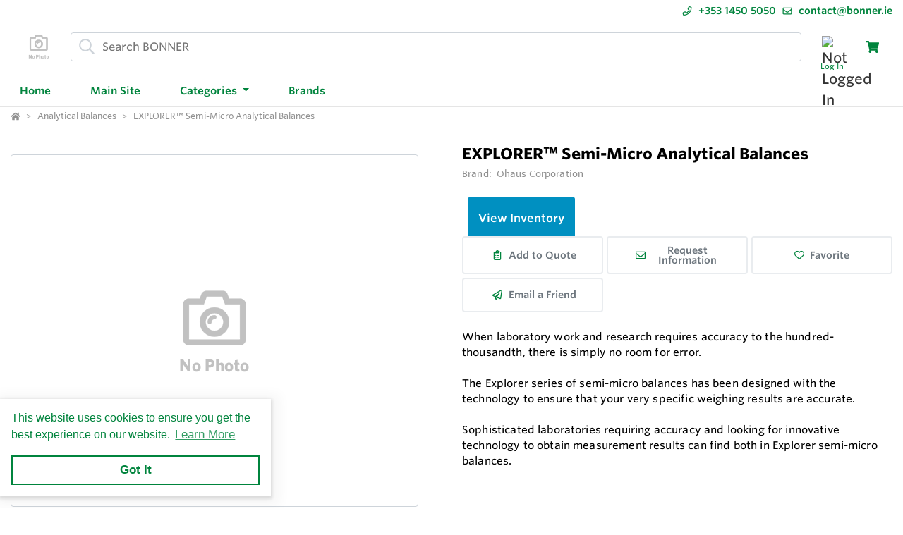

--- FILE ---
content_type: text/html; charset=utf-8
request_url: https://shop.bonner.ie/Product/s/VjvnbZ/EXPLORER-Semi-Micro-Analytical-Balances
body_size: 74645
content:
<!DOCTYPE html><html lang="en"><head><meta charset="utf-8"><meta name="viewport" content="width=device-width, height=device-height, initial-scale=1.0, user-scalable=0"><title>EXPLORER&#x2122; Semi-Micro Analytical Balances - Ohaus</title><meta name="description" content="Discover EXPLORER™ Semi-Micro Analytical Balances by Ohaus. contact us now for more information"><meta http-equiv='x-dns-prefetch-control' content='on'><meta name="application-name" content="BONNER"><script type="application/ld+json">{"@context":"https://schema.org","@type":"LocalBusiness","@id":"https://shop.bonner.ie/local-business/40483","name":"BONNER","currenciesAccepted":"EUR, EUR","paymentAccepted":"Credit Card","logo":"https://cdn-images.yodify.com/sellerimages/1rzG/Satellitefavicon/bonner-green-logo-overlay_t-gif/bonner-green-logo-overlay_t.gif","telephone":"+353 1450 5050","email":"contact@bonner.ie","address":{"@type":"PostalAddress","addressCountry":{"@type":"Country","name":"IE"},"addressLocality":"Dublin","postalCode":"D12 X542","streetAddress":"35 Western Parkway Business Centre, Ballymount Dr, Ballymount"},"areaServed":"Ireland","url":"https://shop.bonner.ie/"}</script><script>window.dataLayer=window.dataLayer||[]</script><script>(function(n,t,i,r,u){n[r]=n[r]||[];n[r].push({"gtm.start":(new Date).getTime(),event:"gtm.js"});var e=t.getElementsByTagName(i)[0],f=t.createElement(i),o=r!="dataLayer"?"&l="+r:"";f.async=!0;f.src="https://www.googletagmanager.com/gtm.js?id="+u+o;e.parentNode.insertBefore(f,e)})(window,document,"script","dataLayer","G-2HEKC5P521")</script><script defer>function gtag(){dataLayer.push(arguments)}gtag("js",new Date)</script><meta name="msapplication-TileColor" content="#FFFFFF"><meta name="msapplication-TileImage" content="/Image/GetSquare?size=TileImage"><meta name="msapplication-square70x70logo" content="/Image/GetSquare?size=SmallSquare)"><meta name="msapplication-square150x150logo" content="/Image/GetSquare?size=MediumSquare"><meta name="msapplication-wide310x150logo" content="/Image/GetSquare?size=Wide"><meta name="msapplication-square310x310logo" content="/Image/GetSquare?size=LargeSquare"><meta property="og:site_name" content="BONNER"><meta property="og:image" content="https://cdn-images.yodify.com//productimages/Ohaus/EXPLORER-Semi-Micro-Analytical-Balances/WyLOl/f557d6be-573d-419e-be04-42b5ea323238/Explorer_Semi_Micro_600x600.png"><meta property="og:type" content="website"><meta property="og:url" content="https://shop.bonner.ie/Product/s/VjvnbZ/EXPLORER-Semi-Micro-Analytical-Balances"><meta property="og:title" content="EXPLORER™ Semi-Micro Analytical Balances - Ohaus"><link rel="canonical" href="https://shop.bonner.ie/Product/s/VjvnbZ/EXPLORER-Semi-Micro-Analytical-Balances"><link rel="preload" as="image" href="https://www.yodify.com/cdn-cgi/image/width=400,quality=100,fit=scale-down,format=auto/https://cdn-images.yodify.com//productimages/Ohaus/EXPLORER-Semi-Micro-Analytical-Balances/WyLOl/f557d6be-573d-419e-be04-42b5ea323238/Explorer_Semi_Micro_600x600.png" fetchpriority="high"><link rel="preconnect" href="https://wwww.yodify.com"><link rel="preconnect" href="https://kit.fontawesome.com"><link rel="preconnect" href="https://www.google.com"><link rel="preconnect" href="https://www.gstatic.com" crossorigin><link href="/fonts/WhitneySSm-Bold-Adv_Web.woff2" rel="preload" as="font" crossorigin><link href="/fonts/WhitneySSm-Semibold-Adv_Web.woff2" rel="preload" as="font" crossorigin><link href="/fonts/WhitneySSm-Medium-Adv_Web.woff2" rel="preload" as="font" crossorigin><link rel="apple-touch-icon-precomposed" sizes="57x57" href="/Image/GetSquare?size=Favicon57x57"><link rel="apple-touch-icon-precomposed" sizes="114x114" href="/Image/GetSquare?size=Favicon114x114"><link rel="apple-touch-icon-precomposed" sizes="72x72" href="/Image/GetSquare?size=Favicon72x72"><link rel="apple-touch-icon-precomposed" sizes="144x144" href="/Image/GetSquare?size=Favicon144x144"><link rel="apple-touch-icon-precomposed" sizes="60x60" href="/Image/GetSquare?size=Favicon60x60"><link rel="apple-touch-icon-precomposed" sizes="120x120" href="/Image/GetSquare?size=Favicon120x120"><link rel="apple-touch-icon-precomposed" sizes="76x76" href="/Image/GetSquare?size=Favicon76x76"><link rel="apple-touch-icon-precomposed" sizes="152x152" href="/Image/GetSquare?size=Favicon152x152"><link rel="icon" type="image/png" href="/Image/GetSquare?size=Favicon196x196" sizes="196x196"><link rel="icon" type="image/png" href="/Image/GetSquare?size=Favicon96x96" sizes="96x96"><link rel="icon" type="image/png" href="/Image/GetSquare?size=Favicon32x32" sizes="32x32"><link rel="icon" type="image/png" href="/Image/GetSquare?size=Favicon16x16" sizes="16x16"><link rel="icon" type="image/png" href="/Image/GetSquare?size=Favicon128x128" sizes="128x128"><link rel="icon" href="/Image/GetSquare?size=Favicon16x16"><script>var currentCulture="en",currentSpecificCulture="en-US"</script><script>var globalLocale={Address:"Address",Configure:"Configure",Days:"days",LearnMoreMessage:"Learn More",CookieMessage:"This website uses cookies to ensure you get the best experience on our website.",GotItMessage:"Got It",CancelButtonText:`Cancel`,RemoveButtonText:"Remove",ErrorText:"Error",ViewAllText:`View All`,ValidFileExtensionText:"Please enter a file with a valid extension.",CaptchaCheckedText:"Captcha must be checked",SomethingsGoneWrongText:"An error occurred while processing the request. Please remove any markup, links, or script, and try again or contact support@Yodify.com",PageXOfYText:"Page {0} of {1}",Checkout:"Checkout",ShoppingCart:"Shopping Cart",Close:"Close",Please_enter_a_valid_email_address_:"Please enter a valid email address.",Email_Address_already_exists_:"Email Address already exists.",Maximum_number_of_emails_reached_:"Maximum number of emails reached.",Minimum_Quantity_of__0__required_:"Minimum Quantity of {0} required.",Your_quantity_was_automatically_updated_to__0__:"Your quantity was automatically updated to {0}.",File_size_cannot_be_larger_than__0_:"File size cannot be larger than {0}",Delete:"Delete",Remove:"Remove",Cancel:"Cancel",Remove_this_item_from_your_Quote_:"Remove this item from your Quote?",Confirm:"Confirm",An_error_was_encountered__Please_try_again_:"An error was encountered. Please try again.",Remove__0_:"Remove {0}",Are_you_sure_you_want_to_remove__0__:"Are you sure you want to remove {0}?",Delete_Document:"Delete Document",Are_you_sure_you_want_to_delete_this_document__This_cannot_be_undone_:"Are you sure you want to delete this document? This cannot be undone.",State___Province:"State / Province",Notify_the_seller_that_you_want_to_proceed_with_this_quote_:"Notify the seller that you want to proceed with this quote.",Accept_Quote_:"Accept Quote?",Unable_to_update_Add_On_quantity_:"Unable to update Add-On quantity.",Country:"Country",You_cannot_ship_to_a_PO_Box:"You cannot ship to a PO Box",One_or_more_of_your_items_have_been_updated__Please_double_check_your_total_and_try_again_:"One or more of your items have been updated. Please double check your total and try again.",Pickup:"Pickup",Free_Shipping:"Free Shipping",Tax_Number:"Tax Number",Comments:"Comments",Shipping_Instructions:"Shipping Instructions",Enter_Shipping_Address:"Enter Shipping Address",Applied_Coupons:"Applied Coupons",Out_of_Stock:`Out of Stock`,Non_Cancellable___Non_Refundable:"Non-Cancellable / Non-Refundable",This_item_is_no_longer_available_for_purchase__Please_remove_it_from_your_cart_:"This item is no longer available for purchase. Please remove it from your cart.",Add_Ons:"Add-Ons",Account_Pricing_in_Effect:"Account Pricing in Effect",Edit:"Edit",Add:"Add",There_was_a_Problem_Processing_Your_Order:"There was a Problem Processing Your Order",Your_Payment_Failed_:"Your Payment Failed.",Your_order_could_not_be_submitted_at_this_time__Please_try_again_or_select_a_different_payment_option_:"Your order could not be submitted at this time. Please try again or select a different payment option.",Order_cannot_be_placed:"Order cannot be placed",Your_order_cannot_be_placed_due_to_the_following_errors_:"Your order cannot be placed due to the following errors:",Processing___:"Processing...",It_looks_like_your_order_could_not_be_paid_at_this_time__Please_try_again_or_select_a_different_payment_option_:"It looks like your order could not be paid at this time. Please try again or select a different payment option.",We_just_sent_your_receipt_to_your_email_address__and_your_items_will_be_on_their_way_shortly_:"We just sent your receipt to your email address, and your items will be on their way shortly.",We_ll_send_your_receipt_and_ship_your_items_as_soon_as_your_payment_is_confirmed_:"We’ll send your receipt and ship your items as soon as your payment is confirmed.",Products:"Products",Brands:"Brands",Categories:"Categories",Items_Added:"Items Added",Could_Not_Add_Items:"Could Not Add Items",An_error_occurred_while_loading_the_refund_request_:"An error occurred while loading the refund request.",Error:"Error",Change_Email_Address_:"Change Email Address?",Are_You_Sure_:"Are You Sure?",Are_you_sure_you_want_to_remove_this_address_:"Are you sure you want to remove this Address?",Are_you_sure_you_want_to_make_this_your_primary_payment_method_:"Are you sure you want to make this your primary payment method?",Remove_:"Remove?",Remove_this_item_from_your_Shopping_Cart_:"Remove this item from your Shopping Cart?",Quantity:"Quantity",Select_a_Currency:"Select a Currency",Unable_to_set_Label_Edit_Mode:"Unable to set Label Edit Mode",An_unkown_error_occurred_while_submitting_the_form:"An unkown error occurred while submitting the form",_item__from__price_:"{0} from {1}",ViewDetails:"View Details",From_a_to_b:"From {0} to {1}",X_of_Y_characters:"{0}/{1} characters",Are_you_sure_you_want_to_change_your_email_address__Your_new_email_address_will_be_your_new_login_:"Are you sure you want to change your email address? Your new email address will be your new login.",_item__is_Out_of_Stock_and_cannot_be_Added_to_Cart:"{0} is Out of Stock and cannot be Added to Cart",_item__is_not_purchasable_and_cannot_be_Added_to_Cart:"{0} is not purchasable and cannot be Added to Cart",x_out_of_5_Stars:"{0} / 5 Stars",Items:"Items",Change_Address___type__:"Change Address ({0})",Are_you_sure_you_want_to_make_this_your_primary_Address___type___:"Are you sure you want to make this your primary Address ({0})?",View_More:"View More",View_Less:"View Less",View_Description:"View Description",Hide_Description:"Hide Description",Change:"Change",Revert:"Revert",Default:"Default",Revert_All_Changes:"Revert All Changes",Set_Page_Labels_To_Default:"Set Page Labels To Default",Exit_Edit_Mode:"Exit Edit Mode",Help:"Help",Save_Changes:"Save Changes",There_are_unsaved_changes__are_you_sure_you_want_to_exit_:"There are unsaved changes, are you sure you want to exit?",Labels_updated_successfully:"Labels updated successfully",Regional_Site_Available:"Regional Site Available",Select_a_Different_Location:"Select a Different Location",Stay_on_current_site_and_remember_my_selection:"Stay on current site and remember my selection",Based_on_your_location_we_recommend_the_following_site_for_localized_content__pricing__service_and_availability:"Based on your location we recommend the following site for localized content, pricing, service & availability",Go_to__0_:"Go to {0}",_0__to__1__of__2_:"{0} to {1} of {2}",No_results_found__Please_refine_your_search_:"No results found. Please refine your search.",Supported_Brands:"Supported Brands",Services:"Services",Territories:"Territories",Phone:"Phone",Alt_Phone:"Alt Phone",Fax:"Fax",Email:"Email",Contact_Us:"Contact Us",Request_a_Quote:"Request a Quote",Could_not_load_your_checkout__please_try_again_:"Could not load your checkout, please try again.",The_following_item_s__cannot_be_shipped_to__0_:"The following item(s) cannot be shipped to {0}",P_O__number:"P.O. #",Min_Quantity__0_:"Min Quantity {0}",Max_Quantity__0_:"Max Quantity {0}",In_Stock:"In Stock",Payment_failed:"Payment failed",Scan_this_QR_code_on_WeChat_to_pay__amount_:"Scan this QR code on WeChat to pay {0}",Request_a_Quote_for_lead_times_and_or_pricing_:"Request a Quote for lead times and/or pricing.",LeadTime:"Lead Time",SiteContent:"Site Content",AddOnFor:"Add-On For",Additional_items_will_be_removed:"Additional items will be removed",Back:"Back",TooFewItemsForCart:"Too few items for cart",TooManyItemsForCart:"Too many items for cart"},pluralLocale={Items:"{itemCount, plural, one {Item} other {Items}}",SelectionsAreOutOfStock:"{selectionCount, plural, one {Selection is} other {Selections are}} are Out of Stock",TheFolllwingSelectionsAreOutOfStock:"The following {selectionCount, plural, one {selection is} other {selections are}} are out of stock",qty_items_per_uom:"{qty, plural, one {# item} other {# items}} per {uom}",dayCount_days:"{dayCount, plural, one {# day} other {# days}}",weekCount_weeks:"{weekCount, plural, one {# week} other {# weeks}}",from_to_to_weeks:"{from} - {to} weeks",from_to_to_days:"{from} - {to} days",SomeAvailableWithLeadTime:"We have {inventoryCount, plural, one {# unit} other {# units}} to ship immediately. The remaining {remainingInventory, plural, one {# unit} other {# units}} have the following lead time: {leadTime}",MinQtyRequired:"Minimum Quantity of {qty} required",BackorderMessage:"{left, number, integer} of {total, number, integer} {total, plural, one {unit is} other {units are}} on backorder"}</script><script>const locales={AccountPricing:`Account Pricing in Effect`,requestInformation:`Request Information`,ConfigurationResetText:`Configuration has been reset`,NonRefundableText:`Non-Refundable`,TheFollowingAreNotAvailableText:`The following are not available with this selection`,ThisOptionIsNotAvailableText:`This option is not available with the following configurations`,RemoveText:`Remove`,MoreDetails:"more details",ViewDetails:"View Details",OutOfStock:`Out of Stock`,Available_On_Backorder:`Available on Backorder`,X_InStock:"{0} in stock",InStock:"In Stock",OutOfStock:"Out of Stock",ViewMore:"View More",ViewLess:"View Less",LeadTime:"Lead Time",LeadTimeDays:"{0} days",LeadTimeWeeks:"{0} weeks",LeadTimeDaysRange:"{0} - {1} days",LeadTimeWeeksRange:"{0} - {1} weeks"},localesHtml={addToCart:`Add to Cart`,addToQuote:`Add to Quote`,productResetConfiguration:`Reset Configuration`,productRequestInformation:`Request Information`,ShowMoreText:`show more`,ShowLessText:`show less`,SelectedConfigurationText:`Selected Configuration`,FavoriteText:`Favorite`,ItemNotInStockText:`Item is not in stock`,ThisItemIsNotInStockText:`This item is not in stock.`,OKIUnderstandText:`Ok, I understand`,DeleteReviewText:`Delete Review`,PartNumber:`Part Number / SKU`};window.locales=locales;window.localesHtml=localesHtml</script><script>const breakpoints={xs:0,sm:576,md:768,lg:992,xl:1200,xxl:1500,xxxl:1800,xxxxl:2200},basePath="/",errorUrl="/api/Email/Error",sceditorCss="/bundles/sceditor-theme.min.css",storeName="BONNER",privacyUrl="/Policy/Privacy-Policy",userId="";var siteSettings={DisableHeaderSearchPage:!1,HasGroup:!1,Groups:[],SiteId:"1rzGZ",UserCountryCode:"US",IsKnownBot:!0};const siteKey="6LczNbAUAAAAAEMr-WdZTtET3J8vjma7TkarCHtb",mapsAPIKey="AIzaSyBUw1tUOOYVWtg9M6-5xfJMQ71xmlX9IO0",path={a:"CatalogDetails",c:"Product"};document.addEventListener("load",n=>{n.target&&n.target.tagName==="IMG"&&n.target.classList.contains("logo")&&window.dispatchEvent(new Event("resize"))},!0)</script><link rel="preload" href="/bundles/global.min.css?v=29JDIPgt2k4j0WrvoVwvVZq6BYyVme5cu8-m4SrV13M" as="style"><link rel="preload" href="/bundles/layout.min.js?v=OjJISZsCJatn8j7yZO1dRouQYzz5gpkB9Fj3wVpnvaU" as="script"><meta name="keywords" content="ohaus,explorer,semimicro,analytical,balances"><script type="application/ld+json">{"@context":"https://schema.org","@type":"Product","@id":"https://shop.bonner.ie/product/1201010","name":"EXPLORER™ Semi-Micro Analytical Balances","brand":{"@type":"Brand","name":"Ohaus Corporation"},"model":"EXPLORER™ Semi-Micro Analytical Balances","sku":"1201010","offers":[{"@type":"AggregateOffer","highPrice":17470.00,"lowPrice":7425.00,"offerCount":10,"offers":[{"@type":"Offer","@id":"https://shop.bonner.ie/inventory/1111371","name":"EX125D","price":7425.00,"priceCurrency":"EUR","availability":"https://schema.org/InStock","itemOffered":{"@type":"ProductModel","@id":"https://shop.bonner.ie/product-model/1111371"},"itemCondition":"https://schema.org/NewCondition","mpn":"EX125D","sku":"EX125D","deliveryLeadTime":{"@type":"QuantitativeValue","unitText":"Days","maxValue":7,"minValue":3,"description":"Approximate Lead Time"},"description":"Maximum Capacity\n51 g/120 g\nReadability\n0.01 mg;0.1 mg\nPan Size\n3.14 in (80 mm)","disambiguatingDescription":"EXPLORER™ Semi-Micro Analytical Balances"},{"@type":"Offer","@id":"https://shop.bonner.ie/inventory/1111369","name":"EX125","price":7605.00,"priceCurrency":"EUR","availability":"https://schema.org/InStock","itemOffered":{"@type":"ProductModel","@id":"https://shop.bonner.ie/product-model/1111369"},"itemCondition":"https://schema.org/NewCondition","mpn":"EX125","sku":"EX125","deliveryLeadTime":{"@type":"QuantitativeValue","unitText":"Days","maxValue":7,"minValue":3,"description":"Approximate Lead Time"},"description":"Maximum Capacity\n120 g\nReadability\n0.01 mg\nPan Size\n3.14 in (80 mm)","disambiguatingDescription":"EXPLORER™ Semi-Micro Analytical Balances"},{"@type":"Offer","@id":"https://shop.bonner.ie/inventory/1111375","name":"EX225D","price":7895.00,"priceCurrency":"EUR","availability":"https://schema.org/InStock","itemOffered":{"@type":"ProductModel","@id":"https://shop.bonner.ie/product-model/1111375"},"itemCondition":"https://schema.org/NewCondition","mpn":"EX225D","sku":"EX225D","deliveryLeadTime":{"@type":"QuantitativeValue","unitText":"Days","maxValue":7,"minValue":3,"description":"Approximate Lead Time"},"description":"Maximum Capacity\n120 g/220 g\nReadability\n0.01 mg;0.1 mg\nPan Size\n3.14 in (80 mm)","disambiguatingDescription":"EXPLORER™ Semi-Micro Analytical Balances"},{"@type":"Offer","@id":"https://shop.bonner.ie/inventory/1111372","name":"EX125DM","price":7920.00,"priceCurrency":"EUR","availability":"https://schema.org/InStock","itemOffered":{"@type":"ProductModel","@id":"https://shop.bonner.ie/product-model/1111372"},"itemCondition":"https://schema.org/NewCondition","mpn":"EX125DM","sku":"EX125DM","deliveryLeadTime":{"@type":"QuantitativeValue","unitText":"Days","maxValue":7,"minValue":3,"description":"Approximate Lead Time"},"description":"Maximum Capacity\n51 g/120 g\nReadability\n0.01 mg;0.1 mg\nReadability (Certified)\n0.1 mg;1 mg","disambiguatingDescription":"EXPLORER™ Semi-Micro Analytical Balances"},{"@type":"Offer","@id":"https://shop.bonner.ie/inventory/1111370","name":"EX125M","price":8095.00,"priceCurrency":"EUR","availability":"https://schema.org/InStock","itemOffered":{"@type":"ProductModel","@id":"https://shop.bonner.ie/product-model/1111370"},"itemCondition":"https://schema.org/NewCondition","mpn":"EX125M","sku":"EX125M","deliveryLeadTime":{"@type":"QuantitativeValue","unitText":"Days","maxValue":7,"minValue":3,"description":"Approximate Lead Time"},"description":"Maximum Capacity\n120 g\nReadability\n0.01 mg\nReadability (Certified)\n0.1 mg","disambiguatingDescription":"EXPLORER™ Semi-Micro Analytical Balances"},{"@type":"Offer","@id":"https://shop.bonner.ie/inventory/1111376","name":"EX225DM","price":8385.00,"priceCurrency":"EUR","availability":"https://schema.org/InStock","itemOffered":{"@type":"ProductModel","@id":"https://shop.bonner.ie/product-model/1111376"},"itemCondition":"https://schema.org/NewCondition","mpn":"EX225DM","sku":"EX225DM","deliveryLeadTime":{"@type":"QuantitativeValue","unitText":"Days","maxValue":7,"minValue":3,"description":"Approximate Lead Time"},"description":"Maximum Capacity\n120 g/220 g\nReadability\n0.01 mg;0.1 mg\nReadability (Certified)\n0.1 mg;1 mg","disambiguatingDescription":"EXPLORER™ Semi-Micro Analytical Balances"},{"@type":"Offer","@id":"https://shop.bonner.ie/inventory/1111377","name":"EX225D/AD","price":10590.00,"priceCurrency":"EUR","availability":"https://schema.org/InStock","itemOffered":{"@type":"ProductModel","@id":"https://shop.bonner.ie/product-model/1111377"},"itemCondition":"https://schema.org/NewCondition","mpn":"EX225D/AD","sku":"EX225D/AD","deliveryLeadTime":{"@type":"QuantitativeValue","unitText":"Days","maxValue":7,"minValue":3,"description":"Approximate Lead Time"},"description":"Maximum Capacity\n120 g/220 g\nReadability\n0.01 mg;0.1 mg\nPan Size\n3.14 in (80 mm)","disambiguatingDescription":"EXPLORER™ Semi-Micro Analytical Balances"},{"@type":"Offer","@id":"https://shop.bonner.ie/inventory/1111378","name":"EX225DM/AD","price":11050.00,"priceCurrency":"EUR","availability":"https://schema.org/InStock","itemOffered":{"@type":"ProductModel","@id":"https://shop.bonner.ie/product-model/1111378"},"itemCondition":"https://schema.org/NewCondition","mpn":"EX225DM/AD","sku":"EX225DM/AD","deliveryLeadTime":{"@type":"QuantitativeValue","unitText":"Days","maxValue":7,"minValue":3,"description":"Approximate Lead Time"},"description":"Maximum Capacity\n120 g/220 g\nReadability\n0.01 mg;0.1 mg\nReadability (Certified)\n0.1 mg;1 mg","disambiguatingDescription":"EXPLORER™ Semi-Micro Analytical Balances"},{"@type":"Offer","@id":"https://shop.bonner.ie/inventory/1111374","name":"EX225/AD","price":17030.00,"priceCurrency":"EUR","availability":"https://schema.org/InStock","itemOffered":{"@type":"ProductModel","@id":"https://shop.bonner.ie/product-model/1111374"},"itemCondition":"https://schema.org/NewCondition","mpn":"EX225/AD","sku":"EX225/AD","deliveryLeadTime":{"@type":"QuantitativeValue","unitText":"Days","maxValue":7,"minValue":3,"description":"Approximate Lead Time"},"description":"Maximum Capacity\n220 g\nReadability\n0.01 mg\nPan Size\n3.14 in (80 mm)","disambiguatingDescription":"EXPLORER™ Semi-Micro Analytical Balances"},{"@type":"Offer","@id":"https://shop.bonner.ie/inventory/1111373","name":"EX225M/AD","price":17470.00,"priceCurrency":"EUR","availability":"https://schema.org/InStock","itemOffered":{"@type":"ProductModel","@id":"https://shop.bonner.ie/product-model/1111373"},"itemCondition":"https://schema.org/NewCondition","mpn":"EX225M/AD","sku":"EX225M/AD","deliveryLeadTime":{"@type":"QuantitativeValue","unitText":"Days","maxValue":7,"minValue":3,"description":"Approximate Lead Time"},"description":"Maximum Capacity\n220 g\nReadability\n0.01 mg\nReadability (Certified)\n0.1 mg","disambiguatingDescription":"EXPLORER™ Semi-Micro Analytical Balances"}],"priceCurrency":"EUR","availability":"https://schema.org/InStock"}],"hasVariant":[{"@type":"ProductModel","@id":"https://shop.bonner.ie/product-model/1111371","name":"EX125D","brand":{"@type":"Brand","name":"Ohaus"},"model":"EX125D","sku":"EX125D","mpn":"EX125D","weight":{"@type":"QuantitativeValue","value":0.000,"unitCode":"KGM"},"productID":"EX125D","additionalProperty":[{"@type":"PropertyValue","name":"Lead Time","propertyID":"leadTime","value":"3-7 days"},{"@type":"PropertyValue","name":"Lead Time Message","value":"Approximate Lead Time"},{"@type":"PropertyValue","name":"Stock Status","propertyID":"availability","value":"In Stock"}],"itemCondition":"https://schema.org/NewCondition","description":"Maximum Capacity\n51 g/120 g\nReadability\n0.01 mg;0.1 mg\nPan Size\n3.14 in (80 mm)"},{"@type":"ProductModel","@id":"https://shop.bonner.ie/product-model/1111369","name":"EX125","brand":{"@type":"Brand","name":"Ohaus"},"model":"EX125","sku":"EX125","mpn":"EX125","weight":{"@type":"QuantitativeValue","value":0.000,"unitCode":"KGM"},"productID":"EX125","additionalProperty":[{"@type":"PropertyValue","name":"Lead Time","propertyID":"leadTime","value":"3-7 days"},{"@type":"PropertyValue","name":"Lead Time Message","value":"Approximate Lead Time"},{"@type":"PropertyValue","name":"Stock Status","propertyID":"availability","value":"In Stock"}],"itemCondition":"https://schema.org/NewCondition","description":"Maximum Capacity\n120 g\nReadability\n0.01 mg\nPan Size\n3.14 in (80 mm)"},{"@type":"ProductModel","@id":"https://shop.bonner.ie/product-model/1111375","name":"EX225D","brand":{"@type":"Brand","name":"Ohaus"},"model":"EX225D","sku":"EX225D","mpn":"EX225D","weight":{"@type":"QuantitativeValue","value":0.000,"unitCode":"KGM"},"productID":"EX225D","additionalProperty":[{"@type":"PropertyValue","name":"Lead Time","propertyID":"leadTime","value":"3-7 days"},{"@type":"PropertyValue","name":"Lead Time Message","value":"Approximate Lead Time"},{"@type":"PropertyValue","name":"Stock Status","propertyID":"availability","value":"In Stock"}],"itemCondition":"https://schema.org/NewCondition","description":"Maximum Capacity\n120 g/220 g\nReadability\n0.01 mg;0.1 mg\nPan Size\n3.14 in (80 mm)"},{"@type":"ProductModel","@id":"https://shop.bonner.ie/product-model/1111372","name":"EX125DM","brand":{"@type":"Brand","name":"Ohaus"},"model":"EX125DM","sku":"EX125DM","mpn":"EX125DM","weight":{"@type":"QuantitativeValue","value":0.000,"unitCode":"KGM"},"productID":"EX125DM","additionalProperty":[{"@type":"PropertyValue","name":"Lead Time","propertyID":"leadTime","value":"3-7 days"},{"@type":"PropertyValue","name":"Lead Time Message","value":"Approximate Lead Time"},{"@type":"PropertyValue","name":"Stock Status","propertyID":"availability","value":"In Stock"}],"itemCondition":"https://schema.org/NewCondition","description":"Maximum Capacity\n51 g/120 g\nReadability\n0.01 mg;0.1 mg\nReadability (Certified)\n0.1 mg;1 mg"},{"@type":"ProductModel","@id":"https://shop.bonner.ie/product-model/1111370","name":"EX125M","brand":{"@type":"Brand","name":"Ohaus"},"model":"EX125M","sku":"EX125M","mpn":"EX125M","weight":{"@type":"QuantitativeValue","value":0.000,"unitCode":"KGM"},"productID":"EX125M","additionalProperty":[{"@type":"PropertyValue","name":"Lead Time","propertyID":"leadTime","value":"3-7 days"},{"@type":"PropertyValue","name":"Lead Time Message","value":"Approximate Lead Time"},{"@type":"PropertyValue","name":"Stock Status","propertyID":"availability","value":"In Stock"}],"itemCondition":"https://schema.org/NewCondition","description":"Maximum Capacity\n120 g\nReadability\n0.01 mg\nReadability (Certified)\n0.1 mg"},{"@type":"ProductModel","@id":"https://shop.bonner.ie/product-model/1111376","name":"EX225DM","brand":{"@type":"Brand","name":"Ohaus"},"model":"EX225DM","sku":"EX225DM","mpn":"EX225DM","weight":{"@type":"QuantitativeValue","value":0.000,"unitCode":"KGM"},"productID":"EX225DM","additionalProperty":[{"@type":"PropertyValue","name":"Lead Time","propertyID":"leadTime","value":"3-7 days"},{"@type":"PropertyValue","name":"Lead Time Message","value":"Approximate Lead Time"},{"@type":"PropertyValue","name":"Stock Status","propertyID":"availability","value":"In Stock"}],"itemCondition":"https://schema.org/NewCondition","description":"Maximum Capacity\n120 g/220 g\nReadability\n0.01 mg;0.1 mg\nReadability (Certified)\n0.1 mg;1 mg"},{"@type":"ProductModel","@id":"https://shop.bonner.ie/product-model/1111377","name":"EX225D/AD","brand":{"@type":"Brand","name":"Ohaus"},"model":"EX225D/AD","sku":"EX225D/AD","mpn":"EX225D/AD","weight":{"@type":"QuantitativeValue","value":0.000,"unitCode":"KGM"},"productID":"EX225D/AD","additionalProperty":[{"@type":"PropertyValue","name":"Lead Time","propertyID":"leadTime","value":"3-7 days"},{"@type":"PropertyValue","name":"Lead Time Message","value":"Approximate Lead Time"},{"@type":"PropertyValue","name":"Stock Status","propertyID":"availability","value":"In Stock"}],"itemCondition":"https://schema.org/NewCondition","description":"Maximum Capacity\n120 g/220 g\nReadability\n0.01 mg;0.1 mg\nPan Size\n3.14 in (80 mm)"},{"@type":"ProductModel","@id":"https://shop.bonner.ie/product-model/1111378","name":"EX225DM/AD","brand":{"@type":"Brand","name":"Ohaus"},"model":"EX225DM/AD","sku":"EX225DM/AD","mpn":"EX225DM/AD","weight":{"@type":"QuantitativeValue","value":0.000,"unitCode":"KGM"},"productID":"EX225DM/AD","additionalProperty":[{"@type":"PropertyValue","name":"Lead Time","propertyID":"leadTime","value":"3-7 days"},{"@type":"PropertyValue","name":"Lead Time Message","value":"Approximate Lead Time"},{"@type":"PropertyValue","name":"Stock Status","propertyID":"availability","value":"In Stock"}],"itemCondition":"https://schema.org/NewCondition","description":"Maximum Capacity\n120 g/220 g\nReadability\n0.01 mg;0.1 mg\nReadability (Certified)\n0.1 mg;1 mg"},{"@type":"ProductModel","@id":"https://shop.bonner.ie/product-model/1111374","name":"EX225/AD","brand":{"@type":"Brand","name":"Ohaus"},"model":"EX225/AD","sku":"EX225/AD","mpn":"EX225/AD","weight":{"@type":"QuantitativeValue","value":0.000,"unitCode":"KGM"},"productID":"EX225/AD","additionalProperty":[{"@type":"PropertyValue","name":"Lead Time","propertyID":"leadTime","value":"3-7 days"},{"@type":"PropertyValue","name":"Lead Time Message","value":"Approximate Lead Time"},{"@type":"PropertyValue","name":"Stock Status","propertyID":"availability","value":"In Stock"}],"itemCondition":"https://schema.org/NewCondition","description":"Maximum Capacity\n220 g\nReadability\n0.01 mg\nPan Size\n3.14 in (80 mm)"},{"@type":"ProductModel","@id":"https://shop.bonner.ie/product-model/1111373","name":"EX225M/AD","brand":{"@type":"Brand","name":"Ohaus"},"model":"EX225M/AD","sku":"EX225M/AD","mpn":"EX225M/AD","weight":{"@type":"QuantitativeValue","value":0.000,"unitCode":"KGM"},"productID":"EX225M/AD","additionalProperty":[{"@type":"PropertyValue","name":"Lead Time","propertyID":"leadTime","value":"3-7 days"},{"@type":"PropertyValue","name":"Lead Time Message","value":"Approximate Lead Time"},{"@type":"PropertyValue","name":"Stock Status","propertyID":"availability","value":"In Stock"}],"itemCondition":"https://schema.org/NewCondition","description":"Maximum Capacity\n220 g\nReadability\n0.01 mg\nReadability (Certified)\n0.1 mg"}],"additionalProperty":[{"@type":"PropertyValue","name":"Number of SKUs","value":"10"}],"manufacturer":{"@type":"Organization","name":"Ohaus Corporation"},"description":"When laboratory work and research requires accuracy to the hundred-thousandth, there is simply no room for error.&nbsp;\n\nThe Explorer series of semi-micro balances has been designed with the technology to ensure that your very specific weighing results are accurate.&nbsp;\n\nSophisticated laboratories requiring accuracy and looking for innovative technology to obtain measurement results can find both in Explorer semi-micro balances.","image":["https://cdn-images.yodify.com//productimages/Ohaus/EXPLORER-Semi-Micro-Analytical-Balances/WyLOl/f557d6be-573d-419e-be04-42b5ea323238/Thumbs/400_Explorer_Semi_Micro_600x600.png"],"url":"https://shop.bonner.ie/Product/s/VjvnbZ/EXPLORER-Semi-Micro-Analytical-Balances"}</script><link rel="stylesheet" href="/bundles/global.min.css?v=29JDIPgt2k4j0WrvoVwvVZq6BYyVme5cu8-m4SrV13M"><style>:root{--tagify-dd-color-primary:#3595f6;--tagify-dd-bg-color:#fff}.tagify{--tags-border-color:#ddd;--tags-hover-border-color:#ccc;--tags-focus-border-color:#3595f6;--tag-bg:#e5e5e5;--tag-hover:#d3e2e2;--tag-text-color:#000;--tag-text-color--edit:black;--tag-pad:.3em .5em;--tag-inset-shadow-size:1.1em;--tag-invalid-color:#d39494;--tag-invalid-bg:rgba(211,148,148,.5);--tag-remove-bg:rgba(211,148,148,.3);--tag-remove-btn-bg:none;--tag-remove-btn-bg--hover:#c77777;--tag--min-width:1ch;--tag--max-width:auto;--tag-hide-transition:.3s;--placeholder-color:#000;--loader-size:.8em;display:flex;align-items:flex-start;flex-wrap:wrap;border:1px solid #ddd;border:1px solid var(--tags-border-color);padding:0;line-height:1.1;cursor:text;outline:0;position:relative;transition:.1s}@keyframes tags--bump{30%{transform:scale(1.2)}}@keyframes rotateLoader{to{transform:rotate(1turn)}}.tagify:hover{border-color:#ccc;border-color:var(--tags-hover-border-color)}.tagify.tagify--focus{transition:0s;border-color:#3595f6;border-color:var(--tags-focus-border-color)}.tagify[readonly]{cursor:default}.tagify[readonly]>.tagify__input{visibility:hidden;width:0;margin:5px 0}.tagify[readonly] .tagify__tag__removeBtn{display:none}.tagify[readonly] .tagify__tag>div{padding:.3em .5em;padding:var(--tag-pad)}.tagify[readonly] .tagify__tag>div::before{background:linear-gradient(45deg,var(--tag-bg) 25%,transparent 25%,transparent 50%,var(--tag-bg) 50%,var(--tag-bg) 75%,transparent 75%,transparent) 0/5px 5px;box-shadow:none;filter:brightness(.95)}.tagify--loading .tagify__input::before{content:none}.tagify--loading .tagify__input::after{content:'';vertical-align:middle;opacity:1;width:.7em;height:.7em;width:var(--loader-size);height:var(--loader-size);border:3px solid;border-color:#eee #bbb #888 transparent;border-radius:50%;animation:rotateLoader .4s infinite linear;margin:-2px 0 -2px .5em}.tagify--loading .tagify__input:empty::after{margin-left:0}.tagify+input,.tagify+textarea{display:none!important}.tagify__tag{display:inline-flex;align-items:center;margin:5px 0 5px 5px;position:relative;z-index:1;outline:0;cursor:default;transition:.13s ease-out}.tagify__tag>div{vertical-align:top;box-sizing:border-box;max-width:100%;padding:.3em .5em;padding:var(--tag-pad);color:#000;color:var(--tag-text-color);line-height:inherit;border-radius:3px;-webkit-user-select:none;user-select:none;transition:.13s ease-out}.tagify__tag>div>*{white-space:nowrap;overflow:hidden;text-overflow:ellipsis;display:inline-block;vertical-align:top;min-width:var(--tag--min-width);max-width:var(--tag--max-width);transition:.8s ease,.1s color}.tagify__tag>div>[contenteditable]{outline:0;-webkit-user-select:text;user-select:text;cursor:text;margin:-2px;padding:2px;max-width:350px}.tagify__tag>div::before{content:'';position:absolute;border-radius:inherit;left:0;top:0;right:0;bottom:0;z-index:-1;pointer-events:none;transition:120ms ease;animation:tags--bump .3s ease-out 1;box-shadow:0 0 0 1.1em #e5e5e5 inset;box-shadow:0 0 0 var(--tag-inset-shadow-size) var(--tag-bg) inset}.tagify__tag:hover:not([readonly]) div::before{top:-2px;right:-2px;bottom:-2px;left:-2px;box-shadow:0 0 0 1.1em #d3e2e2 inset;box-shadow:0 0 0 var(--tag-inset-shadow-size) var(--tag-hover) inset}.tagify__tag--loading{pointer-events:none}.tagify__tag--loading .tagify__tag__removeBtn{display:none}.tagify__tag--loading::after{--loader-size:.4em;content:'';vertical-align:middle;opacity:1;width:.7em;height:.7em;width:var(--loader-size);height:var(--loader-size);border:3px solid;border-color:#eee #bbb #888 transparent;border-radius:50%;animation:rotateLoader .4s infinite linear;margin:0 .5em 0 -.1em}.tagify__tag.tagify--noAnim>div::before{animation:none}.tagify__tag.tagify--hide{width:0!important;padding-left:0;padding-right:0;margin-left:0;margin-right:0;opacity:0;transform:scale(0);transition:.3s;transition:var(--tag-hide-transition);pointer-events:none}.tagify__tag.tagify--mark div::before{animation:none}.tagify__tag.tagify--notAllowed:not(.tagify__tag--editable) div>span{opacity:.5}.tagify__tag.tagify--notAllowed:not(.tagify__tag--editable) div::before{box-shadow:0 0 0 1.1em rgba(211,148,148,.5) inset!important;box-shadow:0 0 0 var(--tag-inset-shadow-size) var(--tag-invalid-bg) inset!important;transition:.2s}.tagify__tag[readonly] .tagify__tag__removeBtn{display:none}.tagify__tag[readonly]>div::before{background:linear-gradient(45deg,var(--tag-bg) 25%,transparent 25%,transparent 50%,var(--tag-bg) 50%,var(--tag-bg) 75%,transparent 75%,transparent) 0/5px 5px;box-shadow:none;filter:brightness(.95)}.tagify__tag--editable>div{color:#000;color:var(--tag-text-color--edit)}.tagify__tag--editable>div::before{box-shadow:0 0 0 2px #d3e2e2 inset!important;box-shadow:0 0 0 2px var(--tag-hover) inset!important}.tagify__tag--editable.tagify--invalid>div::before{box-shadow:0 0 0 2px #d39494 inset!important;box-shadow:0 0 0 2px var(--tag-invalid-color) inset!important}.tagify__tag__removeBtn{order:5;display:inline-flex;align-items:center;justify-content:center;border-radius:50px;cursor:pointer;font:14px Serif;background:0 0;background:var(--tag-remove-btn-bg);color:#000;color:var(--tag-text-color);width:14px;height:14px;margin-right:4.66667px;margin-left:-4.66667px;transition:.2s ease-out}.tagify__tag__removeBtn::after{content:"×"}.tagify__tag__removeBtn:hover{color:#fff;background:#c77777;background:var(--tag-remove-btn-bg--hover)}.tagify__tag__removeBtn:hover+div>span{opacity:.5}.tagify__tag__removeBtn:hover+div::before{box-shadow:0 0 0 1.1em rgba(211,148,148,.3) inset!important;box-shadow:0 0 0 var(--tag-inset-shadow-size) var(--tag-remove-bg) inset!important;transition:.2s}.tagify:not(.tagify--mix) .tagify__input br{display:none}.tagify:not(.tagify--mix) .tagify__input *{display:inline;white-space:nowrap}.tagify__input{display:block;min-width:110px;margin:5px;padding:.3em .5em;padding:var(--tag-pad,.3em .5em);line-height:inherit;position:relative;white-space:pre-line}.tagify__input::before{display:inline-block;width:0}@supports(-moz-appearance:none){.tagify__input:empty{display:flex}}.tagify__input:empty::before{transition:.2s ease-out;opacity:.5;transform:none;width:auto}.tagify__input:focus{outline:0}.tagify__input:focus::before{transition:.2s ease-out;opacity:0;transform:translatex(6px)}@supports(-moz-appearance:none){.tagify__input:focus::before{display:none}}@media all and (-ms-high-contrast:none),(-ms-high-contrast:active){.tagify__input:focus::before{display:none}}@supports(-ms-ime-align:auto){.tagify__input:focus::before{display:none}}.tagify__input:focus:empty::before{transition:.2s ease-out;opacity:.3;transform:none}@supports(-moz-appearance:none){.tagify__input:focus:empty::before{display:inline-block}}.tagify__input::before{content:attr(data-placeholder);position:absolute;top:0;bottom:0;height:1em;line-height:1em;margin:auto 0;z-index:1;color:#000;color:var(--placeholder-color);white-space:nowrap;pointer-events:none;opacity:0}.tagify--mix .tagify__input::before{position:static;line-height:inherit}.tagify__input::after{content:attr(data-suggest);display:inline-block;white-space:pre;color:#000;opacity:.3;pointer-events:none;max-width:100px}.tagify__input .tagify__tag{margin:0}.tagify__input .tagify__tag>div{padding-top:0;padding-bottom:0}.tagify--mix{line-height:1.7}.tagify--mix .tagify__input{padding:5px;margin:0;width:100%;height:100%;line-height:inherit}.tagify--mix .tagify__input::before{height:auto}.tagify--mix .tagify__input::after{content:none}.tagify--select::after{content:'>';opacity:.5;position:absolute;top:50%;right:0;bottom:0;font:16px monospace;line-height:8px;height:8px;pointer-events:none;transform:translate(-150%,-50%) scaleX(1.2) rotate(90deg);transition:.2s ease-in-out}.tagify--select[aria-expanded=true]::after{transform:translate(-150%,-50%) rotate(270deg) scaleY(1.2)}.tagify--select .tagify__tag{position:absolute;top:0;right:1.8em;bottom:0}.tagify--select .tagify__tag div{display:none}.tagify--select .tagify__input{width:100%}.tagify--invalid{--tags-border-color:#d39494}.tagify__dropdown{position:absolute;z-index:9999;transform:translateY(1px);overflow:hidden}.tagify__dropdown[placement=top]{margin-top:0;transform:translateY(-2px)}.tagify__dropdown[placement=top] .tagify__dropdown__wrapper{border-top-width:1px;border-bottom-width:0}.tagify__dropdown--text{box-shadow:0 0 0 3px rgba(var(--tagify-dd-color-primary),.1);font-size:.9em}.tagify__dropdown--text .tagify__dropdown__wrapper{border-width:1px}.tagify__dropdown__wrapper{max-height:300px;overflow:hidden;background:#fff;background:var(--tagify-dd-bg-color);border:1px solid #3595f6;border-color:var(--tagify-dd-color-primary);border-top-width:0;box-shadow:0 2px 4px -2px rgba(0,0,0,.2);transition:.25s cubic-bezier(0,1,.5,1)}.tagify__dropdown__wrapper:hover{overflow:auto}.tagify__dropdown--initial .tagify__dropdown__wrapper{max-height:20px;transform:translateY(-1em)}.tagify__dropdown--initial[placement=top] .tagify__dropdown__wrapper{transform:translateY(2em)}.tagify__dropdown__item{box-sizing:inherit;padding:.3em .5em;margin:1px;cursor:pointer;border-radius:2px;position:relative;outline:0}.tagify__dropdown__item--active{background:#3595f6;background:var(--tagify-dd-color-primary);color:#fff}.tagify__dropdown__item:active{filter:brightness(105%)}@media(min-width:1200px) and (max-width:1499.98px){.product-title-container{text-align:left}}.add-to-cart-container{display:flex;justify-content:center;flex-wrap:nowrap}.add-to-cart-container input.form-control{width:35%;min-width:50px;text-align:center}@media(max-width:575.98px){.add-to-cart-container input.form-control{min-width:0}}.add-to-cart-container label{background:#fff;z-index:10}.add-to-cart-container .input-group-append{width:65%}.add-to-cart-container .input-group-append .btn{margin:0;padding:.375rem .75rem;white-space:nowrap;width:100%;display:flex;align-items:center;justify-content:center;border:0}@media(max-width:575.98px){.add-to-cart-container .input-group-append .btn svg{display:none}}.similiar-skus-list .product-card .card-body{text-align:left}.similiar-skus-list .product-card .card-body .sku-name{font-weight:600;margin-bottom:5px;font-size:1rem}.similiar-skus-list .product-card .card-body .product-name{font-weight:400;margin-bottom:5px;font-size:.9rem}.similiar-skus-list .product-card .card-body .short-description{font-size:.75rem;text-align:left;margin-top:8px}.similiar-skus-list .product-card .card-body .sku-price{margin-top:8px;margin-bottom:3px;font-weight:600}.similiar-skus-list .product-card .card-body .sku-inventory{font-size:.85rem}small.currency{padding-left:5px}.uom{color:#909090}.item-description div+div{margin-top:7px}.item-description:not(li)>ul>li{margin-bottom:7px}.item-description ul{font-size:inherit!important;margin:0 0 0 0;padding:0 0 0 15px;list-style:none}.item-description ul>li{padding:2px 0 2px 3px;margin-bottom:7px;position:relative}@media(max-width:991.98px){.item-description ul>li{margin-bottom:2px}}.item-description ul>li:before{position:absolute;content:"";display:inline-block;width:6px;height:6px;border-radius:50%;left:-15px;top:10px;background:var(--primary-color);transition:all .2s ease 0s}.item-description ul>li ul{margin:0 0 0 8px;padding:0 0 0 15px;list-style:none}.item-description ul>li ul>li{position:relative;margin-top:6px}.item-description ul>li ul>li:last-child{margin-bottom:0}.item-description ul>li ul li:before{width:5px;height:5px}</style><style>.rating-loading{width:25px;height:25px;font-size:0;color:#fff;border:0}.rating-container .rating-stars{position:relative;cursor:pointer;vertical-align:middle;display:inline-block;overflow:hidden;white-space:nowrap}.rating-container .rating-input{position:absolute;cursor:pointer;width:100%;height:1px;bottom:0;left:0;font-size:1px;border:0;background:none;opacity:0;padding:0;margin:0}.rating-container.is-display-only .rating-input,.rating-container.is-display-only .rating-stars{cursor:default}.rating-disabled .rating-input,.rating-disabled .rating-stars{cursor:not-allowed}.rating-container .star{display:inline-block;margin:0 2px;text-align:center}.rating-container .empty-stars{color:#aaa}.rating-container .filled-stars{position:absolute;left:0;top:0;margin:auto;color:#fde16d;white-space:nowrap;overflow:hidden;-webkit-text-stroke:1px #777;text-shadow:1px 1px #999}.rating-rtl{float:right}.rating-animate .filled-stars{transition:width .25s ease}.rating-rtl .filled-stars{left:auto;right:0;transition:none;-webkit-transform:matrix(-1,0,0,1,0,0);transform:matrix(-1,0,0,1,0,0)}.rating-rtl.is-star .filled-stars{right:.06em}.rating-rtl.is-heart .empty-stars{margin-right:.07em}.rating-container .clear-rating{color:#aaa;cursor:not-allowed;display:inline-block;vertical-align:middle;font-size:60%}.clear-rating-active{cursor:pointer!important}.clear-rating-active:hover{color:#843534}.rating-container .clear-rating{padding-right:5px}.rating-container .caption .label{display:inline-block;padding:.25em .4em;line-height:1;text-align:center;vertical-align:baseline;border-radius:.25rem}.rating-container .caption{color:#999;display:inline-block;vertical-align:middle;line-height:1}.rating-container .caption{margin-left:5px;margin-right:0}.rating-rtl .caption{margin-right:5px;margin-left:0}@media print{.rating-container .clear-rating{display:none}}.rating-xl{font-size:48px}.rating-lg{font-size:40px}.rating-md{font-size:32px}.rating-sm{font-size:24px}.rating-xs{font-size:16px}.rating-xl .caption{font-size:20px}.rating-lg .caption{font-size:18px}.rating-md .caption{font-size:16px}.rating-sm .caption{font-size:14px}.rating-xs .caption{font-size:12px}.theme-krajee-fa .star{font-size:1.1em}.theme-krajee-fas.rating-rtl.is-star .filled-stars{right:0}body.hidden-scroll{overflow:hidden}.sl-overlay{position:fixed;left:0;right:0;top:0;bottom:0;background:#fff;display:none;z-index:1035}.sl-wrapper{z-index:1040;width:100%;height:100%;left:0;top:0;position:fixed}.sl-wrapper *{box-sizing:border-box}.sl-wrapper button{border:0;background:transparent;font-size:28px;padding:0;cursor:pointer}.sl-wrapper button:hover{opacity:.7}.sl-wrapper .sl-close{display:none;position:absolute;right:30px;top:30px;z-index:10060;margin-top:-14px;margin-right:-14px;height:44px;width:44px;line-height:44px;font-family:Arial,Baskerville,monospace;color:#000;font-size:3rem}.sl-wrapper .sl-close:focus{outline:0}.sl-wrapper .sl-counter{display:none;position:fixed;top:30px;left:30px;z-index:10060;color:#000;font-size:1rem}.sl-wrapper .sl-download{display:none;position:fixed;bottom:5px;width:100%;text-align:center;z-index:10060;color:#fff;font-size:1rem}.sl-wrapper .sl-download a{color:#fff}.sl-wrapper .sl-navigation{width:100%;display:none}.sl-wrapper .sl-navigation button{position:fixed;top:50%;margin-top:-22px;height:44px;width:22px;line-height:44px;text-align:center;display:block;z-index:10060;font-family:Arial,Baskerville,monospace;color:#000}.sl-wrapper .sl-navigation button.sl-next{right:5px;font-size:2rem}.sl-wrapper .sl-navigation button.sl-prev{left:5px;font-size:2rem}.sl-wrapper .sl-navigation button:focus{outline:0}@media(min-width:35.5em){.sl-wrapper .sl-navigation button{width:44px}.sl-wrapper .sl-navigation button.sl-next{right:10px;font-size:3rem}.sl-wrapper .sl-navigation button.sl-prev{left:10px;font-size:3rem}}@media(min-width:50em){.sl-wrapper .sl-navigation button{width:44px}.sl-wrapper .sl-navigation button.sl-next{right:20px;font-size:3rem}.sl-wrapper .sl-navigation button.sl-prev{left:20px;font-size:3rem}}.sl-wrapper.sl-dir-rtl .sl-navigation{direction:ltr}.sl-wrapper .sl-image{position:fixed;-ms-touch-action:none;touch-action:none;z-index:10000}@media(min-width:35.5em){.sl-wrapper .sl-image{min-width:250px;min-height:250px}}.sl-wrapper .sl-image img{margin:0;padding:0;display:block;border:0 0;max-width:100%;height:auto}@media(min-width:35.5em){.sl-wrapper .sl-image img{border:0 0}}@media(min-width:50em){.sl-wrapper .sl-image img{border:0 0}}.sl-wrapper .sl-image iframe{background:#000;border:0 0}@media(min-width:35.5em){.sl-wrapper .sl-image iframe{border:0 0}}@media(min-width:50em){.sl-wrapper .sl-image iframe{border:0 0}}.sl-wrapper .sl-image .sl-caption{display:none;padding:10px;color:#fff;background:rgba(0,0,0,.8);font-size:1rem;position:absolute;bottom:0;left:0;right:0}.sl-wrapper .sl-image .sl-caption.pos-top{bottom:auto;top:0}.sl-wrapper .sl-image .sl-caption.pos-outside{bottom:auto}.sl-wrapper .sl-image .sl-caption.pos-bottom{transform:translateY(100%)}@media(min-width:35.5em){.sl-wrapper .sl-image .sl-caption.pos-bottom{min-width:250px}}.sl-spinner{display:none;border:5px solid #333;border-radius:40px;height:40px;left:50%;margin:-20px 0 0 -20px;opacity:0;position:fixed;top:50%;width:40px;z-index:1007;-webkit-animation:pulsate 1s ease-out infinite;-moz-animation:pulsate 1s ease-out infinite;-ms-animation:pulsate 1s ease-out infinite;-o-animation:pulsate 1s ease-out infinite;animation:pulsate 1s ease-out infinite}.sl-scrollbar-measure{position:absolute;top:-9999px;width:50px;height:50px;overflow:scroll}.sl-transition{transition:-moz-transform ease 200ms;transition:-ms-transform ease 200ms;transition:-o-transform ease 200ms;transition:-webkit-transform ease 200ms;transition:transform ease 200ms}@-webkit-keyframes pulsate{0%{transform:scale(.1);opacity:0}50%{opacity:1}100%{transform:scale(1.2);opacity:0}}@keyframes pulsate{0%{transform:scale(.1);opacity:0}50%{opacity:1}100%{transform:scale(1.2);opacity:0}}@-moz-keyframes pulsate{0%{transform:scale(.1);opacity:0}50%{opacity:1}100%{transform:scale(1.2);opacity:0}}@-o-keyframes pulsate{0%{transform:scale(.1);opacity:0;}50%{opacity:1;}100%{transform:scale(1.2);opacity:0;}}@-ms-keyframes pulsate{0%{transform:scale(.1);opacity:0}50%{opacity:1}100%{transform:scale(1.2);opacity:0}}.product-container{z-index:2;position:relative}.product-container p:empty{display:none}.product-container .productDescription{margin-top:35px;margin-bottom:10px;font-size:15.2px}@media(max-width:767.98px){.product-container .productDescription{font-size:15.2px}}.product-container .productDescription strong.d-block{font-size:17px}.product-container .price{display:block;color:var(--confirmation-color);padding:5px 0 0 0;font-weight:bold}.product-container .availability{color:#fff}.product-container .card-configuration .panel-body .modelNumber,.product-container .panel-myConfiguration .panel-body .modelNumber,.product-container .panel-stockitem .panel-body .modelNumber,.product-container .panel-models .panel-body .modelNumber{margin:5px 0 0 0!important;padding:0;color:#1ba40c}.product-container .card-configuration .panel-body .selected-configuration-title,.product-container .panel-myConfiguration .panel-body .selected-configuration-title,.product-container .panel-stockitem .panel-body .selected-configuration-title,.product-container .panel-models .panel-body .selected-configuration-title{margin:0 0 5px 0!important;padding:0}.product-container .card-configuration .panel-body .selected-configuration p,.product-container .panel-myConfiguration .panel-body .selected-configuration p,.product-container .panel-stockitem .panel-body .selected-configuration p,.product-container .panel-models .panel-body .selected-configuration p{color:var(--primary-color);margin:0 0 3px 0;padding:0}.product-container .card-configuration .panel-body .selected-configuration p.title,.product-container .panel-myConfiguration .panel-body .selected-configuration p.title,.product-container .panel-stockitem .panel-body .selected-configuration p.title,.product-container .panel-models .panel-body .selected-configuration p.title{color:#212529;margin:12px 0 4px 0;font-weight:600}.product-container .card-configuration .panel-body .selected-configuration p:not(.title),.product-container .panel-myConfiguration .panel-body .selected-configuration p:not(.title),.product-container .panel-stockitem .panel-body .selected-configuration p:not(.title),.product-container .panel-models .panel-body .selected-configuration p:not(.title){font-size:16px}.product-container .leadTime,.product-container .nonRefundable{color:#bbb;font-weight:normal}.product-container .reviewCount{color:#999;font-weight:normal}@media(min-width:768px){.product-container .documentation-container{display:none}}@media(max-width:767.98px){.product-container .documentation-container{border:0;box-shadow:0 2px 5px 0 rgba(0,0,0,.16),3px 3px 16px 2px rgba(0,0,0,.09)}.product-container .documentation-container .documentation-toggle{font-size:16px}}@media(max-width:767.98px){.container{width:100%}.product-container .productDescription{margin-top:0}.product-container .selected-details .modelNumber{font-size:20px;height:auto}.product-container .tab-container{border:0!important;text-align:left!important}.product-container .table-responsive{border:0!important}.product-container .panel-specifications .panel-body,.product-container .panel-documentation .panel-body{padding:10px 15px 10px 15px}.product-container #configuration.panel-body{padding:0}.product-container .panel-configure{border:0}.product-container .panel-configure>.panel-body{border-top:0}}@media(min-width:992px){.product-container{padding-top:2px}}@media(min-width:768px){.nav-tabs{font-size:14px}}.descriptions.list-inline{margin-top:10px;margin-bottom:0}.descriptions.list-inline li{padding-right:20px}.descriptions.list-inline li a{display:flex;align-items:center}.descriptions.list-inline li a.collapsed:before{content:"";font-family:"FontAwesome";padding-right:5px;font-size:10px}.descriptions.list-inline li a:before{content:"";font-family:"FontAwesome";padding-right:5px;font-size:10px}.typeDescription{position:relative;padding-left:25px}@media(max-width:767.98px){.typeDescription{padding-left:10px}}.typeDescription .closeDescription{margin-bottom:20px;display:block;margin-top:5px}.popover{max-width:500px!important;line-height:2;color:#212529}.popover h5{font-weight:bold;margin-bottom:6px;color:#000;text-align:left;font-size:17px;line-height:24px}.popover .popover-body{line-height:22px}.product-footer{-webkit-transition:opacity .1s ease-out 0s;-moz-transition:opacity .1s ease-out 0s;-ms-transition:opacity .1s ease-out 0s;-o-transition:opacity .1s ease-out 0s;transition:opacity .1s ease-out 0s;position:fixed;bottom:0;width:100%;background-color:var(--primary-color);z-index:999}.product-footer .search-toggle{position:absolute;right:-1px;top:-20px;border:solid 1px var(--primary-color);border-bottom:0;padding:5px 10px;border-top-left-radius:5px;background:var(--primary-color);color:#fff!important;font-size:13px;font-weight:600;z-index:10}.product-footer .search-toggle .far:before{color:#fff}.product-footer .search-toggle svg{color:#fff}.product-footer .model-availability>button{margin-bottom:1rem;height:auto}.product-footer .model-availability .row .md-form{max-width:65%;margin-bottom:10px!important;margin-top:0!important}.product-footer .model-availability .row button{display:block!important;max-width:20%;margin-top:auto!important;margin-bottom:20px;margin-right:15px!important;margin-left:auto}.product-footer .model-availability .status.instock{color:#fff!important}.product-footer .model-availability .quantity{color:#fff!important}.product-footer .price{color:#fff!important}.product-footer .selected-details{margin-top:5px!important;margin-left:0!important;max-width:100%}.product-footer .modelNumber{color:#4190e2;font-weight:bold!important;margin:0;padding:0}@media(max-width:767.98px){.product-footer .selected-details{margin-bottom:0!important}}.product-footer .footer-container{margin-bottom:.5rem}.product-footer .footer-container .model-availability{color:#fff}.product-footer #product-footer-container .modelNumber{color:#fff;margin-bottom:1rem!important}.product-footer #product-footer-container .spec-list{color:#fff;margin-bottom:1rem!important;max-height:300px;overflow:auto}.product-footer #product-footer-container .spec-list ul{margin-bottom:0!important}.product-footer #product-footer-container .spec-list ul .selected-item .details{font-size:16px;padding:0;margin-bottom:0}.product-footer #product-footer-container .spec-list ul .selected-item .details strong{font-weight:600;font-size:.95rem}.product-footer #product-footer-container .spec-list ul .selected-item .details div{margin-bottom:1rem}.product-footer #product-footer-container .spec-list ul .selected-item .details div:nth-child(odd){margin-bottom:.25rem}.product-footer #product-footer-container .spec-list .title{font-weight:600;margin-bottom:.25rem}@media(max-width:991.98px){.product-container.myConfiguration-collapse-open .product-footer,.product-container.configurations-collapse-open .product-footer,.product-container.configurations-tab-open .product-footer,.product-container.myconfiguration-tab-open .product-footer{display:block}.product-container.myConfiguration-collapse-open .product-footer .model-availability,.product-container.configurations-collapse-open .product-footer .model-availability,.product-container.configurations-tab-open .product-footer .model-availability,.product-container.myconfiguration-tab-open .product-footer .model-availability{color:#fff!important}}@media(max-width:991.98px) and (max-width:767.98px){.product-container.myConfiguration-collapse-open .product-footer .model-availability,.product-container.configurations-collapse-open .product-footer .model-availability,.product-container.configurations-tab-open .product-footer .model-availability,.product-container.myconfiguration-tab-open .product-footer .model-availability{margin-bottom:20px}}@media(max-width:991.98px){.product-container.myConfiguration-collapse-open .product-footer .model-availability .instock,.product-container.configurations-collapse-open .product-footer .model-availability .instock,.product-container.configurations-tab-open .product-footer .model-availability .instock,.product-container.myconfiguration-tab-open .product-footer .model-availability .instock{color:#fff!important}.product-container.documentation-collapse-open .documentation-container,.product-container.documentation-tab-open .documentation-container{display:block}}@media(min-width:768px){.product-container .modelsInStockCount{display:none}.product-container.myConfiguration-collapse-open .panel-controls-container .card-configuration,.product-container.configurations-collapse-open .panel-controls-container .card-configuration,.product-container.configurations-tab-open .panel-controls-container .card-configuration,.product-container.myconfiguration-tab-open .panel-controls-container .card-configuration{display:block}.product-container.documentation-collapse-open .documentation-container,.product-container.documentation-tab-open .documentation-container{display:block;border:1px solid rgba(0,0,0,.125);border-radius:.25rem;box-shadow:0 2px 5px 0 rgba(0,0,0,.16),3px 3px 16px 2px rgba(0,0,0,.09)}}.panel-controls-container .loading{position:absolute}#collapse-myConfiguration .modelNumber{margin:0;font-size:18px!important;font-weight:700!important}#collapse-myConfiguration .selected-configuration{margin-bottom:30px}#collapse-myConfiguration .selected-configuration>li p{color:#1778c5;margin:0 0 3px 0;padding:0}#collapse-myConfiguration .selected-configuration>li p.title{color:#212529;margin:12px 0 4px 0;font-weight:400}#collapse-myConfiguration .addToCart{font-size:17px!important}#collapse-myConfiguration .close-panel{margin-top:12px!important;margin:12px 0 0 0!important;border-color:#dee2e6!important;box-shadow:none!important;color:#6c757d!important}#collapse-myConfiguration .reset-configuration{margin-top:12px!important}.addToFavorites i,.addModelToFavorites i,.btn-outline-danger.addToFavorites i,.btn-outline-danger.addModelToFavorites i{color:var(--primary-color)!important}.addToFavorites.added i,.addModelToFavorites.added i,.btn-outline-danger.addToFavorites.added i,.btn-outline-danger.addModelToFavorites.added i{font-weight:900;-webkit-text-stroke-width:1px;-webkit-text-stroke-color:#fff}.dataTable.table{margin-bottom:0}.productFilterContainer .productFilter>.card{border:1px solid #ced4da!important}.productFilterContainer .productFilter>.card>.card-header{padding-bottom:12px;background:var(--header)}.productFilterContainer .productFilter>.card>.card-header .section-title{color:var(--header-accent);padding-left:0}.productFilterContainer .productFilter>.card>.card-body{padding-left:4px;padding-right:4px}.productFilterContainer .productFilter>.card .card-body{padding-top:0!important;margin-right:5px}.productFilterContainer .productFilter>.card .card-body .card-header a{padding-bottom:8px}.productFilterContainer .productFilter>.card .card-body .card-collapse .card-body{margin-left:8px}@media(min-width:1200px){.product-list-container .modal-filter{position:sticky;top:10px}}.modelsInStockContainer{position:relative}.modelsInStockContainer h1,.modelsInStockContainer h2,.modelsInStockContainer h3,.modelsInStockContainer h4,.modelsInStockContainer h5,.modelsInStockContainer h6{margin-top:0}.modelsInStockContainer .modal-backdrop,.modelsInStockContainer .modal-scrollable{position:absolute}.modelsInStockContainer .modal-backdrop>.loading-spinner,.modelsInStockContainer .modal-scrollable>.loading-spinner{top:10%}.modelsInStockContainer .emptyMessage{min-height:325px;display:flex;justify-content:center;flex-direction:column}.modelsInStockContainer input[type=number]{-moz-appearance:textfield}@media(max-width:991.98px){.modelsInStockContainer .store-name{font-size:1.1rem}}@media(min-width:1200px){.inventoryFilter.modal .modal-dialog{margin-bottom:0}}.inventoryFilter.modal .modal-body .model-filter .card .card-header .toggle{padding-bottom:0}.inventoryFilter.modal .modal-body .model-filter .card .card-collapse .card-body{margin-left:8px}.models.skus .skus-top-container{color:#6c757d;padding:5px}@media(max-width:767.98px){.models.skus .skus-top-container{padding:10px}}.models.skus .skus-top-container .skus-top-description{margin-bottom:10px;padding-left:5px;padding-right:5px}@media(max-width:767.98px){.models.skus .skus-top-container .skus-top-description{display:flex;flex-flow:row wrap;align-items:center}}.models.skus .skus-top-container .skus-top-description>.toggle-all-details{font-size:12px;font-weight:400;margin-left:10px}@media(max-width:767.98px){.models.skus .skus-top-container .skus-top-description>.toggle-all-details{margin-left:0;margin-top:5px}}.models.skus .skus-top-container .skus-top-description>.toggle-all-details:after{content:"hide all details below"}.models.skus .skus-top-container .skus-top-description>.toggle-all-details.collapsed:after{content:"show all details below"}.models.skus .page-counter{text-align:left;margin:5px;color:#909090}.models.skus .sku-container>.row:first-child{border-bottom:solid 1px #ebebeb}.models.skus .row.model,.models.skus .model.model-container{border-bottom:solid 1px #ebebeb}.models.skus .row.model .model-image,.models.skus .model.model-container .model-image{display:flex;justify-content:center;align-items:center}.models.skus .row.model .model-image.show,.models.skus .model.model-container .model-image.show{align-items:flex-start}.models.skus .row.model .description>.section-title,.models.skus .model.model-container .description>.section-title{display:none}.models.skus .row.model .sku-info,.models.skus .model.model-container .sku-info{display:flex;align-items:center;padding:8px 0 6px 0}@media(max-width:767.98px){.models.skus .row.model .sku-info,.models.skus .model.model-container .sku-info{padding-top:8px;padding-bottom:5px}}.models.skus .row.model .sku-info>.row,.models.skus .model.model-container .sku-info>.row{flex:1}@media(max-width:767.98px){.models.skus .row.model .sku-info>.row .col-2,.models.skus .model.model-container .sku-info>.row .col-2{padding:0}.models.skus .row.model .sku-info>.row .col-2 .btn,.models.skus .model.model-container .sku-info>.row .col-2 .btn{max-width:100%}.models.skus .row.model .sku-info>.row .col-2 .btn>.fa-lg,.models.skus .model.model-container .sku-info>.row .col-2 .btn>.fa-lg{transform:translateX(-10px)}}@media(max-width:767.98px){.models.skus .row.model .sku-info .model-item,.models.skus .model.model-container .sku-info .model-item{flex:1 0 100%;font-size:18px}}.models.skus .row.model .sku-info .toggle-detail,.models.skus .model.model-container .sku-info .toggle-detail{font-size:12px;font-weight:400}@media(max-width:767.98px){.models.skus .row.model .sku-info .toggle-detail,.models.skus .model.model-container .sku-info .toggle-detail{margin-left:0}}.models.skus .row.model .sku-info .toggle-detail:after,.models.skus .model.model-container .sku-info .toggle-detail:after{content:"hide details"}.models.skus .row.model .sku-info .toggle-detail.collapsed:after,.models.skus .model.model-container .sku-info .toggle-detail.collapsed:after{content:"show details"}.models.skus .row.model .shortDescription,.models.skus .model.model-container .shortDescription{padding-bottom:10px!important}.models.skus .row.model .shortDescription ul,.models.skus .model.model-container .shortDescription ul{margin:0}.models.skus .row.model .shortDescription ul li,.models.skus .model.model-container .shortDescription ul li{line-height:20px}.models.skus .row.model .find-distributor,.models.skus .row.model .find-inventory,.models.skus .model.model-container .find-distributor,.models.skus .model.model-container .find-inventory{font-size:12px}@media(min-width:992px){.models.skus .row.model .find-distributor .far,.models.skus .row.model .find-inventory .far,.models.skus .model.model-container .find-distributor .far,.models.skus .model.model-container .find-inventory .far{padding-right:10px}}.models .row.model,.models .model.model-container{position:relative;font-size:.95rem}.models .row.model:not(.sku),.models .model.model-container:not(.sku){padding-top:15px;padding-bottom:15px}@media(min-width:768px){.models .row.model,.models .model.model-container{border-bottom:solid 1px #ebebeb}}@media(max-width:1023px){.models .row.model,.models .model.model-container{width:100%}}@media(max-width:767.98px){.models .row.model:not(.sku):nth-child(3),.models .model.model-container:not(.sku):nth-child(3){padding-top:0!important}}.models .row.model:not(.sku) .shortDescription,.models .model.model-container:not(.sku) .shortDescription{color:#000;margin-bottom:5px;letter-spacing:.01em;line-height:0}@media(max-width:767.98px){.models .row.model:not(.sku) .shortDescription,.models .model.model-container:not(.sku) .shortDescription{margin-bottom:10px}}.models .row.model:not(.sku) .shortDescription small,.models .model.model-container:not(.sku) .shortDescription small{line-height:21px;font-size:14px;overflow:hidden;text-overflow:ellipsis;display:-webkit-box;-webkit-box-orient:vertical}.models .row.model:not(.sku) .shortDescription small.no-ellipsis,.models .model.model-container:not(.sku) .shortDescription small.no-ellipsis{text-overflow:clip;-webkit-line-clamp:unset}.models .row.model:not(.sku) .shortDescription .show-more,.models .model.model-container:not(.sku) .shortDescription .show-more{margin-top:10px;display:inline-block;font-size:12px}@media(min-width:768px){.models .row.model:not(.sku) .shortDescription .show-more,.models .model.model-container:not(.sku) .shortDescription .show-more{display:none}}.models .row.model.sku .model-item,.models .model.model-container.sku .model-item{word-break:break-word}@media(max-width:767.98px){.models .row.model.sku .model-item,.models .model.model-container.sku .model-item{font-size:13px}}.models .row.model.sku small,.models .model.model-container.sku small{line-height:20px;font-size:13px}@media(max-width:767.98px){.models .row.model.sku .shortDescription,.models .model.model-container.sku .shortDescription{line-height:15px;font-size:12px}}.models .row.model:not(.hidden):nth-child(odd),.models .model.model-container:not(.hidden):nth-child(odd){background:#fff}.models .row.model .stockstatus .leadMessage,.models .model.model-container .stockstatus .leadMessage{display:block;color:#adb5bd;font-size:13px;font-weight:400}.models .row.model .stockstatus .quality,.models .model.model-container .stockstatus .quality{color:#6c757d;font-size:.7rem;font-weight:400}.models .row.model .text-price,.models .model.model-container .text-price{line-height:18px}.models .row.model .text-price .fa-badge-dollar,.models .model.model-container .text-price .fa-badge-dollar{color:#1ba40c}.models .row.model .text-price .table,.models .model.model-container .text-price .table{font-weight:600;font-size:.8rem}.models .row.model .text-price .table tr td,.models .model.model-container .text-price .table tr td{padding-left:15px;padding-right:15px}.models .row.model .list-price,.models .model.model-container .list-price{font-size:.75rem;font-weight:normal}.models .row.model .list-price+.currency,.models .model.model-container .list-price+.currency{display:none}.models .row.model .currency,.models .model.model-container .currency{display:inline-block;margin-left:3px;color:#909090;font-weight:normal;font-size:.7rem}.models .row.model .cant-ship,.models .model.model-container .cant-ship{color:var(--warning-color);font-size:.8rem;font-weight:normal;line-height:12px;margin-top:5px;margin-bottom:5px}@media(max-width:575.98px){.models .row.model .cant-ship,.models .model.model-container .cant-ship{margin-bottom:10px}}.models .row.model .shipping-price,.models .model.model-container .shipping-price{font-weight:normal;color:#6c757d;font-size:.8rem}.models .row.model .shipping-price.free,.models .model.model-container .shipping-price.free{color:#d36500}.models .row.model .backorderable,.models .model.model-container .backorderable{font-weight:normal;color:#6c757d;font-size:.8rem;white-space:nowrap}@media(max-width:991.98px){.models{margin-left:0;margin-right:0}}@media(max-width:991.98px){.model-filter{margin-top:0;margin-bottom:10px}}.product-list-results .location-link{margin-bottom:0}.modelsInStockContainer{overflow:visible!important}.modelsInStockContainer .contactSeller{color:#ced4da!important}.modelsInStockContainer .models{border-top:solid 1px #e9ecef;margin-top:10px!important;padding-top:10px}@media(max-width:575.98px){.modelsInStockContainer .models{padding-top:15px!important}}.modelsInStockContainer .models-found{border-top:solid 1px #e9ecef;padding-top:10px;margin-top:10px}.modelsInStockContainer .md-form.md-outline.md-form-outline-select2 .form-control{background:#dee2e6}.modelsInStockContainer .moreModels .models{border-top:0;margin-top:0!important}.modelsInStockContainer>.models>.model-container>div>.row:nth-child(2){margin-top:0!important}.modelsInStockContainer .btn-container{padding-top:3px;padding-bottom:3px}@media(max-width:575.98px){.modelsInStockContainer .btn-container{padding-top:6px}}.modelsInStockContainer .inventory-container .form-group{padding:3px 0}.modelsInStockContainer .inventory-container .model-quantity{height:auto;min-height:35px}.modelsInStockContainer .inventory-container input:not(:empty){font-weight:bold}.modelsInStockContainer .inventory-container input::-moz-placeholder{font-weight:normal!important}.modelsInStockContainer .inventory-container input:-moz-placeholder{font-weight:normal!important}.modelsInStockContainer .inventory-container input:-ms-input-placeholder{font-weight:normal!important}.modelsInStockContainer .inventory-container .quantity-group{display:inline-flex;clear:both;width:140px;max-width:140px;border:1px solid #ced4da;border-radius:6px;flex-wrap:nowrap}.modelsInStockContainer .inventory-container .quantity-group input.quantity-input::placeholder{font-weight:normal!important}.modelsInStockContainer .inventory-container .quantity-group .quantity-minus,.modelsInStockContainer .inventory-container .quantity-group .quantity-plus{-webkit-appearance:button;cursor:pointer;font-size:20px;height:35px;padding:0 6px;line-height:20px;border:0;width:30px;background:#f8f9fa}.modelsInStockContainer .inventory-container .quantity-group .quantity-minus{border-right:1px solid #ced4da;border-top-left-radius:6px;border-bottom-left-radius:6px}.modelsInStockContainer .inventory-container .quantity-group .quantity-plus{border-left:1px solid #ced4da;border-top-right-radius:6px;border-bottom-right-radius:6px}.modelsInStockContainer .inventory-container .quantity-group input.quantity-input{font-weight:700;display:inline-block;margin:0;-moz-appearance:textfield;-webkit-appearance:none;border:0;color:#000}.modelsInStockContainer .inventory-container .quantity-group input.quantity-input.form-control-sm{height:28px}.modelsInStockContainer .inventory-container .quantity-group input::-webkit-outer-spin-button,.modelsInStockContainer .inventory-container .quantity-group input::-webkit-inner-spin-button{-webkit-appearance:none}.modelsInStockContainer .inventory-container .quantity-group input[type=number]::-webkit-inner-spin-button,.modelsInStockContainer .inventory-container .quantity-group input[type=number]::-webkit-outer-spin-button{-webkit-appearance:none}.modelsInStockContainer .moreSellers,.modelsInStockContainer #LoadMoreModels{color:var(--info-color)!important;border-bottom:solid 1px var(--info-color)!important;font-size:16px}@media(max-width:575.98px){.model-item+.shortDescription{margin-bottom:5px;color:#000}.stockstatus .quality{display:block}}.row.model,.model.model-container{color:#000;font-weight:400}.row.model .stockstatus.instock,.model.model-container .stockstatus.instock{font-weight:600;color:var(--primary-color)}@media(max-width:575.98px){.row.model .model-item,.model.model-container .model-item{margin-bottom:5px}}.row.model .flag-icon,.model.model-container .flag-icon{margin-right:5px;opacity:.5}.row.model .description,.model.model-container .description{font-weight:400}.row.model .description ul,.model.model-container .description ul{padding-left:17px!important}@media(max-width:767.98px){.row.model .description ul,.model.model-container .description ul{padding-left:20px!important}}.row.model .description ul li,.model.model-container .description ul li{padding-top:2px;padding-left:5px!important}.modal-dialog.sku-stock .modal-body{padding-bottom:6px}.modal-dialog.sku-stock .modal-body .model-number-container{line-height:1.6!important}.modal-dialog.sku-stock .modal-body .model-number-container .model-number{font-size:20px;font-weight:bold!important;margin-top:0;margin-bottom:0;line-height:23px}.modal-dialog.sku-stock .modal-body .model-number-container .brand-name{z-index:2;position:relative;font-size:12.16px;color:#c4c4c4;margin-left:20px}.modal-dialog.sku-stock .modal-body .model-container{padding-left:0}.modal-dialog.sku-stock .modal-body .model-container .request-a-quote.contactSeller{color:#4190e2!important}.modal-dialog.sku-stock .close-sku-button{border-color:#dee2e6!important;box-shadow:none!important;font-size:17px!important;color:#000}@media(min-width:992px){.model-image{margin-top:-30px}}.model-sellers:nth-child(even){background:#f4f5f7}.model-sellers .flag-icon{margin-top:2px}.model-sellers .model-seller{padding:0}.model-sellers .model-seller>div{min-width:100px}.model-sellers .model-seller .demo-checkout{height:36px;line-height:1;padding:0}.model-sellers .model-seller .demo-checkout .svg-inline--fa{width:25px}.model-sellers .model-seller .inventory-column{padding-right:15px!important}@media(min-width:576px){.model-sellers .model-seller .inventory-column{padding-right:30px!important}}@media(min-width:992px){.model-sellers .model-seller .inventory-column{padding-right:0!important}}.header-availability{font-size:1.1rem;margin-top:1rem}#LazyInventory .authorized-badge.authorized-seller-legend{margin-top:0!important;margin-bottom:0!important}.btn.request-a-quote{border:solid 1px #ced4da!important;box-shadow:none;width:100%}.row.inventory-buttons{justify-content:flex-end}@media(max-width:991.98px){.row.inventory-buttons{justify-content:flex-start;margin-top:10px!important}}.row.inventory-buttons .btn-container,.row.inventory-buttons .inventory-container{max-width:33.333%}@media(max-width:1499.98px){.row.inventory-buttons .btn-container,.row.inventory-buttons .inventory-container{max-width:33.333%;flex:0 0 33.333%}.row.inventory-buttons .btn-container.btn-container-lg,.row.inventory-buttons .inventory-container.btn-container-lg{max-width:50%;flex:0 0 50%}}@media(min-width:576px) and (max-width:991.98px){.row.inventory-buttons .btn-container,.row.inventory-buttons .inventory-container{max-width:33.333%;flex:0 0 33.333%}.row.inventory-buttons .btn-container.btn-container-lg,.row.inventory-buttons .inventory-container.btn-container-lg{max-width:50%;flex:0 0 50%}}@media(min-width:1500px){.row.inventory-buttons .btn-container,.row.inventory-buttons .inventory-container{max-width:200px;flex:0 0 150px}.row.inventory-buttons .btn-container.btn-container-lg,.row.inventory-buttons .inventory-container.btn-container-lg{max-width:250px;flex:0 0 200px}}.row.inventory-buttons .btn-container .btn,.row.inventory-buttons .inventory-container .btn{font-size:14px;padding:5px;white-space:nowrap;height:36px;align-items:center;display:flex;justify-content:center}.row.inventory-buttons .btn-container .btn .svg-inline--fa,.row.inventory-buttons .inventory-container .btn .svg-inline--fa{width:25px}@media(max-width:575.98px){.row.inventory-buttons .btn-container{max-width:50%;flex:0 0 50%}}.row.inventory-buttons .inventory-container .model-quantity{min-height:35px}@media(min-width:576px) and (max-width:991.98px){.row.inventory-buttons .inventory-container .minimum-quantity{display:inline-block}.row.inventory-buttons .inventory-container .minimum-quantity+.minimum-quantity{margin-left:1rem}}@media(max-width:575.98px){.row.inventory-buttons .inventory-container{max-width:100%;flex:0 0 100%}.row.inventory-buttons .inventory-container .form-group{display:grid;grid-template-columns:1fr 1fr;grid-gap:1rem}.row.inventory-buttons .inventory-container .form-group .minimum-quantity{text-align:left}}.model-item{font-weight:700}.long-description{font-size:14px}.sku-image{max-height:125px}@media(min-width:992px){.sku-image{max-height:100px;max-width:100%}}@media(max-width:767.98px){.sticky-wrapper{height:auto!important}}.tab-pane.card{border-radius:0;border-top-right-radius:6px}@media(min-width:992px){.tab-content>.card{border:0}.tab-content>.card>.card-header{display:none}.tab-content>.card>.card-header+.collapse{display:flex;justify-content:center;flex-direction:column;height:100%!important;width:100%!important}}@media(min-width:992px) and (max-width:767.98px){.tab-content>.card>.card-header+.collapse{margin-bottom:30px}}@media(min-width:992px){.tab-content>.card>.card-header+.collapse .lazy-tab{width:100%;flex:0 0 100%}}@media(max-width:991.98px){.tab-content .tab-pane.card:first-child>.card-header{border-top:solid 1px #e9ecef}.tab-content .tab-pane.card{box-shadow:none!important}.tab-pane.card{display:block!important;opacity:1;border:0}.tab-pane.card.card{border-top-right-radius:0;box-shadow:none}.tab-pane.card>.collapse{border-bottom:solid 1px #e9ecef}.tab-pane.card>.card-header{border-radius:0;background:none;text-align:center;padding-bottom:14px;padding-top:14px;padding-left:25px;display:flex;flex-wrap:nowrap;position:relative;border-bottom:solid 1px #e9ecef}.tab-pane.card>.card-header h5{flex:1 1 100%}.tab-pane.card>.card-header .count{font-size:17px}.tab-pane.card>.card-header .fa-chevron-down,.tab-pane.card>.card-header .fa-chevron-up{color:#aaa}.tab-pane.card>.card-header.collapsed .fa-chevron-down,.tab-pane.card>.card-header.collapsed .fa-chevron-up{transform:rotate(-180deg)}}@media(max-width:767.98px){.tab-pane.card.fade{opacity:1!important}}.collapse-toggle{color:#000}.collapse-toggle h5{font-weight:200;font-size:17px;text-align:left;letter-spacing:0;display:flex;align-items:center}.collapse-toggle.collapsed{color:#000}.typeDescription{font-weight:normal}.typeDescription .title{font-weight:bold;font-size:125%;margin-bottom:4px;color:#333000;margin-top:5px;overflow:hidden;display:inline-block}.typeDescription table.headerTable{border-bottom:0;margin-bottom:0}.typeDescription table.headerTable .seriesModelNumber{padding-left:10px;width:200px;font-weight:bold;font-size:18px;letter-spacing:.01em!important;vertical-align:middle;border-bottom:0}.typeDescription table.headerTable .seriesWettedPartDescription{border-left:#ccc 1px solid;padding-left:10px;font-weight:bold;font-size:14px;letter-spacing:.01em!important;text-align:center;vertical-align:middle;border-bottom:0}.typeDescription table th{text-align:center}.typeDescription table td{vertical-align:middle}.typeDescription table .cellLeft{padding:5px 5px 5px 15px!important;border-right:0!important;margin:0!important;text-align:right;white-space:nowrap}.typeDescription table .cellMiddle{padding:0!important;border-left:0!important;border-right:0!important;margin:0!important;text-align:center}.typeDescription table .cellRight{padding:5px 15px 5px 5px!important;border-left:0!important;margin:0!important;text-align:left;white-space:nowrap}.typeDescription table .contactType{font-weight:bold;background:#ebebeb;font-size:14px}.typeDescription .uom{color:#e65100;font-weight:bold}.starting-model-number{font-weight:bold!important;color:#333;margin-bottom:5px;margin-top:0;margin-right:5px}@media(max-width:767.98px){.starting-model-number{margin-top:-10px}}.starting-model-number .brand-label{display:inline-block;color:#909090;font-weight:normal;font-size:.7rem}.starting-model-number .brand-label a{color:#909090}@media(max-width:767.98px){.modelsInStockContainer{clear:both}}@media(min-width:768px){.model-filter{height:auto!important;display:block!important}}.reset-configuration{transition:all 1s ease-in-out;border-color:#dee2e6!important;font-size:14px;box-shadow:none!important}@media(max-width:767.98px){.reset-configuration{border:0!important}}.form-check.disabled label,.form-check.disabled .viewDetails{pointer-events:all!important}.popover h3.popover-header{margin-top:0}@media(max-width:575.98px){#collapse-applications .section-title{display:none}#collapse-applications>.card{box-shadow:none}}#collapse-applications .card-body.applications{-webkit-user-select:none;user-select:none}#collapse-applications .card-body.applications>ul{margin-left:0;padding-left:15px}#collapse-applications .card-body.applications>ul>li+li{padding-top:3px}.collapse.modal-open{overflow:unset}#collapse-distributors .section-subtitle.section-subtitle-grey{color:#495057!important}#collapse-distributors .request-quote{margin:5px 0;color:#909090;font-size:14px}#collapse-distributors .request-quote a{color:#909090;font-size:14px;display:flex;align-items:center}#collapse-distributors .request-quote a svg{font-size:20px}.product-header .cant-ship{margin-top:1rem;color:var(--warning-color)}@media(max-width:575.98px){.filter-button-container #ToggleFilter{padding:.7rem}}.top-sticky-wrapper{background:var(--primary-color);padding-bottom:10px}.top-sticky-wrapper .model-availability:not(:empty) .md-form{font-size:.9rem}.top-sticky-wrapper .availability-container{min-height:50px;padding:10px 15px 0 15px;color:#fff}.top-sticky-wrapper .availability-container .price,.top-sticky-wrapper .availability-container .currency,.top-sticky-wrapper .availability-container .instock,.top-sticky-wrapper .availability-container .lead-time-message,.top-sticky-wrapper .availability-container .availability{color:var(--header-accent-color)}.top-sticky-wrapper .availability-container .stockstatus{color:var(--header-accent-color)}.top-sticky-wrapper .availability-container .stockstatus.instock{color:var(--header-accent-color)}@media(min-width:768px){.top-sticky-wrapper .availability-container .buttons{margin-top:10px}}.top-sticky-wrapper .availability-container+.checkout .btn{margin-top:.5rem}.panel .panel-body{padding:0!important}.card .card-body h6{font-weight:bold;color:#000;margin-bottom:3px}@media(max-width:767.98px){.card .card-body h6{font-size:18px}}@media(max-width:767.98px){.model-item{font-size:18px}}.modal-open .product-container{z-index:0}.modal-open .product-container>.card{z-index:0}.product-container .fa-share{margin-right:5px}@media(min-width:1200px){.product-container>.card .addToFavorites{width:100%;height:100%}}@media(max-width:1499.98px){.product-container .callForPricing,.product-container .emailAFriend,.product-container .addToFavorites,.product-container .manage-product,.product-container .showSocialButtons,.product-container .btn-request-a-quote{display:block;width:100%}.product-container .callForPricing:not(.font-lg),.product-container .emailAFriend:not(.font-lg),.product-container .addToFavorites:not(.font-lg),.product-container .manage-product:not(.font-lg),.product-container .showSocialButtons:not(.font-lg),.product-container .btn-request-a-quote:not(.font-lg){font-size:13px}.product-container .addToFavorites{width:100%;height:100%}}@media(min-width:992px) and (max-width:1199.98px){.product-container>.card{border-radius:0;padding:10px;margin-left:0;margin-right:0}.product-container>.card .callForPricing,.product-container>.card .emailAFriend,.product-container>.card .addToFavorites,.product-container>.card .manage-product,.product-container>.card .showSocialButtons,.product-container>.card .btn-request-a-quote{font-size:11px;display:flex;width:100%;align-items:center}.product-container>.card .addToFavorites{width:100%;height:100%;display:flex;flex-direction:row;justify-content:center;align-items:center}.product-container .product-container{margin-left:0;margin-right:0;z-index:2}}.product-container .main-gallery{box-shadow:none}@media(max-width:991.98px){.product-container>.card{box-shadow:0 3px 5px 0 rgba(0,0,0,.16);border-top-right-radius:0;border-top-left-radius:0;margin-left:0;margin-right:0;border-radius:0}.product-container>.card .card-body .main-gallery{margin-left:-15px;margin-right:-15px;border-radius:0;box-shadow:none}.product-container>.card .header-buttons .callForPricing,.product-container>.card .header-buttons .emailAFriend,.product-container>.card .header-buttons .addToFavorites,.product-container>.card .header-buttons .manage-product,.product-container>.card .header-buttons .btn-request-a-quote{width:100%;font-size:16px;padding-top:10px;padding-bottom:10px}.product-container .product-container{margin-left:0;margin-right:0;z-index:2}}.product-container .disclaimer{font-size:11px;color:#ced4da;overflow:hidden;line-height:1.3;margin-top:20px}@media(max-width:1199.98px){.product-container .disclaimer{text-align:left}}@media(max-width:991.98px){.product-container .disclaimer{margin-top:10px;margin-bottom:20px}}@media(max-width:767.98px){.product-container .disclaimer{text-overflow:ellipsis}}.product-container .container{position:relative}@media(max-width:767.98px){.product-container .active-seller-container{display:inline!important;width:unset}}@media(max-width:767.98px){.product-container .active-seller-container #ShowOnlyActiveSellers~label{padding-left:27px!important}}@media(max-width:767.98px){.product-container #collapse-distributors .section-title{font-size:18px!important;font-weight:700!important;letter-spacing:.304px}}@media(max-width:767.98px){.product-container #internationalDistributors{box-shadow:0 15px 19px 4px rgba(0,0,0,.05)!important;padding-top:0!important;padding-left:15px!important}}.product-container #DistributorList{min-height:120px}.product-container #DistributorList .seller-country{font-size:18px}.product-container h4.modelNumber{margin:0!important;padding:20px 15px 0 15px!important;color:#fff!important;font-weight:600}@media(max-width:991.98px){.product-container h4.modelNumber{font-size:20px}}.product-container .partNumber{display:block;color:#fff;padding:15px 15px 0 15px}.product-container .partNumber+h4.modelNumber{padding:0 15px!important}.product-container h1.model-number,.product-container h2.model-number{font-weight:bold!important;font-size:22px;margin:13px 0 12px 0;line-height:1.4}@media(max-width:767.98px){.product-container h1.model-number,.product-container h2.model-number{font-size:20px}}.product-container .panel-description{color:#828282!important}.product-container .list>li{color:#212529!important}.product-container .header-border{width:100%}.product-container .header-border hr{width:70%;margin-left:auto;margin-right:auto}.product-container .stock-item-border{width:90%;transform:translateX(5%);margin-top:20px;background:#c6c6c6}.product-container .stock-item-border hr{width:90%;margin-left:auto;margin-right:auto;border-top:1px solid #adb5bd;margin-top:0!important;margin-bottom:0}@media(max-width:767.98px){.product-container .stock-item-border hr{border-top:solid 1px #ced4da}}.product-container .card-header h5{font-weight:600}.product-container .collapse-toggle.collapsed h5{color:#333!important;font-weight:600}.container-card{margin-left:auto;margin-right:auto}@media(min-width:1024px){.container-card .container-card-body{padding:0}}@media(max-width:1023px){.container-card{max-width:1023px}}@media(max-width:768px){.container-card{max-width:768px}.container-card .container-card-body{background:unset!important}}@media(max-width:512px){.container-card{max-width:512px;background:none;box-shadow:none}}#emptyConfigurations #empty-heading-configurations h5{color:#adb5bd!important}#emptyConfigurations #empty-collapse-configurations .card{margin:20px}@media(max-width:767.98px){#emptyConfigurations #empty-collapse-configurations .card{margin:0;box-shadow:none!important}}@media(max-width:767.98px){#emptyConfigurations #empty-collapse-configurations .card .card-body{padding:0}}#emptyConfigurations #empty-collapse-configurations .empty-config-container{margin:20px}@media(max-width:767.98px){#emptyConfigurations #empty-collapse-configurations .empty-config-container>.row{margin-top:0}}@media(max-width:767.98px){#emptyConfigurations #empty-collapse-configurations .empty-config-container .config-placeholder-row{padding:0;margin-top:0}}@media(max-width:767.98px){#emptyConfigurations #empty-collapse-configurations .empty-config-container .config-placeholder-row .config-placeholder-image{text-align:center}}#emptyConfigurations #empty-collapse-configurations .empty-config-container .config-placeholder-row .config-placeholder-image img{max-width:100%;width:400px;float:right}@media(max-width:767.98px){#emptyConfigurations #empty-collapse-configurations .empty-config-container .config-placeholder-row .config-placeholder-image img{float:none}}@media(max-width:767.98px){#emptyConfigurations #empty-collapse-configurations .request-config-row{padding:0;margin-top:20px}}#emptyConfigurations #empty-collapse-configurations .request-config-row .request-config-container{max-width:50%;text-align:center;height:100%;display:flex;align-items:center;flex-direction:column;justify-content:center}@media(max-width:1199.98px){#emptyConfigurations #empty-collapse-configurations .request-config-row .request-config-container{max-width:100%}}#emptyConfigurations #empty-collapse-configurations .request-config-row .request-config-container .title{margin:0 0 15px 0;font-size:22px;font-weight:600}@media(max-width:767.98px){#emptyConfigurations #empty-collapse-configurations .request-config-row .request-config-container .title{padding:0}}#emptyConfigurations #empty-collapse-configurations .request-config-row .request-config-container .sub-title{font-size:16px;font-weight:600;margin:20px 0}@media(max-width:767.98px){#emptyConfigurations #empty-collapse-configurations .request-config-row .request-config-container .sub-title{margin:10px 0 20px 0}}.request-configurator-modal .title{font-size:18px;font-weight:600;margin-bottom:25px}.request-configurator-modal .description{line-height:25px}.request-configurator-modal .update-status{margin:30px 0 30px 0;padding-left:20px!important}.request-configurator-modal .update-status label{font-weight:600}.request-configurator-modal .sub-description{text-align:center;padding:0 10px}.btn-inventory{padding-right:15px!important;padding-left:15px!important;height:100%;display:inline-flex;align-items:center}@media(min-width:1200px){.btn-inventory .font-lg{margin:0 auto}}@media(max-width:1499.98px){.btn-inventory .font-lg{font-size:18px;margin:0 auto}}@media(max-width:1199.98px){.btn-inventory .font-lg{font-size:15px}}@media(max-width:991.98px){.btn-inventory span{font-weight:600}}.bottom-container{margin-left:0;margin-right:0;margin-top:-50px}.card-list .card .card-header a{border-bottom:0}.flag-icon{height:16px;width:16px}@media(max-width:1199.98px){.searchSKUs{width:150px}}.variationType.disabled{display:none}.close-panel{border-color:transparent!important;color:#6c757d!important;box-shadow:none!important;font-size:17px!important}.main-buttons .btn{border-color:#e9ecef!important;box-shadow:none!important;height:100%;align-items:center;justify-content:center;display:flex}.main-buttons .btn.btn-inventory{border-color:unset!important}.main-buttons .btn.btn-outline-info{color:#6c757d!important}.main-buttons .btn.btn-outline-info:hover,.main-buttons .btn.btn-outline-info:active,.main-buttons .btn.btn-outline-info:focus,.main-buttons .btn.btn-outline-info .svg-inline--fa{color:var(--info-color)!important;fill:var(--info-color)!important}.main-buttons .btn.btn-outline-primary{color:#6c757d!important}.main-buttons .btn.btn-outline-primary:hover,.main-buttons .btn.btn-outline-primary:active,.main-buttons .btn.btn-outline-primary:focus,.main-buttons .btn.btn-outline-primary .svg-inline--fa{color:var(--primary-color)!important;fill:var(--primary-color)!important}@media(min-width:992px){.main-buttons .header-buttons{flex-wrap:nowrap}}.main-buttons .header-buttons .btn{font-size:14px;line-height:14px}@media(max-width:1199.98px){.main-buttons .header-buttons .btn{font-size:14px;line-height:14px;padding:.7rem 2.1rem;min-height:52px}}@media(max-width:991.98px){.main-buttons .header-buttons .btn span{font-size:14px}}.main-buttons .socialShare.socialPlugin{width:100%;margin-left:0;margin-right:0;height:100%}.main-buttons .socialShare.socialPlugin .btn{width:auto;margin:0}@media(max-width:767.98px){.main-buttons .socialShare.socialPlugin .btn .text{display:none}}@media(max-width:767.98px){.main-buttons a>.font-lg{font-size:18px!important}.main-buttons .btn.btn-inventory{color:#fff!important;font-weight:bold!important;letter-spacing:.3px}}.modal.fade.show:not(.modal-filter) .modal-content{border-radius:0}.modal.fade.show:not(.modal-filter) .modal-content .modal-footer{border-top:0}.modal.fade.show:not(.modal-filter) .modal-content .modal-footer .btn{min-width:125px}@media(max-width:320px){.modal.fade.show:not(.modal-filter) .modal-content .modal-footer .btn{min-width:unset}}.authorized{height:16px;width:16px;vertical-align:top;margin-top:2px;margin-right:4px}.btn.toggle-filter{box-shadow:none!important;font-size:17px;font-weight:600;letter-spacing:.3px;width:70%}.grecaptcha-badge{display:none}.pointer{cursor:pointer}.modal-body.models .model-sellers .model-seller .btn{white-space:nowrap;font-size:14px}@media(max-width:767.98px){.configurations-tab-open .scroll-to-top{display:none!important}}.search-icon.active{color:#ced4da!important}.input-group.md-form .prefix.search-icon{top:50%!important;transform:translateY(-50%)!important}.productFilter .scroll-body{max-height:810px}@media(min-width:768px){.productFilterContainer,.panel-controls-container{position:sticky;top:10px}}.sort-selection .nice-select{min-width:150px;max-width:100%}.brand-name{letter-spacing:.01em}.model-container .long-description div+div{margin-top:7px}.model-container .long-description div+ul{margin-top:7px}.model-container .long-description:not(li)>ul>li{margin-bottom:7px}.model-container .long-description ul{font-size:inherit!important;margin:0 0 0 0;padding:0 0 0 15px;list-style:none}.model-container .long-description ul>li{padding:2px 0 2px 3px;margin-bottom:7px;position:relative}@media(max-width:991.98px){.model-container .long-description ul>li{margin-bottom:2px}}.model-container .long-description ul>li:before{position:absolute;content:"";display:inline-block;width:6px;height:6px;border-radius:50%;left:-15px;top:10px;background:var(--primary-color);transition:all .2s ease 0s}.model-container .long-description ul>li ul{margin:0 0 0 8px;padding:0 0 0 15px;list-style:none}.model-container .long-description ul>li ul>li{position:relative;margin-top:6px}.model-container .long-description ul>li ul>li:last-child{margin-bottom:0}.model-container .long-description ul>li ul li:before{width:5px;height:5px}.view-more-popover{border:solid 1px #adb5bd}.view-more-popover div{line-height:1.8!important}@media(max-width:991.98px){.popover .arrow{display:none}}.product-free-shipping-message{padding:10px;color:var(--warning-color);border:solid 1px var(--outline-button-border-color,var(--warning-color));text-align:center;justify-content:center;align-items:center;margin-bottom:1rem}@media(max-width:991.98px){.product-free-shipping-message{margin-bottom:1rem}}.product-free-shipping-message p{margin-bottom:0}input[type=file]{display:inline-block}.accessories .card,.parts .card{box-shadow:none;padding:10px 0}.accessories .card+.card,.parts .card+.card{border-top:solid 1px #e9ecef}.accessories .card .card-wrapper,.parts .card .card-wrapper{display:flex;align-items:center;color:#000}.accessories .card .card-wrapper .img-wrapper,.parts .card .card-wrapper .img-wrapper{padding:0;width:125px;padding:.75rem 1.25rem;display:flex;align-items:center;justify-content:center;flex-direction:column}.accessories .card .card-wrapper .img-wrapper img,.parts .card .card-wrapper .img-wrapper img{max-height:100px;object-fit:contain}@media(min-width:576px){.accessories .card .card-wrapper .img-wrapper,.parts .card .card-wrapper .img-wrapper{margin-right:40px;width:100px}}.accessories .card .card-wrapper .product-info,.parts .card .card-wrapper .product-info{display:flex;flex-direction:row;align-items:center;justify-content:space-between;margin:0;padding:.25rem;flex-basis:100%}.accessories .card .card-wrapper .product-info .product-name,.parts .card .card-wrapper .product-info .product-name{font-weight:600;margin-bottom:5px;font-size:.95rem}.accessories .card .card-wrapper .product-info .product-description,.parts .card .card-wrapper .product-info .product-description{margin-bottom:0;font-size:.8rem;font-weight:400;color:#909090}@media(min-width:576px){.accessories .card .card-wrapper .product-info-right,.parts .card .card-wrapper .product-info-right{text-align:right;align-content:end;align-self:center}}.accessories .card .card-wrapper .product-info-right .product-price .starting-at,.accessories .card .card-wrapper .product-info-right .product-price .from-text,.parts .card .card-wrapper .product-info-right .product-price .starting-at,.parts .card .card-wrapper .product-info-right .product-price .from-text{font-size:.8rem;color:#909090;font-weight:400}.accessories .card .card-wrapper .product-info-right .product-price .price,.parts .card .card-wrapper .product-info-right .product-price .price{padding-top:0}.accessories .card .card-wrapper .product-info-right .product-stock,.parts .card .card-wrapper .product-info-right .product-stock{color:#909090}.accessories .card .card-wrapper .product-info-right .list-price-container,.parts .card .card-wrapper .product-info-right .list-price-container{font-size:.8rem;color:#909090;text-decoration:line-through}.accessories .card .card-wrapper .product-info-right .uom-quantity,.parts .card .card-wrapper .product-info-right .uom-quantity{display:block;font-size:.8rem;color:#909090}.accessories .card .card-wrapper .product-info-right .quantity,.accessories .card .card-wrapper .product-info-right .stockstatus.instock,.parts .card .card-wrapper .product-info-right .quantity,.parts .card .card-wrapper .product-info-right .stockstatus.instock{color:var(--primary-color);font-weight:600}.notification-message img{max-width:100%}.notification-message :last-child{margin-bottom:0}@media(max-width:767.98px){.form-check{padding-left:35px!important}.form-check .form-check-input[type=radio]:not(:checked)+label,.form-check .form-check-input[type=radio]:checked+label,.form-check label.btn input[type=radio]:not(:checked)+label,.form-check label.btn input[type=radio]:checked+label,.form-check .form-check-input[type=checkbox]+label{padding-left:0!important}.form-check .form-check-input[type=radio]+label:before,.form-check .form-check-input[type=radio]+label:after,.form-check label.btn input[type=radio]+label:before,.form-check label.btn input[type=radio]+label:after,.form-check .form-check-input[type=checkbox]+label:before{left:-35px}}@media(min-width:768px){.form-check{padding-left:0!important}}@media(max-width:767.98px){.form-check .form-check-label{color:#000}.form-check .viewDetails{margin-left:35px!important;color:#adb5bd}}.comment-section+.comment-section:before{content:"";display:block;padding-top:10px;border-top:solid 1px #e9ecef;width:90%;margin:10px auto}.comment-section .section-subtitle{margin-bottom:10px;color:var(--primary-color)!important}.comment-section .section-subtitle .text-muted{margin-left:10px;color:#adb5bd!important;font-size:15px}.comment-section .section-subject{margin:5px 0;font-weight:700!important;font-size:16px}.comment-section .section-subject .text-muted{margin-left:10px;color:#adb5bd!important;font-size:15px}.comment-section .content-section-collapse{color:inherit;margin-left:25px}.comment-section .thumbs-up-count{display:inline-block;margin-left:20px}.comment-section .comment-user-section{align-items:center;font-size:14px}.comment-section .comment-user-section .comment-user{font-weight:600;margin-right:8px}.comment-section .comment-user-section .comment-user small{font-weight:400}.comment-section .comment-user-section .comment-date{margin-right:8px;font-size:14px;color:#909090}.comment-section .comment-user-section .comment-rating{font-size:10px}.comment-section>.comment-rating{margin:5px 0}.comment-section .comment-in-reply-to{display:block;color:#6c757d;margin-top:10px}.comment-section .comment-in-reply-to .replyTo{font-weight:600}.comment-section .comment-replies{border-left:solid 1px #dee2e6}.comment-section .comment-section-actions{display:flex;align-items:center;justify-content:flex-end}.comment-section .comment-section-actions .fa-w-16{width:16px;height:16px}.comment-section .comment-section-actions a{display:flex;align-items:center;margin:.5rem}.comment-section .comment-section-actions a .thumbs-up-count{color:#000}.comment-section .comment-section-actions a .icon [data-prefix=fas]{color:var(--confirmation-color)}.comments-user-section{align-items:center}.comments-user-section .comments-user{font-weight:600}.comments-user-section .comments-date{color:#909090}.fa-thumbs-up[data-prefix=fas]{color:var(--confirmation-color)}.docs-list li+li{margin-top:8px}.docs-list a .icon{flex:0 0 35px;max-width:35px;display:inline-block;padding-left:1px}.docs-list a small{color:#6c757d}.docs-list+.showMoreDocs{display:inline-block;margin-top:15px}.docs-list li:nth-child(n+16){display:none}.similiar-products-list,.similiar-skus-list{display:grid;grid-gap:.75rem;grid-template-columns:repeat(4,1fr);padding-top:.75rem}@media(min-width:2200px){.similiar-products-list,.similiar-skus-list{grid-template-columns:repeat(8,1fr)}}@media(min-width:1800px) and (max-width:2199.98px){.similiar-products-list,.similiar-skus-list{grid-template-columns:repeat(8,1fr)}}@media(min-width:1500px) and (max-width:1799.98px){.similiar-products-list,.similiar-skus-list{grid-template-columns:repeat(6,1fr)}}@media(min-width:1200px) and (max-width:1499.98px){.similiar-products-list,.similiar-skus-list{grid-template-columns:repeat(4,1fr)}}@media(min-width:992px) and (max-width:1199.98px){.similiar-products-list,.similiar-skus-list{grid-template-columns:repeat(4,1fr)}}@media(min-width:768px) and (max-width:991.98px){.similiar-products-list,.similiar-skus-list{grid-template-columns:repeat(3,1fr)}}@media(min-width:576px) and (max-width:767.98px){.similiar-products-list,.similiar-skus-list{padding-top:.75rem;grid-template-columns:repeat(1,1fr)}}@media(max-width:575.98px){.similiar-products-list,.similiar-skus-list{grid-template-columns:repeat(1,1fr)}}.similiar-products-list .product-card,.similiar-skus-list .product-card{box-shadow:none;display:grid;flex-direction:column;grid-template-columns:1fr 1fr;grid-template-areas:"cardheader cardheader" "cardbody cardbody" "cardfooter cardfooter";grid-template-rows:auto;grid-gap:0;color:#000;grid-auto-flow:dense;align-items:start;height:100%;border:solid 1px transparent}.similiar-products-list .product-card:first-child,.similiar-skus-list .product-card:first-child{border-top:0}@media(max-width:767.98px){.similiar-products-list .product-card,.similiar-skus-list .product-card{border-bottom:solid 1px #e9ecef;grid-template-columns:125px 1fr;grid-template-areas:"cardheader cardbody" "cardheader cardfooter"}.similiar-products-list .product-card.sku-card,.similiar-skus-list .product-card.sku-card{padding-bottom:.5rem}.similiar-products-list .product-card .card-body,.similiar-skus-list .product-card .card-body{text-align:left}}.similiar-products-list .product-card .card-header,.similiar-skus-list .product-card .card-header{background:none;height:135px;display:flex;justify-content:center;align-items:center;border-bottom:0;position:relative;grid-area:cardheader;padding:.75rem 1.25rem}.similiar-products-list .product-card .card-header picture,.similiar-skus-list .product-card .card-header picture{max-width:100%;max-height:100%;object-fit:contain;display:flex}.similiar-products-list .product-card .card-header img,.similiar-skus-list .product-card .card-header img{max-width:100%;max-height:100%;object-fit:contain;min-width:50px}.similiar-products-list .product-card .card-body,.similiar-skus-list .product-card .card-body{text-align:center;margin-top:15px;padding-bottom:5px;grid-area:cardbody;align-items:flex-start;align-self:flex-start}@media(max-width:767.98px){.similiar-products-list .product-card .card-body,.similiar-skus-list .product-card .card-body{margin-top:0;padding-top:0}}.similiar-products-list .product-card .card-body .product-name,.similiar-skus-list .product-card .card-body .product-name{font-weight:600;margin-bottom:5px;font-size:.95rem}.similiar-products-list .product-card .card-body .brand-name,.similiar-skus-list .product-card .card-body .brand-name{font-size:.85rem;color:#909090;margin-bottom:5px;text-align:inherit}.similiar-products-list .product-card .card-body .configure,.similiar-skus-list .product-card .card-body .configure{font-weight:600}.similiar-products-list .product-card .card-footer,.similiar-skus-list .product-card .card-footer{flex:1 1 auto;background:none;text-align:center;display:flex;flex-direction:column;justify-content:flex-end;grid-area:cardfooter}@media(max-width:767.98px){.similiar-products-list .product-card .card-footer,.similiar-skus-list .product-card .card-footer{padding-top:0}}.similiar-products-list .product-card .also-bought-with-price,.similiar-skus-list .product-card .also-bought-with-price{font-size:1.1rem;font-weight:600;color:var(--confirmation-color)}.similiar-products-list .product-card .from-text,.similiar-products-list .product-card .also-bought-with-currency,.similiar-skus-list .product-card .from-text,.similiar-skus-list .product-card .also-bought-with-currency{color:#6c757d;font-size:.85rem;font-weight:400}@media(min-width:768px){.similiar-products-list .product-card:hover,.similiar-skus-list .product-card:hover{border:solid 1px #ced4da;color:#000}.similiar-products-list .product-card:hover .card-actions,.similiar-skus-list .product-card:hover .card-actions{opacity:1}.similiar-products-list .product-card:hover .card-footer,.similiar-skus-list .product-card:hover .card-footer{opacity:1}}@media(max-width:991.98px){.similiar-products-list .product-card:nth-child(n+4),.similiar-skus-list .product-card:nth-child(n+4){display:none}}@media(min-width:992px) and (max-width:1499.98px){.similiar-products-list .product-card:nth-child(n+5),.similiar-skus-list .product-card:nth-child(n+5){display:none}}@media(min-width:1500px) and (max-width:1799.98px){.similiar-products-list .product-card:nth-child(n+7),.similiar-skus-list .product-card:nth-child(n+7){display:none}}.similiar-products-list .product-card .card-body,.similiar-products-list .product-card .card-footer,.similiar-skus-list .product-card .card-body,.similiar-skus-list .product-card .card-footer{text-align:left}.similiar-products-list .product-card .card-body .product-name,.similiar-products-list .product-card .card-footer .product-name,.similiar-skus-list .product-card .card-body .product-name,.similiar-skus-list .product-card .card-footer .product-name{font-weight:600;margin-bottom:5px;font-size:.95rem}.similiar-products-list .product-card .card-body .product-series,.similiar-products-list .product-card .card-footer .product-series,.similiar-skus-list .product-card .card-body .product-series,.similiar-skus-list .product-card .card-footer .product-series{font-weight:400;margin-bottom:5px;font-size:.85rem}.similiar-products-list .product-card .card-body .brand.name,.similiar-products-list .product-card .card-footer .brand.name,.similiar-skus-list .product-card .card-body .brand.name,.similiar-skus-list .product-card .card-footer .brand.name{font-weight:400;margin-bottom:5px;font-size:.85rem}.similiar-products-list .product-card .card-body .short-description,.similiar-products-list .product-card .card-footer .short-description,.similiar-skus-list .product-card .card-body .short-description,.similiar-skus-list .product-card .card-footer .short-description{font-size:.7rem;text-align:left;margin-top:8px;line-clamp:3;display:-webkit-box;-webkit-line-clamp:3;-webkit-box-orient:vertical;overflow:hidden}.similiar-products-list .product-card .card-body .sku-price,.similiar-products-list .product-card .card-footer .sku-price,.similiar-skus-list .product-card .card-body .sku-price,.similiar-skus-list .product-card .card-footer .sku-price{margin-top:0;margin-bottom:3px;font-weight:600}.similiar-products-list .product-card .card-body .sku-inventory,.similiar-products-list .product-card .card-footer .sku-inventory,.similiar-skus-list .product-card .card-body .sku-inventory,.similiar-skus-list .product-card .card-footer .sku-inventory{font-size:.85rem}.similiar-products-list .product-card .card-body .sku-inventory .quantity,.similiar-products-list .product-card .card-body .sku-inventory .status,.similiar-products-list .product-card .card-footer .sku-inventory .quantity,.similiar-products-list .product-card .card-footer .sku-inventory .status,.similiar-skus-list .product-card .card-body .sku-inventory .quantity,.similiar-skus-list .product-card .card-body .sku-inventory .status,.similiar-skus-list .product-card .card-footer .sku-inventory .quantity,.similiar-skus-list .product-card .card-footer .sku-inventory .status{display:inline-block;padding-right:5px}.similiar-products-list .product-card.sku-card .sku-name,.similiar-skus-list .product-card.sku-card .sku-name{font-weight:600;margin-bottom:5px;font-size:.95rem}.similiar-products-list .product-card.sku-card .product-name,.similiar-skus-list .product-card.sku-card .product-name{font-weight:400;font-size:.75rem}.phone-number .fa-phone{font-size:15px!important}table.product-quantity-discounts{font-weight:600;width:auto}@media(min-width:768px) and (max-width:991.98px){table.product-quantity-discounts{margin-left:100px;margin-right:100px}}table.product-quantity-discounts tr td{width:50%;padding-left:20px;padding-right:20px;vertical-align:middle}table.product-quantity-discounts tr td:first-child{text-align:right}table.product-quantity-discounts tr td:last-child{text-align:left}.minimum-quantity{display:block;text-align:center;color:#909090;margin-top:3px;font-size:10px}.product-fields{margin-top:15px;margin-bottom:15px}.product-fields .product-field.has-title{display:flex;flex-direction:row;flex-wrap:nowrap;gap:1rem;align-content:center}.product-fields .product-field.has-title .product-field-title{flex:0 0 175px;max-width:175px}.product-fields .product-field.has-title .product-field-text,.product-fields .product-field.has-title .product-field-image-container{flex:1 1 auto}.product-fields .product-field,.product-fields .product-field-image-title,.product-fields .product-field-color-title{display:block}.product-fields .product-field+.product-field{margin-top:.75rem}.product-fields .product-field-image-container{display:flex;flex-direction:row;flex-wrap:wrap;gap:.5rem}.product-fields .product-field-image-container.product-field-image-1 .product-field-image{display:inline-flex;border-radius:4px;justify-content:center;align-items:center}.product-fields .product-field-image-container.product-field-image-1 .product-field-image img{max-width:125px;max-height:40px;object-fit:contain}.product-fields .product-field-image-container.product-field-image-2 .product-field-image,.product-fields .product-field-image-container.product-field-image-3 .product-field-image{display:inline-flex;aspect-ratio:1/1;width:60px;border-radius:4px;justify-content:center;align-items:center}.product-fields .product-field-image-container.product-field-image-2 .product-field-image img,.product-fields .product-field-image-container.product-field-image-3 .product-field-image img{max-width:90%;max-height:90%}.product-fields .product-field-color-title{display:inline-block}.product-fields .product-field-color-container{display:flex;flex-direction:row;flex-wrap:wrap;gap:.5rem;align-items:center}.product-fields .product-field-color-container .product-field-color{display:inline-block;width:50px;height:50px;border-radius:4px;background-size:cover}.basic-section:not(li)>ul>li{margin-bottom:7px}.basic-section ul{font-size:inherit!important;margin:0 0 0 0;padding:0 0 0 15px;list-style:none}.basic-section ul>li{padding:2px 0 2px 3px;margin-bottom:7px;position:relative}@media(max-width:991.98px){.basic-section ul>li{margin-bottom:2px}}.basic-section ul>li:before{position:absolute;content:"";display:inline-block;width:6px;height:6px;border-radius:50%;left:-15px;top:10px;background:var(--primary-color);transition:all .2s ease 0s}.basic-section ul>li ul{margin:0 0 0 8px;padding:0 0 0 15px;list-style:none}.basic-section ul>li ul>li{position:relative;margin-top:6px}.basic-section ul>li ul>li:last-child{margin-bottom:0}.basic-section ul>li ul li:before{width:5px;height:5px}.view-more-description{text-transform:lowercase}.uom{color:#909090}@media(max-width:991.98px){.product-container .details-container .details-section .container{max-width:100%}}.product-container .disclaimer{margin-top:10px}@media(min-width:992px) and (max-width:1199.98px){.product-container .main-buttons{max-width:800px;margin:0 auto}}.product-container .main-buttons .header-buttons .btn{min-height:49px;width:100%}@media(min-width:768px) and (max-width:1799.98px){.product-container .main-buttons .header-buttons{margin-top:10px;padding-left:0!important}}.product-container .productDescription b,.product-container .productDescription strong,.product-container .productDescription .font-bold{font-weight:700!important}.product-container .configurationOptions .card.custom-card .card-body{box-shadow:none!important}.product-container .specifications-container>h3.section-title{display:none!important}.product-container .specifications-container .card.specifications{padding:0!important}@media(max-width:767.98px){.product-container .specifications-container .card.specifications{padding-left:10px!important}}.product-container .specifications-container .card.specifications .card-body{padding:0!important}.product-container .specifications-container .product-specifications{display:flex;flex-wrap:nowrap;-webkit-user-select:none;user-select:none;margin:0!important;padding-bottom:1.1rem}@media(max-width:767.98px){.product-container .specifications-container .product-specifications{padding-bottom:1.5rem}}.product-container .specifications-container .product-specifications+.product-specifications{border-top:solid 1px #e9ecef;padding-top:1.1rem}@media(max-width:767.98px){.product-container .specifications-container .product-specifications+.product-specifications{padding-top:1.5rem}}.product-container .specifications-container .product-specifications .heading{flex:0 0 300px}.product-container .specifications-container .product-specifications .heading .title{font-weight:700;font-size:16px;margin-bottom:15px}@media(max-width:767.98px){.product-container .specifications-container .product-specifications{flex-wrap:wrap;flex-direction:column}.product-container .specifications-container .product-specifications .heading{flex:0 0 100%}}.product-container .specifications-container .product-specifications a{color:#212529!important}.product-container .specifications-container .product-specifications .body{padding-left:5px}.product-container .specifications-container .product-specifications .body:not(li)>ul>li{margin-bottom:7px}.product-container .specifications-container .product-specifications .body ul{font-size:inherit!important;margin:0 0 0 0;padding:0 0 0 15px;list-style:none}.product-container .specifications-container .product-specifications .body ul>li{padding:2px 0 2px 3px;margin-bottom:7px;position:relative}@media(max-width:991.98px){.product-container .specifications-container .product-specifications .body ul>li{margin-bottom:2px}}.product-container .specifications-container .product-specifications .body ul>li:before{position:absolute;content:"";display:inline-block;width:6px;height:6px;border-radius:50%;left:-15px;top:10px;background:var(--primary-color);transition:all .2s ease 0s}.product-container .specifications-container .product-specifications .body ul>li ul{margin:0 0 0 8px;padding:0 0 0 15px;list-style:none}.product-container .specifications-container .product-specifications .body ul>li ul>li{position:relative;margin-top:6px}.product-container .specifications-container .product-specifications .body ul>li ul>li:last-child{margin-bottom:0}.product-container .specifications-container .product-specifications .body ul>li ul li:before{width:5px;height:5px}.product-container .specifications-container .product-specifications .body>ul li:last-child{margin-bottom:0}.product-container .document-container .product-documents+.product-documents{border-top:solid 1px #e9ecef}.product-container .document-container .product-documents .title{font-weight:700;font-size:16px;margin-bottom:15px}@media(max-width:991.98px){.product-container .document-container .product-documents .heading{flex:0 0 100%}}.product-container .document-container .product-documents .body{flex:1 1 auto}.product-container .document-container .product-documents .body:not(li)>ul>li{margin-bottom:7px}.product-container .document-container .product-documents .body ul{font-size:inherit!important;margin:0 0 0 0;padding:0 0 0 15px;list-style:none}.product-container .document-container .product-documents .body ul>li{padding:2px 0 2px 3px;margin-bottom:7px;position:relative}@media(max-width:991.98px){.product-container .document-container .product-documents .body ul>li{margin-bottom:2px}}.product-container .document-container .product-documents .body ul>li:before{position:absolute;content:"";display:inline-block;width:6px;height:6px;border-radius:50%;left:-15px;top:10px;background:var(--primary-color);transition:all .2s ease 0s}.product-container .document-container .product-documents .body ul>li ul{margin:0 0 0 8px;padding:0 0 0 15px;list-style:none}.product-container .document-container .product-documents .body ul>li ul>li{position:relative;margin-top:6px}.product-container .document-container .product-documents .body ul>li ul>li:last-child{margin-bottom:0}.product-container .document-container .product-documents .body ul>li ul li:before{width:5px;height:5px}.product-container .document-container .product-documents .body ul{padding-left:0}.product-container .document-container .product-documents .body ul li:before{display:none}.product-container .applications-container{-webkit-user-select:none;user-select:none}.product-container .applications-container .applications{font-size:15.2px;padding-left:0}.product-container .applications-container .applications>div{margin-bottom:8px}@media(min-width:768px) and (max-width:1199.98px){.product-container .applications-container .applications{padding-left:0}.product-container .applications-container .applications>ul{display:flex;flex-wrap:wrap;margin-left:15px}.product-container .applications-container .applications>ul>li{flex:0 0 50%;padding-right:25px}.product-container .applications-container .applications>ul+div{margin-top:15px}}@media(min-width:1200px){.product-container .applications-container .applications{padding-left:0}.product-container .applications-container .applications>ul{display:flex;flex-wrap:wrap;margin-left:15px}.product-container .applications-container .applications>ul>li{flex:0 0 33%;padding-right:25px}.product-container .applications-container .applications>ul+div{margin-top:25px}}.product-container .documents-container>h3.section-title{display:none!important}.product-container .documents-container>.card{padding:0!important}.product-container .documents-container>.card .card-body{padding:0!important}.product-container .documents-container .document-container{padding:0}@media(max-width:767.98px){.product-container .documents-container .document-container{padding-left:15px}}.product-container .documents-container .document-container>.row{margin-left:-15px!important;margin-right:-15px!important}.product-container .model-item{font-weight:700;color:#000;margin-bottom:8px}@media(min-width:992px){main .page-container{padding-left:0;padding-right:0}}.details-container .details-section .title-container{border-top:solid 1px #e9ecef;display:block;margin-bottom:0;padding-top:0;padding-bottom:0}.details-container .details-section .title-container h2{display:block;margin-bottom:0}.details-container .details-section:last-child{border-bottom:solid 1px #e9ecef}.collapsible-header{background-color:#fff;color:inherit;cursor:pointer;width:100%;border:0;text-align:left;padding:20px 0;outline:transparent solid 1px;font-size:18px;font-weight:700;display:flex;align-items:center;flex-wrap:nowrap;justify-content:space-between;transition:all ease-in-out .1s}.collapsible-header .text{font-size:20px}.collapsible-header.collapsed{font-weight:600}.collapsible-header.collapsed .text{font-size:18px}@media(max-width:991.98px){.collapsible-header{padding:15px 0}.collapsible-header.collapsed .text{font-size:16px}.collapsible-header .text{font-size:17px}}.collapsible-header:focus,.collapsible-header:active,.collapsible-header:hover{outline:transparent solid 1px}.collapsible-header .icon{position:relative;width:30px;height:30px;display:inline-block}.collapsible-header .icon svg{width:30px;height:30px;fill:#adb5bd;stroke-width:1px;transition:all .25s cubic-bezier(0,0,.3,1)}.collapsible-header .icon .icon-top{position:absolute;left:0;right:0;margin:auto}.collapsible-header .icon .icon-bottom{position:absolute;left:0;right:0;margin:auto}.collapsible-header:not(.collapsed) .icon .icon-top{transform:rotateX(-180deg) translateY(-7.75%)}.collapsible-header:not(.collapsed) .icon .icon-bottom{transform:translateY(-7.75%)}.upper{text-transform:uppercase!important}ul{margin-bottom:0}.configure-container .configuration-group{margin-bottom:40px}.comment-section-header{display:flex;align-items:center!important;margin:1.5rem 0 0 0}@media(max-width:767.98px){.comment-section-header{flex:0 0 100%;margin:26px 15px 0 15px}.comment-section-header .section-title{margin-top:0!important}}.comment-section-header .section-title{margin:0!important;padding-left:0!important}@media(max-width:767.98px){.comment-section-header .section-title{flex:0 0 100%}}.comment-section-header .comment-section-actions{flex:1 1 auto;margin-left:15px;display:flex;flex-wrap:nowrap;align-items:center}.comment-section-header .comment-section-actions .sort-selection{white-space:nowrap;flex:0 0;order:2;justify-content:flex-end;display:flex;flex-wrap:nowrap;align-items:center}.comment-section-header .comment-section-actions .comment-section-button-container{order:1;flex:1 1 auto}@media(max-width:575.98px){.comment-section-header .comment-section-actions{flex-wrap:wrap;max-width:100%!important}.comment-section-header .comment-section-actions .sort-selection{flex:0 0 100%;max-width:100%}.comment-section-header .comment-section-actions .comment-section-button-container{flex:0 0 100%}.comment-section-header .comment-section-actions .comment-section-button-container .btn{width:100%;display:block;margin-left:0;margin-right:0}}@media(max-width:767.98px){.comment-section-header .comment-section-actions{margin-left:0}.comment-section-header .comment-section-actions .sort-selection{padding-right:0}}.comment-section-header+.card{margin:25px 0!important;box-shadow:none!important}@media(max-width:767.98px){.comment-section-header+.card{margin:15px!important}}@media(max-width:991.98px){.modelsInStockContainer.store .model-sellers .model-seller{border:0;border-radius:0;padding:0!important}}@media(max-width:991.98px){.modelsInStockContainer.store .model+.model{margin-top:0;padding-top:0}.modelsInStockContainer.store .model+.model:before{content:"";display:block;border-top:solid 1px #e9ecef;margin:20px auto}}@media(max-width:1499.98px){.modal-dialog.sku-stock .modal-body.models .model-sellers .row.inventory-buttons .inventory-container,.modal-dialog.sku-stock .modal-body.models .model-sellers .row.inventory-buttons .btn-container{padding:3px}}@media(max-width:991.98px){.modal-dialog.sku-stock .modal-body.models .model-sellers .row.inventory-buttons .inventory-container,.modal-dialog.sku-stock .modal-body.models .model-sellers .row.inventory-buttons .btn-container{flex:0 0 50%;max-width:50%}}.item-added-message{position:fixed;bottom:0;left:50%;transform:translateX(-50%);background:#fff;padding:15px 80px;border-top:solid 3px var(--confirmation-color);box-shadow:0 5px 11px 0 rgba(0,0,0,.18),0 4px 15px 0 rgba(0,0,0,.15);text-align:center;z-index:999;border-top-left-radius:4px;border-top-right-radius:4px}@media(max-width:767.98px){.item-added-message{left:5px;right:5px;transform:none;padding:15px 40px}}.item-added-message.quote{border-top:solid 3px var(--warning-color)}.item-added-message .close{position:absolute;top:10px;right:10px;opacity:.8;color:#6c757d}.item-added-message .close .svg-inline--fa{width:15px}.item-added-message .message{font-weight:600}@media(min-width:768px){.product-footer{position:sticky;top:10px}}.product-footer .search-toggle{right:0}.product-footer .buttons{display:flex;justify-content:space-between;margin:8px 0}.product-footer .buttons>.btn{flex:0 0 48%;max-width:48%;padding-top:8px;padding-bottom:8px;height:auto;margin:0 auto!important;padding:8px 5px;white-space:nowrap}.product-footer .buttons>.btn.full-width{flex:0 0 100%;max-width:100%}.form-check-input[type=checkbox]:checked+label:before{border-top:2px solid transparent!important;border-left:2px solid transparent!important}.inventory-free-shipping-message{color:var(--confimation-color);display:block}.inventory-free-shipping-message .text{font-weight:600}.brand-name{color:#909090;font-size:.8rem}.brand-name a{color:#909090}#collapse-reviews,#collapse-qnas{min-height:200px}@media(max-width:767.98px){#collapse-reviews,#collapse-qnas{min-height:200px}}@-webkit-keyframes blink{0%{background-color:#19950b;opacity:1}100%{background-color:#fff}}.blink{-webkit-animation-name:blink;-webkit-animation-duration:900ms;-webkit-animation-iteration-count:1;-webkit-animation-timing-function:ease-in-out}.reviews .section-title .text-muted,.reviews .section-subtitle .text-muted,.reviews-wrapper .section-title .text-muted,.reviews-wrapper .section-subtitle .text-muted{margin-left:10px;color:#adb5bd!important;font-size:15px}.reviews>.card,.reviews-wrapper>.card{box-shadow:none!important;border:1px solid #e9ecef}.reviews .aggregate-rating-logo-container,.reviews-wrapper .aggregate-rating-logo-container{display:none!important}.reviews .aggregate-rating-logo-container .img-responsive,.reviews-wrapper .aggregate-rating-logo-container .img-responsive{margin:0 auto}.reviews .comment-section-header+.card,.reviews-wrapper .comment-section-header+.card{margin:5px 0!important}@media(max-width:991.98px){.reviews .progress-star,.reviews-wrapper .progress-star{font-size:11px}}.reviews .overall-rating-container,.reviews-wrapper .overall-rating-container{align-self:center}@media(max-width:1199.98px){.reviews .overall-rating-container .rating-xs,.reviews-wrapper .overall-rating-container .rating-xs{font-size:20px}}@media(max-width:991.98px){.reviews .overall-rating-container .rating-container .star,.reviews-wrapper .overall-rating-container .rating-container .star{display:inline-block;margin:0 4px;text-align:center;font-size:20px}.reviews .overall-rating-container .overall-rating .rating-xs,.reviews-wrapper .overall-rating-container .overall-rating .rating-xs{font-size:20px}}@media(max-width:767.98px){.reviews .overall-rating-container .rating-md,.reviews-wrapper .overall-rating-container .rating-md{font-size:unset}}.reviews .overall-rating-container .current-rating,.reviews .overall-rating-container .max-rating,.reviews-wrapper .overall-rating-container .current-rating,.reviews-wrapper .overall-rating-container .max-rating{color:#838383;font-size:50px;white-space:nowrap;line-height:1}@media(max-width:991.98px){.reviews .overall-rating-container .current-rating,.reviews .overall-rating-container .max-rating,.reviews-wrapper .overall-rating-container .current-rating,.reviews-wrapper .overall-rating-container .max-rating{font-size:40px}}.reviews img,.reviews-wrapper img{max-width:150px;max-height:150px}.reviews hr,.reviews-wrapper hr{width:80%;margin:0 auto}.reviews .progress-info,.reviews-wrapper .progress-info{padding-top:6px;margin-bottom:10px;margin-top:10px}.reviews .progress-info+.progress-info,.reviews-wrapper .progress-info+.progress-info{margin-top:0}.reviews .progress-info .progress,.reviews-wrapper .progress-info .progress{overflow:visible;height:6px;background:#dee2e6;border-radius:5px;display:flex;align-items:center;margin-bottom:0}.reviews .progress-info .progress .progress-bar,.reviews-wrapper .progress-info .progress .progress-bar{background:var(--primary-color);height:10px;margin-top:0;border-radius:8px}.reviews .average-rating,.reviews-wrapper .average-rating{font-size:12px}.reviews .review-container,.reviews-wrapper .review-container{margin:20px 0!important}.reviews .review-container hr,.reviews-wrapper .review-container hr{margin:0 auto;height:1px;width:100%}.reviews .empty-stars,.reviews-wrapper .empty-stars{color:#adb5bd!important}.sticky-wrapper .search-letters-container{background:#fff}.search-letters-container{overflow-x:auto!important;overflow-y:hidden!important}.search-letters-container.scrollbar-custom-orange-thin::-webkit-scrollbar-thumb{-webkit-box-shadow:inset 0 0 6px rgba(0,0,0,.1);background-color:var(--info-color)}.search-letters-container.scrollbar-custom-orange-thin::-webkit-scrollbar-track:horizontal{color:transparent;margin-left:10px;margin-right:10px}.search-letters-container.scrollbar-custom-orange-thin::-webkit-scrollbar{width:4px;height:4px;background-color:transparent;border:0;padding-right:4px;padding-bottom:4px;margin-bottom:4px}.search-letters-container+.search-list .seller-country{font-size:18px}.search-letter-label{color:#909090;padding:0;margin-bottom:5px!important;display:none}@media(max-width:1199.98px){.search-letter-label{display:block}}.search-letters-container .search-letters{width:100%;letter-spacing:.795em;overflow:visible;text-align:center;white-space:nowrap;padding-bottom:15px}@media(max-width:991.98px){.search-letters-container .search-letters{width:unset}}.search-letters-container .search-letters>a{display:inline-block;font-size:20px;font-weight:bold;margin:0 auto;color:var(--info-color)}.search-letters-container .search-letters>span{display:inline-block;font-size:20px;font-weight:bold;margin:0 auto;color:#e9ecef}.search-letters-container .search-letters .search-list ul{margin-top:1px;margin-left:20px;font-size:16px}.search-letters-container .search-letters .search-list ul li{line-height:20px}.search-letters-container .search-letters .search-list li{margin-bottom:20px;line-height:20px}.search-letters-container .search-letters .search-container{margin-top:10px}.search-letters-container .search-letters .search-container .input-group{width:100%}.search-letters-container .search-letters .search-container .input-group input{border-top-left-radius:6px!important;border-bottom-left-radius:6px!important}.search-letters-container .search-letters .search-container .input-group .input-group-btn{vertical-align:top}.search-letters-container .search-letters .search-container .input-group .input-group-btn .btn{margin-top:0;height:46px}.search-letters-container .search-letters .search-container .select2-container{font-size:16px;padding-left:0!important}.search-letters-container .search-letters .search-container select{height:39px!important}.search-letters-container .search-letters .search-container .form-control{border-radius:6px;font-size:16px}@media(max-width:991.98px){.search-letters-container .search-letters .search-container .row .col-md-6{margin-bottom:20px}.search-letters-container .search-letters .search-container .row .col-md-6:last-child{margin-bottom:0}}.search-letters-container .search-letters .search-container .row+.row{margin-top:20px}.search-letters-container .search-letters .dark-background{padding:20px 20px 20px 20px;opacity:.8}.search-letters-container .search-letters .results{background-color:#fff;width:100%;margin-top:10px;text-align:left}.search-letters-container .search-letters .results .results-item{margin-bottom:10px;margin-top:5px;margin-left:5px;color:#333}.search-letters-container .search-letters .results .results-item span{font-size:11px;font-weight:600;font-style:italic}@media(max-width:767.98px){.search-letters-container .search-letters .results .results-item span{display:block}}.search-list{max-height:unset;margin-left:15px;margin-right:10px;margin-bottom:20px;margin-top:20px;padding-right:20px}@media(max-width:767.98px){.search-list{overflow-y:scroll;overflow-x:hidden;max-height:600px}}.search-list .seller-country{font-size:18px;color:#212529}.search-list a{font-size:16px}.search-list .phone-number a,.search-list .phone-number .fas{font-size:14px;display:flex;align-items:center}.search-list .phone-number a svg,.search-list .phone-number .fas svg{font-size:20px}.search-list small{font-size:14px;color:#909090}.search-list ul li{line-height:22px}@media(max-width:767.98px){.search-list ul li{margin-bottom:7px!important}}.search-list hr{height:2px}.distributors-for-quote .search-list{max-height:700px}@media(max-width:767.98px){.distributors-for-quote .search-list{max-height:300px;margin-left:10px}}.distributors-for-quote .search-list .seller-country{flex:1 0}@media(max-width:991.98px){.distributors-for-quote .search-list .seller-country{flex:unset}}.distributors-for-quote .search-list .sellers{flex:1 1}@media(max-width:991.98px){.distributors-for-quote .search-list .sellers{flex:unset}}.hover-tip .auth-seller-badge{height:12px;width:12px}.hover-tip span{display:none}.hover-tip:hover span{color:#bf9b30;display:inline-block;font-size:11px;height:10px}.productDescription,.accessoryDescription,.modelDescription{color:#000;letter-spacing:.01em;-webkit-user-select:none;user-select:none}.productDescription .section-subtitle,.accessoryDescription .section-subtitle,.modelDescription .section-subtitle{margin-bottom:15px}.productDescription div+ul,.accessoryDescription div+ul,.modelDescription div+ul{margin-top:10px!important}.productDescription ul+div,.accessoryDescription ul+div,.modelDescription ul+div{margin-top:15px!important}.productDescription>div,.accessoryDescription>div,.modelDescription>div{position:relative;overflow:hidden}.productDescription>div:not(li)>ul>li,.accessoryDescription>div:not(li)>ul>li,.modelDescription>div:not(li)>ul>li{margin-bottom:7px}.productDescription>div ul,.accessoryDescription>div ul,.modelDescription>div ul{font-size:inherit!important;margin:0 0 0 0;padding:0 0 0 15px;list-style:none}.productDescription>div ul>li,.accessoryDescription>div ul>li,.modelDescription>div ul>li{padding:2px 0 2px 3px;margin-bottom:7px;position:relative}@media(max-width:991.98px){.productDescription>div ul>li,.accessoryDescription>div ul>li,.modelDescription>div ul>li{margin-bottom:2px}}.productDescription>div ul>li:before,.accessoryDescription>div ul>li:before,.modelDescription>div ul>li:before{position:absolute;content:"";display:inline-block;width:6px;height:6px;border-radius:50%;left:-15px;top:10px;background:var(--primary-color);transition:all .2s ease 0s}.productDescription>div ul>li ul,.accessoryDescription>div ul>li ul,.modelDescription>div ul>li ul{margin:0 0 0 8px;padding:0 0 0 15px;list-style:none}.productDescription>div ul>li ul>li,.accessoryDescription>div ul>li ul>li,.modelDescription>div ul>li ul>li{position:relative;margin-top:6px}.productDescription>div ul>li ul>li:last-child,.accessoryDescription>div ul>li ul>li:last-child,.modelDescription>div ul>li ul>li:last-child{margin-bottom:0}.productDescription>div ul>li ul li:before,.accessoryDescription>div ul>li ul li:before,.modelDescription>div ul>li ul li:before{width:5px;height:5px}.productDescription>div div.readMore,.accessoryDescription>div div.readMore,.modelDescription>div div.readMore{height:55px;position:absolute;left:0;bottom:0;width:100%;cursor:pointer;background-image:-webkit-linear-gradient(top,rgba(255,255,255,0) 0%,#fefefe 100%);background-image:-o-linear-gradient(top,rgba(255,255,255,0) 0%,#fefefe 100%);background-image:linear-gradient(to bottom,rgba(255,255,255,0) 0%,#fefefe 100%);background-repeat:repeat-x;filter:progid:DXImageTransform.Microsoft.gradient(startColorstr="#00FFFFFF",endColorstr="#FFFEFEFE",GradientType=0)}.productDescription a.readMore,.accessoryDescription a.readMore,.modelDescription a.readMore{margin-top:10px;display:inline-block;font-weight:normal;color:var(--primary-color)}@media(max-width:991.98px){.productDescription>div{overflow:auto}}@media(max-width:767.98px){.productDescription{box-shadow:none!important;padding:0!important;margin-bottom:0!important}}.applications,.product-section{-webkit-user-select:none;user-select:none;font-size:15.2px;letter-spacing:.01em}.applications:not(li)>ul>li,.product-section:not(li)>ul>li{margin-bottom:7px}.applications ul,.product-section ul{font-size:inherit!important;margin:0 0 0 0;padding:0 0 0 15px;list-style:none}.applications ul>li,.product-section ul>li{padding:2px 0 2px 3px;margin-bottom:7px;position:relative}@media(max-width:991.98px){.applications ul>li,.product-section ul>li{margin-bottom:2px}}.applications ul>li:before,.product-section ul>li:before{position:absolute;content:"";display:inline-block;width:6px;height:6px;border-radius:50%;left:-15px;top:10px;background:var(--primary-color);transition:all .2s ease 0s}.applications ul>li ul,.product-section ul>li ul{margin:0 0 0 8px;padding:0 0 0 15px;list-style:none}.applications ul>li ul>li,.product-section ul>li ul>li{position:relative;margin-top:6px}.applications ul>li ul>li:last-child,.product-section ul>li ul>li:last-child{margin-bottom:0}.applications ul>li ul li:before,.product-section ul>li ul li:before{width:5px;height:5px}.product-specifications.product-field .product-field-image-container{display:flex;flex-direction:row;flex-wrap:wrap;gap:.5rem}.product-specifications.product-field .product-field-image-container .product-field-image{display:inline-flex;aspect-ratio:1/1;width:60px;border-radius:4px;justify-content:center;align-items:center}.product-specifications.product-field .product-field-image-container .product-field-image img{max-width:90%;max-height:90%}.product-specifications.product-field .product-field-color-title{display:inline-block}.product-specifications.product-field .product-field-color-container{display:flex;flex-direction:row;flex-wrap:wrap;gap:.5rem;align-items:center}.product-specifications.product-field .product-field-color-container .product-field-color{display:inline-block;width:50px;height:50px;border-radius:4px;background-size:cover}.product-container .main-buttons #TableOrderBtn{font-size:.85rem}.product-container .main-buttons .header-buttons{display:grid;justify-content:space-evenly;grid-gap:5px;grid-template-columns:repeat(3,1fr)}.product-container .main-buttons .header-buttons .btn{margin:0}.product-container .productDescription{margin-top:1.5rem}@media(max-width:1199.98px){.product-title-container,.header-availability{text-align:center!important}.product-title-container .configure-container,.header-availability .configure-container{text-align:left}}@media(min-width:1200px){.gallery{padding-right:2rem}}.gallery .primary-image{border:solid 1px #ced4da;display:flex;align-items:center;justify-content:center;padding:20px;border-radius:4px;overflow:hidden}@media(min-width:992px){.gallery .primary-image{min-height:500px}}.gallery .primary-image a,.gallery .primary-image img{max-width:100%}.gallery .primary-image img{max-height:500px;transition:transform ease-in .3s}.gallery .primary-image img:hover{transform:scale(1.08)}.gallery .thumbnails{display:grid;grid-template-columns:1fr 1fr 1fr;grid-gap:1rem;margin-top:1rem}.gallery .thumbnails a{border:solid 1px #ced4da;padding:20px;align-items:center;justify-content:center;display:flex;overflow:hidden}.gallery .thumbnails a,.gallery .thumbnails img{max-width:100%}.gallery .thumbnails img{max-height:150px;transition:transform ease-in .3s}.gallery .thumbnails img:hover{transform:scale(1.08)}@media(max-width:1199.98px){.gallery .thumbnails{grid-template-columns:1fr 1fr 1fr 1fr 1fr}}@media(max-width:767.98px){.gallery .thumbnails{grid-template-columns:1fr 1fr 1fr 1fr}.gallery .thumbnails a{padding:15px}}.product-container #ConfigurationContainer.show-right{display:block!important}.product-container #ConfigurationContainer .configuration-group{margin-bottom:0}.product-container #ConfigurationContainer .configuration-group+.configuration-group{margin-top:20px}.product-container #ConfigurationContainer .configuration-group .configuration-title{font-size:.85rem;font-weight:700;margin-bottom:5px}.product-container #ConfigurationContainer>.row{flex-wrap:wrap}.product-container #ConfigurationContainer>.row>div{flex:1 1 100%!important;max-width:100%}.product-container #ConfigurationContainer .configuration-option-input,.product-container #ConfigurationContainer .configuration-option-input-label{margin-top:5px}.product-container #ConfigurationContainer .card-selection-container{margin-top:1rem}@media(max-width:991.98px){.product-container #ConfigurationContainer .card-selection-container .view-selection{display:none}}@media(max-width:1199.98px){.product-container #ConfigurationContainer .card-selection-container{display:block!important}}.product-container #ConfigurationContainer .configuration-options .list-grid{display:grid;gap:1.2rem}.product-container #ConfigurationContainer .configuration-options .list-grid+.configuration-group{margin-top:1rem}.product-container #ConfigurationContainer .configuration-options .list-grid .configuration-option{display:grid;grid-auto-flow:column;align-items:start;gap:.5rem;grid-template-columns:75px 1fr}.product-container #ConfigurationContainer .configuration-options .list-grid .configuration-option+.configuration-option{margin-top:.5rem}.product-container #ConfigurationContainer .configuration-options .list-grid .configuration-option .thumbnail-container{grid-column:1;grid-row:1/-1;align-self:start}.product-container #ConfigurationContainer .configuration-options .list-grid .configuration-option .configuration-option-name{grid-column:2;grid-row:1}.product-container #ConfigurationContainer .configuration-options .list-grid .configuration-option .configurator-pricing{grid-column:3;grid-row:1}.product-container #ConfigurationContainer .configuration-options .list-grid .configuration-option .configurator-quantity{grid-column:1;grid-row:2}.product-container #ConfigurationContainer .configuration-options .list-grid .configuration-option .configurator-quantity:not(:empty){margin-top:10px!important}.product-container #ConfigurationContainer .configuration-options .list-grid .configuration-option .user-input{grid-column:2;grid-row:3}.product-container #ConfigurationContainer .configuration-options .list-grid .configuration-option .user-input:not(:empty){margin-top:10px!important}.product-container #ConfigurationContainer .configuration-options .list-grid .configuration-option .view-details:not(:empty){grid-column:1/-1}.product-container #ConfigurationContainer .configuration-options .list-grid .configuration-option .thumbnail-container:empty,.product-container #ConfigurationContainer .configuration-options .list-grid .configuration-option .view-details:empty,.product-container #ConfigurationContainer .configuration-options .list-grid .configuration-option .user-input:empty,.product-container #ConfigurationContainer .configuration-options .list-grid .configuration-option .configurator-quantity:empty,.product-container #ConfigurationContainer .configuration-options .list-grid .configuration-option .configurator-pricing:empty{display:none}@media(max-width:575.98px){.product-container #ConfigurationContainer .configuration-options .list-grid .configuration-option{display:grid;grid-template-columns:50px 1fr 1fr;gap:.5rem;align-items:start}.product-container #ConfigurationContainer .configuration-options .list-grid .configuration-option+.configuration-option{margin-top:.75rem}.product-container #ConfigurationContainer .configuration-options .list-grid .configuration-option .thumbnail-container{grid-column:1;grid-row:1;align-self:start;max-width:50px}.product-container #ConfigurationContainer .configuration-options .list-grid .configuration-option .thumbnail-container .thumbnail img{max-width:50px!important;max-height:50px!important}.product-container #ConfigurationContainer .configuration-options .list-grid .configuration-option .configuration-option-name{grid-column:span 2;grid-row:1}.product-container #ConfigurationContainer .configuration-options .list-grid .configuration-option .configurator-pricing:not(:empty){grid-column:2;grid-row:2;margin-top:5px;text-align:left;align-self:center}.product-container #ConfigurationContainer .configuration-options .list-grid .configuration-option .configurator-quantity:not(:empty){grid-column:3;grid-row:2;margin-top:5px!important}.product-container #ConfigurationContainer .configuration-options .list-grid .configuration-option .user-input:not(:empty){grid-column:2;grid-row:4;margin-top:5px}.product-container #ConfigurationContainer .configuration-options .list-grid .configuration-option .view-details:not(:empty){grid-column:1/-1;grid-row:5;margin-top:5px}.product-container #ConfigurationContainer .configuration-options .list-grid .configuration-option .thumbnail-container:empty,.product-container #ConfigurationContainer .configuration-options .list-grid .configuration-option .view-details:empty,.product-container #ConfigurationContainer .configuration-options .list-grid .configuration-option .user-input:empty,.product-container #ConfigurationContainer .configuration-options .list-grid .configuration-option .configurator-quantity:empty,.product-container #ConfigurationContainer .configuration-options .list-grid .configuration-option .configurator-pricing:empty{display:none}}.product-container #ConfigurationContainer .configuration-options .list-grid.has-image{gap:.6rem}.product-container #ConfigurationContainer .configuration-options .list-grid.has-image .configuration-option.no-photo{padding:.6rem 0}.product-container #ConfigurationContainer .configuration-options .list-grid .thumbnail-container{width:75px}.product-container #ConfigurationContainer .configuration-options .list-grid .view-details{width:150px}.product-container #ConfigurationContainer .configuration-options .list-grid .user-input{width:200px}.product-container #ConfigurationContainer .configuration-options .list-grid .configurator-quantity{width:200px;text-align:right}.product-container #ConfigurationContainer .configuration-options .list-grid .configurator-pricing{width:150px;text-align:right;font-size:1rem}.product-container #ConfigurationContainer .configuration-options .list-grid .configurator-pricing.selected{font-weight:700}.product-container #ConfigurationContainer .configuration-options .list-grid .configurator-pricing .configuration-option-pricing{font-size:1rem}.product-container #ConfigurationContainer .configuration-options .list-grid .thumbnail-container:empty,.product-container #ConfigurationContainer .configuration-options .list-grid .view-details:empty,.product-container #ConfigurationContainer .configuration-options .list-grid .user-input:empty,.product-container #ConfigurationContainer .configuration-options .list-grid .configurator-quantity:empty,.product-container #ConfigurationContainer .configuration-options .list-grid .configurator-pricing:empty{display:none}.product-container #ConfigurationContainer .configuration-options .list-grid .configuration-option-name{min-width:0;grid-column:auto/span 1;font-size:1rem}.product-container #ConfigurationContainer .configuration-options .list-grid .color-container{min-width:0;grid-column:auto/span 1;font-size:1rem}.product-container #ConfigurationContainer .configuration-options .list-grid .span-2,.product-container #ConfigurationContainer .configuration-options .list-grid .thumbnail-container:empty+.configuration-option-name{grid-column:auto/span 2}.product-container #ConfigurationContainer .configuration-options .list-grid .md-form .form-control{margin-bottom:0}.product-container #ConfigurationContainer .configuration-options .list-grid .configuration-option-name .configuration-input.button-option~.form-check-label{display:block}.product-container #ConfigurationContainer .configuration-options .quantity-group,.product-container #ConfigurationContainer .configuration-options .configuration-option-input.number{height:45px}.product-container #ConfigurationContainer .configuration-options .quantity-group input,.product-container #ConfigurationContainer .configuration-options .configuration-option-input.number input{transition:none!important}.product-container #ConfigurationContainer .configuration-options .quantity-group:disabled,.product-container #ConfigurationContainer .configuration-options .configuration-option-input.number:disabled{background-color:#f8f9fa!important}.product-container #ConfigurationContainer .configuration-options .quantity-group input:disabled,.product-container #ConfigurationContainer .configuration-options .configuration-option-input.number input:disabled{background-color:#f8f9fa!important}.product-container #ConfigurationContainer .configuration-options .thumbnail{border:0;display:flex;align-items:center;justify-content:center;margin-top:0}.product-container #ConfigurationContainer .configuration-options .thumbnail.description-thumbnail{justify-content:flex-start;margin-bottom:15px}.product-container #ConfigurationContainer .configuration-options .thumbnail.description-thumbnail img{max-width:100%;max-height:200px}.product-container #ConfigurationContainer .configuration-options .thumbnail img{max-width:100%;max-height:50px}@media(max-width:767.98px){.product-container #ConfigurationContainer .configuration-options .thumbnail img{max-height:40px}.product-container #ConfigurationContainer .configuration-options .form-check{padding-left:0}.product-container #ConfigurationContainer .configuration-options .right-col .form-check{padding-left:10px}}.product-container #ConfigurationContainer .card.card-selection{box-shadow:none}.product-container #ConfigurationContainer .card.card-selection .card-header{background:none;color:#000;padding:0 15px;border:0}.product-container #ConfigurationContainer .card.card-selection .card-header .part-number-label,.product-container #ConfigurationContainer .card.card-selection .card-header .modelNumber{color:#909090!important;display:inline-block;font-weight:600;font-size:.9rem;padding-right:10px}.product-container #ConfigurationContainer .card.card-selection .card-header .availability-container{display:flex;flex-direction:column}.product-container #ConfigurationContainer .card.card-selection .card-header .configurator-availability:empty{margin-top:0}.product-container #ConfigurationContainer .card.card-selection .card-header .configurator-availability:not(:empty){order:2;margin-top:5px;font-size:.8rem}.product-container #ConfigurationContainer .card.card-selection .card-header .configurator-availability:not(:empty) .leadtime{margin-bottom:8px}.product-container #ConfigurationContainer .card.card-selection .card-header .configurator-price:empty{margin-top:0;margin-bottom:0}.product-container #ConfigurationContainer .card.card-selection .card-header .configurator-price{order:1;margin-bottom:5px;margin-top:5px}.product-container #ConfigurationContainer .card.card-selection .card-header .configurator-price .list-price.strike-through{font-size:.8rem;font-weight:400;color:var(--warning-color)}.product-container #ConfigurationContainer .card.card-selection .card-header .configurator-price .sale-price,.product-container #ConfigurationContainer .card.card-selection .card-header .configurator-price .account-price,.product-container #ConfigurationContainer .card.card-selection .card-header .configurator-price .display-price{color:var(--confirmation-color)}.product-container #ConfigurationContainer .card.card-selection .card-header .configurator-price .currency,.product-container #ConfigurationContainer .card.card-selection .card-header .configurator-price .uom,.product-container #ConfigurationContainer .card.card-selection .card-header .configurator-price .uom-quantity{font-weight:400;font-size:.7rem}.product-container #ConfigurationContainer .card.card-selection .card-header .configurator-buttons:not(:empty){order:3;margin-top:0;display:flex;flex-wrap:wrap}@media(min-width:768px) and (max-width:1199.98px){.product-container #ConfigurationContainer .card.card-selection .card-header .configurator-buttons:not(:empty){flex-wrap:nowrap}}.product-container #ConfigurationContainer .card.card-selection .card-header .configurator-buttons:not(:empty) .add-to-cart-container{justify-content:flex-start;max-width:400px;align-items:center}.product-container #ConfigurationContainer .card.card-selection .card-header .configurator-buttons:not(:empty) .add-to-cart-container input[type=number]{max-width:300px}.product-container #ConfigurationContainer .card.card-selection .card-header .configurator-buttons:not(:empty) .add-to-cart-container input[type=number]::-webkit-inner-spin-button,.product-container #ConfigurationContainer .card.card-selection .card-header .configurator-buttons:not(:empty) .add-to-cart-container input[type=number]::-webkit-outer-spin-button{opacity:1}.product-container #ConfigurationContainer .card.card-selection .card-header .configurator-buttons:not(:empty) .add-to-cart-container+.add-to-cart-container{margin-top:.5rem!important}@media(max-width:1199.98px){.product-container #ConfigurationContainer .card.card-selection .card-header .configurator-buttons:not(:empty) .add-to-cart-container{margin-bottom:0!important}.product-container #ConfigurationContainer .card.card-selection .card-header .configurator-buttons:not(:empty) .add-to-cart-container+.add-to-cart-container{margin-top:.5rem!important}}.product-container #ConfigurationContainer .card.card-selection .card-header .configurator-buttons:not(:empty) .add-to-cart-container .btn{width:250px;margin-left:1rem!important;font-size:.85rem;font-weight:600;padding-top:6px;padding-bottom:6px}@media(max-width:400px){.product-container #ConfigurationContainer .card.card-selection .card-header .configurator-buttons:not(:empty) .add-to-cart-container .btn{width:175px}}.product-container #ConfigurationContainer .card.card-selection .card-header .configurator-buttons:not(:empty) .add-to-cart-container label{visibility:hidden}.product-container #ConfigurationContainer .card.card-selection .card-body,.product-container #ConfigurationContainer .card.card-selection .card-footer{display:none}.product-fields{margin-top:1.5rem}.configurator-rfi{display:none}.configure-container .configuration-group.has-image{grid-template-columns:100px 1fr}.configure-container{position:relative}.configure-container .form-check input:checked~label{font-weight:600}@media(min-width:992px){.configure-container.show-right{display:grid;grid-gap:1rem;grid-template-areas:"configureleft configureright";grid-template-columns:1fr 350px}}@media(min-width:992px) and (min-width:1200px){.configure-container.show-right{grid-template-columns:1fr 600px}}@media(min-width:992px) and (min-width:1500px){.configure-container.show-right{grid-template-columns:1fr 650px}}@media(min-width:992px) and (min-width:1800px){.configure-container.show-right{grid-template-columns:1fr 800px}}.configure-container .configuration-group-container{grid-area:configureleft;padding-left:1rem;padding-right:1rem}@media(max-width:991.98px){.configure-container .configuration-group-container{padding-left:25px}}.configure-container .card-selection-container{grid-area:configureright}@media(max-width:991.98px){.configure-container .card-selection-container{position:sticky;bottom:0}.configure-container .card-selection-container .configurator-buttons{display:flex!important;flex-wrap:nowrap}.configure-container .card-selection-container .configurator-buttons .input-group{display:inline-block;width:auto}.configure-container .card-selection-container .configurator-buttons .form-control{display:none}.configure-container .card-selection-container .configurator-buttons .btn,.configure-container .card-selection-container .configurator-buttons .add-to-cart-container .btn{margin-left:0!important}}.configure-container .card-selection-container .view-selection{display:none}@media(max-width:991.98px){.configure-container .card-selection-container .view-selection{display:inline-block;position:absolute;transform:translateY(calc(-100% + 2px));right:0;position:absolute;border:solid 1px var(--primary-color);border-bottom:0;padding:5px 10px;border-top-left-radius:5px;background:var(--primary-color);color:#fff!important;font-size:13px;font-weight:600;z-index:10}}@media(max-width:991.98px){.configure-container .card-selection-container .card .card-header{order:3;z-index:3}}@media(max-width:991.98px){.configure-container .card-selection-container .card .card-body{order:1;z-index:1;position:relative}}@media(max-width:991.98px){.configure-container .card-selection-container .card .card-footer{order:2;z-index:2}}.configure-container .configuration-title{font-size:16px;font-weight:700!important;line-height:1.2}.configure-container .configuration-title.h1{font-size:24px}.configure-container .configuration-title.h2{font-size:22px}.configure-container .configuration-title.h3{font-size:22px}.configure-container .configuration-title.h4{font-size:18px}.configure-container .configuration-title.h5{font-size:16px}.configure-container .configuration-title.h6{font-size:14px}.configure-container .section-subtitle.sm,.configure-container .configuration-title.sm{font-size:14px}.configure-container .section-subtitle.md,.configure-container .configuration-title.md{font-size:16px}.configure-container .section-subtitle.lg,.configure-container .configuration-title.lg{font-size:18px}.configure-container .section-subtitle.xl,.configure-container .configuration-title.xl{font-size:20px}.configure-container .configuration-group{margin-bottom:40px;height:auto;visibility:visible;-webkit-transition:height .1s ease-out 0s;-moz-transition:height .1s ease-out 0s;-ms-transition:height .1s ease-out 0s;-o-transition:height .1s ease-out 0s;transition:height .1s ease-out 0s;display:grid;grid-row-gap:.5rem;grid-column-gap:1rem;grid-template-areas:"title title" "options options";grid-template-columns:150px 1fr}.configure-container .configuration-group.has-image{grid-template-areas:"title title" "image options";grid-template-columns:150px 1fr}@media(max-width:767.98px){.configure-container .configuration-group.has-image{align-items:center;grid-template-areas:"image title" "options options";grid-template-columns:50px 1fr;grid-row-gap:1rem}.configure-container .configuration-group.has-image .configuration-title{margin-bottom:0}}.configure-container .configuration-group .form-check{padding-left:0!important}.configure-container .configuration-group .configuration-title{grid-area:title}.configure-container .configuration-group .configuration-image{grid-area:image}.configure-container .configuration-group .configuration-options{grid-area:options}.configure-container .configuration-group .configuration-view-details{grid-area:viewdetails}.configure-container .configuration-group .thumbnail{border:0;display:flex;align-items:center;justify-content:center}@media(max-width:767.98px){.configure-container .configuration-group .thumbnail{max-width:100%}}.configure-container .configuration-group .thumbnail img{max-width:100%;max-height:75px;object-fit:contain}@media(max-width:767.98px){.configure-container .configuration-group .thumbnail img{max-width:100%}}.configure-container .configuration-group .thumbnail.description-thumbnail{justify-content:flex-start}.configure-container .configuration-group .thumbnail.description-thumbnail img{max-width:100%;max-height:225px}.configure-container .configuration-group .configuration-options .list-grid{display:grid;gap:1.2rem}.configure-container .configuration-group .configuration-options .list-grid .configuration-option{display:grid;grid-auto-flow:column;align-items:center;gap:1rem;grid-template-columns:75px 1fr}.configure-container .configuration-group .configuration-options .list-grid .configuration-option .configuration-option-name{transition:all ease-in 0s}@media(max-width:1499.98px){.configure-container .configuration-group .configuration-options .list-grid .configuration-option{display:grid;grid-template-columns:75px 1fr auto;gap:.5rem;align-items:start}.configure-container .configuration-group .configuration-options .list-grid .configuration-option .thumbnail-container{grid-column:1;grid-row:1/-1;align-self:start}.configure-container .configuration-group .configuration-options .list-grid .configuration-option .configuration-option-name{grid-column:2;grid-row:1}.configure-container .configuration-group .configuration-options .list-grid .configuration-option .configurator-pricing{grid-column:3;grid-row:1}.configure-container .configuration-group .configuration-options .list-grid .configuration-option .configurator-quantity:not(:empty){grid-column:2;grid-row:2;margin-top:10px!important}.configure-container .configuration-group .configuration-options .list-grid .configuration-option .user-input:not(:empty){grid-column:2;grid-row:3;margin-top:10px!important}.configure-container .configuration-group .configuration-options .list-grid .configuration-option .view-details:not(:empty){grid-column:1/-1}.configure-container .configuration-group .configuration-options .list-grid .configuration-option .thumbnail-container:empty,.configure-container .configuration-group .configuration-options .list-grid .configuration-option .view-details:empty,.configure-container .configuration-group .configuration-options .list-grid .configuration-option .user-input:empty,.configure-container .configuration-group .configuration-options .list-grid .configuration-option .configurator-quantity:empty,.configure-container .configuration-group .configuration-options .list-grid .configuration-option .configurator-pricing:empty{display:none}}@media(max-width:575.98px){.configure-container .configuration-group .configuration-options .list-grid .configuration-option{display:grid;grid-template-columns:50px 1fr 1fr;gap:.5rem;align-items:start}.configure-container .configuration-group .configuration-options .list-grid .configuration-option+.configuration-option{margin-top:.75rem}.configure-container .configuration-group .configuration-options .list-grid .configuration-option .thumbnail-container{grid-column:1;grid-row:1;align-self:start;max-width:50px}.configure-container .configuration-group .configuration-options .list-grid .configuration-option .thumbnail-container .thumbnail img{max-width:50px!important;max-height:50px!important}.configure-container .configuration-group .configuration-options .list-grid .configuration-option .configuration-option-name{grid-column:span 2;grid-row:1}.configure-container .configuration-group .configuration-options .list-grid .configuration-option .configurator-pricing:not(:empty){grid-column:2;grid-row:2;margin-top:5px;text-align:left;align-self:center}.configure-container .configuration-group .configuration-options .list-grid .configuration-option .configurator-quantity:not(:empty){grid-column:3;grid-row:2;margin-top:5px!important}.configure-container .configuration-group .configuration-options .list-grid .configuration-option .user-input:not(:empty){grid-column:2;grid-row:4;margin-top:5px}.configure-container .configuration-group .configuration-options .list-grid .configuration-option .view-details:not(:empty){grid-column:1/-1;grid-row:5;margin-top:5px}.configure-container .configuration-group .configuration-options .list-grid .configuration-option .thumbnail-container:empty,.configure-container .configuration-group .configuration-options .list-grid .configuration-option .view-details:empty,.configure-container .configuration-group .configuration-options .list-grid .configuration-option .user-input:empty,.configure-container .configuration-group .configuration-options .list-grid .configuration-option .configurator-quantity:empty,.configure-container .configuration-group .configuration-options .list-grid .configuration-option .configurator-pricing:empty{display:none}}.configure-container .configuration-group .configuration-options .list-grid.has-image{gap:.6rem}.configure-container .configuration-group .configuration-options .list-grid.has-image .configuration-option.no-photo{padding:.6rem 0}.configure-container .configuration-group .configuration-options .list-grid .thumbnail-container{width:75px}.configure-container .configuration-group .configuration-options .list-grid .view-details{width:150px}.configure-container .configuration-group .configuration-options .list-grid .user-input{width:200px}.configure-container .configuration-group .configuration-options .list-grid .configurator-quantity{width:200px;text-align:right}.configure-container .configuration-group .configuration-options .list-grid .configurator-pricing{width:150px;text-align:right;font-size:1rem}.configure-container .configuration-group .configuration-options .list-grid .configurator-pricing.selected{font-weight:700}.configure-container .configuration-group .configuration-options .list-grid .configurator-pricing .configuration-option-pricing{font-size:1rem}.configure-container .configuration-group .configuration-options .list-grid .thumbnail-container:empty,.configure-container .configuration-group .configuration-options .list-grid .view-details:empty,.configure-container .configuration-group .configuration-options .list-grid .user-input:empty,.configure-container .configuration-group .configuration-options .list-grid .configurator-quantity:empty,.configure-container .configuration-group .configuration-options .list-grid .configurator-pricing:empty{display:none}.configure-container .configuration-group .configuration-options .list-grid .configuration-option-name{min-width:0;grid-column:auto/span 1;font-size:1rem}.configure-container .configuration-group .configuration-options .list-grid .color-container{min-width:0;grid-column:auto/span 1;font-size:1rem}.configure-container .configuration-group .configuration-options .list-grid .span-2,.configure-container .configuration-group .configuration-options .list-grid .thumbnail-container:empty+.configuration-option-name{grid-column:1/span 3}.configure-container .configuration-group .configuration-options .list-grid .md-form .form-control{margin-bottom:0}.configure-container .configuration-group .configuration-options .list-grid .configuration-option-name .configuration-input.button-option~.form-check-label{display:block}.configure-container .configuration-group .configuration-options .quantity-group,.configure-container .configuration-group .configuration-options .configuration-option-input.number{height:45px}.configure-container .configuration-group .configuration-options .quantity-group input,.configure-container .configuration-group .configuration-options .configuration-option-input.number input{transition:none!important}.configure-container .configuration-group .configuration-options .quantity-group:disabled,.configure-container .configuration-group .configuration-options .configuration-option-input.number:disabled{background-color:#f8f9fa!important}.configure-container .configuration-group .configuration-options .quantity-group input:disabled,.configure-container .configuration-group .configuration-options .configuration-option-input.number input:disabled{background-color:#f8f9fa!important}.configure-container .configuration-group .configuration-options .thumbnail{border:0;display:flex;align-items:center;justify-content:center;margin-top:0}.configure-container .configuration-group .configuration-options .thumbnail.description-thumbnail{justify-content:flex-start;margin-bottom:15px}.configure-container .configuration-group .configuration-options .thumbnail.description-thumbnail img{max-width:100%;max-height:200px}.configure-container .configuration-group .configuration-options .thumbnail img{max-width:100%;max-height:50px}@media(max-width:767.98px){.configure-container .configuration-group .configuration-options .thumbnail img{max-height:40px}.configure-container .configuration-group .configuration-options .form-check{padding-left:0}.configure-container .configuration-group .configuration-options .right-col .form-check{padding-left:10px}}.configure-container .configuration-group.disabled{height:0;visibility:hidden;overflow:hidden;margin:0!important;padding:0}.configure-container .configuration-group .list-radio li{margin-top:7px;margin-bottom:7px}.configure-container .configuration-group .list-radio input[type=radio].form-check-input.configuration-option+.form-check-label.configuration-option-name{height:auto}.configure-container .configuration-group .thumbnail-container:empty,.configure-container .configuration-group .view-details:empty,.configure-container .configuration-group .user-input:empty,.configure-container .configuration-group .configurator-quantity:empty,.configure-container .configuration-group .configurator-pricing:empty{display:none}.configure-container .configuration-group .form-check{display:flex;align-items:center;gap:1rem}@media(max-width:575.98px){.configure-container .configuration-group .form-check{column-gap:.75rem}}.configure-container .configuration-group .form-check .form-control{display:inline-block}.configure-container .configuration-group .form-check .form-control.number{width:100px}.configure-container .configuration-group .form-check .option-availability{font-size:.8rem;color:#909090}.configure-container .configuration-group .form-check .form-check-label.configuration-option-name{padding-right:15px;height:100%;transition:font-weight .2s ease}.configure-container .configuration-group .form-check .form-check-label.configuration-option-name.sr-only{position:absolute}@media(max-width:767.98px){.configure-container .configuration-group .form-check .form-check-label.configuration-option-name{padding-left:35px!important}.configure-container .configuration-group .form-check .form-check-label.configuration-option-name:before{left:0}.configure-container .configuration-group .form-check .form-check-label.configuration-option-name:after{left:0}}.configure-container .configuration-group .form-check .form-check-label.configuration-option-name:before{transition:unset}.configure-container .configuration-group .form-check .form-check-label.configuration-option-name:after{transition:unset}@media(max-width:767.98px){.configure-container .configuration-group .form-check input[type=checkbox]:checked+.form-check-label.configuration-option-name:before{margin:0}}.configure-container .configuration-group .form-check input[type=checkbox]+.form-check-label.configuration-option-name:before{margin:4px}.configure-container .configuration-group .configuration-view-details{font-size:80%;border:0;outline:0;background:none;padding:0;color:var(--info-color);margin-left:0;white-space:nowrap;pointer-events:all}@media(min-width:992px){.configure-container .card-selection{position:sticky;top:10px}}.configure-container .card-selection .card-header{background:var(--primary-color);color:#fff}.configure-container .card-selection .card-header .part-number-label{display:block;bottom:10px}.configure-container .card-selection .card-header .uom{color:#fff}.configure-container .card-selection .card-header h4.modelNumber{padding:0 0 8px 0!important}@media(max-width:991.98px){.configure-container .card-selection .card-header h4.modelNumber{font-size:.95rem}}.configure-container .card-selection .card-header .configurator-price{font-weight:700;margin-top:5px;font-size:1rem}.configure-container .card-selection .card-header .configurator-price .list-price.strike-through{opacity:.8;font-weight:400;font-size:.8rem;color:#fff}.configure-container .card-selection .card-header .configurator-price .display-price,.configure-container .card-selection .card-header .configurator-price .sale-price{font-size:1.25rem}.configure-container .card-selection .card-header .configurator-buttons{margin-top:10px;display:grid;grid-gap:10px}.configure-container .card-selection .card-header .configurator-buttons .md-form.md-outline{margin-top:0;margin-bottom:0}.configure-container .card-selection .card-header .configurator-buttons .add-to-cart-container+.add-to-cart-container{margin-top:0!important}@media(max-width:991.98px){.configure-container .card-selection .card-body{transition:max-height .3s ease;max-height:calc(100vh - 350px);background:#fff}.configure-container .card-selection .card-body:not(.show){max-height:0;padding:0 1rem;overflow:hidden}}.configure-container .card-selection .card-body .selected-configuration{max-height:600px}.configure-container .card-selection .card-body .selected-configuration .quantity-column{width:100px;text-align:center}.configure-container .card-selection .card-body .selected-configuration .price-column{width:100px;text-align:right;padding-right:15px}.configure-container .card-selection .card-body .selected-configuration.table thead{position:sticky;top:0;background:#fff;z-index:10}.configure-container .card-selection .card-body .selected-configuration.table thead th{background:#fff;border-bottom:1px solid #dee2e6;font-weight:600;font-size:.875rem;color:#495057;padding:.5rem}.configure-container .card-selection .card-body .selected-configuration.table tbody{max-height:400px;overflow-y:auto;display:block}.configure-container .card-selection .card-body .selected-configuration.table tbody tr{display:table;width:100%;table-layout:fixed}.configure-container .card-selection .card-body .selected-configuration.table tbody tr td{padding:.5rem;border-bottom:1px solid #e9ecef;border-top:0;vertical-align:top}.configure-container .card-selection .card-body .selected-configuration.table tbody tr td.title-value .title{color:#212529;margin:0 0 4px 0;font-weight:600;font-size:.875rem}.configure-container .card-selection .card-body .selected-configuration.table tbody tr td.title-value .value{font-size:.875rem;color:var(--primary-color);margin:0;padding:0}.configure-container .card-selection .card-body .selected-configuration.table tbody tr td.title-value .sku,.configure-container .card-selection .card-body .selected-configuration.table tbody tr td.title-value .availability{color:#909090;font-size:.8rem}.configure-container .card-selection .card-body .selected-configuration.table tbody tr td.quantity-column{text-align:center;font-weight:600;color:#495057}.configure-container .card-selection .card-body .selected-configuration.table tbody tr td.price-column{text-align:right;font-weight:500;color:#000;white-space:nowrap}.configure-container .card-selection .card-body .selected-configuration.table thead tr{display:table;width:100%;table-layout:fixed}.configure-container .card-selection .card-body .selected-configuration.table tbody::-webkit-scrollbar{width:6px}.configure-container .card-selection .card-body .selected-configuration.table tbody::-webkit-scrollbar-track{background:#f1f1f1;border-radius:3px}.configure-container .card-selection .card-body .selected-configuration.table tbody::-webkit-scrollbar-thumb{background:#c1c1c1;border-radius:3px}.configure-container .card-selection .card-body .selected-configuration.table tbody::-webkit-scrollbar-thumb:hover{background:#a1a1a1}.configure-container .card-selection .card-body .selected-configuration .selected-item .title{color:#212529;margin:12px 0 4px 0;font-weight:600}.configure-container .card-selection .card-body .selected-configuration .selected-item .value{font-size:16px;color:var(--primary-color);margin:0 0 3px 0;padding:0}.configure-container .card-selection .card-body .selected-configuration .selected-item .details{font-size:16px;padding:0;color:var(--primary-color);margin-bottom:0}.configure-container .card-selection .card-body .selected-configuration .selected-item .details strong{font-weight:600;font-size:.95rem;color:#000}.configure-container .card-selection .card-body .selected-configuration .selected-item .details div{margin-bottom:3px}.configure-container .card-selection .card-body .selected-configuration .selected-item .details div:nth-child(odd){margin-top:12px;margin-bottom:4px}.configure-container .card-selection .card-footer{background:#fff;color:#000;border:0}@media(max-width:991.98px){.configure-container .card-selection .card-footer{transition:max-height .3s ease;max-height:700px}.configure-container .card-selection .card-footer:not(.show){max-height:0;padding:0 1rem;overflow:hidden}}.selected-color,.selected-image{font-weight:600;margin:5px 0;font-size:.8rem}.form-check.disabled .configuration-view-details{pointer-events:all!important}.colors-list:not(.list-grid){display:grid;grid-template-columns:repeat(auto-fill,40px)}.images-list:not(.list-grid){display:grid;grid-template-columns:repeat(auto-fill,65px)}.button-list{display:flex;flex-wrap:wrap}.button-list .configuration-option-name{display:inline-block!important}.button-list .configuration-option-name .configuration-input.button-option~.form-check-label{min-width:75px!important}.colors-list:not(.list-grid),.images-list:not(.list-grid),.button-list:not(.list-grid){margin:0;padding:0;grid-gap:.75rem}.colors-list:not(.list-grid) .configuration-option-name,.images-list:not(.list-grid) .configuration-option-name,.button-list:not(.list-grid) .configuration-option-name{display:none}.colors-list>div,.images-list>div,.button-list>div{padding:3px 0;width:auto}.colors-list>div .disabled label,.images-list>div .disabled label,.button-list>div .disabled label{opacity:.4;pointer-events:all!important}.colors-list>div .thumbnail-color label,.images-list>div .thumbnail-color label,.button-list>div .thumbnail-color label{display:inline-block;color:#212529;padding:10px;border:solid 3px #fff;text-align:center;height:40px;width:40px;border-radius:6px;cursor:pointer;outline:0;margin-bottom:0}.colors-list>div .thumbnail-color label:hover,.images-list>div .thumbnail-color label:hover,.button-list>div .thumbnail-color label:hover{border:solid 1px var(--confirmation-color)}.colors-list>div .thumbnail-image label,.images-list>div .thumbnail-image label,.button-list>div .thumbnail-image label{display:inline-block;color:#212529;padding:10px;border:solid 3px #fff;text-align:center;height:64px;width:64px;border-radius:6px;cursor:pointer;outline:0;margin-bottom:0}.colors-list>div .thumbnail-image label:hover,.images-list>div .thumbnail-image label:hover,.button-list>div .thumbnail-image label:hover{border:solid 1px var(--confirmation-color)}.colors-list>div.configuration-option.button-option .configuration-input~label,.images-list>div.configuration-option.button-option .configuration-input~label,.button-list>div.configuration-option.button-option .configuration-input~label{display:flex;align-items:center;justify-content:center;color:#212529;border:solid var(--button-border-width,1px) #ced4da;text-align:center;min-width:30px!important;padding:10px 10px;border-radius:2px;cursor:pointer;letter-spacing:.04em;border-radius:var(--button-border-radius,4px)}.colors-list>div.configuration-option.button-option .configuration-input~label .option-image-wrapper,.images-list>div.configuration-option.button-option .configuration-input~label .option-image-wrapper,.button-list>div.configuration-option.button-option .configuration-input~label .option-image-wrapper{display:flex;align-items:center;justify-content:center;height:50px}.colors-list>div.configuration-option.button-option .configuration-input~label img,.images-list>div.configuration-option.button-option .configuration-input~label img,.button-list>div.configuration-option.button-option .configuration-input~label img{max-width:50px;max-height:50px;object-fit:contain}.colors-list>div.configuration-option.button-option .configuration-input~label .inner-wrapper,.images-list>div.configuration-option.button-option .configuration-input~label .inner-wrapper,.button-list>div.configuration-option.button-option .configuration-input~label .inner-wrapper{text-align:center}.colors-list>div.configuration-option.button-option .configuration-input~label.column-display,.images-list>div.configuration-option.button-option .configuration-input~label.column-display,.button-list>div.configuration-option.button-option .configuration-input~label.column-display{display:flex;flex-direction:column;align-items:flex-start;justify-content:flex-start;min-width:150px!important;max-width:200px!important}.colors-list>div.configuration-option.button-option .configuration-input~label.column-display .option-image-wrapper,.images-list>div.configuration-option.button-option .configuration-input~label.column-display .option-image-wrapper,.button-list>div.configuration-option.button-option .configuration-input~label.column-display .option-image-wrapper{width:100%;margin-bottom:15px}.colors-list>div.configuration-option.button-option .configuration-input~label.column-display .configuration-option-pricing,.images-list>div.configuration-option.button-option .configuration-input~label.column-display .configuration-option-pricing,.button-list>div.configuration-option.button-option .configuration-input~label.column-display .configuration-option-pricing{margin-left:0}.colors-list>div.configuration-option.button-option .configuration-input~label.column-display .inner-wrapper,.images-list>div.configuration-option.button-option .configuration-input~label.column-display .inner-wrapper,.button-list>div.configuration-option.button-option .configuration-input~label.column-display .inner-wrapper{text-align:left;min-height:45px}.colors-list>div.configuration-option.button-option .configuration-input~label.column-display .option-image-wrapper,.images-list>div.configuration-option.button-option .configuration-input~label.column-display .option-image-wrapper,.button-list>div.configuration-option.button-option .configuration-input~label.column-display .option-image-wrapper{display:flex;align-items:center;justify-content:center;height:75px;margin-bottom:15px}.colors-list>div.configuration-option.button-option .configuration-input~label.column-display img,.images-list>div.configuration-option.button-option .configuration-input~label.column-display img,.button-list>div.configuration-option.button-option .configuration-input~label.column-display img{max-width:75px;max-height:75px;object-fit:contain}.colors-list>div.configuration-option.button-option .configuration-input~label:hover,.images-list>div.configuration-option.button-option .configuration-input~label:hover,.button-list>div.configuration-option.button-option .configuration-input~label:hover{border:solid var(--button-border-width,1px) var(--confirmation-color)}.colors-list>div.configuration-option.button-option .configuration-option-input-wrapper,.images-list>div.configuration-option.button-option .configuration-option-input-wrapper,.button-list>div.configuration-option.button-option .configuration-option-input-wrapper{box-sizing:border-box}.colors-list>div input[type=radio]:not(:checked),.colors-list>div input[type=radio]:checked,.images-list>div input[type=radio]:not(:checked),.images-list>div input[type=radio]:checked,.button-list>div input[type=radio]:not(:checked),.button-list>div input[type=radio]:checked{position:absolute;pointer-events:none;opacity:0}.colors-list>div input:checked~label,.images-list>div input:checked~label,.button-list>div input:checked~label{outline:var(--confirmation-color) solid;font-weight:600}.colors-list.list-grid>div .thumbnail-color label,.images-list.list-grid>div .thumbnail-color label,.button-list.list-grid>div .thumbnail-color label{width:100%;height:50px}@media(min-width:768px){.colors-list>li,.images-list>li,.button-list>li{display:inline-block;float:left}}.images-list>div .thumbnail-color label{height:65px;width:65px}ul.images-list>li label{width:50px;height:50px}.configuration-group[data-controltype=Image] .configuration-view-details,.configuration-group[data-controltype=Color] .configuration-view-details{margin-left:8px}.radio-success [type=radio]+label:before{border:2px solid #c6c6c6!important}.configuration-option-pricing{font-size:.85rem;margin-left:15px}.configuration-option-pricing .fal,.configuration-option-pricing .far,.configuration-option-pricing .fas{color:#ced4da}.configurator-availability ul{list-style:none;margin:0;padding:0}.configurator-availability .lead-time{margin-bottom:5px}.add-to-cart-container.add-to-cart-footer-container{display:grid;grid-column-gap:10px;grid-template-rows:auto;max-width:unset;align-items:center}.add-to-cart-container.add-to-cart-footer-container.cols-2{grid-column:2;grid-template-columns:repeat(2,1fr)}.add-to-cart-container.add-to-cart-footer-container.cols-3{grid-column:3;grid-template-columns:repeat(3,1fr)}.add-to-cart-container.add-to-cart-footer-container .md-form{margin:0}.add-to-cart-container.add-to-cart-footer-container .md-form .form-control{margin:0}.add-to-cart-container.add-to-cart-footer-container input,.add-to-cart-container.add-to-cart-footer-container .btn{height:35px}.add-to-cart-container.add-to-cart-footer-container .btn{width:100%;display:block;padding-left:5px;padding-right:5px;margin:0!important;font-size:.8rem}.configuration-option-name.selected{font-weight:600}@media(max-width:991.98px){#ConfigurationContainer .add-to-cart-container .btn{margin-left:0!important;width:auto;padding-top:3px;padding-bottom:3px}}.configure-container .d-flex.d-none{display:none!important}.configure-container [src*="no-photo.png"],.configure-container [href*="no-photo.png"],.configure-container [src*="no-image.png"],.configure-container [href*="no-image.png"]{opacity:0;pointer-events:none}.configuration-header .header-grid{display:grid;display:grid;grid-gap:1rem;grid-template-columns:1fr 2fr;grid-template-areas:"image details"}.configuration-header .header-image{grid-area:image}.configuration-header .header-image img{max-width:100%;object-fit:contain;max-height:300px}.configuration-header .header-details{grid-area:details}.configuration-header .header-details .header-name{font-weight:bold;font-size:22px;line-height:1.4;margin-bottom:10px}.configuration-header .header-details .header-brand{color:#adb5bd;font-size:.8rem;font-weight:400}.configuration-header .header-details .header-description{transition:height .5s ease}.configuration-header .header-details .header-description:not(li)>ul>li{margin-bottom:7px}.configuration-header .header-details .header-description ul{font-size:inherit!important;margin:0 0 0 0;padding:0 0 0 15px;list-style:none}.configuration-header .header-details .header-description ul>li{padding:2px 0 2px 3px;margin-bottom:7px;position:relative}@media(max-width:991.98px){.configuration-header .header-details .header-description ul>li{margin-bottom:2px}}.configuration-header .header-details .header-description ul>li:before{position:absolute;content:"";display:inline-block;width:6px;height:6px;border-radius:50%;left:-15px;top:10px;background:var(--primary-color);transition:all .2s ease 0s}.configuration-header .header-details .header-description ul>li ul{margin:0 0 0 8px;padding:0 0 0 15px;list-style:none}.configuration-header .header-details .header-description ul>li ul>li{position:relative;margin-top:6px}.configuration-header .header-details .header-description ul>li ul>li:last-child{margin-bottom:0}.configuration-header .header-details .header-description ul>li ul li:before{width:5px;height:5px}.configuration-footer{display:block;width:100%;z-index:999;position:relative;padding:0;border-radius:0}.configuration-footer .view-selection{position:absolute;right:-4px;transform:translateY(calc(-100% - 2px));border:solid 1px var(--header);border-bottom:0;padding:5px 10px;border-top-left-radius:5px;background:var(--header);color:#fff!important;font-size:13px;font-weight:600;z-index:10}.configuration-footer .view-selection .far:before{color:#fff}.configuration-footer .view-selection svg{color:#fff}.configuration-footer .card.card-selection{box-shadow:none;border:0;padding:0;margin:0;border-radius:0}.configuration-footer .card.card-selection .card-header{background:var(--header);color:var(--header-accent);order:3;z-index:3}.configuration-footer .card.card-selection .card-header .part-number-label{display:block;bottom:10px}.configuration-footer .card.card-selection .card-header h4.modelNumber{padding:0 0 8px 0!important}@media(max-width:991.98px){.configuration-footer .card.card-selection .card-header h4.modelNumber{font-size:.95rem}}.configuration-footer .card.card-selection .card-header .configurator-price{font-weight:700;margin-top:5px}.configuration-footer .card.card-selection .card-header .configurator-price .list-price.strike-through{opacity:.6;color:#fff}.configuration-footer .card.card-selection .card-header .configurator-buttons{margin-top:10px;display:grid;grid-gap:10px}.configuration-footer .card.card-selection .card-header .configurator-buttons .md-form.md-outline{margin-top:0;margin-bottom:0}.configuration-footer .card.card-selection .card-header .configurator-buttons .add-to-cart-container input{max-width:150px}.configuration-footer .card.card-selection .card-header .configurator-buttons .add-to-cart-container label{opacity:0}.configuration-footer .card.card-selection .card-header .configurator-buttons .add-to-cart-container+.add-to-cart-container{margin-top:0!important}.configuration-footer .card.card-selection .card-body{order:1;z-index:1;position:relative;transition:max-height .3s ease;max-height:700px;background:#fff;padding:0}.configuration-footer .card.card-selection .card-body:not(.show){max-height:0;overflow:hidden}.configuration-footer .card.card-selection .card-body .selected-configuration{max-height:600px}.configuration-footer .card.card-selection .card-body .selected-configuration .selected-item .title{color:#212529;margin:12px 0 4px 0;font-weight:600}.configuration-footer .card.card-selection .card-body .selected-configuration .selected-item .value{font-size:16px;color:var(--primary-color);margin:0 0 3px 0;padding:0}.configuration-footer .card.card-selection .card-body .selected-configuration .selected-item .details{font-size:16px;padding:0;color:var(--primary-color);margin-bottom:0}.configuration-footer .card.card-selection .card-body .selected-configuration .selected-item .details strong{font-weight:600;font-size:.95rem;color:#000}.configuration-footer .card.card-selection .card-body .selected-configuration .selected-item .details div{margin-bottom:3px}.configuration-footer .card.card-selection .card-body .selected-configuration .selected-item .details div:nth-child(odd){margin-top:12px;margin-bottom:4px}.configuration-footer .card.card-selection .card-footer{background:#fff;color:#000;border:0;order:2;z-index:2;transition:max-height .3s ease;max-height:700px}.configuration-footer .card.card-selection .card-footer:not(.show){max-height:0;padding:0 1rem;overflow:hidden}.configuration-footer .model-availability>button{margin-bottom:1rem;height:auto}.configuration-footer .model-availability .row .md-form{max-width:65%;margin-bottom:10px!important;margin-top:0!important}.configuration-footer .model-availability .row button{display:block!important;max-width:20%;margin-top:auto!important;margin-bottom:20px;margin-right:15px!important;margin-left:auto}.configuration-footer .model-availability .status.instock{color:var(--header-accent)!important}.configuration-footer .model-availability .quantity{color:var(--header-accent)!important}.configuration-footer .price,.configuration-footer .display-price{color:var(--header-accent)!important;font-size:1.1rem}.configuration-footer .selected-details{margin-top:5px!important;margin-left:0!important;max-width:100%}.configuration-footer .modelNumber{color:var(--header-accent);font-weight:bold!important;margin:0;padding:0}@media(max-width:767.98px){.configuration-footer .selected-details{margin-bottom:0!important}}.configuration-footer .footer-container{margin-bottom:.5rem}.configuration-footer .footer-container .model-availability{color:#fff}.configuration-footer .selected-configuration{background:#fff;border:solid 1px #dee2e6;border-radius:4px;padding:.5rem .75rem}.configuration-footer .selected-configuration .selected-item .title{font-weight:600;margin-bottom:.25rem}.configuration-footer .selected-configuration .selected-item .details{font-size:16px;padding:0;margin-bottom:0}.configuration-footer #configure-footer-container .modelNumber{color:#fff;margin-bottom:1rem!important}.configuration-footer #configure-footer-container .spec-list{color:#fff;margin-bottom:1rem!important;max-height:300px;overflow:auto}.configuration-footer #configure-footer-container .spec-list ul{margin-bottom:0!important}.configuration-footer #configure-footer-container .spec-list ul .selected-item .details{font-size:16px;padding:0;margin-bottom:0}.configuration-footer #configure-footer-container .spec-list ul .selected-item .details strong{font-weight:600;font-size:.95rem}.configuration-footer #configure-footer-container .spec-list ul .selected-item .details div{margin-bottom:1rem}.configuration-footer #configure-footer-container .spec-list ul .selected-item .details div:nth-child(odd){margin-bottom:.25rem}.configuration-footer #configure-footer-container .spec-list .title{font-weight:600;margin-bottom:.25rem}.configuration-footer .search-toggle{right:0}.configuration-footer .buttons{display:flex;justify-content:space-between;margin:10px 0}.configuration-footer .buttons .btn{padding-top:8px;padding-bottom:8px;height:auto;margin:0 auto!important;white-space:nowrap;padding-left:0;padding-right:0}.configuration-footer .buttons .btn.full-width{flex:0 0 100%;max-width:100%}.popover{border:1px solid rgba(99,99,99,.2)}.bs-popover-right,.bs-popover-auto[x-placement^=right]{margin-left:1rem}</style><link rel="preload" as="image" href="https://www.yodify.com/cdn-cgi/image/quality=100,fit=scale-down,format=auto/https://cdn-images.yodify.com//productimages/Ohaus/EXPLORER-Semi-Micro-Analytical-Balances/WyLOl/f557d6be-573d-419e-be04-42b5ea323238/Explorer_Semi_Micro_600x600.png"><style>:root{--header:#fff;--header-accent:#00843d;--primary-color:#00843d;--success-color:#0090c1;--confirmation-color:#0090c1;--info-color:#022f40;--warning-color:#fd581c;--cancel-color:#ff4848;--footer:#000101;--footer-accent:#fff;--header-rgb:255,255,255;--header-accent-rgb:0,132,61;--primary-color-rgb:0,132,61;--success-color-rgb:27,164,12;--info-color-rgb:2,47,64;--warning-color-rgb:253,88,28;--cancel-color-rgb:255,72,72;--footer-rgb:0,1,1;--footer-accent-rgb:255,255,255;--button-border-width:2px;--button-border-radius:4px;--search-border-color:#ced4da;--search-font-size:16px;--search-height:41px;--search-border-radius:4px;--search-border-width:1px}</style><script>var colors={header:"#FFFFFF",headerAccent:"#00843D",footer:"#000101",footerAccent:"#FFFFFF",primary:"#00843D",confirmation:"#0090C1",info:"#022F40",warning:"#fd581c",cancel:"#ff4848"}</script><style>.badge{margin-right:5px;padding:5px 10px}.badge-large{padding:5px 20px;font-size:13px;font-weight:700}.badge-primary{background-color:var(--primary-color);border-color:var(--primary-color)}.badge-info{background-color:var(--info-color);border-color:var(--info-color)}.badge-success{background-color:var(--confirmation-color);border-color:var(--confirmation-color)}.badge-warning{background-color:var(--warning-color);border-color:var(--warning-color)}.badge-danger{background-color:var(--cancel-color);border-color:var(--cancel-color)}.badge-secondary{background-color:var(--header-accent-color)!important;border-color:var(--header-accent-color)}[class*=badge-outline-]{border:solid 1px #ced4da;background:#fff;color:#000!important;font-weight:600;letter-spacing:0}[class*=badge-outline-].badge-outline-primary{border-color:var(--primary-color);color:var(--primary-color)!important}[class*=badge-outline-].badge-outline-info{border-color:var(--info-color);color:var(--info-color)!important}[class*=badge-outline-].badge-outline-success{border-color:var(--confirmation-color);color:var(--confirmation-color)!important}[class*=badge-outline-].badge-outline-warning{border-color:var(--warning-color);color:var(--warning-color)!important}[class*=badge-outline-].badge-outline-danger{border-color:var(--cancel-color);color:var(--cancel-color)!important}[class*=badge-outline-].badge-outline-secondary{border-color:var(--header-accent-color)!important;color:var(--header-accent-color)!important}.dropdown-menu{border-radius:8px}.dropdown-menu .dropdown-header{display:flex;align-items:center;font-size:18px;padding:0 15px 0 20px;height:44px;background:var(--header);border-radius:7px 7px 0 0;-webkit-box-shadow:0 0 6px 0 rgba(50,50,50,.62);-moz-box-shadow:0 0 6px 0 rgba(50,50,50,.62);box-shadow:0 0 6px 0 rgba(50,50,50,.62)}.dropdown-menu .dropdown-header>span{letter-spacing:0;font-weight:600;color:var(--header-accent);height:27px}.dropdown-menu .dropdown-header .dropdown-header-right{margin-left:auto;font-size:13px;line-height:2.4}.dropdown-menu .dropdown-header .dropdown-header-right a{color:var(--header-accent);text-decoration:underline}.dropdown-menu.cart-menu{min-width:500px!important;background:#fff;padding-top:0}.dropdown-menu.cart-menu .dropdown-header{background:var(--header);color:var(--header-accent);display:flex}.dropdown-menu.cart-menu .dropdown-header a{color:var(--header-accent);font-size:14px;padding:0}.dropdown-menu.cart-menu .dropdown-header a:active,.dropdown-menu.cart-menu .dropdown-header a:hover,.dropdown-menu.cart-menu .dropdown-header a:focus{color:var(--header-accent);text-decoration:underline}.dropdown-menu.cart-menu .dropdown-header .dropdown-header-left{flex:1 1 auto}.dropdown-menu.cart-menu .dropdown-header .dropdown-header-right{justify-content:flex-end}.dropdown-menu.cart-menu .items{margin:4px 5px}.dropdown-menu.cart-menu .items a{overflow:hidden;display:block;color:#6e6e6e}.dropdown-menu.cart-menu .items a.depth-1{padding-left:10px}.dropdown-menu.cart-menu .items a.depth-2{padding-left:20px}.dropdown-menu.cart-menu .items a.depth-3{padding-left:30px}.dropdown-menu.cart-menu .items a.depth-4{padding-left:40px}.dropdown-menu.cart-menu .items a.depth-5{padding-left:50px}.dropdown-menu.cart-menu .items a.depth-6{padding-left:60px}.dropdown-menu.cart-menu .items a.depth-7{padding-left:70px}.dropdown-menu.cart-menu .items a.depth-8{padding-left:80px}.dropdown-menu.cart-menu .items a.depth-9{padding-left:90px}.dropdown-menu.cart-menu .items a.depth-10{padding-left:100px}.dropdown-menu.cart-menu .items a:hover,.dropdown-menu.cart-menu .items a:active{text-decoration:none}.dropdown-menu.cart-menu .items a:last-child{border-bottom:0}.dropdown-menu.cart-menu .items h1,.dropdown-menu.cart-menu .items h2,.dropdown-menu.cart-menu .items h3,.dropdown-menu.cart-menu .items h4,.dropdown-menu.cart-menu .items h5,.dropdown-menu.cart-menu .items h6{margin:0;line-height:1.1}.dropdown-menu.cart-menu .items h1+p,.dropdown-menu.cart-menu .items h2+p,.dropdown-menu.cart-menu .items h3+p,.dropdown-menu.cart-menu .items h4+p,.dropdown-menu.cart-menu .items h5+p,.dropdown-menu.cart-menu .items h6+p{margin:10px 0 0 0;font-size:90%;white-space:pre-wrap}.dropdown-menu.cart-menu .items .media{position:relative;display:grid;grid-column-gap:15px;grid-row-gap:10px;grid-column:3;grid-template-columns:50px 1fr 50px;grid-template-rows:auto;grid-auto-flow:dense;flex-wrap:nowrap;width:100%;align-items:center}.dropdown-menu.cart-menu .items .media .media-left{display:flex;justify-content:center;align-items:center;padding:0}.dropdown-menu.cart-menu .items .media .media-left img{box-shadow:none;max-width:50px;max-height:50px}.dropdown-menu.cart-menu .items .media .media-right{font-weight:600;padding:0 10px;white-space:nowrap}.dropdown-menu.cart-menu .items .media .media-body{white-space:normal;padding-top:3px}.dropdown-menu.cart-menu .items .media .media-body .product-name{color:#000;font-weight:600;font-size:15px;margin-bottom:5px}.dropdown-menu.cart-menu .items .media .media-body p{margin-top:0;font-size:12px}.dropdown-menu.cart-menu .items .media .media-body p.product-description{color:#6c757d}.dropdown-menu.cart-menu .items .media .media-body p.product-seller-name{color:#ced4da}.dropdown-menu.cart-menu .quote-separator{width:70%;height:1px;margin:.5rem auto 1rem auto}.dropdown-menu.cart-menu .quote-separator.quote-items-separator{width:60%;margin:.5rem auto;color:#6c757d}.dropdown-menu.cart-menu .quote-items>a{width:100%}.dropdown-menu.cart-menu .quote-items>a .media{padding:0 1rem}.dropdown-menu.cart-menu .quote-items>a .media .media-body p.quote-name{word-break:break-word;font-weight:600;margin-bottom:.5rem}.dropdown-menu.cart-menu .quote-items>a .media .media-right{flex:0 0 7rem;text-align:right}.dropdown-menu.cart-menu .menu-footer{display:flex;flex-wrap:wrap;border-top:solid 1px #ced4da;padding:0 15px}.dropdown-menu.cart-menu .menu-footer.quote-footer{border-top:0;margin-bottom:.5rem;margin-bottom:1rem}.dropdown-menu.cart-menu .menu-footer .checkout-btn .btn{font-size:16px;padding:.25rem 1.6rem;width:80%;display:block;color:#fff;font-weight:600}.dropdown-menu.cart-menu .menu-footer div{flex:0 0 100%;align-items:center;display:flex}.dropdown-menu.cart-menu .menu-footer div.text-center{justify-content:center}.dropdown-menu.cart-menu .menu-footer div a:not(.btn){display:block;color:var(--info-color);width:100%;text-decoration:none;font-weight:normal}@media(max-width:767.98px){.dropdown-menu.cart-menu .menu-footer div{flex:1 1 50%;margin-left:0!important;margin-right:0!important;padding:5px}.dropdown-menu.cart-menu .menu-footer div.checkout-btn{flex:1 1 100%;max-width:100%}.dropdown-menu.cart-menu .menu-footer div.checkout-btn .btn{font-size:16px}}@media(max-width:767.98px){.dropdown-menu.cart-menu .items{max-height:450px;overflow-y:auto}}.navbar-nav>.nav-item.dropdown.flip .dropdown-custom-submenu>a.nav-link::after{display:none}.navbar-nav>.nav-item.dropdown.flip .dropdown-custom-submenu>a.nav-link::before{display:inline-block;content:"";border-top:.3em solid;border-right:.3em solid transparent;border-bottom:0;border-left:.3em solid transparent;transform:rotate(90deg) translateX(-50%) translateZ(0);backface-visibility:hidden;text-rendering:optimizelegibility;will-change:transform;position:absolute;left:10px;top:50%}.navbar-nav>.nav-item.dropdown.flip .dropdown-custom-submenu .dropdown-menu{left:0;top:-16px;margin-left:unset;transform:translateX(-100%);backface-visibility:hidden;text-rendering:optimizelegibility;will-change:transform;min-width:max-content}.navbar-nav .nav-item>a.nav-link{white-space:nowrap}@media(max-width:991.98px){.navbar-nav .nav-item>a.nav-link{white-space:initial}}.dropdown-custom-submenu{position:relative}.dropdown-custom-submenu a::after{transform:rotate(-90deg) translateY(-50%);position:absolute;right:10px;top:50%}.dropdown-custom-submenu .dropdown-menu{top:-16px;left:100%;opacity:1;animation:none!important;transition:opacity .2s;min-width:max-content}.dropdown-custom-submenu .dropdown-menu.slow-fade{transition:opacity 800ms ease-out;opacity:0!important}header .form-search.navbar-search .input-group{border:solid var(--search-border-width,1px) var(--search-border-color,#ced4da)}.autocomplete{color:#212529;text-align:left;list-style:none;background-color:#fff;background-clip:padding-box;border:1px solid rgba(0,0,0,.15);border-radius:.5rem;box-shadow:0 .5rem 1rem rgba(0,0,0,.175);padding:5px 10px;margin-top:4px}.autocomplete .results{display:block;width:100%;clear:both;text-align:inherit;white-space:nowrap;background-color:transparent;border:0;color:#6c757d;padding:6px .5rem 6px .7rem}@media(max-width:991.98px){.autocomplete .results{display:flex;flex-direction:row;flex-wrap:wrap;white-space:normal}}.autocomplete .results a{white-space:normal;font-weight:normal;color:#495057;transition:none}.autocomplete .results small{display:inline-block;margin-left:10px;color:#909090;font-size:12.16px!important}@media(max-width:575.98px){.autocomplete .results small{width:100%;margin-left:0}}.autocomplete .results em{font-weight:700;font-style:normal}.autocomplete .results:hover,.autocomplete .results:active{background:#1778c5;border-radius:4px;color:#fff}.autocomplete .results:hover .results-item a,.autocomplete .results:hover .results-item small,.autocomplete .results:active .results-item a,.autocomplete .results:active .results-item small{color:#fff}.autocomplete .results-header{display:flex;position:relative;align-items:baseline;color:var(--primary-color)}.autocomplete .results-header:after{content:"";background:#ddd;position:absolute;bottom:3px;left:3px;right:3px;height:1px}.autocomplete .results-header h3{font-weight:600;margin:10px 15px!important;font-size:16px}.navbar-right .navbar-nav .dropdown .dropdown-menu:not(.location-dropdown-menu),.masthead-dropdown .dropdown .dropdown-menu:not(.location-dropdown-menu){min-width:500px;padding:0;z-index:2000;background:#fff}.navbar-right .navbar-nav .dropdown>.circle,.masthead-dropdown .dropdown>.circle{overflow:visible;outline:0}@media(min-width:768px){.navbar-right .navbar-nav .dropdown.account-dropdown .account-menu,.masthead-dropdown .dropdown.account-dropdown .account-menu{width:534px}}.navbar-right .navbar-nav .dropdown.account-dropdown .account-menu .items .icon,.masthead-dropdown .dropdown.account-dropdown .account-menu .items .icon{display:inline-block;width:20px;text-align:center;padding:0;margin-right:15px}@media(max-width:767.98px){.navbar-right .navbar-nav .dropdown.account-dropdown .dropdown-menu .items,.masthead-dropdown .dropdown.account-dropdown .dropdown-menu .items{max-height:540px;overflow-y:auto}}.navbar-right .navbar-nav .dropdown.account-dropdown .dropdown-menu .items ul,.masthead-dropdown .dropdown.account-dropdown .dropdown-menu .items ul{list-style:none;margin:0;padding:0;margin:4px 5px}.navbar-right .navbar-nav .dropdown.account-dropdown .dropdown-menu .items ul li,.masthead-dropdown .dropdown.account-dropdown .dropdown-menu .items ul li{padding:0 20px;display:flex;align-items:center}@media(max-width:575.98px){.navbar-right .navbar-nav .dropdown.account-dropdown .dropdown-menu .items ul li,.masthead-dropdown .dropdown.account-dropdown .dropdown-menu .items ul li{padding:0 10px}}.navbar-right .navbar-nav .dropdown.account-dropdown .dropdown-menu .items ul li>form,.masthead-dropdown .dropdown.account-dropdown .dropdown-menu .items ul li>form{width:100%}.navbar-right .navbar-nav .dropdown.account-dropdown .dropdown-menu .items ul li:hover,.masthead-dropdown .dropdown.account-dropdown .dropdown-menu .items ul li:hover{background:var(--primary-color);border-radius:14px;color:#fff}.navbar-right .navbar-nav .dropdown.account-dropdown .dropdown-menu .items ul li:hover i,.navbar-right .navbar-nav .dropdown.account-dropdown .dropdown-menu .items ul li:hover a,.navbar-right .navbar-nav .dropdown.account-dropdown .dropdown-menu .items ul li:hover span,.masthead-dropdown .dropdown.account-dropdown .dropdown-menu .items ul li:hover i,.masthead-dropdown .dropdown.account-dropdown .dropdown-menu .items ul li:hover a,.masthead-dropdown .dropdown.account-dropdown .dropdown-menu .items ul li:hover span{color:#fff}.navbar-right .navbar-nav .dropdown.account-dropdown .dropdown-menu .items ul li.divider:hover,.masthead-dropdown .dropdown.account-dropdown .dropdown-menu .items ul li.divider:hover{background:unset!important}.navbar-right .navbar-nav .dropdown.account-dropdown .dropdown-menu .items ul .fa,.navbar-right .navbar-nav .dropdown.account-dropdown .dropdown-menu .items ul .far,.navbar-right .navbar-nav .dropdown.account-dropdown .dropdown-menu .items ul .fas,.navbar-right .navbar-nav .dropdown.account-dropdown .dropdown-menu .items ul .fab,.masthead-dropdown .dropdown.account-dropdown .dropdown-menu .items ul .fa,.masthead-dropdown .dropdown.account-dropdown .dropdown-menu .items ul .far,.masthead-dropdown .dropdown.account-dropdown .dropdown-menu .items ul .fas,.masthead-dropdown .dropdown.account-dropdown .dropdown-menu .items ul .fab{display:inline-block;width:30px;text-align:center;padding-right:10px}.navbar-right .navbar-nav .dropdown.account-dropdown .dropdown-menu .items ul i,.masthead-dropdown .dropdown.account-dropdown .dropdown-menu .items ul i{color:#6e6e6e}.navbar-right .navbar-nav .dropdown.account-dropdown .dropdown-menu .items ul a,.navbar-right .navbar-nav .dropdown.account-dropdown .dropdown-menu .items ul span,.masthead-dropdown .dropdown.account-dropdown .dropdown-menu .items ul a,.masthead-dropdown .dropdown.account-dropdown .dropdown-menu .items ul span{display:block;padding:5px 15px 5px 0;clear:both;font-weight:normal;line-height:1.5625;white-space:normal;color:#6e6e6e;overflow:visible;transition:none;width:100%}.navbar-right .navbar-nav .dropdown.account-dropdown .dropdown-menu .items ul a.quick-links-row-right,.navbar-right .navbar-nav .dropdown.account-dropdown .dropdown-menu .items ul span.quick-links-row-right,.masthead-dropdown .dropdown.account-dropdown .dropdown-menu .items ul a.quick-links-row-right,.masthead-dropdown .dropdown.account-dropdown .dropdown-menu .items ul span.quick-links-row-right{font-size:.8rem;text-align:right;flex:0 0 100px}@media(max-width:575.98px){.navbar-right .navbar-nav .dropdown.account-dropdown .dropdown-menu .items ul a,.navbar-right .navbar-nav .dropdown.account-dropdown .dropdown-menu .items ul span,.masthead-dropdown .dropdown.account-dropdown .dropdown-menu .items ul a,.masthead-dropdown .dropdown.account-dropdown .dropdown-menu .items ul span{padding:5px 5px}}@media(max-width:767.98px){.navbar-right .navbar-nav .dropdown{position:static}.navbar-right .navbar-nav .dropdown .dropdown-menu{min-width:unset!important;left:5px;right:5px;transform:none!important;width:auto;box-shadow:0 2px 5px 0 rgba(0,0,0,.08),0 2px 10px 0 rgba(0,0,0,.06)}}header{position:relative;z-index:10;background:var(--header)}@media print{header{display:none}}header.white-header{box-shadow:0 1px 0 rgba(0,0,0,.1)}@media(min-width:1200px){header .navbar-expand-xl>.container,header .navbar-expand-xl>.container-fluid,header .navbar-expand-xl>.container-sm,header .navbar-expand-xl>.container-md,header .navbar-expand-xl>.container-lg,header .navbar-expand-xl>.container-xl{flex-wrap:wrap}}header .btn.menu-toggle{color:var(--header-accent);background-color:var(--header)!important}header .dropdown-custom-submenu>a.nav-link::after,header .dropdown-custom-submenu>a.nav-link::before{display:inline-block;margin-left:.255em;vertical-align:.255em;content:"";border-top:.3em solid;border-right:.3em solid transparent;border-bottom:0;border-left:.3em solid transparent}header .dropdown-custom-submenu>a.nav-link::before{display:none}header .nav-contact{padding:5px 0;color:var(--header-accent)}header .nav-contact .container{display:flex;justify-content:flex-end}header .nav-contact .container>*+*{margin-left:15px}header .nav-contact a{font-size:14px;font-weight:600;color:var(--header-accent);display:inline-block}header .nav-contact .dropdown-menu{min-width:250px}header .nav-contact .dropdown-menu,header .nav-contact .dropdown-custom-submenu{color:#000;background:#fff}header .nav-contact .dropdown-menu a,header .nav-contact .dropdown-menu .nav-link,header .nav-contact .dropdown-custom-submenu a,header .nav-contact .dropdown-custom-submenu .nav-link{color:#000;display:block}@media(max-width:767.98px){header .nav-contact .phone,header .nav-contact .email{display:none}}header .location-dropdown-menu.dropdown-menu{margin-top:0;padding:0;min-width:300px;width:300px;border:0}@media(max-width:575.98px){header .location-dropdown-menu.dropdown-menu{right:5%!important;left:5%!important;width:90%!important;position:fixed!important;transform:none!important;top:unset!important}}header .location-dropdown-menu.dropdown-menu .dropdown-header{padding-bottom:0}header .location-dropdown-menu.dropdown-menu .items{padding:15px;border:1px solid rgba(0,0,0,.15);border-top:0}header .location-dropdown-menu.dropdown-menu .location-container{margin-left:0;margin-right:0}header .location-dropdown-menu.dropdown-menu .location-container .phone,header .location-dropdown-menu.dropdown-menu .location-container .email{padding:0 0 .5rem 0;font-weight:600}header .location-dropdown-menu.dropdown-menu .location-container .location-item{margin-bottom:.75em}header .location-dropdown-menu.dropdown-menu .location-container .location-item .location-header{margin-bottom:.25em;font-weight:700}header .location-dropdown-menu.dropdown-menu .location-container .location-item a.location-link{font-weight:400;padding:0}header .location-dropdown-menu.dropdown-menu .location-container .location-item a.location-link.active,header .location-dropdown-menu.dropdown-menu .location-container .location-item a.location-link span:hover{font-weight:600;color:var(--primary)}header .location-dropdown-menu.dropdown-menu .location-container .location-item .location-link+.location-link{margin-top:8px}header .navbar{padding:10px 0 20px 0;background-color:var(--header)!important}header .navbar .nav-item{color:var(--header-accent)}header .navbar .nav-item .nav-link{color:var(--header-accent)}header .navbar .nav-item .container{align-items:center}header .navbar-brand picture img{max-width:250px;max-height:100px}@media(max-width:1499.98px){header .navbar-brand{margin-right:0}header .navbar-brand picture img{max-height:50px;max-width:250px}}@media(max-width:1199.98px){header .navbar-brand{margin-left:15px}}@media(min-width:576px) and (max-width:767.98px){header .navbar-brand picture img{height:auto;width:auto;max-height:60px;max-width:150px}}@media(max-width:575.98px){header .navbar-brand picture img{height:auto;width:auto;max-height:40px;max-width:115px}}header .navbar-right{display:flex;justify-content:flex-end;z-index:2}header .navbar-right .navbar-toggler{color:var(--header-accent);padding:.25rem}header .navbar-right .navbar-nav{flex-direction:row;flex-wrap:nowrap;align-items:center}@media(max-width:767.98px){header .navbar-right .navbar-nav{padding-right:5px}}header .navbar-right .navbar-nav .nav-item{margin-left:11px;margin-right:11px;display:flex;align-items:center;justify-content:center;min-width:35px}@media(max-width:767.98px){header .navbar-right .navbar-nav .nav-item{margin-left:7px;margin-right:7px}}header .navbar-right .navbar-nav .nav-item.nav-item-menu{margin-left:20px;margin-right:20px}@media(max-width:767.98px){header .navbar-right .navbar-nav .nav-item.nav-item-menu{margin-left:10px;margin-right:10px}}header .navbar-right .navbar-nav .nav-item .circle{margin-right:0}header .navbar-right .navbar-nav .nav-item.search-dropdown{align-items:center;margin-left:25px}@media(max-width:767.98px){header .navbar-right .navbar-nav .nav-item.search-dropdown{margin-left:15px}}header .navbar-right .navbar-nav .nav-item.search-dropdown a{font-size:20px}header .nav-menu{justify-content:flex-end}header .nav-menu>.navbar-nav>.nav-item>.nav-link,header .nav-menu>.navbar-nav>.nav-item>a{font-size:15px;margin-left:.75rem;margin-right:.75rem;font-weight:600;color:var(--header-accent)}header .nav-menu>.navbar-nav>.nav-item.dropdown .dropdown-menu{padding:15px 0;min-width:250px}header .nav-menu>.navbar-nav>.nav-item.dropdown .dropdown-menu.category-dropdown{padding:15px}header .nav-menu>.navbar-nav>.nav-item.dropdown .dropdown-menu,header .nav-menu>.navbar-nav>.nav-item.dropdown .dropdown-custom-submenu{color:#000}header .nav-menu>.navbar-nav>.nav-item.dropdown .dropdown-menu .nav-link,header .nav-menu>.navbar-nav>.nav-item.dropdown .dropdown-custom-submenu .nav-link{color:#000;font-size:14px;padding-left:35px;padding-right:35px}header .nav-menu>.navbar-nav>.nav-item.dropdown .dropdown-custom-submenu .nav-link{padding-left:35px;padding-right:35px}header .dropdown-menu.animated{animation-duration:.3s}header .search-menu{left:0;right:0}.circle{position:relative;height:35px;width:35px;color:var(--header-accent);display:flex;align-items:center;justify-content:center;-webkit-appearance:none;outline:0;background:transparent;border:0;padding:0}.circle .svg-inline--fa{font-size:19px;width:25px;height:25px}@media(min-width:768px) and (max-width:1499.98px){.circle{margin-right:10px}}.circle i,.circle .icon{position:absolute;z-index:2;font-size:20px;left:50%;top:50%;transform:translate(-50%,-50%)}.circle i{color:var(--header-accent)}.circle .icon{color:#333;width:30px;height:30px;max-width:100%;max-height:100%}.circle .account-name{position:absolute;bottom:0;left:50%;transform:translate(-50%,18px);font-size:11px;color:var(--header-accent);white-space:nowrap}@media(max-width:767.98px){.circle .account-name{display:none}}.circle .count{color:#fff;border-radius:50%;position:absolute;top:-12px;left:-5px;padding:4px;font-size:10px;min-width:22px;min-height:22px;text-align:center;display:flex;align-items:center;justify-content:center;z-index:2}@media(max-width:767.98px){.circle .count{top:-14px;left:-8px}}.circle .count.primary{background-color:var(--primary-color)}.circle .count.success{background-color:var(--confirmation-color)}.circle .count.blue{background-color:#1778c5}.circle .count.info{background-color:var(--info-color)}.circle .count.warning{background-color:var(--warning-color)}.circle .count.danger{background-color:var(--cancel-color)}@media(max-width:767.98px){.circle{height:25px;width:25px}.circle i{font-size:20px}.circle .svg-inline--fa,.circle .svg-inline--fa.fa-w-16{min-width:20px;width:20px;height:20px}}@media(max-width:320px){.circle{height:25px;width:25px}.circle .svg-inline--fa,.circle .svg-inline--fa.fa-w-16{min-width:20px;width:20px;height:20px}.circle i{font-size:16px}.circle .icon{width:20px;height:20px}}.circle.nav-link{display:flex!important}.circle.logged-in{transition:all .2s ease-in-out}.circle:hover{transition:all .2s ease-in-out}.sidebar-phone .d-flex,.sidebar-email .d-flex{flex-wrap:nowrap;white-space:nowrap}.sidebar-phone .text,.sidebar-email .text{max-width:250px;white-space:nowrap;overflow:hidden;text-overflow:ellipsis}.sidebar-phone .icon,.sidebar-email .icon{flex:0 0 20px;padding-right:10px}.loading-animation{color:var(--header)}header .dropdown-menu>li>a.nav-link>.regular{height:auto;display:block;font-weight:400}header .dropdown-menu>li>a.nav-link>.selected{height:0;overflow:hidden;display:block;font-weight:500}@media(min-width:992px){header .dropdown-menu>li>a.nav-link:has(+ul.show)>.regular{height:0;overflow:hidden}header .dropdown-menu>li>a.nav-link:hover>.regular{height:0;overflow:hidden}header .dropdown-menu>li>a.nav-link:has(+ul.show)>.selected{height:auto}header .dropdown-menu>li>a.nav-link:hover>.selected{height:auto}header .navbar-nav>li>a.nav-link>.selected{display:none!important}}@media(max-width:992px){header .nav-menu>ul.navbar-nav li>a.nav-link>.regular{height:auto;display:block;font-weight:400;overflow-wrap:anywhere}header .nav-menu>ul.navbar-nav li>a.nav-link:has(+ul.show)>.regular{color:var(--primary-color)}header .nav-menu>ul.navbar-nav li>a.nav-link:hover>.regular{color:var(--primary-color)}header .nav-menu>ul.navbar-nav li>a.nav-link>.selected{display:none}header header nav .nav-link{white-space:initial}}header nav .collapsing{-webkit-transition:none;transition:none;display:none}header .navbar{flex-direction:column;padding-bottom:5px}@media(min-width:1200px){header .navbar{padding-bottom:0;padding-top:0}}header .navbar-brand{margin-left:10px}header .navbar-brand picture img{max-height:60px;object-fit:contain}header .search-menu{flex:1 1 auto;margin-left:15px;margin-right:15px}@media(min-width:992px) and (max-width:1199.98px){header .navbar{padding-bottom:0}header .navbar .container-fluid{flex-wrap:wrap}header .search-menu{flex:1 1 100%;margin:15px 0 5px 0;order:3}}@media(max-width:991.98px){header .search-menu{flex:1 1 100%;margin:15px 10px 5px 10px;order:3}}header .dropdown-title,header .dropdown-navigation{display:none}header .nav-menu{margin-top:5px;flex:1 1 100%;width:100%;justify-content:flex-start;background:rgba(0,0,0,.15);height:45px}header .nav-menu>.navbar-nav>.nav-item>.nav-link{font-weight:400;padding:.75rem 1rem}header .nav-menu>.navbar-nav>.nav-item>a{font-weight:400}@media(max-width:991.98px){header{transition:transform .3s ease}header .container{max-width:100%}header ul{transition:transform .3s ease}header ul.active{transform:translateX(-100%)}header .nav-menu{background:#fff;margin-top:10px;position:relative;overflow-x:hidden;min-height:600px}header .nav-menu::-webkit-scrollbar-track{-webkit-box-shadow:inset 0 0 6px rgba(0,0,0,.3);background-color:#e9ecef;border-radius:100px}header .nav-menu::-webkit-scrollbar{width:7px;background-color:#adb5bd;border-radius:100px}header .nav-menu::-webkit-scrollbar-thumb{background-color:#adb5bd;border-radius:100px}header .nav-menu .navbar-nav{margin-left:auto;margin-right:auto;padding:15px;position:absolute;top:0;bottom:0;width:100%}header .nav-menu .navbar-nav>li.nav-item>.nav-link{font-weight:600;padding-right:20px}header .nav-menu .navbar-nav>li.nav-item>.nav-link.dropdown-toggle::after{transform:rotate(-90deg) translateY(-50%);position:absolute;right:0;top:50%;border-top:.35em solid #ced4da}header .nav-menu .navbar-nav .dropdown{position:static}header .nav-menu .navbar-nav .dropdown-title,header .nav-menu .navbar-nav .dropdown-navigation{display:block}header .nav-menu .navbar-nav .dropdown-title .nav-link{font-weight:600}header .nav-menu .navbar-nav .dropdown-menu{top:0;width:100%;left:0;transform:translateX(100%);height:100%;max-width:none;transition:transform .3s ease;display:block;visibility:hidden}header .nav-menu .navbar-nav .dropdown-menu.show{visibility:visible}header .nav-menu .navbar-nav .dropdown-menu.show.active{transform:translateX(0)}}@media(max-width:991.98px) and (max-width:575.98px){header .nav-menu .navbar-nav{padding:0}}@media(max-width:991.98px){header .nav-menu .navbar-nav .nav-link,header .nav-menu .navbar-nav a{color:#000!important;padding-top:8px;padding-bottom:8px;border-bottom:solid 1px #e9ecef}header .nav-menu .navbar-nav .nav-link.dropdown-toggle,header .nav-menu .navbar-nav a.dropdown-toggle{position:relative;padding-right:15px}header .nav-menu .navbar-nav .nav-link.dropdown-toggle::after,header .nav-menu .navbar-nav a.dropdown-toggle::after{border-top-color:#ced4da}header .nav-menu .navbar-nav .nav-item.dropdown .dropdown-menu{padding-top:0;padding-bottom:0;animation:none!important}header .nav-menu .navbar-nav .nav-item.dropdown .dropdown-menu a{padding-top:10px;padding-bottom:10px;border-bottom:solid 1px #e9ecef}header .nav-menu .navbar-nav .nav-item.dropdown .dropdown-item:active,header .nav-menu .navbar-nav .nav-item.dropdown .dropdown-item:hover,header .nav-menu .navbar-nav .nav-item.dropdown .dropdown-item:focus{color:#000;background:transparent}header .nav-menu .navbar-nav .nav-item.dropdown .dropdown-item::after{display:none}}.nav-item.invisible{width:0}header.white-header .nav-menu{background:none}</style><style>footer{background:var(--footer);color:var(--footer-accent)}footer .navigation.container{padding-top:50px;padding-bottom:50px}@media(max-width:767.98px){footer .navigation.container{padding:50px 25px 25px}}footer .navigation.container img.logo{max-width:250px;max-height:75px}@media(max-width:1199.98px){footer .navigation.container img.logo{max-width:100%}}@media(min-width:1200px) and (max-width:1499.98px){footer .navigation.container{padding-left:50px;padding-right:50px}}footer a{color:var(--footer-accent)}footer a:active,footer a:hover,footer a:focus{color:var(--footer-accent)}footer .footer-title{font-weight:600;font-size:.95rem}footer .footer-item{font-size:.8rem}footer .font-lg{font-size:1.1rem}footer .tag-line{margin-top:10px;font-size:.8rem}footer .policies{background:rgba(255,255,255,.05);padding:15px 0}@media(max-width:767.98px){footer .policies{text-align:center}}footer .policies a{padding:15px;font-size:11px;white-space:nowrap}footer .copyright{padding:15px 25px;opacity:.5}footer .social-medias li{padding:0 10px}footer .social-medias .svg-inline--fa{width:25px;font-size:2em}footer .footer-message{text-align:center;padding:15px 5px 15px 5px;background:rgba(255,255,255,.05);font-weight:600}</style><script>function snp(n){if(n)try{if(n.src&&n.src.indexOf("cdn.yodify.com")>=0){n.src=n.src.replace("cdn.yodify.com","images.yodify.com");return}if(n.src&&n.src.indexOf("cdn-images.yodify.com")>=0){n.src=n.src.replace("cdn-images.yodify.com","images.yodify.com");return}n.src=noPhoto;n.onerror=null}catch(t){}}var currentSKU={},noPhoto;const supportsContainerQueries="container"in document.documentElement.style;!supportsContainerQueries&&window.ResizeObserver&&import("https://cdn.jsdelivr.net/npm/container-query-polyfill@1/dist/container-query-polyfill.modern.js");window.requestIdleCallback&&typeof requestIdleCallback=="function"||(window.requestIdleCallback=function(n,t){var t=t||{},i=1,u=t.timeout||i,r=performance.now();return setTimeout(function(){n({get didTimeout(){return t.timeout?!1:performance.now()-r-i>u},timeRemaining:function(){return Math.max(0,i+(performance.now()-r))}})},i)});window.cancelIdleCallback&&typeof cancelIdleCallback=="function"||(window.cancelIdleCallback=function(n){clearTimeout(n)});noPhoto="/Images/no-photo.png";const LoadingMessage="loading",FaxText="Fax",EmailText="Email"</script><link href="https://kit.fontawesome.com/f814198414.css" rel="preload" as="style" onload="this.onload=null;this.rel=&#34;stylesheet&#34;" crossorigin="anonymous"><noscript><link rel="stylesheet" href="https://kit.fontawesome.com/f814198414.css"></noscript><body data-timezone="/api/Settings/SetTimeZone"><noscript><iframe src="https://www.googletagmanager.com/ns.html?id=G-2HEKC5P521" height="0" width="0" style="display:none;visibility:hidden"></iframe></noscript><header class="white-header"><div class="nav-contact"><div class="container-fluid text-right"><a href="tel:+353 1450 5050" title="+353 1450 5050" class="phone"><span class="icon"><svg class="svg-inline--fa fa-phone fa-w-16" style="width:24px;height:13px" aria-hidden="true" focusable="false" data-prefix="far" data-icon="phone" role="img" xmlns="http://www.w3.org/2000/svg" viewBox="0 0 512 512" data-fa-i2svg=""><path fill="currentColor" d="M476.5 22.9L382.3 1.2c-21.6-5-43.6 6.2-52.3 26.6l-43.5 101.5c-8 18.6-2.6 40.6 13.1 53.4l40 32.7C311 267.8 267.8 311 215.4 339.5l-32.7-40c-12.8-15.7-34.8-21.1-53.4-13.1L27.7 329.9c-20.4 8.7-31.5 30.7-26.6 52.3l21.7 94.2c4.8 20.9 23.2 35.5 44.6 35.5C312.3 512 512 313.7 512 67.5c0-21.4-14.6-39.8-35.5-44.6zM69.3 464l-20.9-90.7 98.2-42.1 55.7 68.1c98.8-46.4 150.6-98 197-197l-68.1-55.7 42.1-98.2L464 69.3C463 286.9 286.9 463 69.3 464z"></path></svg></span> <span class="text">&#x2B;353 1450 5050</span></a> <a href="mailto:contact@bonner.ie" title="contact@bonner.ie" class="email"><span class="icon"><svg class="svg-inline--fa fa-envelope fa-w-16" style="width:24px;height:13px" aria-hidden="true" focusable="false" data-prefix="far" data-icon="envelope" role="img" xmlns="http://www.w3.org/2000/svg" viewBox="0 0 512 512" data-fa-i2svg=""><path fill="currentColor" d="M464 64H48C21.49 64 0 85.49 0 112v288c0 26.51 21.49 48 48 48h416c26.51 0 48-21.49 48-48V112c0-26.51-21.49-48-48-48zm0 48v40.805c-22.422 18.259-58.168 46.651-134.587 106.49-16.841 13.247-50.201 45.072-73.413 44.701-23.208.375-56.579-31.459-73.413-44.701C106.18 199.465 70.425 171.067 48 152.805V112h416zM48 400V214.398c22.914 18.251 55.409 43.862 104.938 82.646 21.857 17.205 60.134 55.186 103.062 54.955 42.717.231 80.509-37.199 103.053-54.947 49.528-38.783 82.032-64.401 104.947-82.653V400H48z"></path></svg></span> <span class="text">contact@bonner.ie</span></a></div></div><nav class="navbar navbar-expand-lg navbar-toggleable-md"><div class="container-fluid"><a class="navbar-brand" href="/"> <picture> <img class="logo" width="auto" src="https://yodify.com/cdn-cgi/image/width=auto,quality=100,format=auto/https://cdn-images.yodify.com//sellerimages/BONNER/Logo/bonner-logo-png/bonner-logo.png" alt="BONNER" onerror="snp(this)"> </picture> </a><div id="HeaderSearch" class="search-menu"><form action="/Search" method="get" class="form-search navbar-search"><div class="input-group pr-0"><input type="search" data-url="/api/Search/Results" id="SearchTerm" name="term" class="form-control header-search label-mapping tt-input text-ellipsis" placeholder="Search BONNER" maxlength="75"> <button type="submit" title="Search"> <svg class="svg-inline--fa fa-search fa-w-16 prefix search-icon active" aria-hidden="true" focusable="false" data-prefix="far" data-icon="search" role="img" xmlns="http://www.w3.org/2000/svg" viewBox="0 0 512 512" data-fa-i2svg=""><path fill="currentColor" d="M508.5 468.9L387.1 347.5c-2.3-2.3-5.3-3.5-8.5-3.5h-13.2c31.5-36.5 50.6-84 50.6-136C416 93.1 322.9 0 208 0S0 93.1 0 208s93.1 208 208 208c52 0 99.5-19.1 136-50.6v13.2c0 3.2 1.3 6.2 3.5 8.5l121.4 121.4c4.7 4.7 12.3 4.7 17 0l22.6-22.6c4.7-4.7 4.7-12.3 0-17zM208 368c-88.4 0-160-71.6-160-160S119.6 48 208 48s160 71.6 160 160-71.6 160-160 160z"></path></svg> </button></div></form></div><div class="navbar-right order-xl-2 order-1"><ul class="navbar-nav"><li class="nav-item dropdown account-dropdown"><a class="circle masthead-circle" href="/Identity/Account/Login"> <img width="30" height="30" src="https://www.yodify.com/cdn-cgi/image/width=30,quality=100,fit=scale-down,format=auto//Images/Avatars/Man_14.png" class="icon" alt="Not Logged In"> <span class="account-name"> Log In </span> </a><li class="nav-item dropdown cart-dropdown" data-url="/Layout/RefreshCart"><a href="#" class="circle masthead-circle shopping-cart-circle" data-toggle="dropdown" aria-haspopup="true" aria-expanded="false"> <svg class="svg-inline--fa fa-shopping-cart fa-w-18" style="font-size:17px;width:31px;height:17px" aria-hidden="true" focusable="false" data-prefix="fas" data-icon="shopping-cart" role="img" xmlns="http://www.w3.org/2000/svg" viewBox="0 0 576 512" data-fa-i2svg=""><path fill="currentColor" d="M528.12 301.319l47.273-208C578.806 78.301 567.391 64 551.99 64H159.208l-9.166-44.81C147.758 8.021 137.93 0 126.529 0H24C10.745 0 0 10.745 0 24v16c0 13.255 10.745 24 24 24h69.883l70.248 343.435C147.325 417.1 136 435.222 136 456c0 30.928 25.072 56 56 56s56-25.072 56-56c0-15.674-6.447-29.835-16.824-40h209.647C430.447 426.165 424 440.326 424 456c0 30.928 25.072 56 56 56s56-25.072 56-56c0-22.172-12.888-41.332-31.579-50.405l5.517-24.276c3.413-15.018-8.002-29.319-23.403-29.319H218.117l-6.545-32h293.145c11.206 0 20.92-7.754 23.403-18.681z"></path></svg> </a><div class="dropdown-menu dropdown-menu-right cart-menu"><div class="dropdown-header"><span class="dropdown-header-left"> 0 Products </span> <span class="dropdown-header-right"> <a href="/Cart"> View Cart </a> </span></div><div class="items"><div class="text-center no-cart-items py-4">No items in cart</div></div><div class="menu-footer"><div class="text-center checkout-btn"><a href="/Checkout" class="btn btn-success btn-sm font-lg"> Checkout </a></div><div class="text-center"><a href="/Cart" class="block"> Edit Cart </a></div></div><hr class="quote-separator"><div class="d-flex px-4 align-items-center justify-content-between font-semi-bold mb-2">Orders <a class="font-sm text-primary p-0" href="/Orders">Find</a></div><hr class="quote-separator"><div class="d-flex px-4 align-items-center justify-content-between font-semi-bold mb-2">Quotes <a class="font-sm text-primary p-0" href="/Quotes"> View All </a></div></div><li class="nav-item nav-item-menu d-lg-none"><button class="navbar-toggler" type="button" data-toggle="collapse" data-target="#NavMenu" aria-controls="NavMenu" aria-expanded="false" aria-label="Toggle navigation"> <svg class="svg-inline--fa fa-bars fa-w-14" aria-hidden="true" focusable="false" data-prefix="fas" data-icon="bars" role="img" xmlns="http://www.w3.org/2000/svg" viewBox="0 0 448 512" data-fa-i2svg=""><path fill="currentColor" d="M16 132h416c8.837 0 16-7.163 16-16V76c0-8.837-7.163-16-16-16H16C7.163 60 0 67.163 0 76v40c0 8.837 7.163 16 16 16zm0 160h416c8.837 0 16-7.163 16-16v-40c0-8.837-7.163-16-16-16H16c-8.837 0-16 7.163-16 16v40c0 8.837 7.163 16 16 16zm0 160h416c8.837 0 16-7.163 16-16v-40c0-8.837-7.163-16-16-16H16c-8.837 0-16 7.163-16 16v40c0 8.837 7.163 16 16 16z"></path></svg> </button></ul></div></div><div class="collapse navbar-collapse nav-menu" id="NavMenu"><ul class="navbar-nav hidden"><li class="nav-item dropdown nav-item-more-collapse"><a href="/" class="nav-link"> <span class="regular">Home</span> <span class="selected">Home</span> </a><li class="nav-item dropdown nav-item-more-collapse"><a href="https://bonner.ie" class="nav-link"> <span class="regular">Main Site</span> <span class="selected">Main Site</span> </a><li class="nav-item nav-item-more-collapse dropdown"><a href="/Category" class="nav-link dropdown-toggle" id="nRgmZDropdown" role="button"> <span class="regular">Categories</span> <span class="selected">Categories</span> </a><ul class="dropdown-menu dropdown-border-top" aria-labelledby="nRgmZDropdown"><li class="nav-item dropdown-navigation"><button type="button" class="btn btn-link nav-back"> <i class="far fa-chevron-left mr-2"></i> Back </button><li class="nav-item dropdown-title"><a href="/Category" class="nav-link"> View All Categories </a><li class="dropdown-custom-submenu dropdown"><a href="/Category/peGDZ/Portable-Instruments" class="nav-link dropdown-toggle" id="2aJaZDropdown" role="button"> <span class="regular">Portable Instruments</span> <span class="selected">Portable Instruments</span> </a><ul class="dropdown-menu dropdown-border-top" aria-labelledby="2aJaZDropdown"><li class="nav-item dropdown-navigation"><button type="button" class="btn btn-link nav-back"> <i class="far fa-chevron-left mr-2"></i> Back </button><li class="nav-item dropdown-title"><a href="/Category/peGDZ/Portable-Instruments" class="nav-link"> View All Portable Instruments </a><li class="nav-item dropdown"><a href="/Category/dEKPZ/Thermometers" class="nav-link"> <span class="regular">Thermometers</span> <span class="selected">Thermometers</span> </a><li class="nav-item dropdown"><a href="/Category/lPK3Z/Air-Flow-Meters" class="nav-link"> <span class="regular">Air flow meters</span> <span class="selected">Air flow meters</span> </a><li class="nav-item dropdown"><a href="/Category/MaMeZ/Hygrometers-Dew-Point-Meters" class="nav-link"> <span class="regular">Hygrometers &amp; Dew Point Meters</span> <span class="selected">Hygrometers &amp; Dew Point Meters</span> </a><li class="nav-item dropdown"><a href="/Category/rJKKZ/Lux-Meters" class="nav-link"> <span class="regular">Lux meters</span> <span class="selected">Lux meters</span> </a><li class="nav-item dropdown"><a href="/Category/peyvZ/Thickness-Shore-and-Hardness-Testers" class="nav-link"> <span class="regular">Thickness, Shore and Hardness Testers</span> <span class="selected">Thickness, Shore and Hardness Testers</span> </a></ul><li class="dropdown-custom-submenu dropdown"><a href="/Category/BJQDZ/Measurement-Transmitters" class="nav-link dropdown-toggle" id="qgapZDropdown" role="button"> <span class="regular">Measurement Transmitters</span> <span class="selected">Measurement Transmitters</span> </a><ul class="dropdown-menu dropdown-border-top" aria-labelledby="qgapZDropdown"><li class="nav-item dropdown-navigation"><button type="button" class="btn btn-link nav-back"> <i class="far fa-chevron-left mr-2"></i> Back </button><li class="nav-item dropdown-title"><a href="/Category/BJQDZ/Measurement-Transmitters" class="nav-link"> View All Measurement Transmitters </a><li class="dropdown-custom-submenu dropdown"><a href="/Category/AnajZ/Temperature-Transmitters" class="nav-link dropdown-toggle" id="eyo3ZDropdown" role="button"> <span class="regular">Temperature transmitters</span> <span class="selected">Temperature transmitters</span> </a><ul class="dropdown-menu dropdown-border-top" aria-labelledby="eyo3ZDropdown"><li class="nav-item dropdown-navigation"><button type="button" class="btn btn-link nav-back"> <i class="far fa-chevron-left mr-2"></i> Back </button><li class="nav-item dropdown-title"><a href="/Category/AnajZ/Temperature-Transmitters" class="nav-link"> View All Temperature transmitters </a><li class="nav-item dropdown"><a href="/Category/yqagZ/In-Head-Temperature-Transmitters" class="nav-link"> <span class="regular">In-Head Temperature Transmitters</span> <span class="selected">In-Head Temperature Transmitters</span> </a><li class="nav-item dropdown"><a href="/Category/ERA3Z/Rail-Mounted-Temperature-Transmitter" class="nav-link"> <span class="regular">Rail Mounted Temperature Transmitter</span> <span class="selected">Rail Mounted Temperature Transmitter</span> </a><li class="nav-item dropdown"><a href="/Category/jWPxZ/Wireless-Temperature-Transmitter" class="nav-link"> <span class="regular">Wireless Temperature Transmitter</span> <span class="selected">Wireless Temperature Transmitter</span> </a></ul><li class="dropdown-custom-submenu dropdown"><a href="/Category/PopYZ/Flow-Meters-Transmitters" class="nav-link dropdown-toggle" id="nROmZDropdown" role="button"> <span class="regular">Flow Meters &amp; Transmitters</span> <span class="selected">Flow Meters &amp; Transmitters</span> </a><ul class="dropdown-menu dropdown-border-top" aria-labelledby="nROmZDropdown"><li class="nav-item dropdown-navigation"><button type="button" class="btn btn-link nav-back"> <i class="far fa-chevron-left mr-2"></i> Back </button><li class="nav-item dropdown-title"><a href="/Category/PopYZ/Flow-Meters-Transmitters" class="nav-link"> View All Flow Meters &amp; Transmitters </a><li class="nav-item dropdown"><a href="/Category/noeaZ/Magnetic-Inductive-Flow-Sensors" class="nav-link"> <span class="regular">Magnetic inductive flow sensors</span> <span class="selected">Magnetic inductive flow sensors</span> </a><li class="nav-item dropdown"><a href="/Category/woqPZ/Oval-Gear-Flow-Meters" class="nav-link"> <span class="regular">Oval gear flow meters</span> <span class="selected">Oval gear flow meters</span> </a></ul><li class="nav-item dropdown"><a href="/Category/bEKRZ/Humidity-Transmitters" class="nav-link"> <span class="regular">Humidity Transmitters</span> <span class="selected">Humidity Transmitters</span> </a><li class="nav-item dropdown"><a href="/Category/gPmxZ/Pressure-Transmitters" class="nav-link"> <span class="regular">Pressure transmitters</span> <span class="selected">Pressure transmitters</span> </a><li class="nav-item dropdown"><a href="/Category/GLjnZ/Conductivity-and-pH-Transmitters" class="nav-link"> <span class="regular">Conductivity and pH Transmitters</span> <span class="selected">Conductivity and pH Transmitters</span> </a><li class="nav-item dropdown"><a href="/Category/adKdZ/Lux-Transmitters" class="nav-link"> <span class="regular">Lux transmitters</span> <span class="selected">Lux transmitters</span> </a><li class="nav-item dropdown"><a href="/Category/2BznZ/Air-Velocity-Transmitters" class="nav-link"> <span class="regular">Air velocity transmitters</span> <span class="selected">Air velocity transmitters</span> </a><li class="nav-item dropdown"><a href="/Category/xL2YZ/Temperature-Probes-and-Thermowells" class="nav-link"> <span class="regular">Temperature Probes and Thermowells</span> <span class="selected">Temperature Probes and Thermowells</span> </a></ul><li class="dropdown-custom-submenu dropdown"><a href="/Category/jRqZ/Automation" class="nav-link dropdown-toggle" id="JJz3ZDropdown" role="button"> <span class="regular">Automation</span> <span class="selected">Automation</span> </a><ul class="dropdown-menu dropdown-border-top" aria-labelledby="JJz3ZDropdown"><li class="nav-item dropdown-navigation"><button type="button" class="btn btn-link nav-back"> <i class="far fa-chevron-left mr-2"></i> Back </button><li class="nav-item dropdown-title"><a href="/Category/jRqZ/Automation" class="nav-link"> View All Automation </a><li class="nav-item dropdown"><a href="/Category/JLXJZ/PLCs-HMIs" class="nav-link"> <span class="regular">PLCs &amp; HMIs</span> <span class="selected">PLCs &amp; HMIs</span> </a><li class="nav-item dropdown"><a href="/Category/vpemZ/Secure-VPN" class="nav-link"> <span class="regular">Secure VPN</span> <span class="selected">Secure VPN</span> </a><li class="nav-item dropdown"><a href="/Category/lPyzZ/Controllers" class="nav-link"> <span class="regular">Controllers</span> <span class="selected">Controllers</span> </a><li class="nav-item dropdown"><a href="/Category/RlaJZ/Automation-Software-Apps" class="nav-link"> <span class="regular">Automation Software &amp; Apps</span> <span class="selected">Automation Software &amp; Apps</span> </a></ul><li class="dropdown-custom-submenu dropdown"><a href="/Category/1BGYZ/Electrical-Control" class="nav-link dropdown-toggle" id="12nlZDropdown" role="button"> <span class="regular">Electrical &amp; Control</span> <span class="selected">Electrical &amp; Control</span> </a><ul class="dropdown-menu dropdown-border-top" aria-labelledby="12nlZDropdown"><li class="nav-item dropdown-navigation"><button type="button" class="btn btn-link nav-back"> <i class="far fa-chevron-left mr-2"></i> Back </button><li class="nav-item dropdown-title"><a href="/Category/1BGYZ/Electrical-Control" class="nav-link"> View All Electrical &amp; Control </a><li class="dropdown-custom-submenu dropdown"><a href="/Category/bEGRZ/Industrial-Valves-Actuators" class="nav-link dropdown-toggle" id="mwBJZDropdown" role="button"> <span class="regular">Industrial Valves &amp; Actuators</span> <span class="selected">Industrial Valves &amp; Actuators</span> </a><ul class="dropdown-menu dropdown-border-top" aria-labelledby="mwBJZDropdown"><li class="nav-item dropdown-navigation"><button type="button" class="btn btn-link nav-back"> <i class="far fa-chevron-left mr-2"></i> Back </button><li class="nav-item dropdown-title"><a href="/Category/bEGRZ/Industrial-Valves-Actuators" class="nav-link"> View All Industrial Valves &amp; Actuators </a><li class="nav-item dropdown"><a href="/Category/qnzVZ/Pneumatic-Valves" class="nav-link"> <span class="regular">Pneumatic Valves</span> <span class="selected">Pneumatic Valves</span> </a></ul><li class="nav-item dropdown"><a href="/Category/W1qPZ/Power-Supplies" class="nav-link"> <span class="regular">Power Supplies</span> <span class="selected">Power Supplies</span> </a><li class="dropdown-custom-submenu dropdown"><a href="/Category/2B2nZ/Signal-Conditioning" class="nav-link dropdown-toggle" id="AB2yZDropdown" role="button"> <span class="regular">Signal Conditioning</span> <span class="selected">Signal Conditioning</span> </a><ul class="dropdown-menu dropdown-border-top" aria-labelledby="AB2yZDropdown"><li class="nav-item dropdown-navigation"><button type="button" class="btn btn-link nav-back"> <i class="far fa-chevron-left mr-2"></i> Back </button><li class="nav-item dropdown-title"><a href="/Category/2B2nZ/Signal-Conditioning" class="nav-link"> View All Signal Conditioning </a><li class="nav-item dropdown"><a href="/Category/adGdZ/Signal-Conditioners" class="nav-link"> <span class="regular">Signal Conditioners</span> <span class="selected">Signal Conditioners</span> </a><li class="nav-item dropdown"><a href="/Category/QPOvZ/Loop-Powered-Isolators-Converters-Splitters" class="nav-link"> <span class="regular">Loop Powered Isolators, Converters &amp; Splitters</span> <span class="selected">Loop Powered Isolators, Converters &amp; Splitters</span> </a><li class="nav-item dropdown"><a href="/Category/W1RDZ/ATEX-Barriers-Repeaters" class="nav-link"> <span class="regular">ATEX barriers and repeaters</span> <span class="selected">ATEX barriers and repeaters</span> </a></ul></ul><li class="dropdown-custom-submenu dropdown"><a href="/Category/jWjxZ/Data-Loggers" class="nav-link dropdown-toggle" id="R2bOZDropdown" role="button"> <span class="regular">Data loggers</span> <span class="selected">Data loggers</span> </a><ul class="dropdown-menu dropdown-border-top" aria-labelledby="R2bOZDropdown"><li class="nav-item dropdown-navigation"><button type="button" class="btn btn-link nav-back"> <i class="far fa-chevron-left mr-2"></i> Back </button><li class="nav-item dropdown-title"><a href="/Category/jWjxZ/Data-Loggers" class="nav-link"> View All Data loggers </a><li class="nav-item dropdown"><a href="/Category/yqlgZ/Portable-Data-Loggers" class="nav-link"> <span class="regular">Portable Data loggers</span> <span class="selected">Portable Data loggers</span> </a></ul><li class="dropdown-custom-submenu dropdown"><a href="/Category/QPWZ/Scales-Balances" class="nav-link dropdown-toggle" id="amrbZDropdown" role="button"> <span class="regular">Scales &amp; balances</span> <span class="selected">Scales &amp; balances</span> </a><ul class="dropdown-menu dropdown-border-top" aria-labelledby="amrbZDropdown"><li class="nav-item dropdown-navigation"><button type="button" class="btn btn-link nav-back"> <i class="far fa-chevron-left mr-2"></i> Back </button><li class="nav-item dropdown-title"><a href="/Category/QPWZ/Scales-Balances" class="nav-link"> View All Scales &amp; balances </a><li class="dropdown-custom-submenu dropdown"><a href="/Category/PodYZ/Precision-Balances" class="nav-link dropdown-toggle" id="WdwbZDropdown" role="button"> <span class="regular">Precision Balances</span> <span class="selected">Precision Balances</span> </a><ul class="dropdown-menu dropdown-border-top" aria-labelledby="WdwbZDropdown"><li class="nav-item dropdown-navigation"><button type="button" class="btn btn-link nav-back"> <i class="far fa-chevron-left mr-2"></i> Back </button><li class="nav-item dropdown-title"><a href="/Category/PodYZ/Precision-Balances" class="nav-link"> View All Precision Balances </a><li class="nav-item dropdown"><a href="/Category/xLGYZ/Analytical-Balances" class="nav-link"> <span class="regular">Analytical Balances</span> <span class="selected">Analytical Balances</span> </a><li class="nav-item dropdown"><a href="/Category/1ByDZ/Precision-Balances" class="nav-link"> <span class="regular">Precision Balances</span> <span class="selected">Precision Balances</span> </a><li class="nav-item dropdown"><a href="/Category/DBdlZ/Moisture-Analysers" class="nav-link"> <span class="regular">Moisture Analysers</span> <span class="selected">Moisture Analysers</span> </a></ul><li class="dropdown-custom-submenu dropdown"><a href="/Category/zrG3Z/Industrial-Scales" class="nav-link dropdown-toggle" id="pbznZDropdown" role="button"> <span class="regular">Industrial Scales</span> <span class="selected">Industrial Scales</span> </a><ul class="dropdown-menu dropdown-border-top" aria-labelledby="pbznZDropdown"><li class="nav-item dropdown-navigation"><button type="button" class="btn btn-link nav-back"> <i class="far fa-chevron-left mr-2"></i> Back </button><li class="nav-item dropdown-title"><a href="/Category/zrG3Z/Industrial-Scales" class="nav-link"> View All Industrial Scales </a><li class="nav-item dropdown"><a href="/Category/eqKxZ/Floor-Scales" class="nav-link"> <span class="regular">Floor Scales</span> <span class="selected">Floor Scales</span> </a><li class="nav-item dropdown"><a href="/Category/novaZ/Counting-Scales" class="nav-link"> <span class="regular">Counting Scales</span> <span class="selected">Counting Scales</span> </a><li class="nav-item dropdown"><a href="/Category/OBdaZ/Bench-Scales" class="nav-link"> <span class="regular">Bench Scales</span> <span class="selected">Bench Scales</span> </a><li class="nav-item dropdown"><a href="/Category/bEyDZ/Crane-Scales" class="nav-link"> <span class="regular">Crane Scales</span> <span class="selected">Crane Scales</span> </a><li class="nav-item dropdown"><a href="/Category/gPy3Z/Spring-Scales" class="nav-link"> <span class="regular">Spring Scales</span> <span class="selected">Spring Scales</span> </a></ul><li class="dropdown-custom-submenu dropdown"><a href="/Category/JLdJZ/Process-Weighing-Systems" class="nav-link dropdown-toggle" id="djW1ZDropdown" role="button"> <span class="regular">Process Weighing Systems</span> <span class="selected">Process Weighing Systems</span> </a><ul class="dropdown-menu dropdown-border-top" aria-labelledby="djW1ZDropdown"><li class="nav-item dropdown-navigation"><button type="button" class="btn btn-link nav-back"> <i class="far fa-chevron-left mr-2"></i> Back </button><li class="nav-item dropdown-title"><a href="/Category/JLdJZ/Process-Weighing-Systems" class="nav-link"> View All Process Weighing Systems </a><li class="nav-item dropdown"><a href="/Category/woLPZ/Weighing-Indicators-Transmitters" class="nav-link"> <span class="regular">Weighing Indicators &amp; Transmitters</span> <span class="selected">Weighing Indicators &amp; Transmitters</span> </a><li class="nav-item dropdown"><a href="/Category/XbmxZ/Load-Cells" class="nav-link"> <span class="regular">Load Cells</span> <span class="selected">Load Cells</span> </a></ul><li class="dropdown-custom-submenu dropdown"><a href="/Category/bElRZ/Medical-Scales" class="nav-link dropdown-toggle" id="GOWbZDropdown" role="button"> <span class="regular">Medical Scales</span> <span class="selected">Medical Scales</span> </a><ul class="dropdown-menu dropdown-border-top" aria-labelledby="GOWbZDropdown"><li class="nav-item dropdown-navigation"><button type="button" class="btn btn-link nav-back"> <i class="far fa-chevron-left mr-2"></i> Back </button><li class="nav-item dropdown-title"><a href="/Category/bElRZ/Medical-Scales" class="nav-link"> View All Medical Scales </a><li class="nav-item dropdown"><a href="/Category/gPXxZ/Patient-Scales" class="nav-link"> <span class="regular">Patient Scales</span> <span class="selected">Patient Scales</span> </a><li class="nav-item dropdown"><a href="/Category/2BpnZ/Chair-Wheelchair-Scales" class="nav-link"> <span class="regular">Chair &amp; Wheelchair Scales</span> <span class="selected">Chair &amp; Wheelchair Scales</span> </a><li class="nav-item dropdown"><a href="/Category/qnWVZ/Baby-Scales" class="nav-link"> <span class="regular">Baby Scales</span> <span class="selected">Baby Scales</span> </a></ul><li class="dropdown-custom-submenu dropdown"><a href="/Category/adldZ/Test-Weights" class="nav-link dropdown-toggle" id="MzKWZDropdown" role="button"> <span class="regular">Test Weights</span> <span class="selected">Test Weights</span> </a><ul class="dropdown-menu dropdown-border-top" aria-labelledby="MzKWZDropdown"><li class="nav-item dropdown-navigation"><button type="button" class="btn btn-link nav-back"> <i class="far fa-chevron-left mr-2"></i> Back </button><li class="nav-item dropdown-title"><a href="/Category/adldZ/Test-Weights" class="nav-link"> View All Test Weights </a><li class="nav-item dropdown"><a href="/Category/QPyvZ/Individual-Weights" class="nav-link"> <span class="regular">Individual Weights</span> <span class="selected">Individual Weights</span> </a><li class="nav-item dropdown"><a href="/Category/W1PDZ/Boxes-of-Weights" class="nav-link"> <span class="regular">Boxes of Weights</span> <span class="selected">Boxes of Weights</span> </a></ul></ul><li class="dropdown-custom-submenu dropdown"><a href="/Category/GLyMZ/Environmental-Monitoring" class="nav-link dropdown-toggle" id="bBYeZDropdown" role="button"> <span class="regular">Environmental Monitoring</span> <span class="selected">Environmental Monitoring</span> </a><ul class="dropdown-menu dropdown-border-top" aria-labelledby="bBYeZDropdown"><li class="nav-item dropdown-navigation"><button type="button" class="btn btn-link nav-back"> <i class="far fa-chevron-left mr-2"></i> Back </button><li class="nav-item dropdown-title"><a href="/Category/GLyMZ/Environmental-Monitoring" class="nav-link"> View All Environmental Monitoring </a><li class="dropdown-custom-submenu dropdown"><a href="/Category/MayeZ/Monitoring-Sensors" class="nav-link dropdown-toggle" id="jnYoZDropdown" role="button"> <span class="regular">Monitoring Sensors</span> <span class="selected">Monitoring Sensors</span> </a><ul class="dropdown-menu dropdown-border-top" aria-labelledby="jnYoZDropdown"><li class="nav-item dropdown-navigation"><button type="button" class="btn btn-link nav-back"> <i class="far fa-chevron-left mr-2"></i> Back </button><li class="nav-item dropdown-title"><a href="/Category/MayeZ/Monitoring-Sensors" class="nav-link"> View All Monitoring Sensors </a><li class="nav-item dropdown"><a href="/Category/ozaYZ/Air-and-Wind-Speed" class="nav-link"> <span class="regular">Air and Wind Speed</span> <span class="selected">Air and Wind Speed</span> </a><li class="nav-item dropdown"><a href="/Category/K2y3Z/Humidity" class="nav-link"> <span class="regular">Humidity</span> <span class="selected">Humidity</span> </a><li class="nav-item dropdown"><a href="/Category/OByyZ/Pressure" class="nav-link"> <span class="regular">Pressure</span> <span class="selected">Pressure</span> </a><li class="nav-item dropdown"><a href="/Category/rJpKZ/Microclimate-Thermal-Comfort" class="nav-link"> <span class="regular">Microclimate &#x2013; Thermal Comfort</span> <span class="selected">Microclimate &#x2013; Thermal Comfort</span> </a><li class="nav-item dropdown"><a href="/Category/eqnRZ/Sound-Vibration" class="nav-link"> <span class="regular">Sound &amp; Vibration</span> <span class="selected">Sound &amp; Vibration</span> </a><li class="nav-item dropdown"><a href="/Category/JLywZ/Soil-Moisture" class="nav-link"> <span class="regular">Soil Moisture</span> <span class="selected">Soil Moisture</span> </a><li class="nav-item dropdown"><a href="/Category/Xby2Z/Water-Analysis" class="nav-link"> <span class="regular">Water Analysis</span> <span class="selected">Water Analysis</span> </a><li class="nav-item dropdown"><a href="/Category/wojxZ/Weather-Station" class="nav-link"> <span class="regular">Weather Station</span> <span class="selected">Weather Station</span> </a><li class="nav-item dropdown"><a href="/Category/RlyWZ/Solar-Radiation-Transmitters" class="nav-link"> <span class="regular">Solar radiation transmitters</span> <span class="selected">Solar radiation transmitters</span> </a></ul><li class="dropdown-custom-submenu dropdown"><a href="/Category/1BWdZ/Air-Quality-Measurement" class="nav-link dropdown-toggle" id="yG2aZDropdown" role="button"> <span class="regular">Air Quality Measurement</span> <span class="selected">Air Quality Measurement</span> </a><ul class="dropdown-menu dropdown-border-top" aria-labelledby="yG2aZDropdown"><li class="nav-item dropdown-navigation"><button type="button" class="btn btn-link nav-back"> <i class="far fa-chevron-left mr-2"></i> Back </button><li class="nav-item dropdown-title"><a href="/Category/1BWdZ/Air-Quality-Measurement" class="nav-link"> View All Air Quality Measurement </a><li class="nav-item dropdown"><a href="/Category/bElWZ/CO-Transmitters" class="nav-link"> <span class="regular">CO Transmitters</span> <span class="selected">CO Transmitters</span> </a><li class="nav-item dropdown"><a href="/Category/gPX1Z/CO2-Transmitters" class="nav-link"> <span class="regular">CO2 Transmitters</span> <span class="selected">CO2 Transmitters</span> </a><li class="nav-item dropdown"><a href="/Category/qnWwZ/Lux-Transmitters" class="nav-link"> <span class="regular">Lux Transmitters</span> <span class="selected">Lux Transmitters</span> </a></ul><li class="nav-item dropdown"><a href="/Category/adlpZ/Environmental-Monitoring-Accessories" class="nav-link"> <span class="regular">Environmental Monitoring Accessories</span> <span class="selected">Environmental Monitoring Accessories</span> </a></ul><li class="dropdown-custom-submenu dropdown"><a href="/Category/MaAeZ/Indicators-Gauges" class="nav-link dropdown-toggle" id="gVneZDropdown" role="button"> <span class="regular">Indicators &amp; Gauges</span> <span class="selected">Indicators &amp; Gauges</span> </a><ul class="dropdown-menu dropdown-border-top" aria-labelledby="gVneZDropdown"><li class="nav-item dropdown-navigation"><button type="button" class="btn btn-link nav-back"> <i class="far fa-chevron-left mr-2"></i> Back </button><li class="nav-item dropdown-title"><a href="/Category/MaAeZ/Indicators-Gauges" class="nav-link"> View All Indicators &amp; Gauges </a><li class="nav-item dropdown"><a href="/Category/oznYZ/Loop-Powered-Indicators-Process-Gauges" class="nav-link"> <span class="regular">Loop Powered Indicators &amp; Process Gauges</span> <span class="selected">Loop Powered Indicators &amp; Process Gauges</span> </a><li class="nav-item dropdown"><a href="/Category/K2P3Z/Digital-Panel-Meters" class="nav-link"> <span class="regular">Digital Panel Meters</span> <span class="selected">Digital Panel Meters</span> </a><li class="nav-item dropdown"><a href="/Category/lPG3Z/Temperature-Gauges" class="nav-link"> <span class="regular">Temperature Gauges</span> <span class="selected">Temperature Gauges</span> </a><li class="nav-item dropdown"><a href="/Category/vpggZ/Pressure-Gauges" class="nav-link"> <span class="regular">Pressure Gauges</span> <span class="selected">Pressure Gauges</span> </a><li class="nav-item dropdown"><a href="/Category/YgbzZ/Indicators" class="nav-link"> <span class="regular">Indicators</span> <span class="selected">Indicators</span> </a><li class="nav-item dropdown"><a href="/Category/rJwKZ/Digital-Pressure-Gauges" class="nav-link"> <span class="regular">Digital pressure gauges</span> <span class="selected">Digital pressure gauges</span> </a><li class="nav-item dropdown"><a href="/Category/MaOOZ/Electronic-Counter-Timers" class="nav-link"> <span class="regular">Electronic Counter &amp; Timers</span> <span class="selected">Electronic Counter &amp; Timers</span> </a></ul><li class="dropdown-custom-submenu dropdown"><a href="/Category/W1PKZ/Calibration-Equipment" class="nav-link dropdown-toggle" id="wpMMZDropdown" role="button"> <span class="regular">Calibration Equipment</span> <span class="selected">Calibration Equipment</span> </a><ul class="dropdown-menu dropdown-border-top" aria-labelledby="wpMMZDropdown"><li class="nav-item dropdown-navigation"><button type="button" class="btn btn-link nav-back"> <i class="far fa-chevron-left mr-2"></i> Back </button><li class="nav-item dropdown-title"><a href="/Category/W1PKZ/Calibration-Equipment" class="nav-link"> View All Calibration Equipment </a><li class="nav-item dropdown"><a href="/Category/peQqZ/Temperature-Calibrators" class="nav-link"> <span class="regular">Temperature Calibrators</span> <span class="selected">Temperature Calibrators</span> </a><li class="nav-item dropdown"><a href="/Category/GLyOZ/Pressure-Calibration" class="nav-link"> <span class="regular">Pressure Calibration</span> <span class="selected">Pressure Calibration</span> </a><li class="nav-item dropdown"><a href="/Category/W1PKZ/Calibration-Equipment" class="nav-link"> <span class="regular">Calibration Equipment</span> <span class="selected">Calibration Equipment</span> </a></ul><li class="dropdown-custom-submenu dropdown"><a href="/Category/K2yVZ/Services" class="nav-link dropdown-toggle" id="Qq1EZDropdown" role="button"> <span class="regular">Services</span> <span class="selected">Services</span> </a><ul class="dropdown-menu dropdown-border-top" aria-labelledby="Qq1EZDropdown"><li class="nav-item dropdown-navigation"><button type="button" class="btn btn-link nav-back"> <i class="far fa-chevron-left mr-2"></i> Back </button><li class="nav-item dropdown-title"><a href="/Category/K2yVZ/Services" class="nav-link"> View All Services </a><li class="nav-item dropdown"><a href="/Category/Q2Z/Calibration" class="nav-link"> <span class="regular">Calibration</span> <span class="selected">Calibration</span> </a></ul></ul><li class="nav-item dropdown nav-item-more-collapse"><a href="/Brand" class="nav-link"> <span class="regular">Brands</span> <span class="selected">Brands</span> </a><li class="nav-item dropdown more invisible"><a href="#" class="nav-link dropdown-toggle" data-toggle="dropdown"> More </a><ul class="dropdown-menu dropdown-menu-right dropdown-border-top"></ul><li class="nav-item d-md-none"><a href="tel:+353 1450 5050" class="nav-link"> <span class="d-flex"> <span class="icon"><i class="far fa-phone mr-2"></i></span> <span class="text">&#x2B;353 1450 5050</span> </span> </a><li class="nav-item d-md-none"><a href="mailto:contact@bonner.ie" class="nav-link"> <span class="d-flex"> <span class="icon"><i class="far fa-envelope mr-2"></i></span> <span class="text">contact@bonner.ie</span> </span> </a></ul></div></nav></header><script type="application/ld+json">{"@context":"https://schema.org","@type":"SiteNavigationElement","@id":"https://shop.bonner.ie/navigation","name":"Site Navigation","hasPart":[{"@context":"https://schema.org","@type":"SiteNavigationElement","@id":"https://shop.bonner.ie/navigation/41668","name":"Home","position":1,"url":"https://shop.bonner.ie/"},{"@context":"https://schema.org","@type":"SiteNavigationElement","@id":"https://shop.bonner.ie/navigation/48701","name":"Main Site","position":2,"url":"https://bonner.ie"},{"@context":"https://schema.org","@type":"SiteNavigationElement","@id":"https://shop.bonner.ie/navigation/48702","name":"Categories","hasPart":[{"@context":"https://schema.org","@type":"SiteNavigationElement","@id":"https://shop.bonner.ie/navigation/48703","name":"Automation","hasPart":[{"@context":"https://schema.org","@type":"SiteNavigationElement","@id":"https://shop.bonner.ie/navigation/48714","name":"PLCs & HMIs","position":1,"url":"https://shop.bonner.ie/Category/JLXJZ/PLCs-HMIs"},{"@context":"https://schema.org","@type":"SiteNavigationElement","@id":"https://shop.bonner.ie/navigation/48715","name":"Secure VPN","position":2,"url":"https://shop.bonner.ie/Category/vpemZ/Secure-VPN"},{"@context":"https://schema.org","@type":"SiteNavigationElement","@id":"https://shop.bonner.ie/navigation/48716","name":"Controllers","position":3,"url":"https://shop.bonner.ie/Category/lPyzZ/Controllers"},{"@context":"https://schema.org","@type":"SiteNavigationElement","@id":"https://shop.bonner.ie/navigation/48717","name":"Automation Software & Apps","position":4,"url":"https://shop.bonner.ie/Category/RlaJZ/Automation-Software-Apps"}],"position":1,"url":"https://shop.bonner.ie/Category/jRqZ/Automation"},{"@context":"https://schema.org","@type":"SiteNavigationElement","@id":"https://shop.bonner.ie/navigation/48705","name":"Calibration Equipment","hasPart":[{"@context":"https://schema.org","@type":"SiteNavigationElement","@id":"https://shop.bonner.ie/navigation/48723","name":"Temperature Calibrators","position":1,"url":"https://shop.bonner.ie/Category/peQqZ/Temperature-Calibrators"},{"@context":"https://schema.org","@type":"SiteNavigationElement","@id":"https://shop.bonner.ie/navigation/48724","name":"Pressure Calibration","position":2,"url":"https://shop.bonner.ie/Category/GLyOZ/Pressure-Calibration"},{"@context":"https://schema.org","@type":"SiteNavigationElement","@id":"https://shop.bonner.ie/navigation/48886","name":"Calibration Equipment","position":3,"url":"https://shop.bonner.ie/Category/W1PKZ/Calibration-Equipment"}],"position":2,"url":"https://shop.bonner.ie/Category/W1PKZ/Calibration-Equipment"},{"@context":"https://schema.org","@type":"SiteNavigationElement","@id":"https://shop.bonner.ie/navigation/48706","name":"Data loggers","hasPart":[{"@context":"https://schema.org","@type":"SiteNavigationElement","@id":"https://shop.bonner.ie/navigation/48725","name":"Portable Data loggers","position":1,"url":"https://shop.bonner.ie/Category/yqlgZ/Portable-Data-Loggers"}],"position":3,"url":"https://shop.bonner.ie/Category/jWjxZ/Data-Loggers"},{"@context":"https://schema.org","@type":"SiteNavigationElement","@id":"https://shop.bonner.ie/navigation/48707","name":"Electrical & Control","hasPart":[{"@context":"https://schema.org","@type":"SiteNavigationElement","@id":"https://shop.bonner.ie/navigation/48726","name":"Industrial Valves & Actuators","hasPart":[{"@context":"https://schema.org","@type":"SiteNavigationElement","@id":"https://shop.bonner.ie/navigation/48758","name":"Pneumatic Valves","position":1,"url":"https://shop.bonner.ie/Category/qnzVZ/Pneumatic-Valves"}],"position":1,"url":"https://shop.bonner.ie/Category/bEGRZ/Industrial-Valves-Actuators"},{"@context":"https://schema.org","@type":"SiteNavigationElement","@id":"https://shop.bonner.ie/navigation/48727","name":"Power Supplies","position":2,"url":"https://shop.bonner.ie/Category/W1qPZ/Power-Supplies"},{"@context":"https://schema.org","@type":"SiteNavigationElement","@id":"https://shop.bonner.ie/navigation/48728","name":"Signal Conditioning","hasPart":[{"@context":"https://schema.org","@type":"SiteNavigationElement","@id":"https://shop.bonner.ie/navigation/48759","name":"Signal Conditioners","position":1,"url":"https://shop.bonner.ie/Category/adGdZ/Signal-Conditioners"},{"@context":"https://schema.org","@type":"SiteNavigationElement","@id":"https://shop.bonner.ie/navigation/48760","name":"Loop Powered Isolators, Converters & Splitters","position":2,"url":"https://shop.bonner.ie/Category/QPOvZ/Loop-Powered-Isolators-Converters-Splitters"},{"@context":"https://schema.org","@type":"SiteNavigationElement","@id":"https://shop.bonner.ie/navigation/48761","name":"ATEX barriers and repeaters","position":3,"url":"https://shop.bonner.ie/Category/W1RDZ/ATEX-Barriers-Repeaters"}],"position":3,"url":"https://shop.bonner.ie/Category/2B2nZ/Signal-Conditioning"}],"position":4,"url":"https://shop.bonner.ie/Category/1BGYZ/Electrical-Control"},{"@context":"https://schema.org","@type":"SiteNavigationElement","@id":"https://shop.bonner.ie/navigation/48708","name":"Environmental Monitoring","hasPart":[{"@context":"https://schema.org","@type":"SiteNavigationElement","@id":"https://shop.bonner.ie/navigation/48729","name":"Monitoring Sensors","hasPart":[{"@context":"https://schema.org","@type":"SiteNavigationElement","@id":"https://shop.bonner.ie/navigation/48762","name":"Air and Wind Speed","position":1,"url":"https://shop.bonner.ie/Category/ozaYZ/Air-and-Wind-Speed"},{"@context":"https://schema.org","@type":"SiteNavigationElement","@id":"https://shop.bonner.ie/navigation/48763","name":"Humidity","position":2,"url":"https://shop.bonner.ie/Category/K2y3Z/Humidity"},{"@context":"https://schema.org","@type":"SiteNavigationElement","@id":"https://shop.bonner.ie/navigation/48764","name":"Pressure","position":3,"url":"https://shop.bonner.ie/Category/OByyZ/Pressure"},{"@context":"https://schema.org","@type":"SiteNavigationElement","@id":"https://shop.bonner.ie/navigation/48765","name":"Microclimate – Thermal Comfort","position":4,"url":"https://shop.bonner.ie/Category/rJpKZ/Microclimate-Thermal-Comfort"},{"@context":"https://schema.org","@type":"SiteNavigationElement","@id":"https://shop.bonner.ie/navigation/48766","name":"Sound & Vibration","position":5,"url":"https://shop.bonner.ie/Category/eqnRZ/Sound-Vibration"},{"@context":"https://schema.org","@type":"SiteNavigationElement","@id":"https://shop.bonner.ie/navigation/48767","name":"Soil Moisture","position":6,"url":"https://shop.bonner.ie/Category/JLywZ/Soil-Moisture"},{"@context":"https://schema.org","@type":"SiteNavigationElement","@id":"https://shop.bonner.ie/navigation/48768","name":"Water Analysis","position":7,"url":"https://shop.bonner.ie/Category/Xby2Z/Water-Analysis"},{"@context":"https://schema.org","@type":"SiteNavigationElement","@id":"https://shop.bonner.ie/navigation/48769","name":"Weather Station","position":8,"url":"https://shop.bonner.ie/Category/wojxZ/Weather-Station"},{"@context":"https://schema.org","@type":"SiteNavigationElement","@id":"https://shop.bonner.ie/navigation/48770","name":"Solar radiation transmitters","position":9,"url":"https://shop.bonner.ie/Category/RlyWZ/Solar-Radiation-Transmitters"}],"position":1,"url":"https://shop.bonner.ie/Category/MayeZ/Monitoring-Sensors"},{"@context":"https://schema.org","@type":"SiteNavigationElement","@id":"https://shop.bonner.ie/navigation/48730","name":"Air Quality Measurement","hasPart":[{"@context":"https://schema.org","@type":"SiteNavigationElement","@id":"https://shop.bonner.ie/navigation/48771","name":"CO Transmitters","position":1,"url":"https://shop.bonner.ie/Category/bElWZ/CO-Transmitters"},{"@context":"https://schema.org","@type":"SiteNavigationElement","@id":"https://shop.bonner.ie/navigation/48772","name":"CO2 Transmitters","position":2,"url":"https://shop.bonner.ie/Category/gPX1Z/CO2-Transmitters"},{"@context":"https://schema.org","@type":"SiteNavigationElement","@id":"https://shop.bonner.ie/navigation/48773","name":"Lux Transmitters","position":3,"url":"https://shop.bonner.ie/Category/qnWwZ/Lux-Transmitters"}],"position":2,"url":"https://shop.bonner.ie/Category/1BWdZ/Air-Quality-Measurement"},{"@context":"https://schema.org","@type":"SiteNavigationElement","@id":"https://shop.bonner.ie/navigation/48731","name":"Environmental Monitoring Accessories","position":3,"url":"https://shop.bonner.ie/Category/adlpZ/Environmental-Monitoring-Accessories"}],"position":5,"url":"https://shop.bonner.ie/Category/GLyMZ/Environmental-Monitoring"},{"@context":"https://schema.org","@type":"SiteNavigationElement","@id":"https://shop.bonner.ie/navigation/48709","name":"Indicators & Gauges","hasPart":[{"@context":"https://schema.org","@type":"SiteNavigationElement","@id":"https://shop.bonner.ie/navigation/48732","name":"Loop Powered Indicators & Process Gauges","position":1,"url":"https://shop.bonner.ie/Category/oznYZ/Loop-Powered-Indicators-Process-Gauges"},{"@context":"https://schema.org","@type":"SiteNavigationElement","@id":"https://shop.bonner.ie/navigation/48733","name":"Digital Panel Meters","position":2,"url":"https://shop.bonner.ie/Category/K2P3Z/Digital-Panel-Meters"},{"@context":"https://schema.org","@type":"SiteNavigationElement","@id":"https://shop.bonner.ie/navigation/48734","name":"Temperature Gauges","position":3,"url":"https://shop.bonner.ie/Category/lPG3Z/Temperature-Gauges"},{"@context":"https://schema.org","@type":"SiteNavigationElement","@id":"https://shop.bonner.ie/navigation/48735","name":"Pressure Gauges","position":4,"url":"https://shop.bonner.ie/Category/vpggZ/Pressure-Gauges"},{"@context":"https://schema.org","@type":"SiteNavigationElement","@id":"https://shop.bonner.ie/navigation/48736","name":"Indicators","position":5,"url":"https://shop.bonner.ie/Category/YgbzZ/Indicators"},{"@context":"https://schema.org","@type":"SiteNavigationElement","@id":"https://shop.bonner.ie/navigation/48737","name":"Digital pressure gauges","position":6,"url":"https://shop.bonner.ie/Category/rJwKZ/Digital-Pressure-Gauges"},{"@context":"https://schema.org","@type":"SiteNavigationElement","@id":"https://shop.bonner.ie/navigation/48738","name":"Electronic Counter & Timers","position":7,"url":"https://shop.bonner.ie/Category/MaOOZ/Electronic-Counter-Timers"}],"position":6,"url":"https://shop.bonner.ie/Category/MaAeZ/Indicators-Gauges"},{"@context":"https://schema.org","@type":"SiteNavigationElement","@id":"https://shop.bonner.ie/navigation/48710","name":"Measurement Transmitters","hasPart":[{"@context":"https://schema.org","@type":"SiteNavigationElement","@id":"https://shop.bonner.ie/navigation/48739","name":"Temperature transmitters","hasPart":[{"@context":"https://schema.org","@type":"SiteNavigationElement","@id":"https://shop.bonner.ie/navigation/48774","name":"In-Head Temperature Transmitters","position":1,"url":"https://shop.bonner.ie/Category/yqagZ/In-Head-Temperature-Transmitters"},{"@context":"https://schema.org","@type":"SiteNavigationElement","@id":"https://shop.bonner.ie/navigation/48775","name":"Rail Mounted Temperature Transmitter","position":2,"url":"https://shop.bonner.ie/Category/ERA3Z/Rail-Mounted-Temperature-Transmitter"},{"@context":"https://schema.org","@type":"SiteNavigationElement","@id":"https://shop.bonner.ie/navigation/48776","name":"Wireless Temperature Transmitter","position":3,"url":"https://shop.bonner.ie/Category/jWPxZ/Wireless-Temperature-Transmitter"}],"position":1,"url":"https://shop.bonner.ie/Category/AnajZ/Temperature-Transmitters"},{"@context":"https://schema.org","@type":"SiteNavigationElement","@id":"https://shop.bonner.ie/navigation/48740","name":"Flow Meters & Transmitters","hasPart":[{"@context":"https://schema.org","@type":"SiteNavigationElement","@id":"https://shop.bonner.ie/navigation/48777","name":"Magnetic inductive flow sensors","position":1,"url":"https://shop.bonner.ie/Category/noeaZ/Magnetic-Inductive-Flow-Sensors"},{"@context":"https://schema.org","@type":"SiteNavigationElement","@id":"https://shop.bonner.ie/navigation/48778","name":"Oval gear flow meters","position":2,"url":"https://shop.bonner.ie/Category/woqPZ/Oval-Gear-Flow-Meters"}],"position":2,"url":"https://shop.bonner.ie/Category/PopYZ/Flow-Meters-Transmitters"},{"@context":"https://schema.org","@type":"SiteNavigationElement","@id":"https://shop.bonner.ie/navigation/48741","name":"Humidity Transmitters","position":3,"url":"https://shop.bonner.ie/Category/bEKRZ/Humidity-Transmitters"},{"@context":"https://schema.org","@type":"SiteNavigationElement","@id":"https://shop.bonner.ie/navigation/48742","name":"Pressure transmitters","position":4,"url":"https://shop.bonner.ie/Category/gPmxZ/Pressure-Transmitters"},{"@context":"https://schema.org","@type":"SiteNavigationElement","@id":"https://shop.bonner.ie/navigation/48743","name":"Conductivity and pH Transmitters","position":5,"url":"https://shop.bonner.ie/Category/GLjnZ/Conductivity-and-pH-Transmitters"},{"@context":"https://schema.org","@type":"SiteNavigationElement","@id":"https://shop.bonner.ie/navigation/48744","name":"Lux transmitters","position":6,"url":"https://shop.bonner.ie/Category/adKdZ/Lux-Transmitters"},{"@context":"https://schema.org","@type":"SiteNavigationElement","@id":"https://shop.bonner.ie/navigation/48745","name":"Air velocity transmitters","position":7,"url":"https://shop.bonner.ie/Category/2BznZ/Air-Velocity-Transmitters"},{"@context":"https://schema.org","@type":"SiteNavigationElement","@id":"https://shop.bonner.ie/navigation/48746","name":"Temperature Probes and Thermowells","position":8,"url":"https://shop.bonner.ie/Category/xL2YZ/Temperature-Probes-and-Thermowells"}],"position":7,"url":"https://shop.bonner.ie/Category/BJQDZ/Measurement-Transmitters"},{"@context":"https://schema.org","@type":"SiteNavigationElement","@id":"https://shop.bonner.ie/navigation/48711","name":"Portable Instruments","hasPart":[{"@context":"https://schema.org","@type":"SiteNavigationElement","@id":"https://shop.bonner.ie/navigation/48747","name":"Thermometers","position":1,"url":"https://shop.bonner.ie/Category/dEKPZ/Thermometers"},{"@context":"https://schema.org","@type":"SiteNavigationElement","@id":"https://shop.bonner.ie/navigation/48748","name":"Air flow meters","position":2,"url":"https://shop.bonner.ie/Category/lPK3Z/Air-Flow-Meters"},{"@context":"https://schema.org","@type":"SiteNavigationElement","@id":"https://shop.bonner.ie/navigation/48749","name":"Hygrometers & Dew Point Meters","position":3,"url":"https://shop.bonner.ie/Category/MaMeZ/Hygrometers-Dew-Point-Meters"},{"@context":"https://schema.org","@type":"SiteNavigationElement","@id":"https://shop.bonner.ie/navigation/48750","name":"Lux meters","position":4,"url":"https://shop.bonner.ie/Category/rJKKZ/Lux-Meters"},{"@context":"https://schema.org","@type":"SiteNavigationElement","@id":"https://shop.bonner.ie/navigation/48751","name":"Thickness, Shore and Hardness Testers","position":5,"url":"https://shop.bonner.ie/Category/peyvZ/Thickness-Shore-and-Hardness-Testers"}],"position":8,"url":"https://shop.bonner.ie/Category/peGDZ/Portable-Instruments"},{"@context":"https://schema.org","@type":"SiteNavigationElement","@id":"https://shop.bonner.ie/navigation/48712","name":"Scales & balances","hasPart":[{"@context":"https://schema.org","@type":"SiteNavigationElement","@id":"https://shop.bonner.ie/navigation/48752","name":"Precision Balances","hasPart":[{"@context":"https://schema.org","@type":"SiteNavigationElement","@id":"https://shop.bonner.ie/navigation/48779","name":"Analytical Balances","position":1,"url":"https://shop.bonner.ie/Category/xLGYZ/Analytical-Balances"},{"@context":"https://schema.org","@type":"SiteNavigationElement","@id":"https://shop.bonner.ie/navigation/48780","name":"Precision Balances","position":2,"url":"https://shop.bonner.ie/Category/1ByDZ/Precision-Balances"},{"@context":"https://schema.org","@type":"SiteNavigationElement","@id":"https://shop.bonner.ie/navigation/48781","name":"Moisture Analysers","position":3,"url":"https://shop.bonner.ie/Category/DBdlZ/Moisture-Analysers"}],"position":1,"url":"https://shop.bonner.ie/Category/PodYZ/Precision-Balances"},{"@context":"https://schema.org","@type":"SiteNavigationElement","@id":"https://shop.bonner.ie/navigation/48753","name":"Industrial Scales","hasPart":[{"@context":"https://schema.org","@type":"SiteNavigationElement","@id":"https://shop.bonner.ie/navigation/48782","name":"Floor Scales","position":1,"url":"https://shop.bonner.ie/Category/eqKxZ/Floor-Scales"},{"@context":"https://schema.org","@type":"SiteNavigationElement","@id":"https://shop.bonner.ie/navigation/48783","name":"Counting Scales","position":2,"url":"https://shop.bonner.ie/Category/novaZ/Counting-Scales"},{"@context":"https://schema.org","@type":"SiteNavigationElement","@id":"https://shop.bonner.ie/navigation/48784","name":"Bench Scales","position":3,"url":"https://shop.bonner.ie/Category/OBdaZ/Bench-Scales"},{"@context":"https://schema.org","@type":"SiteNavigationElement","@id":"https://shop.bonner.ie/navigation/48785","name":"Crane Scales","position":4,"url":"https://shop.bonner.ie/Category/bEyDZ/Crane-Scales"},{"@context":"https://schema.org","@type":"SiteNavigationElement","@id":"https://shop.bonner.ie/navigation/48786","name":"Spring Scales","position":5,"url":"https://shop.bonner.ie/Category/gPy3Z/Spring-Scales"}],"position":2,"url":"https://shop.bonner.ie/Category/zrG3Z/Industrial-Scales"},{"@context":"https://schema.org","@type":"SiteNavigationElement","@id":"https://shop.bonner.ie/navigation/48754","name":"Process Weighing Systems","hasPart":[{"@context":"https://schema.org","@type":"SiteNavigationElement","@id":"https://shop.bonner.ie/navigation/48787","name":"Weighing Indicators & Transmitters","position":1,"url":"https://shop.bonner.ie/Category/woLPZ/Weighing-Indicators-Transmitters"},{"@context":"https://schema.org","@type":"SiteNavigationElement","@id":"https://shop.bonner.ie/navigation/48788","name":"Load Cells","position":2,"url":"https://shop.bonner.ie/Category/XbmxZ/Load-Cells"}],"position":3,"url":"https://shop.bonner.ie/Category/JLdJZ/Process-Weighing-Systems"},{"@context":"https://schema.org","@type":"SiteNavigationElement","@id":"https://shop.bonner.ie/navigation/48755","name":"Medical Scales","hasPart":[{"@context":"https://schema.org","@type":"SiteNavigationElement","@id":"https://shop.bonner.ie/navigation/48789","name":"Patient Scales","position":1,"url":"https://shop.bonner.ie/Category/gPXxZ/Patient-Scales"},{"@context":"https://schema.org","@type":"SiteNavigationElement","@id":"https://shop.bonner.ie/navigation/48790","name":"Chair & Wheelchair Scales","position":2,"url":"https://shop.bonner.ie/Category/2BpnZ/Chair-Wheelchair-Scales"},{"@context":"https://schema.org","@type":"SiteNavigationElement","@id":"https://shop.bonner.ie/navigation/48791","name":"Baby Scales","position":3,"url":"https://shop.bonner.ie/Category/qnWVZ/Baby-Scales"}],"position":4,"url":"https://shop.bonner.ie/Category/bElRZ/Medical-Scales"},{"@context":"https://schema.org","@type":"SiteNavigationElement","@id":"https://shop.bonner.ie/navigation/48756","name":"Test Weights","hasPart":[{"@context":"https://schema.org","@type":"SiteNavigationElement","@id":"https://shop.bonner.ie/navigation/48792","name":"Individual Weights","position":1,"url":"https://shop.bonner.ie/Category/QPyvZ/Individual-Weights"},{"@context":"https://schema.org","@type":"SiteNavigationElement","@id":"https://shop.bonner.ie/navigation/48793","name":"Boxes of Weights","position":2,"url":"https://shop.bonner.ie/Category/W1PDZ/Boxes-of-Weights"}],"position":5,"url":"https://shop.bonner.ie/Category/adldZ/Test-Weights"}],"position":9,"url":"https://shop.bonner.ie/Category/QPWZ/Scales-Balances"},{"@context":"https://schema.org","@type":"SiteNavigationElement","@id":"https://shop.bonner.ie/navigation/48713","name":"Services","hasPart":[{"@context":"https://schema.org","@type":"SiteNavigationElement","@id":"https://shop.bonner.ie/navigation/48757","name":"Calibration","position":1,"url":"https://shop.bonner.ie/Category/Q2Z/Calibration"}],"position":10,"url":"https://shop.bonner.ie/Category/K2yVZ/Services"}],"position":3,"url":"https://shop.bonner.ie/Category"},{"@context":"https://schema.org","@type":"SiteNavigationElement","@id":"https://shop.bonner.ie/navigation/41670","name":"Brands","position":4,"url":"https://shop.bonner.ie/Brand"}]}</script><main role="main"><div class="page-container"><section class="container-xl breadcrumb-container"><ul class="breadcrumb" itemscope itemtype="https://schema.org/BreadcrumbList"><li class="breadcrumb-item" itemscope itemtype="https://schema.org/ListItem"><a itemprop="item" href="/"> <svg class="svg-inline--fa fa-home fa-w-18" aria-hidden="true" focusable="false" data-prefix="fas" data-icon="home" role="img" xmlns="http://www.w3.org/2000/svg" viewBox="0 0 576 512" data-fa-i2svg=""><path fill="currentColor" d="M280.37 148.26L96 300.11V464a16 16 0 0 0 16 16l112.06-.29a16 16 0 0 0 15.92-16V368a16 16 0 0 1 16-16h64a16 16 0 0 1 16 16v95.64a16 16 0 0 0 16 16.05L464 480a16 16 0 0 0 16-16V300L295.67 148.26a12.19 12.19 0 0 0-15.3 0zM571.6 251.47L488 182.56V44.05a12 12 0 0 0-12-12h-56a12 12 0 0 0-12 12v72.61L318.47 43a48 48 0 0 0-61 0L4.34 251.47a12 12 0 0 0-1.6 16.9l25.5 31A12 12 0 0 0 45.15 301l235.22-193.74a12.19 12.19 0 0 1 15.3 0L530.9 301a12 12 0 0 0 16.9-1.6l25.5-31a12 12 0 0 0-1.7-16.93z"></path></svg> <span itemprop="name" class="sr-only">Home</span> </a><meta itemprop="position" content="1"><li class="breadcrumb-item" itemprop="itemListElement" itemscope itemtype="https://schema.org/ListItem"><a href="/Category/xLGYZ/Analytical-Balances" itemprop="item"> <span itemprop="name">Analytical Balances</span> </a><meta itemprop="position" content="2 "><li class="breadcrumb-item active" itemprop="itemListElement" itemscope itemtype="https://schema.org/ListItem"><a href="/Product/Details/qxgayZ/EXPLORER-Semi-Micro-Analytical-Balances" itemprop="item"> <span itemprop="name"> EXPLORER&#x2122; Semi-Micro Analytical Balances</span> </a><meta itemprop="position" content="3 "></ul></section><div class="container-xl container-card-body product-container mt-2"><div class="product-title-container d-xl-none"><h1 class="font-dark model-number mt-0 mb-1">EXPLORER™ Semi-Micro Analytical Balances</h1><small class="brand-name overflow-ellipsis d-block mb-1"> Brand: <a href="/Brand/jm1rlZ/Ohaus-Corporation" class="ml-1">Ohaus Corporation</a> </small></div><div class="row mt-xl-3"><div class="col-12 col-xl-6 col-xxxl-6 main-gallery order-1 order-xxl-1 mt-3 mt-xxl-0"><div class="gallery"><div class="primary-image"><a href="https://www.yodify.com/cdn-cgi/image/quality=100,fit=scale-down,format=auto/https://cdn-images.yodify.com//productimages/Ohaus/EXPLORER-Semi-Micro-Analytical-Balances/WyLOl/f557d6be-573d-419e-be04-42b5ea323238/Explorer_Semi_Micro_600x600.png"> <img loading="eager" src="https://www.yodify.com/cdn-cgi/image/width=550,quality=75,fit=scale-down,format=auto/https://cdn-images.yodify.com//productimages/Ohaus/EXPLORER-Semi-Micro-Analytical-Balances/WyLOl/f557d6be-573d-419e-be04-42b5ea323238/Explorer_Semi_Micro_600x600.png" alt="Explorer_Semi_Micro_600x600.png" data-onerror="/Images/no-photo.png" onerror="snp(this)"> </a></div></div><div class="disclaimer text-center">Images are representations only.</div></div><div class="col-12 col-xl-6 col-xxxl-6 order-1 order-xxl-2"><div class="product-header"><div class="product-title-container"><h1 class="font-dark model-number mt-0 mb-1" itemprop="name">EXPLORER™ Semi-Micro Analytical Balances</h1><small class="brand-name overflow-ellipsis d-block mb-1"> Brand: <a href="/Brand/jm1rlZ/Ohaus-Corporation" class="ml-1" itemprop="brand">Ohaus Corporation</a> </small></div><div class="row main-buttons mt-3" style="gap:10px"><div class="col-md-12"><button type="button" class="btn btn-success btn-inventory font-lg" onclick="return showInventoryTab(!1),!1"> View Inventory </button></div><div class="col-md-12"><div class="row header-buttons mx-0 my-2 my-lg-0"><div><button type="button" class="btn btn-outline-primary" onclick="return addProductToQuote(this),!1"> <svg style="width:24px;height:14px" class="svg-inline--fa fa-clipboard-list fa-w-16 pr-2" xmlns="http://www.w3.org/2000/svg" viewBox="0 0 384 512"><path d="M320 64l-40 0-9.6 0C263 27.5 230.7 0 192 0s-71 27.5-78.4 64L104 64 64 64C28.7 64 0 92.7 0 128L0 448c0 35.3 28.7 64 64 64l256 0c35.3 0 64-28.7 64-64l0-320c0-35.3-28.7-64-64-64zM80 112l0 24c0 13.3 10.7 24 24 24l88 0 88 0c13.3 0 24-10.7 24-24l0-24 16 0c8.8 0 16 7.2 16 16l0 320c0 8.8-7.2 16-16 16L64 464c-8.8 0-16-7.2-16-16l0-320c0-8.8 7.2-16 16-16l16 0zm88-32a24 24 0 1 1 48 0 24 24 0 1 1 -48 0zM136 272a24 24 0 1 0 -48 0 24 24 0 1 0 48 0zm40-16c-8.8 0-16 7.2-16 16s7.2 16 16 16l96 0c8.8 0 16-7.2 16-16s-7.2-16-16-16l-96 0zm0 96c-8.8 0-16 7.2-16 16s7.2 16 16 16l96 0c8.8 0 16-7.2 16-16s-7.2-16-16-16l-96 0zm-64 40a24 24 0 1 0 0-48 24 24 0 1 0 0 48z" /></svg> <span class="text d-none d-md-inline"> Add to Quote </span> </button></div><div><button type="button" class="btn btn-outline-primary btn-request-a-quote" data-short-name="EXPLORER™ Semi-Micro Analytical Balances" data-id="qxgayZ" title="Request Information"> <svg style="width:24px;height:14px" class="svg-inline--fa fa-envelope fa-w-16 pr-2" aria-hidden="true" focusable="false" data-prefix="far" data-icon="envelope" role="img" xmlns="http://www.w3.org/2000/svg" viewBox="0 0 512 512" data-fa-i2svg=""><path fill="currentColor" d="M464 64H48C21.49 64 0 85.49 0 112v288c0 26.51 21.49 48 48 48h416c26.51 0 48-21.49 48-48V112c0-26.51-21.49-48-48-48zm0 48v40.805c-22.422 18.259-58.168 46.651-134.587 106.49-16.841 13.247-50.201 45.072-73.413 44.701-23.208.375-56.579-31.459-73.413-44.701C106.18 199.465 70.425 171.067 48 152.805V112h416zM48 400V214.398c22.914 18.251 55.409 43.862 104.938 82.646 21.857 17.205 60.134 55.186 103.062 54.955 42.717.231 80.509-37.199 103.053-54.947 49.528-38.783 82.032-64.401 104.947-82.653V400H48z"></path></svg> <span class="text d-none d-md-inline"> Request Information </span> </button></div><div><a class="btn btn-outline-primary m-0 mb-md-0 mt-md-0 addToFavorites" href="/Identity/Account/Login?returnUrl=%2FProduct%2Fs%2FVjvnbZ%2FEXPLORER-Semi-Micro-Analytical-Balances&amp;a=Favorite"> <i class="far fa-heart pr-md-2"></i> <span class="text d-none d-md-inline"> Favorite </span> </a></div><div><button class="btn btn-outline-primary emailAFriend" title="Email a Friend"> <svg style="width:24px;height:14px" class="svg-inline--fa fa-paper-plane fa-w-16 pr-2" aria-hidden="true" focusable="false" data-prefix="far" data-icon="paper-plane" role="img" xmlns="http://www.w3.org/2000/svg" viewBox="0 0 512 512" data-fa-i2svg=""><path fill="currentColor" d="M440 6.5L24 246.4c-34.4 19.9-31.1 70.8 5.7 85.9L144 379.6V464c0 46.4 59.2 65.5 86.6 28.6l43.8-59.1 111.9 46.2c5.9 2.4 12.1 3.6 18.3 3.6 8.2 0 16.3-2.1 23.6-6.2 12.8-7.2 21.6-20 23.9-34.5l59.4-387.2c6.1-40.1-36.9-68.8-71.5-48.9zM192 464v-64.6l36.6 15.1L192 464zm212.6-28.7l-153.8-63.5L391 169.5c10.7-15.5-9.5-33.5-23.7-21.2L155.8 332.6 48 288 464 48l-59.4 387.3z"></path></svg> <span class="text d-none d-md-inline"> Email a Friend </span> </button></div></div></div></div><div class="productDescription"><div itemprop="description"><div>When laboratory work and research requires accuracy to the hundred-thousandth, there is simply no room for error.&nbsp;<br></div><div><br></div><div>The Explorer series of semi-micro balances has been designed with the technology to ensure that your very specific weighing results are accurate.&nbsp;<br></div><div><br></div><div>Sophisticated laboratories requiring accuracy and looking for innovative technology to obtain measurement results can find both in Explorer semi-micro balances.</div></div></div></div></div></div><div class="details-container mt-4 mt-xxl-5"><div class="details-section"><div class="container-xl title-container"><h2><button class="collapsible-header upper collapsed" data-toggle="collapse" data-target="#Inventory" aria-expanded="false"> <span class="text"> Inventory </span> <span class="icon"> <svg class="icon-bottom"><use xlink:href="#icon-chevron" /></svg> <svg class="icon-top"><use xlink:href="#icon-chevron" /></svg> </span> </button></h2></div><div id="Inventory" class="inventory-container collapse container-xl px-0"><div class="product-list-container list-container has-facets"><div class="modal modal-filter fade right" id="InventoryFilterModal" tabindex="-1" role="dialog" aria-labeledby="InventoryFilterModalLabel" data-target="#InventoryFilter" data-backdrop="true"><div class="modal-dialog modal-dialog-centered modal-full-height modal-right" role="document"><div class="modal-content"><div class="modal-header"><h5 class="modal-title" id="InventoryFilterModalLabel">Filter Inventory</h5><button type="button" class="close" data-dismiss="modal" aria-label="Close"> <span aria-hidden="true">&times;</span> </button></div><div class="modal-body scrollbar"><ul class="navbar-facet"><li><a href="#" data-toggle="collapse" data-target="#FacetStock" class="nav-item nav-item-collapse"> <span class="nav-item-text">Stock</span> <span class="icon"> <svg class="icon-bottom"><use xlink:href="#icon-minus" /></svg> <svg class="icon-top"><use xlink:href="#icon-plus" /></svg> </span> </a><ul id="FacetStock" data-key="Stock" class="facet collapse show"><li><div class="form-check"><input type="radio" class="form-check-input" id="Stock-InStock" name="stock" value="InStock"> <label class="form-check-label form-check-label-count" for="Stock-InStock"> <span class="text"> In Stock</span> </label></div><li><div class="form-check"><input type="radio" class="form-check-input" id="Stock-OutOfStock" name="stock" value="OutOfStock"> <label class="form-check-label form-check-label-count" for="Stock-OutOfStock"> <span class="text"> Out of Stock</span> </label></div><li><div class="form-check"><input type="radio" class="form-check-input" id="Stock-ShowAll" name="stock" value="ShowAll" checked> <label class="form-check-label form-check-label-count" for="Stock-ShowAll"> <span class="text"> Show All</span> </label></div></ul><li><a href="#" data-toggle="collapse" data-target="#FacetPrice" class="nav-item nav-item-collapse"> <span class="nav-item-text">Price</span> <span class="icon"> <svg class="icon-bottom"><use xlink:href="#icon-minus" /></svg> <svg class="icon-top"><use xlink:href="#icon-plus" /></svg> </span> </a><ul id="FacetPrice" data-key="Price" class="facet collapse show"><li><div class="form-check"><input type="radio" class="form-check-input" id="Price-HasPrice" name="price" value="HasPrice"> <label class="form-check-label form-check-label-count" for="Price-HasPrice"> <span class="text"> Has Price</span> </label></div><li><div class="form-check"><input type="radio" class="form-check-input" id="Price-ShowAll" name="price" value="All" checked> <label class="form-check-label form-check-label-count" for="Price-ShowAll"> <span class="text"> Show All</span> </label></div></ul></ul></div><div class="modal-footer justify-content-center"><button type="button" class="btn btn-outline-default btn-sm font-lg" data-dismiss="modal">Close</button></div></div></div><svg style="position:absolute;width:0;height:0" width="0" height="0" version="1.1" xmlns="http://www.w3.org/2000/svg" xmlns:xlink="http://www.w3.org/1999/xlink"><defs><svg id="icon-plus" viewBox="0 0 160 160"><rect class="vertical-line" x="70" width="20" height="160" /></svg><svg id="icon-minus" viewBox="0 0 160 160"><rect class="horizontal-line" y="70" width="160" height="20" /></svg></defs></svg></div><div class="product-list-results clear-both-xs"><div class="px-3 py-2 my-1 location-link-container"><div class="pl-0"><p class="location-link"><span> Displaying prices &amp; availability for <a href="#" class="change-location font-semi-bold" data-url="/Account/ChangeLocation">Ohio, United States 43201</a> in <a href="#" class="change-currency font-semi-bold" data-url="/Account/ChangeCurrency">EUR</a>. Change <a href="#" class="change-location" data-url="/Account/ChangeLocation">location</a> or <a href="#" class="change-currency" data-url="/Account/ChangeCurrency">currency</a>. </span></div></div><div class="row mt-3 my-md-2 mb-0 mx-0"><div class="col-12 col-lg-7 col-xxl-7 col-xxxl-7"><div class="form-search"><div class="input-group label-mapping-group"><i class="far fa-search prefix search-icon active"></i> <input id="InventorySearch" type="search" class="form-control input-lg inventory-search input-search label-mapping" maxlength="75" placeholder="Search Part Numbers / SKUs"></div><button id="SearchSkus" class="btn btn-primary searchSKUs d-none d-md-block mr-md-0" title="Search"> Search </button></div></div><div class="col-12 col-lg-5 col-xxl-5 d-flex align-items-end justify-content-end mt-3 mt-lg-0"><div class="ml-0 my-auto form-inline align-items-lg-center card-sort sort-selection"><label class="ml-md-auto ml-0 mb-0 align-items-start justify-content-start mr-2">sort by</label> <select id="SortInventory" class="mdb-select sort-inventory label-mapping right"><option value="Rank" selected placeholder="Featured">Featured<option value="Stock" placeholder="Quantity In Stock">Quantity In Stock<option value="Price" placeholder="Price">Price<option value="SKU" placeholder="SKU / Model Number">SKU / Model Number</select></div></div></div><div class="row mx-0"><div class="filter-button-container p-1 my-2 ml-auto mr-auto w-100" style="display:none"><button id="ToggleFilter" class="toggle-filter btn btn-outline-info btn-block" data-target="#InventoryFilterModal"> <i class="far fa-filter mr-2"></i> Filter Inventory </button></div></div><div class="modelsInStockContainer store mt-2" data-url="/Product/ModelsInStock/qxgayZ/1"><div class="models-found px-3"><span>Models matching criteria: 10</span></div><div class="stock-item-border text-center d-md-none d-xs-block my-2"></div><div class="models px-lg-0 mt-sm-0"><div class="checkout" style="display:none"><div class="mb-2"><a href="/Checkout" class="btn btn-success btn-block"> Checkout </a></div></div><div class="no-models alert alert-info" style="display:none;margin:0 -15px"><h3>No Models Match Your Filter Criteria</h3></div><div class="model model-container model-sellers px-3" data-id="qxgayZ" data-name="EX125D"><div class="row mx-n2"><div class="px-2 col-12"><div class="row mx-n2"><div class="col-12 px-2"><a class="model-item" href="/Inventory/Details/xJnmPZ/EX125D"> EX125D </a></div><div class="col-12 px-2 shortDescription"><small> EXPLORER&#x2122; Semi-Micro Analytical Balances <a href="#" data-target="#0eeab781-d02e-44cc-b31a-0086d449e2ff" class="view-more-description ml-3">view more</a> </small></div><div id="0eeab781-d02e-44cc-b31a-0086d449e2ff" class="col-12 px-2 long-description collapse mt-1 mb-3"><div>Maximum Capacity<br></div><div>51 g/120 g<br></div><div>Readability<br></div><div>0.01 mg;0.1 mg<br></div><div>Pan Size<br></div><div>3.14 in (80 mm)</div></div></div></div></div><div class="row mx-n3 py-1 model-seller align-items-center"><div class="col-12 col-lg-2 col-xl-2 col-xxl-2 col-xxxl-2 mt-1 mt-lg-0 stockstatus instock"><span> In Stock </span> <span class="d-block text-success font-normal"> Approximate Lead Time </span></div><div class="col-12 col-lg-4 col-xl-4 col-xxl-4 col-xxxl-4 mt-1 mt-lg-0 text-price text-left"><span class="price-val">7&#xA0;425,00 &#x20AC;</span> <span class="currency">EUR</span><div class="shipping-price mt-1 mt-lg-0">35,00 &#x20AC; Shipping</div></div><div class="col-12 col-lg-6 col-xl-6 col-xxl-6 col-xxxl-6"><div class="row inventory-buttons mx-n1"><div class="col btn-container px-1"><button type="button" title="Add to Quote EX125D" class="btn btn-warning btn-block mt-0 addModelToQuote" data-addons="False" data-supplierid="o2JnKZ" data-id="xJnmPZ" data-modelnumber="EX125D"> Add to Quote </button></div></div></div></div></div><div class="model model-container model-sellers px-3" data-id="qxgayZ" data-name="EX125"><div class="row mx-n2"><div class="px-2 col-12"><div class="row mx-n2"><div class="col-12 px-2"><a class="model-item" href="/Inventory/Details/Ex2g1Z/EX125"> EX125 </a></div><div class="col-12 px-2 shortDescription"><small> EXPLORER&#x2122; Semi-Micro Analytical Balances <a href="#" data-target="#e67ccebd-9eff-4d78-ac34-fa5ee07f3811" class="view-more-description ml-3">view more</a> </small></div><div id="e67ccebd-9eff-4d78-ac34-fa5ee07f3811" class="col-12 px-2 long-description collapse mt-1 mb-3"><div>Maximum Capacity<br></div><div>120 g<br></div><div>Readability<br></div><div>0.01 mg<br></div><div>Pan Size<br></div><div>3.14 in (80 mm)</div></div></div></div></div><div class="row mx-n3 py-1 model-seller align-items-center"><div class="col-12 col-lg-2 col-xl-2 col-xxl-2 col-xxxl-2 mt-1 mt-lg-0 stockstatus instock"><span> In Stock </span> <span class="d-block text-success font-normal"> Approximate Lead Time </span></div><div class="col-12 col-lg-4 col-xl-4 col-xxl-4 col-xxxl-4 mt-1 mt-lg-0 text-price text-left"><span class="price-val">7&#xA0;605,00 &#x20AC;</span> <span class="currency">EUR</span><div class="shipping-price mt-1 mt-lg-0">35,00 &#x20AC; Shipping</div></div><div class="col-12 col-lg-6 col-xl-6 col-xxl-6 col-xxxl-6"><div class="row inventory-buttons mx-n1"><div class="col btn-container px-1"><button type="button" title="Add to Quote EX125" class="btn btn-warning btn-block mt-0 addModelToQuote" data-addons="False" data-supplierid="o2JnKZ" data-id="Ex2g1Z" data-modelnumber="EX125"> Add to Quote </button></div></div></div></div></div><div class="model model-container model-sellers px-3" data-id="qxgayZ" data-name="EX225D"><div class="row mx-n2"><div class="px-2 col-12"><div class="row mx-n2"><div class="col-12 px-2"><a class="model-item" href="/Inventory/Details/zwXmlZ/EX225D"> EX225D </a></div><div class="col-12 px-2 shortDescription"><small> EXPLORER&#x2122; Semi-Micro Analytical Balances <a href="#" data-target="#e41fb3c3-f077-4bdd-9f29-8899c31b0172" class="view-more-description ml-3">view more</a> </small></div><div id="e41fb3c3-f077-4bdd-9f29-8899c31b0172" class="col-12 px-2 long-description collapse mt-1 mb-3"><div>Maximum Capacity<br></div><div>120 g/220 g<br></div><div>Readability<br></div><div>0.01 mg;0.1 mg<br></div><div>Pan Size<br></div><div>3.14 in (80 mm)</div></div></div></div></div><div class="row mx-n3 py-1 model-seller align-items-center"><div class="col-12 col-lg-2 col-xl-2 col-xxl-2 col-xxxl-2 mt-1 mt-lg-0 stockstatus instock"><span> In Stock </span> <span class="d-block text-success font-normal"> Approximate Lead Time </span></div><div class="col-12 col-lg-4 col-xl-4 col-xxl-4 col-xxxl-4 mt-1 mt-lg-0 text-price text-left"><span class="price-val">7&#xA0;895,00 &#x20AC;</span> <span class="currency">EUR</span><div class="shipping-price mt-1 mt-lg-0">35,00 &#x20AC; Shipping</div></div><div class="col-12 col-lg-6 col-xl-6 col-xxl-6 col-xxxl-6"><div class="row inventory-buttons mx-n1"><div class="col btn-container px-1"><button type="button" title="Add to Quote EX225D" class="btn btn-warning btn-block mt-0 addModelToQuote" data-addons="False" data-supplierid="o2JnKZ" data-id="zwXmlZ" data-modelnumber="EX225D"> Add to Quote </button></div></div></div></div></div><div class="model model-container model-sellers px-3" data-id="qxgayZ" data-name="EX125DM"><div class="row mx-n2"><div class="px-2 col-12"><div class="row mx-n2"><div class="col-12 px-2"><a class="model-item" href="/Inventory/Details/PJ1KKZ/EX125DM"> EX125DM </a></div><div class="col-12 px-2 shortDescription"><small> EXPLORER&#x2122; Semi-Micro Analytical Balances <a href="#" data-target="#320c7e74-8bca-4954-9177-dab9522a3075" class="view-more-description ml-3">view more</a> </small></div><div id="320c7e74-8bca-4954-9177-dab9522a3075" class="col-12 px-2 long-description collapse mt-1 mb-3"><div>Maximum Capacity<br></div><div>51 g/120 g<br></div><div>Readability<br></div><div>0.01 mg;0.1 mg<br></div><div>Readability (Certified)<br></div><div>0.1 mg;1 mg</div></div></div></div></div><div class="row mx-n3 py-1 model-seller align-items-center"><div class="col-12 col-lg-2 col-xl-2 col-xxl-2 col-xxxl-2 mt-1 mt-lg-0 stockstatus instock"><span> In Stock </span> <span class="d-block text-success font-normal"> Approximate Lead Time </span></div><div class="col-12 col-lg-4 col-xl-4 col-xxl-4 col-xxxl-4 mt-1 mt-lg-0 text-price text-left"><span class="price-val">7&#xA0;920,00 &#x20AC;</span> <span class="currency">EUR</span><div class="shipping-price mt-1 mt-lg-0">35,00 &#x20AC; Shipping</div></div><div class="col-12 col-lg-6 col-xl-6 col-xxl-6 col-xxxl-6"><div class="row inventory-buttons mx-n1"><div class="col btn-container px-1"><button type="button" title="Add to Quote EX125DM" class="btn btn-warning btn-block mt-0 addModelToQuote" data-addons="False" data-supplierid="o2JnKZ" data-id="PJ1KKZ" data-modelnumber="EX125DM"> Add to Quote </button></div></div></div></div></div><div class="model model-container model-sellers px-3" data-id="qxgayZ" data-name="EX125M"><div class="row mx-n2"><div class="px-2 col-12"><div class="row mx-n2"><div class="col-12 px-2"><a class="model-item" href="/Inventory/Details/VgLnMZ/EX125M"> EX125M </a></div><div class="col-12 px-2 shortDescription"><small> EXPLORER&#x2122; Semi-Micro Analytical Balances <a href="#" data-target="#2aad58a5-25bb-45e5-b1c2-ed23cc3f183c" class="view-more-description ml-3">view more</a> </small></div><div id="2aad58a5-25bb-45e5-b1c2-ed23cc3f183c" class="col-12 px-2 long-description collapse mt-1 mb-3"><div>Maximum Capacity<br></div><div>120 g<br></div><div>Readability<br></div><div>0.01 mg<br></div><div>Readability (Certified)<br></div><div>0.1 mg</div></div></div></div></div><div class="row mx-n3 py-1 model-seller align-items-center"><div class="col-12 col-lg-2 col-xl-2 col-xxl-2 col-xxxl-2 mt-1 mt-lg-0 stockstatus instock"><span> In Stock </span> <span class="d-block text-success font-normal"> Approximate Lead Time </span></div><div class="col-12 col-lg-4 col-xl-4 col-xxl-4 col-xxxl-4 mt-1 mt-lg-0 text-price text-left"><span class="price-val">8&#xA0;095,00 &#x20AC;</span> <span class="currency">EUR</span><div class="shipping-price mt-1 mt-lg-0">35,00 &#x20AC; Shipping</div></div><div class="col-12 col-lg-6 col-xl-6 col-xxl-6 col-xxxl-6"><div class="row inventory-buttons mx-n1"><div class="col btn-container px-1"><button type="button" title="Add to Quote EX125M" class="btn btn-warning btn-block mt-0 addModelToQuote" data-addons="False" data-supplierid="o2JnKZ" data-id="VgLnMZ" data-modelnumber="EX125M"> Add to Quote </button></div></div></div></div></div><div class="model model-container model-sellers px-3" data-id="qxgayZ" data-name="EX225DM"><div class="row mx-n2"><div class="px-2 col-12"><div class="row mx-n2"><div class="col-12 px-2"><a class="model-item" href="/Inventory/Details/OnRoLZ/EX225DM"> EX225DM </a></div><div class="col-12 px-2 shortDescription"><small> EXPLORER&#x2122; Semi-Micro Analytical Balances <a href="#" data-target="#294ce910-2e39-4e76-b336-6bfe8f21f77a" class="view-more-description ml-3">view more</a> </small></div><div id="294ce910-2e39-4e76-b336-6bfe8f21f77a" class="col-12 px-2 long-description collapse mt-1 mb-3"><div>Maximum Capacity<br></div><div>120 g/220 g<br></div><div>Readability<br></div><div>0.01 mg;0.1 mg<br></div><div>Readability (Certified)<br></div><div>0.1 mg;1 mg</div></div></div></div></div><div class="row mx-n3 py-1 model-seller align-items-center"><div class="col-12 col-lg-2 col-xl-2 col-xxl-2 col-xxxl-2 mt-1 mt-lg-0 stockstatus instock"><span> In Stock </span> <span class="d-block text-success font-normal"> Approximate Lead Time </span></div><div class="col-12 col-lg-4 col-xl-4 col-xxl-4 col-xxxl-4 mt-1 mt-lg-0 text-price text-left"><span class="price-val">8&#xA0;385,00 &#x20AC;</span> <span class="currency">EUR</span><div class="shipping-price mt-1 mt-lg-0">35,00 &#x20AC; Shipping</div></div><div class="col-12 col-lg-6 col-xl-6 col-xxl-6 col-xxxl-6"><div class="row inventory-buttons mx-n1"><div class="col btn-container px-1"><button type="button" title="Add to Quote EX225DM" class="btn btn-warning btn-block mt-0 addModelToQuote" data-addons="False" data-supplierid="o2JnKZ" data-id="OnRoLZ" data-modelnumber="EX225DM"> Add to Quote </button></div></div></div></div></div><div class="model model-container model-sellers px-3" data-id="qxgayZ" data-name="EX225D/AD"><div class="row mx-n2"><div class="px-2 col-12"><div class="row mx-n2"><div class="col-12 px-2"><a class="model-item" href="/Inventory/Details/eEezpZ/EX225D-AD"> EX225D/AD </a></div><div class="col-12 px-2 shortDescription"><small> EXPLORER&#x2122; Semi-Micro Analytical Balances <a href="#" data-target="#60bc87fc-88e3-402c-a47c-1401bcfd490d" class="view-more-description ml-3">view more</a> </small></div><div id="60bc87fc-88e3-402c-a47c-1401bcfd490d" class="col-12 px-2 long-description collapse mt-1 mb-3"><div>Maximum Capacity<br></div><div>120 g/220 g<br></div><div>Readability<br></div><div>0.01 mg;0.1 mg<br></div><div>Pan Size<br></div><div>3.14 in (80 mm)</div></div></div></div></div><div class="row mx-n3 py-1 model-seller align-items-center"><div class="col-12 col-lg-2 col-xl-2 col-xxl-2 col-xxxl-2 mt-1 mt-lg-0 stockstatus instock"><span> In Stock </span> <span class="d-block text-success font-normal"> Approximate Lead Time </span></div><div class="col-12 col-lg-4 col-xl-4 col-xxl-4 col-xxxl-4 mt-1 mt-lg-0 text-price text-left"><span class="price-val">10&#xA0;590,00 &#x20AC;</span> <span class="currency">EUR</span><div class="shipping-price mt-1 mt-lg-0">35,00 &#x20AC; Shipping</div></div><div class="col-12 col-lg-6 col-xl-6 col-xxl-6 col-xxxl-6"><div class="row inventory-buttons mx-n1"><div class="col btn-container px-1"><button type="button" title="Add to Quote EX225D/AD" class="btn btn-warning btn-block mt-0 addModelToQuote" data-addons="False" data-supplierid="o2JnKZ" data-id="eEezpZ" data-modelnumber="EX225D/AD"> Add to Quote </button></div></div></div></div></div><div class="model model-container model-sellers px-3" data-id="qxgayZ" data-name="EX225DM/AD"><div class="row mx-n2"><div class="px-2 col-12"><div class="row mx-n2"><div class="col-12 px-2"><a class="model-item" href="/Inventory/Details/nyGmQZ/EX225DM-AD"> EX225DM/AD </a></div><div class="col-12 px-2 shortDescription"><small> EXPLORER&#x2122; Semi-Micro Analytical Balances <a href="#" data-target="#08817eea-4447-457b-b527-d2ee146685eb" class="view-more-description ml-3">view more</a> </small></div><div id="08817eea-4447-457b-b527-d2ee146685eb" class="col-12 px-2 long-description collapse mt-1 mb-3"><div>Maximum Capacity<br></div><div>120 g/220 g<br></div><div>Readability<br></div><div>0.01 mg;0.1 mg<br></div><div>Readability (Certified)<br></div><div>0.1 mg;1 mg</div></div></div></div></div><div class="row mx-n3 py-1 model-seller align-items-center"><div class="col-12 col-lg-2 col-xl-2 col-xxl-2 col-xxxl-2 mt-1 mt-lg-0 stockstatus instock"><span> In Stock </span> <span class="d-block text-success font-normal"> Approximate Lead Time </span></div><div class="col-12 col-lg-4 col-xl-4 col-xxl-4 col-xxxl-4 mt-1 mt-lg-0 text-price text-left"><span class="price-val">11&#xA0;050,00 &#x20AC;</span> <span class="currency">EUR</span><div class="shipping-price mt-1 mt-lg-0">35,00 &#x20AC; Shipping</div></div><div class="col-12 col-lg-6 col-xl-6 col-xxl-6 col-xxxl-6"><div class="row inventory-buttons mx-n1"><div class="col btn-container px-1"><button type="button" title="Add to Quote EX225DM/AD" class="btn btn-warning btn-block mt-0 addModelToQuote" data-addons="False" data-supplierid="o2JnKZ" data-id="nyGmQZ" data-modelnumber="EX225DM/AD"> Add to Quote </button></div></div></div></div></div><div class="model model-container model-sellers px-3" data-id="qxgayZ" data-name="EX225/AD"><div class="row mx-n2"><div class="px-2 col-12"><div class="row mx-n2"><div class="col-12 px-2"><a class="model-item" href="/Inventory/Details/3PmplZ/EX225-AD"> EX225/AD </a></div><div class="col-12 px-2 shortDescription"><small> EXPLORER&#x2122; Semi-Micro Analytical Balances <a href="#" data-target="#4fb37be3-053b-43ca-8cbc-9359f59f0408" class="view-more-description ml-3">view more</a> </small></div><div id="4fb37be3-053b-43ca-8cbc-9359f59f0408" class="col-12 px-2 long-description collapse mt-1 mb-3"><div>Maximum Capacity<br></div><div>220 g<br></div><div>Readability<br></div><div>0.01 mg<br></div><div>Pan Size<br></div><div>3.14 in (80 mm)</div></div></div></div></div><div class="row mx-n3 py-1 model-seller align-items-center"><div class="col-12 col-lg-2 col-xl-2 col-xxl-2 col-xxxl-2 mt-1 mt-lg-0 stockstatus instock"><span> In Stock </span> <span class="d-block text-success font-normal"> Approximate Lead Time </span></div><div class="col-12 col-lg-4 col-xl-4 col-xxl-4 col-xxxl-4 mt-1 mt-lg-0 text-price text-left"><span class="price-val">17&#xA0;030,00 &#x20AC;</span> <span class="currency">EUR</span><div class="shipping-price mt-1 mt-lg-0">35,00 &#x20AC; Shipping</div></div><div class="col-12 col-lg-6 col-xl-6 col-xxl-6 col-xxxl-6"><div class="row inventory-buttons mx-n1"><div class="col btn-container px-1"><button type="button" title="Add to Quote EX225/AD" class="btn btn-warning btn-block mt-0 addModelToQuote" data-addons="False" data-supplierid="o2JnKZ" data-id="3PmplZ" data-modelnumber="EX225/AD"> Add to Quote </button></div></div></div></div></div><div class="model model-container model-sellers px-3" data-id="qxgayZ" data-name="EX225M/AD"><div class="row mx-n2"><div class="px-2 col-12"><div class="row mx-n2"><div class="col-12 px-2"><a class="model-item" href="/Inventory/Details/DjPbvZ/EX225M-AD"> EX225M/AD </a></div><div class="col-12 px-2 shortDescription"><small> EXPLORER&#x2122; Semi-Micro Analytical Balances <a href="#" data-target="#db9ade01-4ef7-472a-8c09-aede39d76ce6" class="view-more-description ml-3">view more</a> </small></div><div id="db9ade01-4ef7-472a-8c09-aede39d76ce6" class="col-12 px-2 long-description collapse mt-1 mb-3"><div>Maximum Capacity</div><div>220 g</div><div>Readability</div><div>0.01 mg</div><div>Readability (Certified)</div><div>0.1 mg</div></div></div></div></div><div class="row mx-n3 py-1 model-seller align-items-center"><div class="col-12 col-lg-2 col-xl-2 col-xxl-2 col-xxxl-2 mt-1 mt-lg-0 stockstatus instock"><span> In Stock </span> <span class="d-block text-success font-normal"> Approximate Lead Time </span></div><div class="col-12 col-lg-4 col-xl-4 col-xxl-4 col-xxxl-4 mt-1 mt-lg-0 text-price text-left"><span class="price-val">17&#xA0;470,00 &#x20AC;</span> <span class="currency">EUR</span><div class="shipping-price mt-1 mt-lg-0">35,00 &#x20AC; Shipping</div></div><div class="col-12 col-lg-6 col-xl-6 col-xxl-6 col-xxxl-6"><div class="row inventory-buttons mx-n1"><div class="col btn-container px-1"><button type="button" title="Add to Quote EX225M/AD" class="btn btn-warning btn-block mt-0 addModelToQuote" data-addons="False" data-supplierid="o2JnKZ" data-id="DjPbvZ" data-modelnumber="EX225M/AD"> Add to Quote </button></div></div></div></div></div><div class="checkout" style="display:none"><div class="mb-2"><a href="/Checkout" class="btn btn-success btn-block"> Checkout </a></div></div></div><input type="hidden" class="inventory-facets" value="{&#34;Filter/JsonValue&#34;:[]}"></div></div></div><div class="text-center mt-3 pl-2 pr-2 pb-3 d-block d-lg-none"><button type="button" class="btn btn-outline-grey btn-block btn-sm close-panel d-block d-lg-none" data-role="button">Close</button></div></div></div><div class="details-section"><div class="container-xl title-container"><h2><button class="collapsible-header upper collapsed" data-toggle="collapse" data-target="#ps-dRgPZ" aria-expanded="false"> <span class="text"> Applications </span> <span class="icon"> <svg class="icon-bottom"><use xlink:href="#icon-chevron" /></svg> <svg class="icon-top"><use xlink:href="#icon-chevron" /></svg> </span> </button></h2></div><div id="ps-dRgPZ" class="pt-3 collapse container-xl basic-section"><style></style><ul><li>Weighing<li>Percent Weighing<li>Parts Counting<li>Check Weighing<li>Dynamic/Animal Weighing<li>Filling, Totalization<li>Formulation<li>Differential Weighing<li>Density Determination<li>Peak Hold<li>Pipette Adjustment<li>SQC</ul><div class="text-center mt-3 pl-2 pr-2 pb-3 d-block d-lg-none"><button type="button" class="btn btn-outline-grey btn-block btn-sm close-panel d-block d-lg-none" data-role="button">Close</button></div></div></div><div class="details-section"><div class="container-xl title-container"><h2><button class="collapsible-header upper collapsed" data-toggle="collapse" data-target="#Documentation" aria-expanded="false"> <span class="text"> Documentation </span> <span class="icon"> <svg class="icon-bottom"><use xlink:href="#icon-chevron" /></svg> <svg class="icon-top"><use xlink:href="#icon-chevron" /></svg> </span> </button></h2></div><div id="Documentation" class="pt-3 lazy-content show-loading documents-container collapse container-xl" data-script="/bundles/Product/Product-Documentation.min.js?v=Tp4ukng1Clyk5qXP-9JEIwbAiCMHIljgfO1Kz_S6KhI"><h3 class="section-title ml-2 mt-4 d-none d-md-block">Documentation</h3><div class="card no-shadow"><div class="card-body pt-2"><div class="document-top-container mb-4" style="display:none"><div class="form-search"><div class="input-group"><i class="far fa-search prefix search-icon active"></i> <input type="search" id="DocumentSearchTerm" name="Term" data-url="/Documentation?pId=qxgayZ&amp;spId=VjvnbZ&amp;type=1" class="form-control document-search" placeholder="Search Documents"></div><button class="btn btn-primary searchDocumentsButton d-none d-md-block mr-md-0" title="Search"> Search </button></div></div><div class="document-container"><div class="product-documents mb-4 pt-3"><h3 class="title mt-0">Datasheet</h3><div class="body"><ul class="docs-list list-unstyled mb-0 font-md"><li><a href="/Documentation/Document/dDyoJZ/EX-Semi-Micro-Datasheet-DE-80774838-E.pdf" target="_blank" rel="noreferrer noopener" class="no-hover-info mt-1"> <span class="icon"><i class="far fa-file-pdf mr-2"></i></span> <span class="text break-word"> EX Semi-Micro Datasheet DE <small class="font-normal font-grey"><span class="brackets">pdf</span></small> <small class="font-normal font-grey"><span class="brackets">776 KB</span></small> </span> </a><li><a href="/Documentation/Document/G1jDxZ/EX-Semi-Micro-Datasheet-EN-80774836-E.pdf" target="_blank" rel="noreferrer noopener" class="no-hover-info mt-1"> <span class="icon"><i class="far fa-file-pdf mr-2"></i></span> <span class="text break-word"> EX Semi-Micro Datasheet EN <small class="font-normal font-grey"><span class="brackets">pdf</span></small> <small class="font-normal font-grey"><span class="brackets">816 KB</span></small> </span> </a><li><a href="/Documentation/Document/pYylmZ/EX-Semi-Micro-Datasheet-ES-80774837-E.pdf" target="_blank" rel="noreferrer noopener" class="no-hover-info mt-1"> <span class="icon"><i class="far fa-file-pdf mr-2"></i></span> <span class="text break-word"> EX Semi-Micro Datasheet ES <small class="font-normal font-grey"><span class="brackets">pdf</span></small> <small class="font-normal font-grey"><span class="brackets">775 KB</span></small> </span> </a><li><a href="/Documentation/Document/WjqBwZ/EX-Semi-Micro-Datasheet-FR-80774841-E.pdf" target="_blank" rel="noreferrer noopener" class="no-hover-info mt-1"> <span class="icon"><i class="far fa-file-pdf mr-2"></i></span> <span class="text break-word"> EX Semi-Micro Datasheet FR <small class="font-normal font-grey"><span class="brackets">pdf</span></small> <small class="font-normal font-grey"><span class="brackets">774 KB</span></small> </span> </a><li><a href="/Documentation/Document/aVyqAZ/EX-Semi-Micro-Datasheet-IT-80774840-E.pdf" target="_blank" rel="noreferrer noopener" class="no-hover-info mt-1"> <span class="icon"><i class="far fa-file-pdf mr-2"></i></span> <span class="text break-word"> EX Semi-Micro Datasheet IT <small class="font-normal font-grey"><span class="brackets">pdf</span></small> <small class="font-normal font-grey"><span class="brackets">776 KB</span></small> </span> </a><li><a href="/Documentation/Document/QRXg1Z/EX-Semi-Micro-Datasheet-PL-80774839-E.pdf" target="_blank" rel="noreferrer noopener" class="no-hover-info mt-1"> <span class="icon"><i class="far fa-file-pdf mr-2"></i></span> <span class="text break-word"> EX Semi-Micro Datasheet PL <small class="font-normal font-grey"><span class="brackets">pdf</span></small> <small class="font-normal font-grey"><span class="brackets">778 KB</span></small> </span> </a><li><a href="/Documentation/Document/vYeVJZ/Ionizer-Datasheet-DE-80774830-D-1.pdf" target="_blank" rel="noreferrer noopener" class="no-hover-info mt-1"> <span class="icon"><i class="far fa-file-pdf mr-2"></i></span> <span class="text break-word"> Ionizer Datasheet DE <small class="font-normal font-grey"><span class="brackets">pdf</span></small> <small class="font-normal font-grey"><span class="brackets">437 KB</span></small> </span> </a><li><a href="/Documentation/Document/lYyBrZ/Ionizer-Datasheet-EN-80774828-C-1.pdf" target="_blank" rel="noreferrer noopener" class="no-hover-info mt-1"> <span class="icon"><i class="far fa-file-pdf mr-2"></i></span> <span class="text break-word"> Ionizer Datasheet EN <small class="font-normal font-grey"><span class="brackets">pdf</span></small> <small class="font-normal font-grey"><span class="brackets">489 KB</span></small> </span> </a><li><a href="/Documentation/Document/KOjDKZ/Ionizer-Datasheet-ES-80774829-D-1.pdf" target="_blank" rel="noreferrer noopener" class="no-hover-info mt-1"> <span class="icon"><i class="far fa-file-pdf mr-2"></i></span> <span class="text break-word"> Ionizer Datasheet ES <small class="font-normal font-grey"><span class="brackets">pdf</span></small> <small class="font-normal font-grey"><span class="brackets">426 KB</span></small> </span> </a><li><a href="/Documentation/Document/oYyo1Z/Ionizer-Datasheet-FR-80774833-D-1.pdf" target="_blank" rel="noreferrer noopener" class="no-hover-info mt-1"> <span class="icon"><i class="far fa-file-pdf mr-2"></i></span> <span class="text break-word"> Ionizer Datasheet FR <small class="font-normal font-grey"><span class="brackets">pdf</span></small> <small class="font-normal font-grey"><span class="brackets">439 KB</span></small> </span> </a><li><a href="/Documentation/Document/MnOL2Z/Ionizer-Datasheet-IT-80774832-D-1.pdf" target="_blank" rel="noreferrer noopener" class="no-hover-info mt-1"> <span class="icon"><i class="far fa-file-pdf mr-2"></i></span> <span class="text break-word"> Ionizer Datasheet IT <small class="font-normal font-grey"><span class="brackets">pdf</span></small> <small class="font-normal font-grey"><span class="brackets">435 KB</span></small> </span> </a><li><a href="/Documentation/Document/q3yqmZ/Pipette-Adjustment-Kit-Data-Sheet-EN-80775084.pdf" target="_blank" rel="noreferrer noopener" class="no-hover-info mt-1"> <span class="icon"><i class="far fa-file-pdf mr-2"></i></span> <span class="text break-word"> Pipette Adjustment Kit Data Sheet EN <small class="font-normal font-grey"><span class="brackets">pdf</span></small> <small class="font-normal font-grey"><span class="brackets">1.6 MB</span></small> </span> </a></ul></div></div><div class="product-documents mb-4 pt-3"><h3 class="title mt-0">Manuals</h3><div class="body"><ul class="docs-list list-unstyled mb-0 font-md"><li><a href="/Documentation/Document/g3yaEZ/30218937-EX5-QSG-DE.pdf" target="_blank" rel="noreferrer noopener" class="no-hover-info mt-1"> <span class="icon"><i class="far fa-file-pdf mr-2"></i></span> <span class="text break-word"> EX5 Quick Start Guide DE <small class="font-normal font-grey"><span class="brackets">pdf</span></small> <small class="font-normal font-grey"><span class="brackets">2.0 MB</span></small> </span> </a><li><a href="/Documentation/Document/bmyrbZ/30218936-EX5-QSG-EN.pdf" target="_blank" rel="noreferrer noopener" class="no-hover-info mt-1"> <span class="icon"><i class="far fa-file-pdf mr-2"></i></span> <span class="text break-word"> EX5 Quick Start Guide EN <small class="font-normal font-grey"><span class="brackets">pdf</span></small> <small class="font-normal font-grey"><span class="brackets">2.1 MB</span></small> </span> </a><li><a href="/Documentation/Document/1VyebZ/30218938-EX5-QSG-ES.pdf" target="_blank" rel="noreferrer noopener" class="no-hover-info mt-1"> <span class="icon"><i class="far fa-file-pdf mr-2"></i></span> <span class="text break-word"> EX5 Quick Start Guide ES <small class="font-normal font-grey"><span class="brackets">pdf</span></small> <small class="font-normal font-grey"><span class="brackets">2.2 MB</span></small> </span> </a><li><a href="/Documentation/Document/R1wPwZ/30218939-EX5-QSG-FR.pdf" target="_blank" rel="noreferrer noopener" class="no-hover-info mt-1"> <span class="icon"><i class="far fa-file-pdf mr-2"></i></span> <span class="text break-word"> EX5 Quick Start Guide FR <small class="font-normal font-grey"><span class="brackets">pdf</span></small> <small class="font-normal font-grey"><span class="brackets">2.2 MB</span></small> </span> </a><li><a href="/Documentation/Document/wOnKaZ/Explorer5d-QSG-HUN.pdf" target="_blank" rel="noreferrer noopener" class="no-hover-info mt-1"> <span class="icon"><i class="far fa-file-pdf mr-2"></i></span> <span class="text break-word"> EX5 Quick Start Guide HUN <small class="font-normal font-grey"><span class="brackets">pdf</span></small> <small class="font-normal font-grey"><span class="brackets">2.2 MB</span></small> </span> </a><li><a href="/Documentation/Document/Xj2QqZ/30218940-EX5-QSG-IT.pdf" target="_blank" rel="noreferrer noopener" class="no-hover-info mt-1"> <span class="icon"><i class="far fa-file-pdf mr-2"></i></span> <span class="text break-word"> EX5 Quick Start Guide IT <small class="font-normal font-grey"><span class="brackets">pdf</span></small> <small class="font-normal font-grey"><span class="brackets">2.1 MB</span></small> </span> </a><li><a href="/Documentation/Document/JqjnQZ/EX5-User-guide-12.pdf" target="_blank" rel="noreferrer noopener" class="no-hover-info mt-1"> <span class="icon"><i class="far fa-file-pdf mr-2"></i></span> <span class="text break-word"> EX5 User guide 12 <small class="font-normal font-grey"><span class="brackets">pdf</span></small> <small class="font-normal font-grey"><span class="brackets">5.3 MB</span></small> </span> </a><li><a href="/Documentation/Document/2xynXZ/Explorer-5D-QSG-CZ.pdf" target="_blank" rel="noreferrer noopener" class="no-hover-info mt-1"> <span class="icon"><i class="far fa-file-pdf mr-2"></i></span> <span class="text break-word"> Explorer5 Quick Start Guide CZ <small class="font-normal font-grey"><span class="brackets">pdf</span></small> <small class="font-normal font-grey"><span class="brackets">2.1 MB</span></small> </span> </a><li><a href="/Documentation/Document/njy12Z/Explorer5-QSG-PL.pdf" target="_blank" rel="noreferrer noopener" class="no-hover-info mt-1"> <span class="icon"><i class="far fa-file-pdf mr-2"></i></span> <span class="text break-word"> Explorer5 Quick Start Guide PL <small class="font-normal font-grey"><span class="brackets">pdf</span></small> <small class="font-normal font-grey"><span class="brackets">2.2 MB</span></small> </span> </a><li><a href="/Documentation/Document/Lej2LZ/Instruction-Manual-Explorer-EN-83021171-P-1.pdf" target="_blank" rel="noreferrer noopener" class="no-hover-info mt-1"> <span class="icon"><i class="far fa-file-pdf mr-2"></i></span> <span class="text break-word"> Instruction Manual Explorer EN <small class="font-normal font-grey"><span class="brackets">pdf</span></small> <small class="font-normal font-grey"><span class="brackets">14.4 MB</span></small> </span> </a><li><a href="/Documentation/Document/mD3vdZ/Instruction-Manual-Explorer-ES-83021172-M-1.pdf" target="_blank" rel="noreferrer noopener" class="no-hover-info mt-1"> <span class="icon"><i class="far fa-file-pdf mr-2"></i></span> <span class="text break-word"> Instruction Manual Explorer ES <small class="font-normal font-grey"><span class="brackets">pdf</span></small> <small class="font-normal font-grey"><span class="brackets">15.3 MB</span></small> </span> </a><li><a href="/Documentation/Document/rYyoRZ/Instruction-Manual-Explorer-FR-83021173-L-1.pdf" target="_blank" rel="noreferrer noopener" class="no-hover-info mt-1"> <span class="icon"><i class="far fa-file-pdf mr-2"></i></span> <span class="text break-word"> Instruction Manual Explorer FR <small class="font-normal font-grey"><span class="brackets">pdf</span></small> <small class="font-normal font-grey"><span class="brackets">13.0 MB</span></small> </span> </a><li><a href="/Documentation/Document/YjagVZ/Instruction-Manual-Explorer-IT-83021175-L-1.pdf" target="_blank" rel="noreferrer noopener" class="no-hover-info mt-1"> <span class="icon"><i class="far fa-file-pdf mr-2"></i></span> <span class="text break-word"> Instruction Manual Explorer IT <small class="font-normal font-grey"><span class="brackets">pdf</span></small> <small class="font-normal font-grey"><span class="brackets">15.9 MB</span></small> </span> </a></ul></div></div></div></div></div><div class="text-center mt-3 pl-2 pr-2 pb-3 d-block d-lg-none"><button type="button" class="btn btn-outline-grey btn-block btn-sm close-panel d-block d-lg-none" data-role="button">Close</button></div></div></div></div></div><div class="lazy-content show-loading remove-if-empty mt-4 pb-3" data-url="/Product/GetOrderedWith/qxgayZ/Product"></div><div class="lazy-content show-loading remove-if-empty mt-4 pb-3" data-url="/Product/GetSimilarProducts/1201010/1?brandId=78467"></div><div class="lazy-content show-loading remove-if-empty mt-4 pb-3" data-url="/Product/GetRecentlyViewed/1201010"></div><div class="hidden"><input data-val="true" data-val-required="The Int64 field is required." id="ProductId" name="ProductId" type="hidden" value="1201010"> <input id="ProductName" name="ProductName" type="hidden" value="EXPLORER™ Semi-Micro Analytical Balances"> <input id="BrandId" name="BrandId" type="hidden" value="78467"> <input data-val="true" data-val-required="Brand name is required." id="BrandName" name="BrandName" type="hidden" value="Ohaus Corporation"> <input id="Type" name="Type" type="hidden" value="1"> <input id="Currency" name="Currency" type="hidden" value="EUR"> <input data-val="true" data-val-required="The LeadTimeFrom field is required." id="LeadTimeFrom" name="LeadTimeFrom" type="hidden" value="0"> <input data-val="true" data-val-required="The LeadTimeTo field is required." id="LeadTimeTo" name="LeadTimeTo" type="hidden" value="0"> <input data-val="true" data-val-required="The IsStock field is required." id="IsStock" name="IsStock" type="hidden" value="False"> <input data-val="true" data-val-required="The LoginForPricing field is required." id="Pricing_LoginForPricing" name="Pricing.LoginForPricing" type="hidden" value="False"> <input data-val="true" data-val-required="The CallForPricing field is required." id="Pricing_CallForPricing" name="Pricing.CallForPricing" type="hidden" value="False"> <input data-val="true" data-val-required="The EnableCustomizations field is required." id="EnableCustomizations" name="EnableCustomizations" type="hidden" value="False"></div><svg style="position:absolute;width:0;height:0" width="0" height="0" version="1.1" xmlns="http://www.w3.org/2000/svg" xmlns:xlink="http://www.w3.org/1999/xlink"><defs><svg id="icon-chevron" viewBox="0 0 1024 1024"><title>show more</title><path class="path1" d="M316 334l196 196 196-196 60 60-256 256-256-256z"></path></svg></defs></svg></div></main><section class="footer-bar"></section><footer class="footer"><div class="navigation container"><div class="row"><div class="col-12 col-md-4 pr-xl-5 mb-3"><a class="footer-brand" href="/"> <picture> <img loading="lazy" width="auto" class="lazy logo" src="https://www.yodify.com/cdn-cgi/image/quality=100,fit=scale-down,format=auto//images/LazyLoad_tiny.png" data-src="https://yodify.com/cdn-cgi/image/width=auto,quality=100,format=auto/https://cdn-images.yodify.com//sellerimages/BONNER/Logo/bonner-logo-png/bonner-logo.png" alt="BONNER" onerror="snp(this)"> </picture> </a><p class="tag-line">STANDARDS YOU CAN TRUST</div><div class="col-12 col-md-8"><div class="row"><div class="col-12 col-md-6 col-xl-4 mb-3"><h3><a href="/Contact" class="footer-title">Contact Us</a></h3></div><div class="col-12 col-md-6 col-xl-4 mb-3"><h3><a href="/Category" class="footer-title">Categories</a></h3><ul class="list-unstyled"><li class="my-2"><a href="/Category/jRqZ/Automation" class="footer-item">Automation</a><li class="my-2"><a href="/Category/dEyLZ/Brand-Accessories" class="footer-item">Brand Accessories</a><li class="my-2"><a href="/Category/W1PKZ/Calibration-Equipment" class="footer-item">Calibration Equipment</a><li class="my-2"><a href="/Category/jWjxZ/Data-Loggers" class="footer-item">Data loggers</a><li class="my-2"><a href="/Category/1BGYZ/Electrical-Control" class="footer-item">Electrical &amp; Control</a><li class="my-2"><a href="/Category/GLyMZ/Environmental-Monitoring" class="footer-item">Environmental Monitoring</a><li class="my-2"><a href="/Category/MaAeZ/Indicators-Gauges" class="footer-item">Indicators &amp; Gauges</a><li class="my-2"><a href="/Category/BJQDZ/Measurement-Transmitters" class="footer-item">Measurement Transmitters</a><li class="my-2"><a href="/Category/peGDZ/Portable-Instruments" class="footer-item">Portable Instruments</a><li class="my-2"><a href="/Category/QPWZ/Scales-Balances" class="footer-item">Scales &amp; balances</a><li class="my-2"><a href="/Category/K2yVZ/Services" class="footer-item">Services</a></ul></div></div></div></div></div><div class="policies"><div class="container"><a class="policy" href="/Policy/Privacy-Policy"> Privacy Policy </a> <a class="policy" href="/Policy/Return-and-Exchange-Policy"> Return and Exchange Policy </a> <a class="policy" href="/Policy/Terms-of-Use"> Terms of Use </a></div></div><div class="copyright container"><div class="row justify-content-between align-items-center"><div class="col-12 col-md-6 text-center text-md-left order-2 order-md-1 mt-3 mt-md-0 font-sm"><span>&copy; Copyright 2026 <span class="no-transform">BONNER - All rights reserved</span></span></div><div class="col-12 col-md-6 text-center text-md-right order-1 order-md-2"><ul class="list-inline mb-0 social-medias"><li class="list-inline-item"><a href="https://www.facebook.com/bonnerIRL/" target="_blank" rel="noreferrer noopener"><i class="fab fa-facebook social"></i></a><li class="list-inline-item"><a href="https://www.linkedin.com/company/bonner/" target="_blank" rel="noreferrer noopener"><i class="fab fa-linkedin social"></i></a><li class="list-inline-item"><a href="https://twitter.com/bonner_IRL" target="_blank" rel="noreferrer noopener"><i class="fab fa-x-twitter social"></i></a></ul></div></div></div><input name="XSRF-TOKEN" type="hidden" value="CfDJ8OvPlSxXUrNAjZBvf8byGa6Lu6Rh6boLa0bb71CyWBAFP7WXFq2NXp3vtBcJzyBoQTRVtCZJIsH8CC6uUVaCCvjm33IoROs1pOlLZg68pi4klIzjLSQNso7VOtstE65FicoCo__ZypZGwGT3qnx4Aws"></footer><a href="https://www.yodify.com/poweredby" target="_blank" rel="noreferrer noopener" class="powered-by pb-3 mt-2" aria-label="Powered By Yodify"> <img height="40" loading="lazy" alt="Powered By Yodify" src="https://images.yodify.com/images/Footer_PoweredByYodify_2025.png"> </a> <input name="XSRF-TOKEN" type="hidden" value="CfDJ8OvPlSxXUrNAjZBvf8byGa6Lu6Rh6boLa0bb71CyWBAFP7WXFq2NXp3vtBcJzyBoQTRVtCZJIsH8CC6uUVaCCvjm33IoROs1pOlLZg68pi4klIzjLSQNso7VOtstE65FicoCo__ZypZGwGT3qnx4Aws"><div class="scroll-to-top"><span> <svg style="height:20px;width:20px" class="svg-inline--fa fa-arrow-up fa-w-14" aria-hidden="true" focusable="false" data-prefix="fa" data-icon="arrow-up" role="img" xmlns="http://www.w3.org/2000/svg" viewBox="0 0 448 512" data-fa-i2svg=""><path fill="currentColor" d="M34.9 289.5l-22.2-22.2c-9.4-9.4-9.4-24.6 0-33.9L207 39c9.4-9.4 24.6-9.4 33.9 0l194.3 194.3c9.4 9.4 9.4 24.6 0 33.9L413 289.4c-9.5 9.5-25 9.3-34.3-.4L264 168.6V456c0 13.3-10.7 24-24 24h-32c-13.3 0-24-10.7-24-24V168.6L69.2 289.1c-9.3 9.8-24.8 10-34.3.4z"></path></svg> </span></div><script>const userCurrencySymbol="&#x20AC;"</script><script src="/lib/intl-messageformat.iife.min.js"></script><script async defer src="https://maps.googleapis.com/maps/api/js?key=AIzaSyBUw1tUOOYVWtg9M6-5xfJMQ71xmlX9IO0&amp;libraries=places"></script><script src="/bundles/layout.min.js?v=OjJISZsCJatn8j7yZO1dRouQYzz5gpkB9Fj3wVpnvaU"></script><script>var urls={RequestQuote:"/Product/RequestAQuoteModal/qxgayZ/1",GetProductInformationByModelNumber:"/api/Configurator/GetProductInformationByModelNumber/qxgayZ/1",GetProductInventoryByModelNumber:"/api/Configurator/GetProductInventoryByModelNumber/qxgayZ/1",EmailAFriend:"/Product/EmailAFriendModal/qxgayZ/1?modelNumber=EXPLORER%E2%84%A2%20Semi-Micro%20Analytical%20Balances",SkuStock:"/Product/SkuStock"},imageBreakPoints=[[breakpoints.xs,3],[breakpoints.sm,4],[breakpoints.md,5],[breakpoints.lg,6],[breakpoints.xl,7],[breakpoints.xxl,8]],isRetail=!0,scrollToConfigurator=!1</script><script src="/bundles/product-retail.min.js?v=Z4DXt-NULPN1YfygKSQaQ0SgOr32Tpzh9YC4IkHimQI" defer></script><script src="/bundles/configurator.min.js?v=7ZjgMWnLuuoleEbkQtIo-7NMMYIBmaN2O2oaEUCp9ZE" defer></script><script src="/bundles/components/header-search.js?v=BqFbZyfX-aHZUhyl0pQ7MsuRB42qqpEYfMFu8al-KiQ"></script><script defer>window.addEventListener("load",function(){gtag("js",new Date);gtag("config","G-2HEKC5P521");userId&&gtag("set",{user_id:userId});window.analyticsTracking&&window.analyticsTracking()})</script><script defer>window.dataLayer&&window.dataLayer.push({event:"view_item",ecommerce:{currency:"EUR",items:[{item_id:"qxgayZ",item_name:"EXPLORER&#x2122; Semi-Micro Analytical Balances",item_brand:"Ohaus Corporation",item_category:"Analytical Balances"}]}})</script><script>document.addEventListener("DOMContentLoaded",function(){setTimeout(function(){let n=window.Cookies?Cookies.get("cookieconsent_status"):null;n&&n==="dismiss"||(window.loadStyle&&loadStyle("/lib/cookieconsent/cookieconsent.min.css"),window.loadScript&&loadScript("/lib/cookieconsent/cookieconsent.min.js",cookieConsent))},500)})</script><script>var params=new URLSearchParams(window.location.search),utmSource=params.get("utm_source"),utmMedium=params.get("utm_medium"),utmCampaign=params.get("utm_campaign"),utmKeyword=params.get("utm_keyword"),utmContent=params.get("utm_content"),utmTerm=params.get("utm_term"),gad_source=params.get("gad_source"),gad_campaignid=params.get("gad_campaignid"),gbraid=params.get("gbraid"),gclid=params.get("gclid"),adSource;(utmSource||utmMedium||utmCampaign||utmContent||utmKeyword||utmTerm||gad_source||gad_campaignid||gbraid||gclid)&&(adSource={utm_source:utmSource,utm_medium:utmMedium,utm_campaign:utmCampaign,utm_keyword:utmKeyword,utm_content:utmContent,utm_term:utmTerm,gad_source:gad_source,gad_campaignid:gad_campaignid,gbraid:gbraid,gclid:gclid},sessionStorage.setItem("ad_source",JSON.stringify(adSource)),document.cookie="ad_source="+encodeURIComponent(JSON.stringify(adSource))+"; path=/; max-age=2592000")</script>

--- FILE ---
content_type: text/javascript
request_url: https://shop.bonner.ie/bundles/product-retail.min.js?v=Z4DXt-NULPN1YfygKSQaQ0SgOr32Tpzh9YC4IkHimQI
body_size: 26996
content:
/*!
    By André Rinas, www.andrerinas.de
    Documentation, www.simplelightbox.com
    Available for use under the MIT License
    Version 2.14.3
*/
function addItem(n,t,i,r,u,f){ProductActions.addItem(n,t,i,r,f,u)}function addConfigurationItem(n,t,i){ProductActions.addConfigurationItem(n,t,i)}function showTellAFriendModal(n){EmailFriend.showTellAFriendModal(n)}function showRequestAQuote(n,t,i,r,u,f){QuoteRequest.showRequestAQuote(n,t,i,r,u,f)}function registerRequestQuote(){QuoteRequest.registerRequestQuote()}function bindShortDescriptionEvent(){ProductUI.bindShortDescriptionEvent()}function bindProductEventsShared(){ProductUI.bindProductEventsShared()}function showEmptyCartSummary(){CartSummary.showEmptyCartSummary()}function load(n,t,i){var r,u;document.getElementById(t)||(r=document.createElement("script"),r.src=n,r.id=t,r.onload=i,u=document.getElementsByTagName("script")[0],u.parentNode.insertBefore(r,u))}function loadCSS(n,t,i){var r,u;document.getElementById(t)||(r=document.createElement("link"),r.rel="stylesheet",r.type="text/css",r.href=n,r.id=t,i!=null&&(r.onload=i),u=document.getElementsByTagName("head")[0],u.appendChild(r))}function updateThumbsUpCount(n,t,i){var u,f,r;n.find(".thumbs-up-count").text(t);n.find(".icon").html(`<i class="${i?"far":"fas"} fa-thumbs-up"></i>`);u=$(n).data("qnaid");u&&(f=$(".product-qnas").find("a[data-qnaid="+u+"]"),r=$(f),r.data("count",t),i?(r.prev(".thumbs-up-count").text(t),r.find("i").removeClass("fas"),r.find(".icon").html('<i class="far fa-thumbs-up"><\/i>')):(r.find(".thumbs-up-count").text(t),r.find(".icon").html('<i class="fas fa-thumbs-up"><\/i>')))}function checkSubmit(){var n=!0,t=$(".distributor-ids");for(var i of t.toArray())n===!0&&(n=!i.checked);$(".submit-distributors-for-quote").prop("disabled",n)}function addProductToQuote(){var t=document.getElementById("ProductId"),i=document.getElementById("ProductName"),r=document.getElementById("BrandName"),u=document.getElementById("Type"),n={Id:null,ProductId:t?t.value:null,Product:i?i.value:null,Brand:r?r.value:null,Type:u?u.value:null,ParentLineItemId:null,ModelNumber:null,Quantity:1,Options:null,HasAddOns:!1};showModal("AddToQuoteModal",`${basePath}Quotes/AddToQuote`,{method:"POST",data:{Items:[{ProductId:n.ProductId,Product:n.Product,Brand:n.Brand,Type:n.Type,ModelNumber:n.ModelNumber,Quantity:n.Quantity,Options:n.Options,SkuId:n.Id,HasAddOns:n.HasAddOns}]},onModalLoad:function(n){n&&n[0].querySelectorAll("select").forEach(function(n){var t=NiceSelect.bind(n,{width:"100%"});n.NiceSelect=t})},onSuccess:function(n){$(".item-added-message").remove();showQuoteSummaryModal(n);setTimeout(function(){refreshCart()},250)},onFail:function(n){showNotifications(n.notifications)}})}function showTab(n){let t=$(`#${n}`);t.collapse("show");scrollTo(t)}function showInventoryTab(){showTab("Inventory")}function showConfigurationTab(){showTab("Configure")}function showSkusTab(){showTab("PartNumbers")}function bindProductEvents(){$(".moreDetails").off("click").on("click",function(n){n.preventDefault();var t=$("#modal");t.find(".modal-header h3").html(localesHtml.SelectedConfigurationText);t.find(".modal-body").html("").html($(".selected-configuration").clone().removeClass("selected-configuration").addClass("model-configuration"));t.modal({backdrop:"static",keyboard:!0,maxHeight:function(){return $(window).height()-200}})});bindProductEventsShared()}function SetupInventory(){window.requestIdleCallback(function(){registerLocationChange();registerCurrencyChange();registerRequestQuote();$("#models-tab").off("click")});document.querySelectorAll("select.mdb-select").forEach(n=>{var t=NiceSelect.bind(n,{searchable:!1});n.NiceSelect=t});window.requestIdleCallback(function(){showHideFilterByWindowSize();$("#ToggleFilter").on("click",function(n){n.preventDefault();$($(this).data("target")).modal({backdrop:!0,keyboard:!0}).on("shown.bs.modal",function(){$(".modal-backdrop").appendTo($(this).parent())})})});window.requestIdleCallback(function(){$("#InventoryFilterModal").find("input,select").on("change",()=>filterModels());$(window).width()<990&&$("#InventoryFilterModal .modal-body").addClass("scroll-body scrollbar-custom-thin").css({maxHeight:$(window).height()-300,overflow:"auto"});$("#SearchSkus").on("click",function(){$(".search-icon").addClass("searching");clearTimeout(filterTimeout);filterTimeout=setTimeout(function(){filterModels();$(".search-icon").removeClass("searching")},250)})});var n=$("#InventorySearch");window.requestIdleCallback(function(){n.on("keydown",function(){var n=this;$(".search-icon").addClass("searching");clearTimeout(filterTimeout);filterTimeout=setTimeout(function(){filterModels();$(".search-icon").removeClass("searching");addQueryInUrl("sku",$(n).val())},250)}).on("change",function(){var n=$(this).val();n!==""&&filterModels(n)})});window.requestIdleCallback(function(){$("#SortInventory").on("change",function(){var n=$(this).val();n!==""&&n!=null&&(filterModels(n),$.put(basePath+"api/Settings/Update/ProductInventorySortBy?value="+n))})});$("input[name='stock']",".modal-filter").on("change",function(){var n=$("input[name='stock']:checked",".modal-filter").val();n!==""&&n!=null&&addQueryInUrl("stock",n)});$("input[name='price']",".modal-filter").on("change",function(){var n=$("input[name='price']:checked",".modal-filter").val();n!==""&&n!=null&&addQueryInUrl("price",n)});window.requestIdleCallback(function(){$("input.model-quantity").on("change",function(n){n.preventDefault();var t=$(this);if(isNaN(t.val())||t.val()<0){t.data("previous-value")?t.val(t.data("previous-value")):t.data("previous-value",0).val(1);return}t.data("previous-value",t.val())}).off("focus").on("focus",function(){$(this).trigger("select")}).off("keyup").on("keyup",function(n){n.preventDefault();var t=$(this);if(isNaN(t.val())||t.val()<0){t.data("previous-value")?t.val(t.data("previous-value")):t.data("previous-value",1).val(1);return}t.closest(".row.model").find(".addModelToCart").prop("disabled",parseInt(t.val())<=0);t.data("previous-value",t.val())})});window.requestIdleCallback(function(){$("button.addModelToCart").off("click").on("click",function(n){var i,t,r;n.preventDefault();i=$(this).data("id");t=parseInt($("#ModelQuantity"+i).val());isNaN(t)&&(t=0);t===0&&(t++,$("#ModelQuantity"+i).val(t).trigger("change"));addItem(this,"ShoppingCart");r=parseInt($(this).closest(".row").find(".addedToCart .addedCount").first().text())+t;$(this).closest(".row").find(".addedToCart .addedCount").text(r);$(this).closest(".row").find(".addedToCart").show();setTimeout(function(){$("#ModelQuantity"+i).val(1).trigger("change")},1e3)})});window.requestIdleCallback(function(){$("button.addModelToQuote").off("click").on("click",function(n){n.preventDefault();var i=$(this).data("id"),t=parseInt($("#ModelQuantity"+i).val());isNaN(t)&&(t=0);t===0&&(t++,$("#ModelQuantity"+i).val(t).trigger("change"));addItem(this,"Quote")})});$(".demo-checkout").off("click").on("click",function(n){n.preventDefault();showModal("demoCheckoutMessage",basePath+"DemoCheckoutModal",{maxHeight:!0})});window.requestIdleCallback(function(){bindProductEvents();var i=new URLSearchParams(window.location.search),t=i.get("sku");t&&n.val(t).trigger("keydown")})}function showHideFilterByWindowSize(){$(window).width()<=1200?($(".filter-button-container").show(),$(".inventoryFilter.modal.fade").removeClass("modal-filter")):($(".filter-button-container").hide(),$(".inventoryFilter.modal.fade").addClass("modal-filter"))}function filterModels(n){var t=[],i;n||(n=$("select.sort-inventory").val());$("input[type='radio']:checked",".modal-filter .card-attribute").each(function(){t.push($(this).val().trim())});i={term:$(".inventory-search:visible").val(),sort:n!==undefined?n:null,stock:$("input[name='stock']:checked",".modal-filter").val(),price:$("input[name='price']:checked",".modal-filter").val(),facets:$(".inventory-facet").map(function(){return{Key:$(this).data("key"),Values:$("[type='checkbox']:checked",this).map(function(n,t){return $(t).val()}).get()}}).get().filter(n=>n.Values.length>0&&n.Key!=null),attributes:t,seq:0};$(".modelsInStockContainer").loading("show");$(".modelsInStockContainer").load($(".modelsInStockContainer").data("url"),i,function(){var i,t,u,n,r;if($(".modelsInStockContainer").loading("hide"),bindProductEvents(),registerRequestQuote(),i=$(".inventory-facets").val(),t=[],i&&(t=JSON.parse(i)),t){u=Object.entries(t);for([n,r]of u){let t=r;n==="Filter/JsonValue"&&(n="Filter/FilterValue",t.forEach(n=>{n.value=JSON.parse(n.value)}));n==="Field/JsonValue"&&(n="Field/FieldValue",t=r.forEach(n=>{n.value=JSON.parse(n.value)}));document.querySelectorAll(`.inventory-facet[data-key='${n}']`).forEach(function(n){n.querySelectorAll(".navbar-facet input[type='checkbox']").forEach(function(n){var i=n.value,f=$(n).next().find(".count"),r;let u=f.data("total");r=i.indexOf("|||")>=0?t.find(n=>`${n.from||""}|||${n.to||""}`===i):t.find(n=>typeof n.value=="string"&&n.value===i||`${n.value.Value}||${n.value.Name}`===i);let e=r?r.count<u?r.count:u:0;$(f).html(`<span class="brackets">${e}/${u}</span>`)})})}}})}function loadMoreModels(n,t){var i=[],r;$("input[type='radio']:checked",".modal-filter .panel-attribute").each(function(){i.push($(this).val().trim())});r={term:$(".inventory-search:visible").val(),sort:$(".sort-inventory option:selected").val(),seller:$("[name='seller']:checked",".modal-filter").map(function(n,t){return $(t).val()}).get(),stock:$("input[name='stock']:checked",".modal-filter").val(),price:$("input[name='price']:checked",".modal-filter").val(),attributes:i,seq:n};$(".moreModels"+n).load($(".modelsInStockContainer").data("url"),r,function(){bindProductEvents();$(".LoadMoreModels"+n).remove();t.loading("hide")})}(function(){function n(t,i,r){function u(f,o){var h,c,s;if(!i[f]){if(!t[f]){if(h="function"==typeof require&&require,!o&&h)return h(f,!0);if(e)return e(f,!0);c=new Error("Cannot find module '"+f+"'");throw c.code="MODULE_NOT_FOUND",c;}s=i[f]={exports:{}};t[f][0].call(s.exports,function(n){var i=t[f][1][n];return u(i||n)},s,s.exports,n,t,i,r)}return i[f].exports}for(var e="function"==typeof require&&require,f=0;f<r.length;f++)u(r[f]);return u}return n})()({1:[function(n,t,i){(function(n){(function(){"use strict";function u(n){"@babel/helpers - typeof";return u="function"==typeof Symbol&&"symbol"==typeof Symbol.iterator?function(n){return typeof n}:function(n){return n&&"function"==typeof Symbol&&n.constructor===Symbol&&n!==Symbol.prototype?"symbol":typeof n},u(n)}function r(n,t){var i=typeof Symbol!="undefined"&&n[Symbol.iterator]||n["@@iterator"],r,u,f,o,s;if(!i){if(Array.isArray(n)||(i=e(n))||t&&n&&typeof n.length=="number")return i&&(n=i),r=0,u=function(){},{s:u,n:function(){return r>=n.length?{done:!0}:{done:!1,value:n[r++]}},e:function(n){throw n;},f:u};throw new TypeError("Invalid attempt to iterate non-iterable instance.\nIn order to be iterable, non-array objects must have a [Symbol.iterator]() method.");}return f=!0,o=!1,{s:function(){i=i.call(n)},n:function(){var n=i.next();return f=n.done,n},e:function(n){o=!0;s=n},f:function(){try{f||i["return"]==null||i["return"]()}finally{if(o)throw s;}}}}function h(n){return a(n)||l(n)||e(n)||c()}function c(){throw new TypeError("Invalid attempt to spread non-iterable instance.\nIn order to be iterable, non-array objects must have a [Symbol.iterator]() method.");}function e(n,t){if(n){if(typeof n=="string")return f(n,t);var i=Object.prototype.toString.call(n).slice(8,-1);return(i==="Object"&&n.constructor&&(i=n.constructor.name),i==="Map"||i==="Set")?Array.from(n):i==="Arguments"||/^(?:Ui|I)nt(?:8|16|32)(?:Clamped)?Array$/.test(i)?f(n,t):void 0}}function l(n){if(typeof Symbol!="undefined"&&n[Symbol.iterator]!=null||n["@@iterator"]!=null)return Array.from(n)}function a(n){if(Array.isArray(n))return f(n)}function f(n,t){(t==null||t>n.length)&&(t=n.length);for(var i=0,r=new Array(t);i<t;i++)r[i]=n[i];return r}function v(n,t){if(!(n instanceof t))throw new TypeError("Cannot call a class as a function");}function o(n,t){for(var i,r=0;r<t.length;r++)i=t[r],i.enumerable=i.enumerable||!1,i.configurable=!0,"value"in i&&(i.writable=!0),Object.defineProperty(n,i.key,i)}function y(n,t,i){return t&&o(n.prototype,t),i&&o(n,i),Object.defineProperty(n,"prototype",{writable:!1}),n}function t(n,t,i){return t in n?Object.defineProperty(n,t,{value:i,enumerable:!0,configurable:!0,writable:!0}):n[t]=i,n}Object.defineProperty(i,"__esModule",{value:!0});i["default"]=void 0;var s=function(){function n(i,r){var u=this,f;v(this,n);t(this,"defaultOptions",{sourceAttr:"href",overlay:!0,overlayOpacity:.7,spinner:!0,nav:!0,navText:["&lsaquo;","&rsaquo;"],captions:!0,captionDelay:0,captionSelector:"img",captionType:"attr",captionsData:"title",captionPosition:"bottom",captionClass:"",captionHTML:!0,close:!0,closeText:"&times;",swipeClose:!0,showCounter:!0,fileExt:"png|jpg|jpeg|gif|webp|avif",animationSlide:!0,animationSpeed:250,preloading:!0,enableKeyboard:!0,loop:!0,rel:!1,docClose:!0,swipeTolerance:50,className:"simple-lightbox",widthRatio:.8,heightRatio:.9,scaleImageToRatio:!1,disableRightClick:!1,disableScroll:!0,alertError:!0,alertErrorMessage:"Image not found, next image will be loaded",additionalHtml:!1,history:!0,throttleInterval:0,doubleTapZoom:2,maxZoom:10,htmlClass:"has-lightbox",rtl:!1,fixedClass:"sl-fixed",fadeSpeed:300,uniqueImages:!0,focus:!0,scrollZoom:!0,scrollZoomFactor:.5,download:!1});t(this,"transitionPrefix",void 0);t(this,"isPassiveEventsSupported",void 0);t(this,"transitionCapable",!1);t(this,"isTouchDevice","ontouchstart"in window);t(this,"isAppleDevice",/(Mac|iPhone|iPod|iPad)/i.test(navigator.platform));t(this,"initialLocationHash",void 0);t(this,"pushStateSupport","pushState"in history);t(this,"isOpen",!1);t(this,"isAnimating",!1);t(this,"isClosing",!1);t(this,"isFadeIn",!1);t(this,"urlChangedOnce",!1);t(this,"hashReseted",!1);t(this,"historyHasChanges",!1);t(this,"historyUpdateTimeout",null);t(this,"currentImage",void 0);t(this,"eventNamespace","simplelightbox");t(this,"domNodes",{});t(this,"loadedImages",[]);t(this,"initialImageIndex",0);t(this,"currentImageIndex",0);t(this,"initialSelector",null);t(this,"globalScrollbarWidth",0);t(this,"controlCoordinates",{swipeDiff:0,swipeYDiff:0,swipeStart:0,swipeEnd:0,swipeYStart:0,swipeYEnd:0,mousedown:!1,imageLeft:0,zoomed:!1,containerHeight:0,containerWidth:0,containerOffsetX:0,containerOffsetY:0,imgHeight:0,imgWidth:0,capture:!1,initialOffsetX:0,initialOffsetY:0,initialPointerOffsetX:0,initialPointerOffsetY:0,initialPointerOffsetX2:0,initialPointerOffsetY2:0,initialScale:1,initialPinchDistance:0,pointerOffsetX:0,pointerOffsetY:0,pointerOffsetX2:0,pointerOffsetY2:0,targetOffsetX:0,targetOffsetY:0,targetScale:0,pinchOffsetX:0,pinchOffsetY:0,limitOffsetX:0,limitOffsetY:0,scaleDifference:0,targetPinchDistance:0,touchCount:0,doubleTapped:!1,touchmoveCount:0});this.options=Object.assign(this.defaultOptions,r);this.isPassiveEventsSupported=this.checkPassiveEventsSupport();typeof i=="string"?(this.initialSelector=i,this.elements=Array.from(document.querySelectorAll(i))):this.elements=typeof i.length!="undefined"&&i.length>0?Array.from(i):[i];this.relatedElements=[];this.transitionPrefix=this.calculateTransitionPrefix();this.transitionCapable=this.transitionPrefix!==!1;this.initialLocationHash=this.hash;this.options.rel&&(this.elements=this.getRelated(this.options.rel));this.options.uniqueImages&&(f=[],this.elements=Array.from(this.elements).filter(function(n){var t=n.getAttribute(u.options.sourceAttr);return f.indexOf(t)===-1?(f.push(t),!0):!1}));this.createDomNodes();this.options.close&&this.domNodes.wrapper.appendChild(this.domNodes.closeButton);this.options.nav&&this.domNodes.wrapper.appendChild(this.domNodes.navigation);this.options.spinner&&this.domNodes.wrapper.appendChild(this.domNodes.spinner);this.addEventListener(this.elements,"click."+this.eventNamespace,function(n){if(u.isValidLink(n.currentTarget)){if(n.preventDefault(),u.isAnimating)return!1;u.initialImageIndex=u.elements.indexOf(n.currentTarget);u.openImage(n.currentTarget)}});this.options.docClose&&this.addEventListener(this.domNodes.wrapper,["click."+this.eventNamespace,"touchstart."+this.eventNamespace],function(n){u.isOpen&&n.target===n.currentTarget&&u.close()});this.options.disableRightClick&&this.addEventListener(document.body,"contextmenu."+this.eventNamespace,function(n){n.target.parentElement.classList.contains("sl-image")&&n.preventDefault()});this.options.enableKeyboard&&this.addEventListener(document.body,"keyup."+this.eventNamespace,this.throttle(function(n){if(u.controlCoordinates.swipeDiff=0,u.isAnimating&&n.key==="Escape"){u.currentImage.setAttribute("src","");u.isAnimating=!1;u.close();return}u.isOpen&&(n.preventDefault(),n.key==="Escape"&&u.close(),!u.isAnimating&&["ArrowLeft","ArrowRight"].indexOf(n.key)>-1&&u.loadImage(n.key==="ArrowRight"?1:-1))},this.options.throttleInterval));this.addEvents()}return y(n,[{key:"checkPassiveEventsSupport",value:function(){var t=!1,n;try{n=Object.defineProperty({},"passive",{get:function(){t=!0}});window.addEventListener("testPassive",null,n);window.removeEventListener("testPassive",null,n)}catch(r){}return t}},{key:"getCaptionElement",value:function(n){var i,t,r;return this.options.captionSelector.startsWith("+")?(i=this.options.captionSelector.replace(/^\+/,"").trimStart(),t=n.nextElementSibling,t&&t.matches(i))?t:!1:this.options.captionSelector.startsWith(">")?(r=this.options.captionSelector.replace(/^>/,"").trimStart(),n.querySelector(r)):n.querySelector(this.options.captionSelector)}},{key:"generateQuerySelector",value:function(n){var e=n.tagName,o=n.id,s=n.className,h=n.parentNode,t,u,i,f,r;if(e==="HTML")return"HTML";if(t=e,t+=o!==""?"#".concat(o):"",s)for(u=s.trim().split(/\s/),i=0;i<u.length;i++)t+=".".concat(u[i]);for(f=1,r=n;r.previousElementSibling;r=r.previousElementSibling)f+=1;return t+=":nth-child(".concat(f,")"),"".concat(this.generateQuerySelector(h)," > ").concat(t)}},{key:"createDomNodes",value:function(){if(this.domNodes.overlay=document.createElement("div"),this.domNodes.overlay.classList.add("sl-overlay"),this.domNodes.overlay.dataset.opacityTarget=this.options.overlayOpacity,this.domNodes.closeButton=document.createElement("button"),this.domNodes.closeButton.classList.add("sl-close"),this.domNodes.closeButton.type="button",this.domNodes.closeButton.innerHTML=this.options.closeText,this.domNodes.spinner=document.createElement("div"),this.domNodes.spinner.classList.add("sl-spinner"),this.domNodes.spinner.innerHTML="<div><\/div>",this.domNodes.navigation=document.createElement("div"),this.domNodes.navigation.classList.add("sl-navigation"),this.domNodes.navigation.innerHTML='<button type="button" class="sl-prev">'.concat(this.options.navText[0],'<\/button><button type="button" class="sl-next">').concat(this.options.navText[1],"<\/button>"),this.domNodes.counter=document.createElement("div"),this.domNodes.counter.classList.add("sl-counter"),this.domNodes.counter.innerHTML='<span class="sl-current"><\/span>/<span class="sl-total"><\/span>',this.domNodes.download=document.createElement("div"),this.domNodes.download.classList.add("sl-download"),this.domNodes.downloadLink=document.createElement("a"),this.domNodes.downloadLink.setAttribute("download",""),this.domNodes.downloadLink.textContent=this.options.download,this.domNodes.download.appendChild(this.domNodes.downloadLink),this.domNodes.caption=document.createElement("div"),this.domNodes.caption.classList.add("sl-caption","pos-"+this.options.captionPosition),this.options.captionClass){var n,t=this.options.captionClass.split(/[\s,]+/);(n=this.domNodes.caption.classList).add.apply(n,h(t))}this.domNodes.image=document.createElement("div");this.domNodes.image.classList.add("sl-image");this.domNodes.wrapper=document.createElement("div");this.domNodes.wrapper.classList.add("sl-wrapper");this.domNodes.wrapper.setAttribute("tabindex",-1);this.domNodes.wrapper.setAttribute("role","dialog");this.domNodes.wrapper.setAttribute("aria-hidden",!1);this.options.className&&this.domNodes.wrapper.classList.add(this.options.className);this.options.rtl&&this.domNodes.wrapper.classList.add("sl-dir-rtl")}},{key:"throttle",value:function(n,t){var i;return function(){i||(n.apply(this,arguments),i=!0,setTimeout(function(){return i=!1},t))}}},{key:"isValidLink",value:function(n){return!this.options.fileExt||n.getAttribute(this.options.sourceAttr)&&new RegExp("("+this.options.fileExt+")($|\\?.*$)","i").test(n.getAttribute(this.options.sourceAttr))}},{key:"calculateTransitionPrefix",value:function(){var n=(document.body||document.documentElement).style;return"transition"in n?"":"WebkitTransition"in n?"-webkit-":"MozTransition"in n?"-moz-":"OTransition"in n?"-o":!1}},{key:"getScrollbarWidth",value:function(){var t=0,n=document.createElement("div");return n.classList.add("sl-scrollbar-measure"),document.body.appendChild(n),t=n.offsetWidth-n.clientWidth,document.body.removeChild(n),t}},{key:"toggleScrollbar",value:function(n){var t=0,f=[].slice.call(document.querySelectorAll("."+this.options.fixedClass)),i,r,u;return n==="hide"?(i=window.innerWidth,i||(r=document.documentElement.getBoundingClientRect(),i=r.right-Math.abs(r.left)),(document.body.clientWidth<i||this.isAppleDevice)&&(u=parseInt(window.getComputedStyle(document.body).paddingRight||0,10),t=this.getScrollbarWidth(),document.body.dataset.originalPaddingRight=u,(t>0||t==0&&this.isAppleDevice)&&(document.body.classList.add("hidden-scroll"),document.body.style.paddingRight=u+t+"px",f.forEach(function(n){var i=n.style.paddingRight,r=window.getComputedStyle(n)["padding-right"];n.dataset.originalPaddingRight=i;n.style.paddingRight="".concat(parseFloat(r)+t,"px")})))):(document.body.classList.remove("hidden-scroll"),document.body.style.paddingRight=document.body.dataset.originalPaddingRight+"px",f.forEach(function(n){var t=n.dataset.originalPaddingRight;typeof t!="undefined"&&(n.style.paddingRight=t)})),t}},{key:"close",value:function(){var n=this,t,i;if(!this.isOpen||this.isAnimating||this.isClosing)return!1;this.isClosing=!0;t=this.relatedElements[this.currentImageIndex];t.dispatchEvent(new Event("close.simplelightbox"));this.options.history&&(this.historyHasChanges=!1,this.hashReseted||this.resetHash());this.removeEventListener(document,"focusin."+this.eventNamespace);this.fadeOut(this.domNodes.overlay,this.options.fadeSpeed);this.fadeOut(document.querySelectorAll(".sl-image img,  .sl-close, .sl-navigation, .sl-image .sl-caption, .sl-counter"),this.options.fadeSpeed,function(){n.options.disableScroll&&n.toggleScrollbar("show");n.options.htmlClass&&n.options.htmlClass!==""&&document.querySelector("html").classList.remove(n.options.htmlClass);document.body.removeChild(n.domNodes.wrapper);n.options.overlay&&document.body.removeChild(n.domNodes.overlay);n.domNodes.additionalHtml=null;n.domNodes.download=null;t.dispatchEvent(new Event("closed.simplelightbox"));n.isClosing=!1});this.currentImage=null;this.isOpen=!1;this.isAnimating=!1;for(i in this.controlCoordinates)this.controlCoordinates[i]=0;this.controlCoordinates.mousedown=!1;this.controlCoordinates.zoomed=!1;this.controlCoordinates.capture=!1;this.controlCoordinates.initialScale=this.minMax(1,1,this.options.maxZoom);this.controlCoordinates.doubleTapped=!1}},{key:"hash",get:function(){return window.location.hash.substring(1)}},{key:"preload",value:function(){var n=this,t=this.currentImageIndex,i=this.relatedElements.length,f=t+1<0?i-1:t+1>=i-1?0:t+1,e=t-1<0?i-1:t-1>=i-1?0:t-1,r=new Image,u=new Image;r.addEventListener("load",function(i){var r=i.target.getAttribute("src");n.loadedImages.indexOf(r)===-1&&n.loadedImages.push(r);n.relatedElements[t].dispatchEvent(new Event("nextImageLoaded."+n.eventNamespace))});r.setAttribute("src",this.relatedElements[f].getAttribute(this.options.sourceAttr));u.addEventListener("load",function(i){var r=i.target.getAttribute("src");n.loadedImages.indexOf(r)===-1&&n.loadedImages.push(r);n.relatedElements[t].dispatchEvent(new Event("prevImageLoaded."+n.eventNamespace))});u.setAttribute("src",this.relatedElements[e].getAttribute(this.options.sourceAttr))}},{key:"loadImage",value:function(n){var t=this,r=n,i;if(this.options.rtl&&(n=-n),this.relatedElements[this.currentImageIndex].dispatchEvent(new Event("change."+this.eventNamespace)),this.relatedElements[this.currentImageIndex].dispatchEvent(new Event((n===1?"next":"prev")+"."+this.eventNamespace)),i=this.currentImageIndex+n,this.isAnimating||(i<0||i>=this.relatedElements.length)&&this.options.loop===!1)return!1;this.currentImageIndex=i<0?this.relatedElements.length-1:i>this.relatedElements.length-1?0:i;this.domNodes.counter.querySelector(".sl-current").innerHTML=this.currentImageIndex+1;this.options.animationSlide&&this.slide(this.options.animationSpeed/1e3,-100*r-this.controlCoordinates.swipeDiff+"px");this.fadeOut(this.domNodes.image,this.options.fadeSpeed,function(){t.isAnimating=!0;t.isClosing?t.isAnimating=!1:setTimeout(function(){var n=t.relatedElements[t.currentImageIndex];t.currentImage&&(t.currentImage.setAttribute("src",n.getAttribute(t.options.sourceAttr)),t.loadedImages.indexOf(n.getAttribute(t.options.sourceAttr))===-1&&t.show(t.domNodes.spinner),t.domNodes.image.contains(t.domNodes.caption)&&t.domNodes.image.removeChild(t.domNodes.caption),t.adjustImage(r),t.options.preloading&&t.preload())},100)})}},{key:"adjustImage",value:function(n){var t=this;if(!this.currentImage)return!1;var i=new Image,r=window.innerWidth*this.options.widthRatio,u=window.innerHeight*this.options.heightRatio;i.setAttribute("src",this.currentImage.getAttribute("src"));this.currentImage.dataset.scale=1;this.currentImage.dataset.translateX=0;this.currentImage.dataset.translateY=0;this.zoomPanElement(0,0,1);i.addEventListener("error",function(){t.relatedElements[t.currentImageIndex].dispatchEvent(new Event("error."+t.eventNamespace));t.isAnimating=!1;t.isOpen=!0;t.domNodes.spinner.style.display="none";var i=n===1||n===-1;if(t.initialImageIndex===t.currentImageIndex&&i)return t.close();t.options.alertError&&alert(t.options.alertErrorMessage);t.loadImage(i?n:1)});i.addEventListener("load",function(i){var f,e,s,o,h;typeof n!="undefined"&&(t.relatedElements[t.currentImageIndex].dispatchEvent(new Event("changed."+t.eventNamespace)),t.relatedElements[t.currentImageIndex].dispatchEvent(new Event((n===1?"nextDone":"prevDone")+"."+t.eventNamespace)));t.options.history&&t.updateURL();t.loadedImages.indexOf(t.currentImage.getAttribute("src"))===-1&&t.loadedImages.push(t.currentImage.getAttribute("src"));f=i.target.width;e=i.target.height;(t.options.scaleImageToRatio||f>r||e>u)&&(s=f/e>r/u?f/r:e/u,f/=s,e/=s);t.domNodes.image.style.top=(window.innerHeight-e)/2+"px";t.domNodes.image.style.left=(window.innerWidth-f-t.globalScrollbarWidth)/2+"px";t.domNodes.image.style.width=f+"px";t.domNodes.image.style.height=e+"px";t.domNodes.spinner.style.display="none";t.options.focus&&t.forceFocus();t.fadeIn(t.currentImage,t.options.fadeSpeed,function(){t.options.focus&&t.domNodes.wrapper.focus()});t.isOpen=!0;typeof t.options.captionSelector=="string"?o=t.options.captionSelector==="self"?t.relatedElements[t.currentImageIndex]:t.getCaptionElement(t.relatedElements[t.currentImageIndex]):typeof t.options.captionSelector=="function"&&(o=t.options.captionSelector(t.relatedElements[t.currentImageIndex]));t.options.captions&&o&&(h=t.options.captionType==="data"?o.dataset[t.options.captionsData]:t.options.captionType==="text"?o.innerHTML:o.getAttribute(t.options.captionsData));t.options.loop?t.relatedElements.length===1?t.hide(t.domNodes.navigation.querySelectorAll(".sl-prev, .sl-next")):t.show(t.domNodes.navigation.querySelectorAll(".sl-prev, .sl-next")):(t.currentImageIndex===0&&t.hide(t.domNodes.navigation.querySelector(".sl-prev")),t.currentImageIndex>=t.relatedElements.length-1&&t.hide(t.domNodes.navigation.querySelector(".sl-next")),t.currentImageIndex>0&&t.show(t.domNodes.navigation.querySelector(".sl-prev")),t.currentImageIndex<t.relatedElements.length-1&&t.show(t.domNodes.navigation.querySelector(".sl-next")));n===1||n===-1?(t.options.animationSlide&&(t.slide(0,100*n+"px"),setTimeout(function(){t.slide(t.options.animationSpeed/1e3,"0px")},50)),t.fadeIn(t.domNodes.image,t.options.fadeSpeed,function(){t.isAnimating=!1;t.setCaption(h,f)})):(t.isAnimating=!1,t.setCaption(h,f));t.options.additionalHtml&&!t.domNodes.additionalHtml&&(t.domNodes.additionalHtml=document.createElement("div"),t.domNodes.additionalHtml.classList.add("sl-additional-html"),t.domNodes.additionalHtml.innerHTML=t.options.additionalHtml,t.domNodes.image.appendChild(t.domNodes.additionalHtml));t.options.download&&t.domNodes.downloadLink.setAttribute("href",t.currentImage.getAttribute("src"))})}},{key:"zoomPanElement",value:function(n,t,i){this.currentImage.style[this.transitionPrefix+"transform"]="translate("+n+","+t+") scale("+i+")"}},{key:"minMax",value:function(n,t,i){return n<t?t:n>i?i:n}},{key:"setZoomData",value:function(n,t,i){this.currentImage.dataset.scale=n;this.currentImage.dataset.translateX=t;this.currentImage.dataset.translateY=i}},{key:"hashchangeHandler",value:function(){this.isOpen&&this.hash===this.initialLocationHash&&(this.hashReseted=!0,this.close())}},{key:"addEvents",value:function(){var n=this,t;this.addEventListener(window,"resize."+this.eventNamespace,function(){n.isOpen&&n.adjustImage()});this.addEventListener(this.domNodes.closeButton,["click."+this.eventNamespace,"touchend."+this.eventNamespace],this.close.bind(this));this.options.history&&setTimeout(function(){n.addEventListener(window,"hashchange."+n.eventNamespace,function(){n.isOpen&&n.hashchangeHandler()})},40);this.addEventListener(this.domNodes.navigation.getElementsByTagName("button"),"click."+this.eventNamespace,function(t){if(!t.currentTarget.tagName.match(/button/i))return!0;t.preventDefault();n.controlCoordinates.swipeDiff=0;n.loadImage(t.currentTarget.classList.contains("sl-next")?1:-1)});this.options.scrollZoom&&(t=1,this.addEventListener(this.domNodes.image,["mousewheel","DOMMouseScroll"],function(i){var r,u;if(n.controlCoordinates.mousedown||n.isAnimating||n.isClosing||!n.isOpen)return!0;n.controlCoordinates.containerHeight==0&&(n.controlCoordinates.containerHeight=n.getDimensions(n.domNodes.image).height,n.controlCoordinates.containerWidth=n.getDimensions(n.domNodes.image).width,n.controlCoordinates.imgHeight=n.getDimensions(n.currentImage).height,n.controlCoordinates.imgWidth=n.getDimensions(n.currentImage).width,n.controlCoordinates.containerOffsetX=n.domNodes.image.offsetLeft,n.controlCoordinates.containerOffsetY=n.domNodes.image.offsetTop,n.controlCoordinates.initialOffsetX=parseFloat(n.currentImage.dataset.translateX),n.controlCoordinates.initialOffsetY=parseFloat(n.currentImage.dataset.translateY));r=i.delta||i.wheelDelta;r===undefined&&(r=i.detail);r=Math.max(-1,Math.min(1,r));t+=r*n.options.scrollZoomFactor*t;t=Math.max(1,Math.min(n.options.maxZoom,t));n.controlCoordinates.targetScale=t;u=document.documentElement.scrollTop||document.body.scrollTop;n.controlCoordinates.pinchOffsetX=i.pageX;n.controlCoordinates.pinchOffsetY=i.pageY-u||0;n.controlCoordinates.limitOffsetX=(n.controlCoordinates.imgWidth*n.controlCoordinates.targetScale-n.controlCoordinates.containerWidth)/2;n.controlCoordinates.limitOffsetY=(n.controlCoordinates.imgHeight*n.controlCoordinates.targetScale-n.controlCoordinates.containerHeight)/2;n.controlCoordinates.scaleDifference=n.controlCoordinates.targetScale-n.controlCoordinates.initialScale;n.controlCoordinates.targetOffsetX=n.controlCoordinates.imgWidth*n.controlCoordinates.targetScale<=n.controlCoordinates.containerWidth?0:n.minMax(n.controlCoordinates.initialOffsetX-(n.controlCoordinates.pinchOffsetX-n.controlCoordinates.containerOffsetX-n.controlCoordinates.containerWidth/2-n.controlCoordinates.initialOffsetX)/(n.controlCoordinates.targetScale-n.controlCoordinates.scaleDifference)*n.controlCoordinates.scaleDifference,n.controlCoordinates.limitOffsetX*-1,n.controlCoordinates.limitOffsetX);n.controlCoordinates.targetOffsetY=n.controlCoordinates.imgHeight*n.controlCoordinates.targetScale<=n.controlCoordinates.containerHeight?0:n.minMax(n.controlCoordinates.initialOffsetY-(n.controlCoordinates.pinchOffsetY-n.controlCoordinates.containerOffsetY-n.controlCoordinates.containerHeight/2-n.controlCoordinates.initialOffsetY)/(n.controlCoordinates.targetScale-n.controlCoordinates.scaleDifference)*n.controlCoordinates.scaleDifference,n.controlCoordinates.limitOffsetY*-1,n.controlCoordinates.limitOffsetY);n.zoomPanElement(n.controlCoordinates.targetOffsetX+"px",n.controlCoordinates.targetOffsetY+"px",n.controlCoordinates.targetScale);n.controlCoordinates.targetScale>1?(n.controlCoordinates.zoomed=!0,(!n.domNodes.caption.style.opacity||n.domNodes.caption.style.opacity>0)&&n.domNodes.caption.style.display!=="none"&&n.fadeOut(n.domNodes.caption,n.options.fadeSpeed)):(n.controlCoordinates.initialScale===1&&(n.controlCoordinates.zoomed=!1,n.domNodes.caption.style.display==="none"&&n.fadeIn(n.domNodes.caption,n.options.fadeSpeed)),n.controlCoordinates.initialPinchDistance=null,n.controlCoordinates.capture=!1);n.controlCoordinates.initialPinchDistance=n.controlCoordinates.targetPinchDistance;n.controlCoordinates.initialScale=n.controlCoordinates.targetScale;n.controlCoordinates.initialOffsetX=n.controlCoordinates.targetOffsetX;n.controlCoordinates.initialOffsetY=n.controlCoordinates.targetOffsetY;n.setZoomData(n.controlCoordinates.targetScale,n.controlCoordinates.targetOffsetX,n.controlCoordinates.targetOffsetY);n.zoomPanElement(n.controlCoordinates.targetOffsetX+"px",n.controlCoordinates.targetOffsetY+"px",n.controlCoordinates.targetScale)}));this.addEventListener(this.domNodes.image,["touchstart."+this.eventNamespace,"mousedown."+this.eventNamespace],function(t){if(t.target.tagName==="A"&&t.type==="touchstart")return!0;if(t.type==="mousedown")t.preventDefault(),n.controlCoordinates.initialPointerOffsetX=t.clientX,n.controlCoordinates.initialPointerOffsetY=t.clientY,n.controlCoordinates.containerHeight=n.getDimensions(n.domNodes.image).height,n.controlCoordinates.containerWidth=n.getDimensions(n.domNodes.image).width,n.controlCoordinates.imgHeight=n.getDimensions(n.currentImage).height,n.controlCoordinates.imgWidth=n.getDimensions(n.currentImage).width,n.controlCoordinates.containerOffsetX=n.domNodes.image.offsetLeft,n.controlCoordinates.containerOffsetY=n.domNodes.image.offsetTop,n.controlCoordinates.initialOffsetX=parseFloat(n.currentImage.dataset.translateX),n.controlCoordinates.initialOffsetY=parseFloat(n.currentImage.dataset.translateY),n.controlCoordinates.capture=!0;else{if(n.controlCoordinates.touchCount=t.touches.length,n.controlCoordinates.initialPointerOffsetX=t.touches[0].clientX,n.controlCoordinates.initialPointerOffsetY=t.touches[0].clientY,n.controlCoordinates.containerHeight=n.getDimensions(n.domNodes.image).height,n.controlCoordinates.containerWidth=n.getDimensions(n.domNodes.image).width,n.controlCoordinates.imgHeight=n.getDimensions(n.currentImage).height,n.controlCoordinates.imgWidth=n.getDimensions(n.currentImage).width,n.controlCoordinates.containerOffsetX=n.domNodes.image.offsetLeft,n.controlCoordinates.containerOffsetY=n.domNodes.image.offsetTop,n.controlCoordinates.touchCount===1){if(n.controlCoordinates.doubleTapped)return n.currentImage.classList.add("sl-transition"),n.controlCoordinates.zoomed?(n.controlCoordinates.initialScale=1,n.setZoomData(n.controlCoordinates.initialScale,0,0),n.zoomPanElement("0px","0px",n.controlCoordinates.initialScale),n.controlCoordinates.zoomed=!1):(n.controlCoordinates.initialScale=n.options.doubleTapZoom,n.setZoomData(n.controlCoordinates.initialScale,0,0),n.zoomPanElement("0px","0px",n.controlCoordinates.initialScale),(!n.domNodes.caption.style.opacity||n.domNodes.caption.style.opacity>0)&&n.domNodes.caption.style.display!=="none"&&n.fadeOut(n.domNodes.caption,n.options.fadeSpeed),n.controlCoordinates.zoomed=!0),setTimeout(function(){n.currentImage&&n.currentImage.classList.remove("sl-transition")},200),!1;n.controlCoordinates.doubleTapped=!0;setTimeout(function(){n.controlCoordinates.doubleTapped=!1},300);n.controlCoordinates.initialOffsetX=parseFloat(n.currentImage.dataset.translateX);n.controlCoordinates.initialOffsetY=parseFloat(n.currentImage.dataset.translateY)}else n.controlCoordinates.touchCount===2&&(n.controlCoordinates.initialPointerOffsetX2=t.touches[1].clientX,n.controlCoordinates.initialPointerOffsetY2=t.touches[1].clientY,n.controlCoordinates.initialOffsetX=parseFloat(n.currentImage.dataset.translateX),n.controlCoordinates.initialOffsetY=parseFloat(n.currentImage.dataset.translateY),n.controlCoordinates.pinchOffsetX=(n.controlCoordinates.initialPointerOffsetX+n.controlCoordinates.initialPointerOffsetX2)/2,n.controlCoordinates.pinchOffsetY=(n.controlCoordinates.initialPointerOffsetY+n.controlCoordinates.initialPointerOffsetY2)/2,n.controlCoordinates.initialPinchDistance=Math.sqrt((n.controlCoordinates.initialPointerOffsetX-n.controlCoordinates.initialPointerOffsetX2)*(n.controlCoordinates.initialPointerOffsetX-n.controlCoordinates.initialPointerOffsetX2)+(n.controlCoordinates.initialPointerOffsetY-n.controlCoordinates.initialPointerOffsetY2)*(n.controlCoordinates.initialPointerOffsetY-n.controlCoordinates.initialPointerOffsetY2)));n.controlCoordinates.capture=!0}return n.controlCoordinates.mousedown?!0:(n.transitionCapable&&(n.controlCoordinates.imageLeft=parseInt(n.domNodes.image.style.left,10)),n.controlCoordinates.mousedown=!0,n.controlCoordinates.swipeDiff=0,n.controlCoordinates.swipeYDiff=0,n.controlCoordinates.swipeStart=t.pageX||t.touches[0].pageX,n.controlCoordinates.swipeYStart=t.pageY||t.touches[0].pageY,!1)});this.addEventListener(this.domNodes.image,["touchmove."+this.eventNamespace,"mousemove."+this.eventNamespace,"MSPointerMove"],function(t){if(!n.controlCoordinates.mousedown)return!0;if(t.type==="touchmove"){if(n.controlCoordinates.capture===!1)return!1;n.controlCoordinates.pointerOffsetX=t.touches[0].clientX;n.controlCoordinates.pointerOffsetY=t.touches[0].clientY;n.controlCoordinates.touchCount=t.touches.length;n.controlCoordinates.touchmoveCount++;n.controlCoordinates.touchCount>1?(n.controlCoordinates.pointerOffsetX2=t.touches[1].clientX,n.controlCoordinates.pointerOffsetY2=t.touches[1].clientY,n.controlCoordinates.targetPinchDistance=Math.sqrt((n.controlCoordinates.pointerOffsetX-n.controlCoordinates.pointerOffsetX2)*(n.controlCoordinates.pointerOffsetX-n.controlCoordinates.pointerOffsetX2)+(n.controlCoordinates.pointerOffsetY-n.controlCoordinates.pointerOffsetY2)*(n.controlCoordinates.pointerOffsetY-n.controlCoordinates.pointerOffsetY2)),n.controlCoordinates.initialPinchDistance===null&&(n.controlCoordinates.initialPinchDistance=n.controlCoordinates.targetPinchDistance),Math.abs(n.controlCoordinates.initialPinchDistance-n.controlCoordinates.targetPinchDistance)>=1&&(n.controlCoordinates.targetScale=n.minMax(n.controlCoordinates.targetPinchDistance/n.controlCoordinates.initialPinchDistance*n.controlCoordinates.initialScale,1,n.options.maxZoom),n.controlCoordinates.limitOffsetX=(n.controlCoordinates.imgWidth*n.controlCoordinates.targetScale-n.controlCoordinates.containerWidth)/2,n.controlCoordinates.limitOffsetY=(n.controlCoordinates.imgHeight*n.controlCoordinates.targetScale-n.controlCoordinates.containerHeight)/2,n.controlCoordinates.scaleDifference=n.controlCoordinates.targetScale-n.controlCoordinates.initialScale,n.controlCoordinates.targetOffsetX=n.controlCoordinates.imgWidth*n.controlCoordinates.targetScale<=n.controlCoordinates.containerWidth?0:n.minMax(n.controlCoordinates.initialOffsetX-(n.controlCoordinates.pinchOffsetX-n.controlCoordinates.containerOffsetX-n.controlCoordinates.containerWidth/2-n.controlCoordinates.initialOffsetX)/(n.controlCoordinates.targetScale-n.controlCoordinates.scaleDifference)*n.controlCoordinates.scaleDifference,n.controlCoordinates.limitOffsetX*-1,n.controlCoordinates.limitOffsetX),n.controlCoordinates.targetOffsetY=n.controlCoordinates.imgHeight*n.controlCoordinates.targetScale<=n.controlCoordinates.containerHeight?0:n.minMax(n.controlCoordinates.initialOffsetY-(n.controlCoordinates.pinchOffsetY-n.controlCoordinates.containerOffsetY-n.controlCoordinates.containerHeight/2-n.controlCoordinates.initialOffsetY)/(n.controlCoordinates.targetScale-n.controlCoordinates.scaleDifference)*n.controlCoordinates.scaleDifference,n.controlCoordinates.limitOffsetY*-1,n.controlCoordinates.limitOffsetY),n.zoomPanElement(n.controlCoordinates.targetOffsetX+"px",n.controlCoordinates.targetOffsetY+"px",n.controlCoordinates.targetScale),n.controlCoordinates.targetScale>1&&(n.controlCoordinates.zoomed=!0,(!n.domNodes.caption.style.opacity||n.domNodes.caption.style.opacity>0)&&n.domNodes.caption.style.display!=="none"&&n.fadeOut(n.domNodes.caption,n.options.fadeSpeed)),n.controlCoordinates.initialPinchDistance=n.controlCoordinates.targetPinchDistance,n.controlCoordinates.initialScale=n.controlCoordinates.targetScale,n.controlCoordinates.initialOffsetX=n.controlCoordinates.targetOffsetX,n.controlCoordinates.initialOffsetY=n.controlCoordinates.targetOffsetY)):(n.controlCoordinates.targetScale=n.controlCoordinates.initialScale,n.controlCoordinates.limitOffsetX=(n.controlCoordinates.imgWidth*n.controlCoordinates.targetScale-n.controlCoordinates.containerWidth)/2,n.controlCoordinates.limitOffsetY=(n.controlCoordinates.imgHeight*n.controlCoordinates.targetScale-n.controlCoordinates.containerHeight)/2,n.controlCoordinates.targetOffsetX=n.controlCoordinates.imgWidth*n.controlCoordinates.targetScale<=n.controlCoordinates.containerWidth?0:n.minMax(n.controlCoordinates.pointerOffsetX-(n.controlCoordinates.initialPointerOffsetX-n.controlCoordinates.initialOffsetX),n.controlCoordinates.limitOffsetX*-1,n.controlCoordinates.limitOffsetX),n.controlCoordinates.targetOffsetY=n.controlCoordinates.imgHeight*n.controlCoordinates.targetScale<=n.controlCoordinates.containerHeight?0:n.minMax(n.controlCoordinates.pointerOffsetY-(n.controlCoordinates.initialPointerOffsetY-n.controlCoordinates.initialOffsetY),n.controlCoordinates.limitOffsetY*-1,n.controlCoordinates.limitOffsetY),Math.abs(n.controlCoordinates.targetOffsetX)===Math.abs(n.controlCoordinates.limitOffsetX)&&(n.controlCoordinates.initialOffsetX=n.controlCoordinates.targetOffsetX,n.controlCoordinates.initialPointerOffsetX=n.controlCoordinates.pointerOffsetX),Math.abs(n.controlCoordinates.targetOffsetY)===Math.abs(n.controlCoordinates.limitOffsetY)&&(n.controlCoordinates.initialOffsetY=n.controlCoordinates.targetOffsetY,n.controlCoordinates.initialPointerOffsetY=n.controlCoordinates.pointerOffsetY),n.setZoomData(n.controlCoordinates.initialScale,n.controlCoordinates.targetOffsetX,n.controlCoordinates.targetOffsetY),n.zoomPanElement(n.controlCoordinates.targetOffsetX+"px",n.controlCoordinates.targetOffsetY+"px",n.controlCoordinates.targetScale))}if(t.type==="mousemove"&&n.controlCoordinates.mousedown){if(t.type=="touchmove")return!0;if(t.preventDefault(),n.controlCoordinates.capture===!1)return!1;n.controlCoordinates.pointerOffsetX=t.clientX;n.controlCoordinates.pointerOffsetY=t.clientY;n.controlCoordinates.targetScale=n.controlCoordinates.initialScale;n.controlCoordinates.limitOffsetX=(n.controlCoordinates.imgWidth*n.controlCoordinates.targetScale-n.controlCoordinates.containerWidth)/2;n.controlCoordinates.limitOffsetY=(n.controlCoordinates.imgHeight*n.controlCoordinates.targetScale-n.controlCoordinates.containerHeight)/2;n.controlCoordinates.targetOffsetX=n.controlCoordinates.imgWidth*n.controlCoordinates.targetScale<=n.controlCoordinates.containerWidth?0:n.minMax(n.controlCoordinates.pointerOffsetX-(n.controlCoordinates.initialPointerOffsetX-n.controlCoordinates.initialOffsetX),n.controlCoordinates.limitOffsetX*-1,n.controlCoordinates.limitOffsetX);n.controlCoordinates.targetOffsetY=n.controlCoordinates.imgHeight*n.controlCoordinates.targetScale<=n.controlCoordinates.containerHeight?0:n.minMax(n.controlCoordinates.pointerOffsetY-(n.controlCoordinates.initialPointerOffsetY-n.controlCoordinates.initialOffsetY),n.controlCoordinates.limitOffsetY*-1,n.controlCoordinates.limitOffsetY);Math.abs(n.controlCoordinates.targetOffsetX)===Math.abs(n.controlCoordinates.limitOffsetX)&&(n.controlCoordinates.initialOffsetX=n.controlCoordinates.targetOffsetX,n.controlCoordinates.initialPointerOffsetX=n.controlCoordinates.pointerOffsetX);Math.abs(n.controlCoordinates.targetOffsetY)===Math.abs(n.controlCoordinates.limitOffsetY)&&(n.controlCoordinates.initialOffsetY=n.controlCoordinates.targetOffsetY,n.controlCoordinates.initialPointerOffsetY=n.controlCoordinates.pointerOffsetY);n.setZoomData(n.controlCoordinates.initialScale,n.controlCoordinates.targetOffsetX,n.controlCoordinates.targetOffsetY);n.zoomPanElement(n.controlCoordinates.targetOffsetX+"px",n.controlCoordinates.targetOffsetY+"px",n.controlCoordinates.targetScale)}n.controlCoordinates.zoomed||(n.controlCoordinates.swipeEnd=t.pageX||t.touches[0].pageX,n.controlCoordinates.swipeYEnd=t.pageY||t.touches[0].pageY,n.controlCoordinates.swipeDiff=n.controlCoordinates.swipeStart-n.controlCoordinates.swipeEnd,n.controlCoordinates.swipeYDiff=n.controlCoordinates.swipeYStart-n.controlCoordinates.swipeYEnd,n.options.animationSlide&&n.slide(0,-n.controlCoordinates.swipeDiff+"px"))});this.addEventListener(this.domNodes.image,["touchend."+this.eventNamespace,"mouseup."+this.eventNamespace,"touchcancel."+this.eventNamespace,"mouseleave."+this.eventNamespace,"pointerup","pointercancel","MSPointerUp","MSPointerCancel"],function(t){if(n.isTouchDevice&&t.type==="touchend"&&(n.controlCoordinates.touchCount=t.touches.length,n.controlCoordinates.touchCount===0?(n.currentImage&&n.setZoomData(n.controlCoordinates.initialScale,n.controlCoordinates.targetOffsetX,n.controlCoordinates.targetOffsetY),n.controlCoordinates.initialScale===1&&(n.controlCoordinates.zoomed=!1,n.domNodes.caption.style.display==="none"&&n.fadeIn(n.domNodes.caption,n.options.fadeSpeed)),n.controlCoordinates.initialPinchDistance=null,n.controlCoordinates.capture=!1):n.controlCoordinates.touchCount===1?(n.controlCoordinates.initialPointerOffsetX=t.touches[0].clientX,n.controlCoordinates.initialPointerOffsetY=t.touches[0].clientY):n.controlCoordinates.touchCount>1&&(n.controlCoordinates.initialPinchDistance=null)),n.controlCoordinates.mousedown){n.controlCoordinates.mousedown=!1;var i=!0;n.options.loop||(n.currentImageIndex===0&&n.controlCoordinates.swipeDiff<0&&(i=!1),n.currentImageIndex>=n.relatedElements.length-1&&n.controlCoordinates.swipeDiff>0&&(i=!1));Math.abs(n.controlCoordinates.swipeDiff)>n.options.swipeTolerance&&i?n.loadImage(n.controlCoordinates.swipeDiff>0?1:-1):n.options.animationSlide&&n.slide(n.options.animationSpeed/1e3,"0px");n.options.swipeClose&&Math.abs(n.controlCoordinates.swipeYDiff)>50&&Math.abs(n.controlCoordinates.swipeDiff)<n.options.swipeTolerance&&n.close()}});this.addEventListener(this.domNodes.image,["dblclick"],function(t){if(!n.isTouchDevice)return n.controlCoordinates.initialPointerOffsetX=t.clientX,n.controlCoordinates.initialPointerOffsetY=t.clientY,n.controlCoordinates.containerHeight=n.getDimensions(n.domNodes.image).height,n.controlCoordinates.containerWidth=n.getDimensions(n.domNodes.image).width,n.controlCoordinates.imgHeight=n.getDimensions(n.currentImage).height,n.controlCoordinates.imgWidth=n.getDimensions(n.currentImage).width,n.controlCoordinates.containerOffsetX=n.domNodes.image.offsetLeft,n.controlCoordinates.containerOffsetY=n.domNodes.image.offsetTop,n.currentImage.classList.add("sl-transition"),n.controlCoordinates.zoomed?(n.controlCoordinates.initialScale=1,n.setZoomData(n.controlCoordinates.initialScale,0,0),n.zoomPanElement("0px","0px",n.controlCoordinates.initialScale),n.controlCoordinates.zoomed=!1,n.domNodes.caption.style.display==="none"&&n.fadeIn(n.domNodes.caption,n.options.fadeSpeed)):(n.controlCoordinates.initialScale=n.options.doubleTapZoom,n.setZoomData(n.controlCoordinates.initialScale,0,0),n.zoomPanElement("0px","0px",n.controlCoordinates.initialScale),(!n.domNodes.caption.style.opacity||n.domNodes.caption.style.opacity>0)&&n.domNodes.caption.style.display!=="none"&&n.fadeOut(n.domNodes.caption,n.options.fadeSpeed),n.controlCoordinates.zoomed=!0),setTimeout(function(){n.currentImage&&(n.currentImage.classList.remove("sl-transition"),n.currentImage.style[n.transitionPrefix+"transform-origin"]=null)},200),n.controlCoordinates.capture=!0,!1})}},{key:"getDimensions",value:function(n){var t=window.getComputedStyle(n),i=n.offsetHeight,r=n.offsetWidth,u=parseFloat(t.borderTopWidth),f=parseFloat(t.borderBottomWidth),e=parseFloat(t.paddingTop),o=parseFloat(t.paddingBottom),s=parseFloat(t.borderLeftWidth),h=parseFloat(t.borderRightWidth),c=parseFloat(t.paddingLeft),l=parseFloat(t.paddingRight);return{height:i-f-u-e-o,width:r-s-h-c-l}}},{key:"updateHash",value:function(){var n="pid="+(this.currentImageIndex+1),t=window.location.href.split("#")[0]+"#"+n;this.hashReseted=!1;this.pushStateSupport?window.history[this.historyHasChanges?"replaceState":"pushState"]("",document.title,t):this.historyHasChanges?window.location.replace(t):window.location.hash=n;this.historyHasChanges||(this.urlChangedOnce=!0);this.historyHasChanges=!0}},{key:"resetHash",value:function(){this.hashReseted=!0;this.urlChangedOnce?history.back():this.pushStateSupport?history.pushState("",document.title,window.location.pathname+window.location.search):window.location.hash="";clearTimeout(this.historyUpdateTimeout)}},{key:"updateURL",value:function(){clearTimeout(this.historyUpdateTimeout);this.historyHasChanges?this.historyUpdateTimeout=setTimeout(this.updateHash.bind(this),800):this.updateHash()}},{key:"setCaption",value:function(n,t,i){var r=this,u,f;this.options.captions&&n&&n!==""&&typeof n!="undefined"&&(f=((u=i!==null&&i!==void 0?i:this.options.captionHTML)!==null&&u!==void 0?u:!0)?"innerHTML":"innerText",this.hide(this.domNodes.caption),this.domNodes.caption.style.width=t+"px",this.domNodes.caption[f]=n,this.domNodes.image.appendChild(this.domNodes.caption),setTimeout(function(){r.fadeIn(r.domNodes.caption,r.options.fadeSpeed)},this.options.captionDelay))}},{key:"slide",value:function(n,t){if(!this.transitionCapable)return this.domNodes.image.style.left=t;this.domNodes.image.style[this.transitionPrefix+"transform"]="translateX("+t+")";this.domNodes.image.style[this.transitionPrefix+"transition"]=this.transitionPrefix+"transform "+n+"s linear"}},{key:"getRelated",value:function(n){return n&&n!==!1&&n!=="nofollow"?Array.from(this.elements).filter(function(t){return t.getAttribute("rel")===n}):this.elements}},{key:"openImage",value:function(n){var i=this,t;n.dispatchEvent(new Event("show."+this.eventNamespace));this.globalScrollbarWidth=this.getScrollbarWidth();this.options.disableScroll&&(this.toggleScrollbar("hide"),this.globalScrollbarWidth=0);this.options.htmlClass&&this.options.htmlClass!==""&&document.querySelector("html").classList.add(this.options.htmlClass);document.body.appendChild(this.domNodes.wrapper);this.domNodes.wrapper.appendChild(this.domNodes.image);this.options.overlay&&document.body.appendChild(this.domNodes.overlay);this.relatedElements=this.getRelated(n.rel);this.options.showCounter&&(this.relatedElements.length==1&&this.domNodes.wrapper.contains(this.domNodes.counter)?this.domNodes.wrapper.removeChild(this.domNodes.counter):this.relatedElements.length>1&&!this.domNodes.wrapper.contains(this.domNodes.counter)&&this.domNodes.wrapper.appendChild(this.domNodes.counter));this.options.download&&this.domNodes.download&&this.domNodes.wrapper.appendChild(this.domNodes.download);this.isAnimating=!0;this.currentImageIndex=this.relatedElements.indexOf(n);t=n.getAttribute(this.options.sourceAttr);this.currentImage=document.createElement("img");this.currentImage.style.display="none";this.currentImage.setAttribute("src",t);this.currentImage.dataset.scale=1;this.currentImage.dataset.translateX=0;this.currentImage.dataset.translateY=0;this.loadedImages.indexOf(t)===-1&&this.loadedImages.push(t);this.domNodes.image.innerHTML="";this.domNodes.image.setAttribute("style","");this.domNodes.image.appendChild(this.currentImage);this.fadeIn(this.domNodes.overlay,this.options.fadeSpeed);this.fadeIn([this.domNodes.counter,this.domNodes.navigation,this.domNodes.closeButton,this.domNodes.download],this.options.fadeSpeed);this.show(this.domNodes.spinner);this.domNodes.counter.querySelector(".sl-current").innerHTML=this.currentImageIndex+1;this.domNodes.counter.querySelector(".sl-total").innerHTML=this.relatedElements.length;this.adjustImage();this.options.preloading&&this.preload();setTimeout(function(){n.dispatchEvent(new Event("shown."+i.eventNamespace))},this.options.animationSpeed)}},{key:"forceFocus",value:function(){var n=this;this.removeEventListener(document,"focusin."+this.eventNamespace);this.addEventListener(document,"focusin."+this.eventNamespace,function(t){document===t.target||n.domNodes.wrapper===t.target||n.domNodes.wrapper.contains(t.target)||n.domNodes.wrapper.focus()})}},{key:"addEventListener",value:function(n,t,i,f){var e,l,o,s,a;n=this.wrap(n);t=this.wrap(t);e=r(n);try{for(e.s();!(l=e.n()).done;){o=l.value;o.namespaces||(o.namespaces={});s=r(t);try{for(s.s();!(a=s.n()).done;){var c=a.value,h=f||!1,y=["touchstart","touchmove","mousewheel","DOMMouseScroll"].indexOf(c.split(".")[0])>=0;y&&this.isPassiveEventsSupported&&(u(h)==="object"?h.passive=!0:h={passive:!0});o.namespaces[c]=i;o.addEventListener(c.split(".")[0],i,h)}}catch(v){s.e(v)}finally{s.f()}}}catch(v){e.e(v)}finally{e.f()}}},{key:"removeEventListener",value:function(n,t){var u,o,i,f,s,e;n=this.wrap(n);t=this.wrap(t);u=r(n);try{for(u.s();!(o=u.n()).done;){i=o.value;f=r(t);try{for(f.s();!(s=f.n()).done;)e=s.value,i.namespaces&&i.namespaces[e]&&(i.removeEventListener(e.split(".")[0],i.namespaces[e]),delete i.namespaces[e])}catch(h){f.e(h)}finally{f.f()}}}catch(h){u.e(h)}finally{u.f()}}},{key:"fadeOut",value:function(n,t,i){var h=this,u,o,f,s,e;n=this.wrap(n);u=r(n);try{for(u.s();!(o=u.n()).done;)f=o.value,f.style.opacity=parseFloat(f)||window.getComputedStyle(f).getPropertyValue("opacity")}catch(c){u.e(c)}finally{u.f()}this.isFadeIn=!1;s=16.66666/(t||this.options.fadeSpeed);e=function e(){var o=parseFloat(n[0].style.opacity),t,c,f,u,a,v;if((o-=s)<0){t=r(n);try{for(t.s();!(c=t.n()).done;)f=c.value,f.style.display="none",f.style.opacity=1}catch(l){t.e(l)}finally{t.f()}i&&i.call(h,n)}else{u=r(n);try{for(u.s();!(a=u.n()).done;)v=a.value,v.style.opacity=o}catch(l){u.e(l)}finally{u.f()}requestAnimationFrame(e)}};e()}},{key:"fadeIn",value:function(n,t,i,u){var s=this,f,h,e;n=this.wrap(n);f=r(n);try{for(f.s();!(h=f.n()).done;)e=h.value,e&&(e.style.opacity=0,e.style.display=u||"block")}catch(l){f.e(l)}finally{f.f()}this.isFadeIn=!0;var o=parseFloat(n[0].dataset.opacityTarget||1),a=16.66666*o/(t||this.options.fadeSpeed),c=function c(){var h=parseFloat(n[0].style.opacity),t,l,f,u,y,e;if((h+=a)>o){u=r(n);try{for(u.s();!(y=u.n()).done;)e=y.value,e&&(e.style.opacity=o)}catch(v){u.e(v)}finally{u.f()}i&&i.call(s,n)}else{t=r(n);try{for(t.s();!(l=t.n()).done;)f=l.value,f&&(f.style.opacity=h)}catch(v){t.e(v)}finally{t.f()}if(!s.isFadeIn)return;requestAnimationFrame(c)}};c()}},{key:"hide",value:function(n){var t,u,i;n=this.wrap(n);t=r(n);try{for(t.s();!(u=t.n()).done;)i=u.value,i.style.display!="none"&&(i.dataset.initialDisplay=i.style.display),i.style.display="none"}catch(f){t.e(f)}finally{t.f()}}},{key:"show",value:function(n,t){var i,f,u;n=this.wrap(n);i=r(n);try{for(i.s();!(f=i.n()).done;)u=f.value,u.style.display=u.dataset.initialDisplay||t||"block"}catch(e){i.e(e)}finally{i.f()}}},{key:"wrap",value:function(n){return typeof n[Symbol.iterator]=="function"&&typeof n!="string"?n:[n]}},{key:"on",value:function(n,t){var i,o,u,f,s,e;n=this.wrap(n);i=r(this.elements);try{for(i.s();!(o=i.n()).done;){u=o.value;u.fullyNamespacedEvents||(u.fullyNamespacedEvents={});f=r(n);try{for(f.s();!(s=f.n()).done;)e=s.value,u.fullyNamespacedEvents[e]=t,u.addEventListener(e,t)}catch(h){f.e(h)}finally{f.f()}}}catch(h){i.e(h)}finally{i.f()}return this}},{key:"off",value:function(n){var t,e,i,u,o,f;n=this.wrap(n);t=r(this.elements);try{for(t.s();!(e=t.n()).done;){i=e.value;u=r(n);try{for(u.s();!(o=u.n()).done;)f=o.value,typeof i.fullyNamespacedEvents!="undefined"&&f in i.fullyNamespacedEvents&&i.removeEventListener(f,i.fullyNamespacedEvents[f])}catch(s){u.e(s)}finally{u.f()}}}catch(s){t.e(s)}finally{t.f()}return this}},{key:"open",value:function(n){var t=arguments.length>1&&arguments[1]!==undefined?arguments[1]:0;n=n||this.elements[0];typeof jQuery!="undefined"&&n instanceof jQuery&&(n=n.get(0));t>0&&(n=this.elements[t]);this.initialImageIndex=this.elements.indexOf(n);this.initialImageIndex>-1&&this.openImage(n)}},{key:"openPosition",value:function(n){var t=this.elements[n];this.open(t,n)}},{key:"next",value:function(){this.loadImage(1)}},{key:"prev",value:function(){this.loadImage(-1)}},{key:"getLighboxData",value:function(){return{currentImageIndex:this.currentImageIndex,currentImage:this.currentImage,globalScrollbarWidth:this.globalScrollbarWidth}}},{key:"destroy",value:function(){this.off(["close."+this.eventNamespace,"closed."+this.eventNamespace,"nextImageLoaded."+this.eventNamespace,"prevImageLoaded."+this.eventNamespace,"change."+this.eventNamespace,"nextDone."+this.eventNamespace,"prevDone."+this.eventNamespace,"error."+this.eventNamespace,"changed."+this.eventNamespace,"next."+this.eventNamespace,"prev."+this.eventNamespace,"show."+this.eventNamespace,"shown."+this.eventNamespace]);this.removeEventListener(this.elements,"click."+this.eventNamespace);this.removeEventListener(document,"focusin."+this.eventNamespace);this.removeEventListener(document.body,"contextmenu."+this.eventNamespace);this.removeEventListener(document.body,"keyup."+this.eventNamespace);this.removeEventListener(this.domNodes.navigation.getElementsByTagName("button"),"click."+this.eventNamespace);this.removeEventListener(this.domNodes.closeButton,"click."+this.eventNamespace);this.removeEventListener(window,"resize."+this.eventNamespace);this.removeEventListener(window,"hashchange."+this.eventNamespace);this.close();this.isOpen&&(document.body.removeChild(this.domNodes.wrapper),document.body.removeChild(this.domNodes.overlay));this.elements=null}},{key:"refresh",value:function(){if(!this.initialSelector)throw"refreshing only works when you initialize using a selector!";var n=this.options,t=this.initialSelector;return this.destroy(),this.constructor(t,n),this}}]),n}(),p=s;i["default"]=p;n.SimpleLightbox=s}).call(this)}).call(this,typeof global!="undefined"?global:typeof self!="undefined"?self:typeof window!="undefined"?window:{})},{}]},{},[1]);var timeout=null,filterTimeout=null,slimScrollTimeout=null,quantity=1,hmcid=null,scrollTimeout=null,init=!1,hash=null,reload=null,localSellerPageNumber=null,currentSkuPageNumber=1,perPageSku=48,thumbUp=!1,prevDistributorIds=[];document.addEventListener("DOMContentLoaded",function(){ProductCommon.initialize()});class ProductActions{static _getRequestedQuantity(n,t,i){var r=0,u,f,e,o,s;return n.data("quantity")?(u=document.getElementById(n.data("quantity")),r=u?u.value:0):t?i==="Sku"?(f=document.getElementById("SkuQuantity"+t),r=f?f.value:0):i==="QuoteSku"?(e=document.getElementById("QuoteQuantity"+t),r=e?e.value:0):(o=document.getElementById("ModelQuantity"+t),r=o?o.value:0):(s=document.querySelector("input.sku-quantity:visible")||document.querySelector("input.sku-quantity"),s&&(r=s.value)),r}static _normalizeQuantity(n){var t=parseInt(n);return(t<=0||isNaN(t))&&(t=1),t}static _getMinQuantity(){var t=document.querySelector(".minQuantity"),n;return t?(n=t.dataset.minQuantity,n?parseInt(n):undefined):undefined}static _showStockWarnings(n,t,i,r){var v,y,u,o,s,h,c,l,a;if(!n&&t!=null&&(v=!t.IsStock&&t.InventoryQuantity<i,y=r>1&&r===i,v||y)){if(u="",o="",t.InventoryQuantity<=0){o=localesHtml.ItemNotInStockText;var p="",e=t.LeadTimeFrom,f=t.LeadTimeTo,w=e%7==0&&f%7==0;p=w?e===f?FormatMessage(pluralLocale.weekCount_weeks,{weekCount:f/7}):FormatMessage(pluralLocale.from_to_to_weeks,{from:e/7,to:f/7}):e===f?FormatMessage(pluralLocale.dayCount_days,{dayCount:f}):FormatMessage(pluralLocale.from_to_to_days,{from:e,to:f});u+=`<p>${localesHtml.ThisItemIsNotInStockText} ${globalLocale.LeadTime}: ${p}</p>`;s=document.querySelector(".leadTimeMessage");h=s?s.textContent:"";h&&(u=`<div class="leadTimeWarning">${localesHtml.ThisItemIsNotInStockText} ${h}</div>`)}else t.InventoryQuantity<i&&(o=localesHtml.ItemNotInStockText,c="",c=t.LeadTimeFrom%7==0&&t.LeadTimeTo%7==0?FormatMessage(pluralLocale.from_to_to_weeks,{from:t.LeadTimeFrom/7,to:t.LeadTimeTo/7}):FormatMessage(pluralLocale.from_to_to_days,{from:t.LeadTimeFrom,to:t.LeadTimeTo}),u+=`<p>${FormatMessage(pluralLocale.SomeAvailableWithLeadTime,{inventoryCount:t.InventoryQuantity,remainingInventory:i-t.InventoryQuantity,leadTime:c})}</p>`,l=document.querySelector(".leadTimeMessage"),a=l?l.textContent:"",a&&(u=`<div class="leadTimeWarning">${localesHtml.ThisItemIsNotInStockText} ${a}</div>`));r>1&&r===i&&(u+=`<br />${FormatMessage(pluralLocale.MinQtyRequired,{qty:r})}`);u&&bootbox.alert({title:o,message:u,buttons:{ok:{label:localesHtml.OKIUnderstandText}}})}}static _showQuoteMinQuantityAlert(n,t,i){bootbox.alert({title:stringFormat(globalLocale.Minimum_Quantity_of__0__required_,i),message:stringFormat(globalLocale.Your_quantity_was_automatically_updated_to__0__,i),buttons:{ok:{label:localesHtml.OKIUnderstandText}},callback:function(){ProductActions.addItem(n,t,!0)}})}static _buildAddItemData(n,t,i,r){var u=n?document.querySelector(`[data-id='${n}']`):null,h=u?u.dataset.addons:undefined,f=document.getElementById("ProductId"),e=document.getElementById("ProductName"),o=document.getElementById("BrandName"),s=document.getElementById("Type");return{Id:n,ProductId:f?f.value:null,Product:e?e.value:null,Brand:o?o.value:null,Type:s?s.value:null,ParentLineItemId:null,ModelNumber:t,Quantity:parseInt(i),Options:r||null,HasAddOns:h}}static _handleAddItemSuccess(n,t,i,r,u){if(n.target==="ShoppingCart"&&typeof gtag!="undefined"){var f=document.querySelector("h1.product-name"),s=f?f.textContent.trim():"",e=document.querySelector(".brand-name"),h=e?e.textContent.trim():"",o=document.getElementById("CategoryLongName"),c=o?o.value:"";window.dataLayer.push({event:"add_to_cart",ecommerce:{items:[{id:t,name:s,list_name:"Search Results",brand:h,category:c,list_position:1,quantity:u.quantity,price:n.itemPrice||0}]}})}if($(i).hasClass("addModelToCartCheckout")){window.location.href=basePath+"Checkout";return}r==="ShoppingCart"?(CartSummary.showCartSummaryModal(),$(i).closest(".row.model").length>0&&($(i).closest(".row.model").loading("hide"),$(".checkout").slideDown()),setTimeout(function(){refreshCart()},250)):document.body.insertAdjacentHTML("beforeend",`<div class='item-added-message'>
                                <a href="#" class="close" onclick="closeItemAdded(); return false;"><i class="far fa-times"></i></a>
                                <div class="message">${n.message}</div>
                                <div class="button mt-2"><a href="${n.url}" class="btn btn-success font-lg">${n.buttonmessagehtml}</a></div>
                            </div>`)}static _handleAddItemFailure(n,t,i,r){i==="ShoppingCart"&&(CartSummary.showCartSummaryModal(),r?$(t).closest(".row.model").length>0&&$(t).closest(".row.model").loading("hide"):setTimeout(function(){$(t).prop("disabled",!1);$(t).css({backgroundColor:""}).html($(t).data("text"))},2e3))}static _sendAddItemRequest(n,t,i,r,u){var f=document.querySelector("input[name='XSRF-TOKEN']"),e=f?f.value:"";fetch(`/api/${n}/AddItem`,{method:"POST",mode:"cors",cache:"no-cache",credentials:"same-origin",headers:{"Content-Type":"application/json","XSRF-TOKEN":e},body:JSON.stringify(t)}).then(function(n){return n.json()}).then(function(f){f.success?ProductActions._handleAddItemSuccess(f,i,r,n,t,u):ProductActions._handleAddItemFailure(f,r,n,u);f.target==="ShoppingCart"&&f.success||showNotifications(f.notifications)}).catch(function(){$("#ShoppingCartNotificationModal").modal("hide");$(r).removeClass("added")})}static addItem(n,t,i,r,u){var f=$(n),s,c;if(window.currentSKU=window.currentSKU||{},s=document.getElementById("SiteProductId"),c=s?window.currentSKU[s.value]:null,!f.prop("disabled")){var e=f.data("id"),l=ProductActions._getRequestedQuantity(f,e,r),h=ProductActions._normalizeQuantity(l),o=ProductActions._getMinQuantity();if(t==="ShoppingCart")ProductActions._showStockWarnings(e,c,h,o),e&&f.closest(".row.model").loading("show");else if(!e&&!i&&t==="Quote"&&o>1&&o===h){ProductActions._showQuoteMinQuantityAlert(n,t,o);return}setTimeout(function(){var n=f.data("modelnumber"),i,r;n||(i=document.querySelector(".modelNumber"),n=i?i.textContent:null);typeof n=="string"?n=n.trim():typeof n=="number"&&(n=n.toString());r=ProductActions._buildAddItemData(e,n,h,u);t==="Quote"?ProductActions.showAddToQuoteModal(r,f,t):(t==="ShoppingCart"&&CartSummary.showEmptyCartSummary(),ProductActions._sendAddItemRequest(t,r,n,f,e))},50)}}static showAddToQuoteModal(n){showModal("AddToQuoteModal",`${basePath}Quotes/AddToQuote`,{method:"POST",data:{Items:[{ProductId:n.ProductId,Product:n.Product,Brand:n.Brand,Type:n.Type,ModelNumber:n.ModelNumber,Quantity:n.Quantity,Options:n.Options,SkuId:n.Id,HasAddOns:n.HasAddOns}]},onModalLoad:function(n){n&&n[0].querySelectorAll("select").forEach(function(n){var t=NiceSelect.bind(n,{width:"100%"});n.NiceSelect=t})},onSuccess:function(n){$(".item-added-message").remove();showQuoteSummaryModal(n);setTimeout(function(){refreshCart()},250)},onFail:function(n){showNotifications(n.notifications)}})}static _getConfiguratorQuantity(n){var t=null,i=1;return n.dataset.quantity&&(t=document.getElementById(n.dataset.quantity)),t&&(i=parseInt(t.value)),ProductActions._normalizeQuantity(i)}static _buildConfiguratorData(n,t,i,r,u,f,e){return{Id:n,ProductId:t,Type:i,ParentLineItemId:r,ModelNumber:u,Quantity:parseInt(f),Options:e||null}}static _handleConfiguratorSuccess(n,t,i,r,u,f,e,o){if(n.target==="ShoppingCart"&&typeof gtag!="undefined"&&window.dataLayer.push({event:"add_to_cart",ecommerce:{items:[{id:t,name:i,list_name:"Search Results",brand:r,category:u,list_position:1,quantity:f.Quantity,price:n.itemPrice||0}]}}),o.classList.contains("addModelToCartCheckout")){window.location.href=basePath+"Checkout";return}e==="ShoppingCart"?(CartSummary.showCartSummaryModal(),setTimeout(function(){refreshCart()},250)):document.body.insertAdjacentHTML("beforeend",`<div class='item-added-message'>
                                <a href="#" class="close" onclick="closeItemAdded(); return false;"><i class="far fa-times"></i></a>
                                <div class="message">${n.message}</div>
                                <div class="button mt-2"><a href="${n.url}" class="btn btn-success font-lg">${n.buttonmessagehtml}</a></div>
                            </div>`)}static _handleConfiguratorFailure(){$("#ShoppingCartNotificationModal").modal("hide")}static _sendConfiguratorRequest(n,t,i,r,u,f,e){var o=document.querySelector("input[name='XSRF-TOKEN']"),s=o?o.value:"";fetch(`/api/${n}/AddItem`,{method:"POST",mode:"cors",cache:"no-cache",credentials:"same-origin",headers:{"Content-Type":"application/json","XSRF-TOKEN":s},body:JSON.stringify(t)}).then(function(n){return n.json()}).then(function(o){o.success?ProductActions._handleConfiguratorSuccess(o,i,r,u,f,t,n,e):ProductActions._handleConfiguratorFailure(o);o.target==="ShoppingCart"&&o.success||showNotifications(o.notifications)}).catch(function(){$("#ShoppingCartNotificationModal").modal("hide")})}static addConfigurationItem(n,t,i){var f=n.id,e=n.producttype,o=n.productName,s=n.settings.parentItemId,r=n.currentModelNumber,h=n.brandName,c=n.categoryName,l=t.dataset.id,a=n.getAddItemSelection(),u;t.disabled||(u=ProductActions._getConfiguratorQuantity(t),setTimeout(function(){var n=ProductActions._buildConfiguratorData(l,f,e,s,r,u,a);i==="Quote"?showModal("AddToQuoteModal",`${basePath}Quotes/AddToQuote`,{method:"POST",data:{Items:[{ProductId:n.ProductId,Type:n.Type,ModelNumber:n.ModelNumber,Quantity:n.Quantity,Options:n.Options,SkuId:n.Id}]},onModalLoad:function(n){n&&n[0].querySelectorAll("select").forEach(function(n){var t=NiceSelect.bind(n,{width:"100%"});n.NiceSelect=t})},onSuccess:function(n){$(".item-added-message").remove();showQuoteSummaryModal(n);setTimeout(function(){refreshCart()},250)},onFail:function(n){showNotifications(n.notifications)}}):(i==="ShoppingCart"&&CartSummary.showEmptyCartSummary(),ProductActions._sendConfiguratorRequest(i,n,r,o,h,c,t))},50))}}class EmailFriend{static showTellAFriendModal(n){var t=n.data("modelnumber"),i,r,u,f;t||(i=document.querySelector(".modelNumber"),t=i?i.textContent:"");typeof t=="string"?t=t.trim():typeof t=="number"&&(t=t.toString());let e=null;window.configuratorInstance&&window.configuratorInstance.modified&&(e=configuratorInstance.getAddItemSelection());r=n.data("id");u=1;r&&(f=document.getElementById("ModelQuantity"+r),u=f?f.value:1);showModal("EmailAFriendModal",urls.EmailAFriend,{maxHeight:!0,method:"POST",data:{modelNumber:t,quantity:u,options:e},requiredRecaptcha:!0,onModalLoad:function(n){var t,i;document.getElementById("TagifyCSS")==null?loadCSS("/lib/tagify-3.7.4/tagify.css","TagifyCSS",EmailFriend.registerTagify):EmailFriend.registerTagify();t=function(){grecaptcha.ready(function(){grecaptcha.execute(siteKey,{action:"email"}).then(function(t){$(".g-recaptcha-response",n).val(t)});setInterval(function(){window.grecaptcha.execute(siteKey,{action:"email"}).then(function(t){$(".g-recaptcha-response",n).val(t)})},6e4)})};window.grecaptcha?t():(i="https://www.google.com/recaptcha/api.js?render="+siteKey,loadScript(i,t))},onSuccess:function(n){n.success&&showNotifications(n.notifications)}})}static registerTagify(){var n=document.getElementById("CarbonCopyEmails");n&&new Tagify(n,{delimiters:",|;| ",pattern:/^(([^<>()\[\]\\.,;:\s@"]+(\.[^<>()\[\]\\.,;:\s@"]+)*)|(".+"))@((\[[0-9]{1,3}\.[0-9]{1,3}\.[0-9]{1,3}\.[0-9]{1,3}\])|(([a-zA-Z\-0-9]+\.)+[a-zA-Z]{2,}))$/,maxTags:10,callbacks:{invalid:function(n){var t="",i;n.detail.message==="pattern mismatch"?t=globalLocale.Please_enter_a_valid_email_address_:n.detail.message==="already exists"?t=globalLocale.Please_enter_a_valid_email_address_:n.detail.message==="number of tags exceeded"&&(t=globalLocale.Please_enter_a_valid_email_address_);t&&(i=document.querySelector("[data-valmsg-for='Tags']"),i&&(i.innerHTML=`<span id="Tags-error">${t}</span>`,i.style.display="block"));setTimeout(function(){var n=document.querySelector("[data-valmsg-for='Tags']");n&&(n.style.display="none",n.innerHTML="")},5e3)}}})}}class QuoteRequest{static showRequestAQuote(n,t,i,r,u,f){function h(n,t){showNotifications(n.notifications);n.success&&(t&&(t.loading(!1),t.closest(".modal").modal("hide"),t.closest(".modal").html("")),n.returnUrl&&(window.location.href=n.returnUrl))}var e=u,c=i,l=r?encodeURIComponent(r.toString()):null,o=null;e&&$(e).loading(!0);let s=null;window.configuratorInstance&&window.configuratorInstance.modified&&(s=configuratorInstance.getAddItemSelection());showModal("request-a-quote-modal",`${urls.RequestQuote}`,{method:"POST",data:{modelNumber:r,contactSeller:!!f,distributorId:c,options:s},maxHeight:!0,hasUpload:!0,onModalClose:function(){clearInterval(o)},onModalLoad:function(n){var h,v,y,c,t,i,s,l,f;clampMultiLine(2);e?$(e).loading(!1):$(".loading-container").loading(!1);var a=$(n),r=a[0].querySelector("#CountryCode"),u=a[0].querySelector("#StateOrProvinceCode");if(r&&u&&(h="/Search/Provinces",r.addEventListener("change",function(n){getProvinces(h,r,u,n.detail?.code,n.detail?.code);n.currentTarget.NiceSelect&&n.currentTarget.NiceSelect.update()}),v=NiceSelect.bind(r,{width:"100%",searchable:!0}),r.NiceSelect=v,u.addEventListener("change",function(n){n.currentTarget.NiceSelect&&n.currentTarget.NiceSelect.update()}),y=NiceSelect.bind(u,{width:"100%",searchable:!0,placeholder:globalLocale.State___Province}),u.NiceSelect=y,getProvinces(h,r,u,!0)),c=function(){grecaptcha.ready(function(){grecaptcha.execute(siteKey,{action:"email"}).then(function(t){$(".g-recaptcha-response",n).val(t)});clearInterval(o);o=setInterval(function(){window.grecaptcha.execute(siteKey,{action:"email"}).then(function(t){$(".g-recaptcha-response",n).val(t)})},6e4)})},window.grecaptcha?c():loadScript("https://www.google.com/recaptcha/api.js?render="+siteKey,c),t=document.getElementById("Message"),t){window.sceditor.create(t,{plugins:"undo,plaintext",format:"bbcode",height:"330px",width:"100%",emoticonsEnabled:!1,resizeEnabled:!1,style:sceditorCss,locale:window.currentCulture?window.currentCulture:"en",toolbarExclude:"size,italic,underline,strike,left,center,right,justify,color,font,emoticon,email,youtube,image,code,table,quote,horizontalrule,link,unlink,date,time,ltr,rtl,print,subscript,superscript,source"});i=$(t).sceditor("instance");s=i.val().length;function n(){t.value=i.val();r()}function r(){var n=i.val().length;s!==n&&(s===0||n===0)&&($(t).trigger("change"),$(t).valid());s=n}l=debounced(n,200);i.blur(n);i.keyUp(l);i.selectionChanged(l);f=document.getElementById("UploadFile");f&&(f.addEventListener("change",function(){this.files&&this.files[0].size>15728640&&(alert(stringFormat(globalLocale.File_size_cannot_be_larger_than__0_,"15MB")),this.value="");makeFileRemoveable(f)}),makeFileRemoveable(f))}},onSuccess:h,afterFormBinding:formModalBinding(h)})}static registerRequestQuote(){$(".request-a-quote:not(.not-logged-in)").off("click").on("click",function(n){n.preventDefault();var t=$(this),u=t.data("id"),i=t.data("modelnumber"),r=t.data("supplierid");if(typeof u!="undefined")return QuoteRequest.showRequestAQuote(u,null,r,i,t.parents(".row .model"),t.hasClass("contactSeller")),!1;window.location=typeof i!="undefined"||typeof r!="undefined"?t.attr("href")+encodeURIComponent("?a=models"+(i?"&sku="+i:"")+(r?"&supplierId="+r:"")):t.attr("href")})}}class PartNumberSearch{static initializePartNumberSearch(){function r(r){$(n).loading(!0);var f=t.dataset.skuSearch;$.ajax({url:f,method:"POST",dataType:"html",data:{searchTerm:t.value,offset:r*i-i,limit:i},success:function(t){n.innerHTML=t;u(r)},complete:function(){$(n).loading(!1)}})}function u(t){$(".sku-data-paging",n).bootpag({total:$(".sku-data-paging",n).data("pages"),page:t||1,maxVisible:5,leaps:!1,firstLastUse:$(window).width()>768,wrapClass:"pagination pagination-circle",first:"<<",next:">",prev:"<",last:">>"}).off("page").on("page",function(n,t){r(t)})}var t=document.querySelector(".product-container input.sku-search"),n=document.querySelector(".product-container .sku-container"),i;t&&n&&(i=25,u(1),t.addEventListener("keyup",debounced(function(){r(1)},375)))}}class ProductUI{static bindShortDescriptionEvent(){var n=document.querySelectorAll(".shortDescription small");n.forEach(function(n){if(n.scrollHeight<38){var t=n.parentElement.querySelector(".show-more");t&&(t.style.display="none")}});document.querySelectorAll(".show-more").forEach(function(n){n.addEventListener("click",function(t){t.preventDefault();var i=n.parentElement.querySelector("small");i&&(i.classList.contains("no-ellipsis")?(i.classList.remove("no-ellipsis"),n.innerHTML=localesHtml.ShowMoreText):(i.classList.add("no-ellipsis"),n.innerHTML=localesHtml.ShowLessText))})});$(".view-more-description").off("click").on("click",function(n){n.preventDefault();var t=$(this),u=t.data("target"),i=$(u),f=i.hasClass("show"),r=t.hasClass("no-short");f?(i.collapse("hide"),t.text(r?globalLocale.View_Description:globalLocale.View_More)):(i.collapse("show"),t.text(r?globalLocale.Hide_Description:globalLocale.View_Less))})}static bindProductEventsShared(){document.querySelectorAll(".quantity-minus").forEach(function(n){addDecrementEventListeners(n)});document.querySelectorAll(".quantity-plus").forEach(function(n){addIncrementEventListeners(n)});$(".addModelToFavorites").off("click").on("click",function(n){var i,t,r;n.preventDefault();i=$(this);i.hasClass("added")?(t=i.data("modelnumber"),t||(r=document.querySelector(".modelNumber"),t=r?r.textContent:""),typeof t=="string"?t=t.trim():typeof t=="number"&&(t=t.toString()),$.post(i.data("removeUrl"),{},function(n){n.success?i.removeClass("added").html('<i class="far fa-heart  pr-1"><\/i> <span class="text d-none d-md-inline">'+localesHtml.FavoriteText+"<\/span>"):$(n.errors).each(function(){showNotification(this,"error")})})):$.post(i.data("url"),{},function(n){n.success?i.addClass("added btn-outline-primary").removeClass("btn-outline").html('<i class="fas fa-heart  pr-1"><\/i> <span class="text d-none d-md-inline">'+localesHtml.FavoriteText+"<\/span>"):$(n.errors).each(function(){showNotification(this,"error")})})});$(".callForPricing").off("click").on("click",function(n){n.preventDefault();var t=$(this),i=t.data("id"),r=t.data("modelnumber");QuoteRequest.showRequestAQuote(i,null,r)});$(".addModelToCart").off("click").on("click",function(n){var r,u,f;if(n.preventDefault(),r=$(this),!r[0].onclick){var e=r.data("id"),t=document.getElementById("ModelQuantity"+e),i=t?parseInt(t.value):0;isNaN(i)&&(i=0);i===0&&(i++,t&&(t.value=i,$(t).trigger("change")));ProductActions.addItem(this,"ShoppingCart");u=r.closest(".row").find(".addedToCart .addedCount").first();f=u.length>0?parseInt(u.text()):0;u.text(f+i);r.closest(".row").find(".addedToCart").show();setTimeout(function(){t&&(t.value=1,$(t).trigger("change"))},1e3)}});$(".btn-add-models-to-quote").off("click").on("click",function(n){n.preventDefault();ProductActions.addItem(this,"Quote")});$(".addToQuote, .addModelToQuote").off("click").on("click",function(n){(n.preventDefault(),$(this)[0].onclick)||ProductActions.addItem(this,"Quote")});$(".more-info").off("click").on("click",function(n){n.preventDefault()});$(".btn-request-a-quote:not(.not-logged-in)").off("click").on("click",function(n){return n.preventDefault(),$(this).loading(!0),QuoteRequest.showRequestAQuote($(this).data("id"),null,"",null,this),!1});$(".emailAFriend, .emailModelsToFriend").off("click").on("click",function(n){n.preventDefault();var t=$(this);typeof Tagify=="undefined"?load("/lib/tagify-3.7.4/tagify.js","tagify",function(){EmailFriend.showTellAFriendModal(t)}):EmailFriend.showTellAFriendModal(t)});$(".more-details a").off("click").on("click",function(n){var t=$(this);t.closest(".row").loading("show");n.preventDefault();showModal("productDescription",t.attr("href"),{onModalLoad:function(){t.closest(".row").loading("hide")},maxHeight:!0});setTimeout(function(){t.closest(".row").data("modalmanager")&&t.closest(".row").loading("hide")},2500)});$(".toggle-all-details").off("click").on("click",function(n){n.preventDefault();var t=$(n.target).hasClass("collapsed");$(".long-description").each(function(n,i){var r=$(i);t?(r.addClass("show"),r.siblings().find(".toggle-detail").removeClass("collapsed"),r.parents(".model.sku").children(".model-image").addClass("show")):(r.removeClass("show"),r.siblings().find(".toggle-detail").addClass("collapsed"),r.parents(".model.sku").children(".model-image").removeClass("show"))});t?$(n.target).removeClass("collapsed"):$(n.target).addClass("collapsed")});$("#LoadMoreModels").off("click").on("click",function(n){n.preventDefault();var t=$(this).data("sequence");$(this).parents(".modelsInStockContainer").loading("show");loadMoreModels(t,$(this).parents(".modelsInStockContainer"));$(this).remove()});ProductUI.bindShortDescriptionEvent()}}class CartSummary{static showEmptyCartSummary(){document.querySelectorAll("#ShoppingCartNotificationModal").forEach(function(n){n.remove()});var t=`
                    <div class="modal fade right cart scrollbar show" id="ShoppingCartNotificationModal" tabindex="-1" role="dialog" aria-labelledby="ShoppingCartNotificationModalLabel" data-backdrop="false" aria-modal="true" style="padding-right: 17px; display: block;">
                        <div class="modal-dialog modal-cart-dialog modal-full-height modal-fancy modal-right modal-notify scrollbar">
                            <div class="modal-content modal-elegant">
                                <div class="modal-header">
                                    <h5 class="modal-title">${globalLocale.ShoppingCart}</h5>
                                    <button type="button" class="close" data-dismiss="modal" aria-hidden="true">×</button>
                                </div>
                                <div class="modal-body">
                                </div>
                                <div class="modal-footer justify-content-center">
                                    <button type="button" data-dismiss="modal" class="btn btn-outline-default btn-sm font-lg min-width-125">${globalLocale.Close}</button>
                                    <a class="btn btn-success btn-sm font-lg min-width-125" href="/Checkout">${globalLocale.Checkout}</a>
                                </div>
                            </div>
                        </div>
                    </div>`,n=$(t);$("body").append(n);n.modal({backdrop:!1,keyboard:!0,focus:!1}).on("shown.bs.modal shown.bs.modal",function(){var t=$(this),n=t.data("backdrop");n==="true"||n===!0?$("html").addClass("modal-open"):(n==="false"||n===!1)&&t.hasClass("right")&&$("html, body").addClass("modal-right-open")}).on("hide.bs.modal hidden.bs.modal",function(){$(".modal.show").length===0&&$("html").removeClass("modal-open modal-right-open")});n.modal("show");n.addClass("show").show();$(".modal-body",n).loading("show")}static showCartSummaryModal(){showCartSummaryModal()}}class ProductCommon{static initialize(){PartNumberSearch.initializePartNumberSearch();QuoteRequest.registerRequestQuote();ProductUI.bindProductEventsShared()}}(function(){registerRequestQuote();$("body").on("click",function(n){for(let t of document.querySelectorAll('[data-toggle="popover"], .popup-ajax')){let i=$(t);!i.is(n.target)&&i.has(n.target).length===0&&$(".popover").has(n.target).length===0&&$("#"+i.attr("aria-describedby")).is(":visible")&&i.popover("hide")}});$("input[type='radio']",".model-filter").off("click").on("click",function(){var t,i,r;let n=$(this);(t=n.closest(".panel-body"),i!="checked")&&(i=n.data("previousValue"),r=n.attr("name"),$("input[name="+r+"]:radio").data("previousValue",!1),n.data("previousValue","checked"),n.parent().siblings(":not(.always-visible)").slideUp(),$(t).find("input[type='number']").prop("disabled",!1))});$(".request-config-btn").off("click").on("click",function(n){n.preventDefault();var t=$(n.currentTarget),i=t.data("url");showModal("request-configurator",i,{onModalLoad:function(n){let t=function(){window.grecaptcha.ready(function(){function t(t){$(".g-recaptcha-response",n).val(t)}grecaptcha.execute(siteKey,{action:"email"}).then(t);setInterval(function(){grecaptcha.execute(siteKey,{action:"email"}).then(t)},6e4)})};if(siteKey)if(window.grecaptcha)t();else{const n=`https://www.google.com/recaptcha/api.js?render=${siteKey}`;loadScript(n,t)}},onSuccess:function(n){showNotifications(n.notifications)},onFail:function(n){showNotifications(n.notifications)}})});document.querySelectorAll("button.collapsible-header[data-target='#Reviews']").forEach(n=>{n.addEventListener("click",n=>reload=n.target.classList.contains("collapsed"))});window.requestIdleCallback(function(){$("button.close-panel").off("click").on("click",function(n){n.preventDefault();const t=$(this).closest(".collapse");t.collapse("hide");scrollTo(t.parent(),-20)})});let t=new URL(document.location).searchParams,n=t.get("active")||t.get("tab");n&&n.includes("?")&&(n=n.split("?")[0]);n==="models"?n="Inventory":n==="configurations"&&(n="Configure");try{$(`#${n}`).collapse("show");scrollTo($(`#${n}`))}catch{}window.requestIdleCallback(function(){$(".collapsible-header").on("click",function(n){let t=$(n.currentTarget),i=$(t.data("target")).attr("id");addQueryInUrl("active",i)})})})(),function(){new SimpleLightbox(".gallery a",{navText:['<i class="fas fa-chevron-left"><\/i>','<i class="fas fa-chevron-right"><\/i>'],fadeSpeed:50,overlayOpacity:1,docClose:!1})}();$(window).on("resize",function(){showHideFilterByWindowSize()});document.addEventListener("DOMContentLoaded",function(){SetupInventory()});

--- FILE ---
content_type: text/javascript
request_url: https://shop.bonner.ie/bundles/configurator.min.js?v=7ZjgMWnLuuoleEbkQtIo-7NMMYIBmaN2O2oaEUCp9ZE
body_size: 34049
content:
(function(n){"use strict";n.CONFIGURATOR_CONSTANTS={CONTROL_TYPES:{CHECKBOX:"Checkbox",DROPDOWN_LIST:"DropDownList",BUTTON:"Button",COLOR:"Color",COLORS:"Colors",IMAGE:"Image",IMAGES:"Images",RADIO:"Radio"},USER_INPUT_TYPES:{NUMBER:"Number",TEXT:"Text",TEXTAREA:"TextArea",RICH_TEXT:"RichText",WHOLE_NUMBER:"Whole Number"},SELECTORS:{GROUP:".configuration-group:not(.disabled)",OPTION:'input[type="radio"]:checked, input[type="checkbox"]:checked, select option:checked',CONFIGURATION_INPUT:".configuration-input",DEFAULT:'.configuration-input[data-isdefault="true"]',OPTION_NAME:".configuration-option-name",SELECT_USER_INPUT:".select-user-input"},TIMEOUTS:{UPDATE:100,SELECTION_UPDATE:10,POPOVER:500,MODEL_NUMBER:50,NICE_SELECT_UPDATE:250},CSS_CLASSES:{CONFIGURATION_GROUP:"configuration-group",CONFIGURATION_TITLE:"configuration-title",CONFIGURATION_OPTIONS:"configuration-options",CONFIGURATION_OPTION:"configuration-option",CONFIGURATION_INPUT:"configuration-input",CONFIGURATION_IMAGE:"configuration-image",FORM_CONTROL:"form-control",FORM_CHECK:"form-check",FORM_CHECK_INPUT:"form-check-input",FORM_CHECK_LABEL:"form-check-label",OPTION_NAME:"configuration-option-name",RADIO_SUCCESS:"radio-success",LIST_RADIO:"list-radio",LIST_GRID:"list-grid",DISABLED:"disabled",HIDDEN:"d-none",VISIBLE:"d-flex"},DEFAULTS:{DECIMAL_PLACES:3,EXTRA_CHAR:"0",NICE_SELECT_WIDTH:"100%",MAX_ITERATIONS:1e3}};n.CONFIGURATOR_TEMPLATES={BADGE_ICON:`<i class="far fa-badge-dollar ml-2" title="Account Pricing Shown"></i>`,VIEW_DETAILS_ICON:`<i class="far fa-angle-down mr-2"></i>`,POPOVER_TEMPLATE:'<div class="popover view-more-popover" role="tooltip"><div class="arrow"><\/div><h3 class="popover-header"><\/h3><div class="popover-body"><\/div><\/div><div class="popover-layover"><\/div>'}})(window),function(n){"use strict";class t{static generateUUID(){let t=(new Date).getTime(),i=n.performance&&n.performance.now&&n.performance.now()*1e3||0;return"xxxxxxxx-xxxx-4xxx-yxxx-xxxxxxxxxxxx".replace(/[xy]/g,function(n){let r=Math.random()*16;return t>0?(r=(t+r)%16|0,t=Math.floor(t/16)):(r=(i+r)%16|0,i=Math.floor(i/16)),(n==="x"?r:r&3|8).toString(16)})}static countDecimals(n){if(typeof n!="number"||Math.floor(n.valueOf())===n.valueOf())return 0;const t=n.toString().split(".");return t.length>1?t[1].length:0}static isValidIncrement(n,t,i){if(!i||n===t)return!0;const u=Math.abs(n-t),r=Math.abs(i),f=Number.EPSILON*Math.max(u,r),e=u%r;return e<=f||r-e<=f}static resizeImage(n,t,i,r){(r<0||r>100)&&(r=100);const u=t?`width=${t},`:"",f=i?`height=${i},`:"",e=r?`quality=${r},`:"";return`https://www.yodify.com/cdn-cgi/image/${u}${f}${e}fit=scale-down,format=auto/${n}`}static createElement(n,t=[],i={},r=""){const u=document.createElement(n);return typeof t=="string"?u.className=t:Array.isArray(t)&&u.classList.add(...t),Object.entries(i).forEach(([n,t])=>{n.startsWith("data-")?u.dataset[n.substring(5)]=t:u.setAttribute(n,t)}),r&&(u.textContent=r),u}static debounce(n,t,i=false){let r;return function(...u){const f=()=>{r=null,i||n.apply(this,u)},e=i&&!r;clearTimeout(r);r=setTimeout(f,t);e&&n.apply(this,u)}}static getXSRFToken(){const n=document.querySelector("input[name='XSRF-TOKEN']");return n?n.value:null}static formatMoney(n,t){return typeof accounting!="undefined"&&accounting.formatMoney?accounting.formatMoney(n,t):`${t}${n.toFixed(2)}`}static formatNumber(n,t=0,i=","){return typeof accounting!="undefined"&&accounting.formatNumber?accounting.formatNumber(n,t,i):n.toLocaleString("en-US",{minimumFractionDigits:t,maximumFractionDigits:t})}static getNestedProperty(n,t,i=null){return t.split(".").reduce((n,t)=>n&&n[t]!==undefined?n[t]:i,n)}static toggleScroll(){const t=document.getElementById("SelectedConfiguration");t&&typeof $!="undefined"&&$(t).css("max-height",$(n).height()-400)}static getSKUDetailsAvailability(n){let t="";if(n.SKUDetails.Inventory>0)t=`${stringFormat(locales.X_InStock,n.SKUDetails.Inventory)}`;else if(n.SKUDetails.IsStock)t=locales.InStock;else if(n.SKUDetails.AllowBackorders)if(n.SKUDetails.LeadTimeFrom||n.SKUDetails.LeadTimeTo){const i=this._formatLeadTimeMessage(n.SKUDetails.LeadTimeFrom,n.SKUDetails.LeadTimeTo);t=i||locales.Available_On_Backorder}else t=locales.Available_On_Backorder;else t=locales.OutOfStock;return t}static _formatLeadTimeMessage(n,t){const i=typeof n=="number"&&n>0?n:null,r=typeof t=="number"&&t>0?t:null;return i===null&&r===null?null:i!==null&&r!==null&&i<r?i%7==0&&r%7==0?stringFormat(locales.LeadTimeWeeksRange,i/7,r/7):stringFormat(locales.LeadTimeDaysRange,i,r):r!==null?r%7==0?stringFormat(locales.LeadTimeWeeks,r/7):stringFormat(locales.LeadTimeDays,r):i!==null?i%7==0?stringFormat(locales.LeadTimeWeeks,i/7):stringFormat(locales.LeadTimeDays,i):null}}n.ConfiguratorUtils=t}(window),function(n){"use strict";class t{constructor(n){this.configurator=n}async loadConfiguration(){const n=this.configurator.container.dataset.url;if(!n)throw new Error("Configuration URL not found");const i=await this._fetchWithXSRF(n),t=await i.json();return this._mapResponseToConfigurator(t),t}async updateProductInformation(n){const t={Ids:this.configurator.stateManager.getSelectedIds(),ModelNumber:n,Selections:this.configurator.stateManager.getSelection(),LastSelectedId:this.configurator.lastSelectedId},i=await this._fetchWithXSRF(this.configurator.urls.GetProductInformationByModelNumber,{method:"POST",body:JSON.stringify(t)});return i.json()}async getProductInventory(n){const t={Ids:this.configurator.stateManager.getSelectedIds(),ModelNumber:n},i=await this._fetchWithXSRF(this.configurator.urls.GetProductInventoryByModelNumber,{method:"POST",body:JSON.stringify(t)});return i.json()}async fetchProductInformationForPricing(n){const t={Ids:this.configurator.stateManager.getSelectedIds(),ModelNumber:n,Selections:this.configurator.stateManager.getSelection(),LastSelectedId:this.configurator.lastSelectedId},i=await this._fetchWithXSRF(this.configurator.urls.GetProductInformationByModelNumber,{method:"POST",body:JSON.stringify(t)});return i.json()}async _fetchWithXSRF(t,i={}){const r=n.ConfiguratorUtils.getXSRFToken(),u={mode:"cors",cache:"no-cache",credentials:"same-origin",headers:{"Content-Type":"application/json","XSRF-TOKEN":r,...i.headers}};return fetch(t,{...u,...i})}_mapResponseToConfigurator(n){Object.entries({template:"template",usePricing:"usePricing",leadTimeFrom:"leadTimeFrom",leadTimeTo:"leadTimeTo",leadTimeMessage:"leadTimeMessage",startingPrice:"startingPrice",startingListPrice:"startingListPrice",currency:"currency",configurationType:"type",items:"data",useAccountPricing:"useAccountPricing",restrictQuotes:"restrictQuotes",restrictRFIs:"restrictRFIs",cantShipMessage:"cantShipMessage",canShip:"canShip",isAuthenticated:"isAuthenticated",mustLoginForQuote:"mustLoginForQuote",showRequestInformation:"showRequestInformation",showAddToQuote:"showAddToQuote",disableAddToCart:"disableAddToCart",redirectUrl:"redirectUrl",productName:"productName",brandName:"brandName",categoryName:"categoryName"}).forEach(([i,t])=>{n.hasOwnProperty(i)&&(this.configurator[t]=n[i])})}}n.ConfiguratorApiService=t}(window),function(n){"use strict";const t=n.ConfiguratorUtils;class i{constructor(n){this.configurator=n}updatePrices(){if(this.configurator.usePricing){const n=this.configurator.stateManager.getSelection();this._updateOptionPrices(n)}}calculateSelectionPrice(n){return n.reduce((n,t)=>{const i=t.Price+this.getSelectedInputPrice(t);return this.configurator.usePricing&&t.Quantity>1?n+i*t.Quantity:n+i},0)}calculateSelectionListPrice(n){return n.reduce((n,t)=>{const r=this.getSelectedInputPrice(t)||0,i=t.ListPrice+r;return this.configurator.usePricing&&t.Quantity>0?n+i*t.Quantity:n+i},0)}getSelectedInputPrice(n){if(!n.PricePerUnit)return 0;const t=this._calculateInputPricing(n);return t.totalPrice}generatePriceMessage(n,t,i,r){return i?this._generateAccountPriceMessage(n,t,r):this._generateStandardPriceMessage(n,r)}_updateOptionPrices(n){Array.from(this.configurator.container.querySelectorAll("input[type='radio'], input[type='checkbox'], select option")).forEach(t=>{const i=this.configurator.getOption(t.dataset.groupid,t.dataset.id);if(i){const r=this._calculateOptionDisplayPrice(i,n);this._updateOptionPriceDisplay(t,i,r)}});Array.from(this.configurator.container.querySelectorAll(".nice-select-loaded")).forEach(n=>{let t=n.NiceSelect;t&&t.update()})}_calculateOptionDisplayPrice(n,t){const r=n.RequiresUserInput&&(n.ModelNumberType===null||n.ModelNumberType==="Number"),u=this._getCurrentGroupPricing(n.GroupId,t),i=this._calculateNewOptionPricing(n,r);return n.ControlType!=="Checkbox"?i.totalPrice-u.totalPrice:i.totalPrice}_getCurrentGroupPricing(n,t){const i=t.find(t=>t.GroupId===n);if(!i)return{price:0,pricePerUnit:0,totalPrice:0};const r=i.RequiresUserInput&&(i.ModelNumberType===null||i.ModelNumberType==="Number"),u=i.Price||0,f=i.PricePerUnit&&r?i.PricePerUnit:0,e=this._calculateUserInputPrice(i,r);return{price:u,pricePerUnit:f,totalPrice:u+e}}_calculateNewOptionPricing(n,t){const i=n.Price||0,r=n.PricePerUnit&&t?n.PricePerUnit:0,u=this._calculateUserInputPrice(n,t);return{price:i,pricePerUnit:r,totalPrice:i+u}}_calculateUserInputPrice(n,t){if(!t||!n.PricePerUnit)return 0;const i=document.getElementById(`OptionInput-${this.configurator.instanceId}-${n.Id}`);let r=0;if(i&&i.value!==""){const n=parseFloat(i.value);r=isNaN(n)?parseFloat(i.dataset.prevvalue||0):n}const f=n.UserInputStartingValue||0,u=n.UserInputIncrementRule||1;return u>0?(r-f)/u*n.PricePerUnit:0}_updateOptionPriceDisplay(n,t,i){const r=this._formatPriceDisplay(i),u=t.ListPrice?this.configurator.badgeIcon:"";if(n.tagName==="OPTION"){let i="";t.Contribution&&(i+=`<small>(${t.Contribution})</small>`);t.Contribution2&&(i+=`<small>(${t.Contribution2})</small>`);n.innerHTML=r?`${t.Name} ${i} ${r}`:t.Name}else{const n=document.getElementById(`OptionPricing-${this.configurator.instanceId}-${t.Id}`);n&&(n.innerHTML=r+u)}}_formatPriceDisplay(n){return n>=0?`+${t.formatMoney(n,userCurrencySymbol)}`:n<0?`-${t.formatMoney(Math.abs(n),userCurrencySymbol)}`:""}_calculateInputPricing(n){const r=n.PricePerUnit||0,t=n.UserInputIncrementRule||1,u=n.UserInputStartingValue||0,i=this._getSelectedInputValue(n),f=i&&t>0?(i-u)/t*r:0;return{pricePerUnit:r,increment:t,minValue:u,selectedValue:i,totalPrice:f}}_getSelectedInputValue(n){const t=n.UserInput;if(t!==null&&t!==undefined){const n=parseFloat(t);return isNaN(n)?null:n}return null}_generateAccountPriceMessage(i,r,u){const f=r>0&&r>i?`<div><span class='list-price strike-through font-normal'>${t.formatMoney(r,userCurrencySymbol)}</span></div>`:"";return`
                ${f}
            <div>
         <span class='account-price'>${t.formatMoney(i,userCurrencySymbol)}</span>
           <small>${u}</small>
        <i class="fal fa-badge-dollar ml-2" title="Account Pricing Shown"></i>
        <small class="text-white">${n.locales.AccountPricing||"Pricing in Effect"}</small>
                </div>
          `}_generateStandardPriceMessage(n,i){return`
        <span class="display-price">${t.formatMoney(n,userCurrencySymbol)}</span>
     <small>${i}</small>
            `}}n.ConfiguratorPriceCalculator=i}(window),function(n){"use strict";const i=n.CONFIGURATOR_CONSTANTS,t=n.ConfiguratorUtils;class r{static createOptionNameContainer(n,r){const u=t.createElement("label",i.CSS_CLASSES.OPTION_NAME,{"for":`Option-${n.instanceId}-${r.Id}`});return u.innerText=r.Name,u}static createPricingWrapper(n,i){const r=t.createElement("div","configurator-pricing");if(n.usePricing){const u=t.createElement("label",["form-check-label","configuration-option-pricing"],{id:`OptionPricing-${n.instanceId}-${i.Id}`,"for":`Option-${n.instanceId}-${i.Id}`});r.appendChild(u)}return r}static addUserInputIfRequired(n,t,i,r){if(i.RequiresUserInput){const u=n.elementBuilder.inputBuilder.buildUserInput(i,r);t.appendChild(u)}}static addQuantityInputIfConfigured(n,t,i,r){if(i.MinQuantity||i.MaxQuantity){const u=n.elementBuilder.quantityBuilder.buildQuantityInput(i,r);t.appendChild(u)}}static addCommonOptionElements(n,t,i,r,u={}){const f=u.includeName!==undefined?u.includeName:!0,e=u.includeUserInput!==undefined?u.includeUserInput:!0,o=u.includeQuantity!==undefined?u.includeQuantity:!0,s=u.includePricing!==undefined?u.includePricing:!0;if(f){const r=this.createOptionNameContainer(n,i);t.appendChild(r)}if(e&&this.addUserInputIfRequired(n,t,i,r),o&&this.addQuantityInputIfConfigured(n,t,i,r),s){const r=this.createPricingWrapper(n,i);t.appendChild(r)}}static addContributionDisplay(n,i,r){if(i.ShowConfiguratorModelNumberContributions){if(i.Contribution&&i.Contribution!==i.Name){const r=t.createElement("small",["text-muted","pl-2"]);r.innerHTML=`<span class="brackets">${i.Contribution.replace(/\$\$/g,"##")}</span>`;n.appendChild(r)}if(i.Contribution2&&i.Contribution2!==i.Name&&r&&r.Parameter2){const r=t.createElement("small",["text-muted","pl-2"]);r.innerHTML=`<span class="brackets">${i.Contribution2.replace(/\$\$/g,"##")}</span>`;n.appendChild(r)}}}static addViewDetails(n,i,r,u){if((u.ExtendedName||u.Description)&&!this.isEmptyHtml(u.ExtendedName||u.Description)){i.classList.add("has-view-details");const e=typeof globalLocale!="undefined"&&globalLocale.ViewDetails?globalLocale.ViewDetails:"View Details",f=t.createElement("a","configuration-view-details",{"data-id":u.Id,"data-groupid":u.GroupId,"data-trigger":"focus","data-container":`#${r.id}`,role:"button",tabindex:"0"});f.innerHTML=e.toLowerCase();r.appendChild(f);n.eventHandler.onViewDetails(f)}}static isEmptyHtml(n){return typeof isEmptyHtml=="function"?isEmptyHtml(n):!n||n.trim()===""}static createStandardOption(n,i,r,u,f,e={}){const h=e.containerClasses||["configuration-option"],c=e.includeName!==undefined?e.includeName:!0,l=e.includeUserInput!==undefined?e.includeUserInput:!0,a=e.includeQuantity!==undefined?e.includeQuantity:!0,v=e.includePricing!==undefined?e.includePricing:!0,o=t.createElement("div",[`${u}-option`,...h]),s=f(o,i,r);return s&&o.appendChild(s),this.addCommonOptionElements(n,o,i,r,{includeName:c,includeUserInput:l,includeQuantity:a,includePricing:v}),o}}n.OptionElementUtils=r}(window),function(n){"use strict";const t=n.CONFIGURATOR_CONSTANTS,i=n.ConfiguratorUtils;class r{constructor(n){this.configurator=n}buildGroup(n,t){const i=this._createGroupContainer(n);return this._addGroupTitle(i,n),this._addGroupImages(i,n),this._addGroupOptions(i,n,t),i}_createGroupContainer(n){const r=i.createElement("div",t.CSS_CLASSES.CONFIGURATION_GROUP,{id:`ConfigurationGroup-${this.configurator.instanceId}-${n.Id}`,"data-id":n.Id});return n.ParentOptionIds?.length>0&&r.setAttribute("data-parentids",n.ParentOptionIds.join(",")),this.configurator.hasImages&&r.classList.add("has-image"),r}_addGroupTitle(n,r){const u=i.createElement("h2",t.CSS_CLASSES.CONFIGURATION_TITLE,{},r.Name);r.TitleSize&&u.classList.add(r.TitleSize);n.appendChild(u)}_addGroupImages(n,r){if(this.configurator.hasImages&&(r.Image||r.ChildGroups?.length===0)){const u=i.createElement("div",t.CSS_CLASSES.CONFIGURATION_IMAGE),f=typeof noPhoto!="undefined"?noPhoto:"/Images/no-photo.png",e=i.createElement("a","thumbnail",{href:i.resizeImage(r.Image||f,null,null,100)}),o=i.createElement("img","",{id:`GroupImage-${this.configurator.instanceId}-${r.Id}`,alt:r.Name,title:r.Name,loading:"lazy",src:i.resizeImage(r.Image||f,null,100,100)});e.appendChild(o);u.appendChild(e);n.appendChild(u);n.classList.add("has-image")}}_addGroupOptions(n,r,u){const f=i.createElement("div",t.CSS_CLASSES.CONFIGURATION_OPTIONS);if(r.Description){const n=i.createElement("div",["configuration-description","mb-3"]);n.innerHTML=r.Description;f.appendChild(n)}r.DescriptionImage&&f.appendChild(this._createDescriptionImage(r));const e=this._determineControlType(r);n.dataset.controltype=e;f.appendChild(this._buildOptionsByControlType(r,e,u));r.ChildGroups?.length>0&&r.ChildGroups.forEach(n=>{f.appendChild(this.buildGroup(n))});n.appendChild(f)}_createDescriptionImage(n){const t=i.createElement("div","configuration-description-image"),r=i.createElement("a","thumbnail description-thumbnail",{href:i.resizeImage(n.DescriptionImage,null,null,100),"data-size":"1600x1067"}),u=i.createElement("img","",{alt:n.Name,title:n.Name,loading:"lazy",src:i.resizeImage(n.DescriptionImage,null,200,100)});return r.appendChild(u),t.appendChild(r),t}_determineControlType(n){return!n.ControlType&&!this.configurator.type?t.CONTROL_TYPES.BUTTON:this.configurator.settings.isRetail&&(n.ControlType===t.CONTROL_TYPES.RADIO||n.ControlType===null)?t.CONTROL_TYPES.DROPDOWN_LIST:n.ControlType}_buildOptionsByControlType(n,i,r){switch(i){case t.CONTROL_TYPES.CHECKBOX:return this.configurator.elementBuilder.buildCheckboxList(n,r);case t.CONTROL_TYPES.DROPDOWN_LIST:return this.configurator.elementBuilder.buildDropdownWithUserInputs(n,r);case t.CONTROL_TYPES.BUTTON:return this.configurator.elementBuilder.buildButtonList(n,r);case t.CONTROL_TYPES.COLOR:case t.CONTROL_TYPES.COLORS:return this.configurator.elementBuilder.buildColorOptions(n,r);case t.CONTROL_TYPES.IMAGE:case t.CONTROL_TYPES.IMAGES:return this.configurator.elementBuilder.buildImageOptions(n,r);default:return this.configurator.elementBuilder.buildRadioList(n,r)}}}n.GroupBuilder=r}(window),function(n){"use strict";const i=n.CONFIGURATOR_CONSTANTS,t=n.ConfiguratorUtils;class r{constructor(n){this.configurator=n}buildRadioList(n){const r=t.createElement("div",[i.CSS_CLASSES.LIST_RADIO,i.CSS_CLASSES.LIST_GRID]);return n.HasOptionImage&&r.classList.add("has-image"),n.Options.forEach((t,i)=>{r.appendChild(this.buildRadio(t,i,n))}),r}buildCheckboxList(n){const r=t.createElement("div",[i.CSS_CLASSES.LIST_RADIO,i.CSS_CLASSES.LIST_GRID]);return n.HasOptionImage&&r.classList.add("has-image"),n.Options.forEach((t,i)=>{r.appendChild(this.buildRadio(t,i,n,"checkbox"))}),r}buildRadio(n,r,u,f="radio"){const h=u.Options.length===1&&n.Name===u.Name&&n.RequiresUserInput,e=t.createElement("div",i.CSS_CLASSES.CONFIGURATION_OPTION);n.Image||e.classList.add("no-photo");e.appendChild(this.configurator.elementBuilder.imageBuilder.buildImage(n,u));const o=this._createRadioContainer(h);e.appendChild(o);const c=this._createRadioInput(n,u,f);o.appendChild(c);const s=this._createOptionLabel(n,h,u);if(o.appendChild(s),(n.ExtendedName||n.Description)&&!this._isEmptyHtml(n.ExtendedName||n.Description)&&this._addViewDetails(e,o,n),n.SKUDetails){const i=t.getSKUDetailsAvailability(n);i&&s.appendChild(t.createElement("div",["option-availability"],{},i))}else if(n.LeadTimeFrom!=null||n.LeadTimeTo!=null){const i=t._formatLeadTimeMessage(n.LeadTimeFrom,n.LeadTimeTo);i&&s.appendChild(t.createElement("div",["option-availability"],{},i))}return e.appendChild(this.configurator.elementBuilder.inputBuilder.buildUserInput(n,u)),e.appendChild(this.configurator.elementBuilder.quantityBuilder.buildQuantityInput(n,u)),e.appendChild(this._createPricingWrapper(n)),e}_createRadioContainer(n){const r=t.createElement("div",[i.CSS_CLASSES.FORM_CHECK,i.CSS_CLASSES.RADIO_SUCCESS,i.CSS_CLASSES.OPTION_NAME],{id:t.generateUUID()});return n&&r.classList.add("hide-label"),r}_createRadioInput(n,r,u){const f=t.createElement("input",[i.CSS_CLASSES.FORM_CHECK_INPUT,i.CSS_CLASSES.CONFIGURATION_INPUT],{type:u,id:`Option-${this.configurator.instanceId}-${n.Id}`,"data-id":n.Id,"data-groupid":n.GroupId,name:`Group-${this.configurator.instanceId}-${r.Id}`});return u==="checkbox"?f.setAttribute("data-isdefault",!1):f.setAttribute("data-isdefault",n.IsDefault),f.setAttribute("data-defaultedby",JSON.stringify(n.DefaultedBy||[])),n.Id===r.SelectedOptionId&&f.setAttribute("checked","checked"),f.addEventListener("change",this.configurator.events.option.onChange,!1),f}_createOptionLabel(n,r,u){const f=t.createElement("label",[i.CSS_CLASSES.FORM_CHECK_LABEL,i.CSS_CLASSES.OPTION_NAME],{"for":`Option-${this.configurator.instanceId}-${n.Id}`});return f.innerHTML=n.Name,this._addContributionDisplay(f,n,u),r&&f.classList.add("sr-only"),f.addEventListener("mouseenter",this.configurator.events.option.label.onMouseEnter,{passive:!0}),f.addEventListener("mouseleave",this.configurator.events.option.label.onMouseLeave,{passive:!0}),f}_addContributionDisplay(n,i,r){if(i.ShowConfiguratorModelNumberContributions){if(i.Contribution){const r=t.createElement("small",["text-muted","pl-2"]);r.innerHTML=`<span class="brackets">${i.Contribution.replace(/\$\$/g,"##")}</span>`;n.appendChild(r)}if(i.Contribution2&&r&&r.Parameter2){const r=t.createElement("small",["text-muted","pl-2"]);r.innerHTML=`<span class="brackets">${i.Contribution2.replace(/\$\$/g,"##")}</span>`;n.appendChild(r)}}}_createPricingWrapper(n){const i=t.createElement("div","configurator-pricing");return(this.configurator.usePricing||n.Price>0)&&i.appendChild(this._createPricingLabel(n)),i}_createPricingLabel(n){return t.createElement("label",[i.CSS_CLASSES.FORM_CHECK_LABEL,"configuration-option-pricing"],{id:`OptionPricing-${this.configurator.instanceId}-${n.Id}`,"for":`Option-${this.configurator.instanceId}-${n.Id}`})}_isEmptyHtml(n){return typeof isEmptyHtml=="function"?isEmptyHtml(n):!n||n.trim()===""}_addViewDetails(n,i,r){n.classList.add("has-view-details");const f=typeof globalLocale!="undefined"&&globalLocale.ViewDetails?globalLocale.ViewDetails:"View Details",u=t.createElement("a","configuration-view-details",{"data-id":r.Id,"data-groupid":r.GroupId,"data-trigger":"focus","data-container":`#${i.id}`,role:"button",tabindex:"0"});u.innerHTML=f.toLowerCase();i.appendChild(u);this.configurator.eventHandler.onViewDetails(u)}}n.RadioCheckboxBuilder=r}(window),function(n){"use strict";const i=n.CONFIGURATOR_CONSTANTS,t=n.ConfiguratorUtils,r=n.OptionElementUtils;class u{constructor(n){this.configurator=n}buildButtonOptions(n){const i=t.createElement("div",["configuration-button-options","button-list"]);return n.Options.forEach(t=>{const r=this._createButtonOption(t,n);i.appendChild(r)}),i}_createButtonOption(n,t){const u=!0;return r.createStandardOption(this.configurator,n,t,"button",(n,t,i)=>this._createButtonSpecificContent(t,i,u),{containerClasses:[i.CSS_CLASSES.CONFIGURATION_OPTION],includeName:!1,includeUserInput:!0,includeQuantity:!0,includePricing:!u})}_createButtonSpecificContent(n,u,f){const o=t.createElement("div",[i.CSS_CLASSES.OPTION_NAME,"span-2"],{id:t.generateUUID()}),s=this._createRadioInput(n,u,"radio");o.appendChild(s);const e=this._createButtonLabel(n,u);if(f){const i=r.createPricingWrapper(this.configurator,n);if(e.appendChild(i),n.SKUDetails){const i=t.getSKUDetailsAvailability(n);i&&e.appendChild(t.createElement("div",["option-availability"],{},i))}else if(n.LeadTimeFrom!=null||n.LeadTimeTo!=null){const i=t._formatLeadTimeMessage(n.LeadTimeFrom,n.LeadTimeTo);i&&e.appendChild(t.createElement("div",["option-availability"],{},i))}}return o.appendChild(e),o}_createRadioInput(n,r,u){const f=t.createElement("input",[i.CSS_CLASSES.CONFIGURATION_INPUT,"button-option"],{type:u,id:`Option-${this.configurator.instanceId}-${n.Id}`,"data-id":n.Id,"data-groupid":n.GroupId,name:`Group-${this.configurator.instanceId}-${r.Id}`});return f.setAttribute("data-isdefault",n.IsDefault),f.setAttribute("data-defaultedby",JSON.stringify(n.DefaultedBy||[])),n.Id===r.SelectedOptionId&&f.setAttribute("checked","checked"),f.addEventListener("change",this.configurator.events.option.onChange,!1),f}_createButtonLabel(n,u){const f=t.createElement("label",[i.CSS_CLASSES.FORM_CHECK_LABEL],{"for":`Option-${this.configurator.instanceId}-${n.Id}`});if(u.HasOptionImage&&u.HasPrice&&f.classList.add("column-display"),n.Image){const i=t.createElement("div",["option-image-wrapper"]),r=t.createElement("img",["option-image"],{src:n.Image,alt:n.Name});i.appendChild(r);f.appendChild(i)}else if(u.HasOptionImage){const n=t.createElement("div",["option-image-wrapper"]),i=t.createElement("img",["option-image"],{src:noPhoto});n.appendChild(i);f.appendChild(n)}const e=t.createElement("div",["inner-wrapper"],{});return e.innerHTML=n.Name,r.addContributionDisplay(e,n,u),f.appendChild(e),f.addEventListener("mouseenter",this.configurator.events.option.label.onMouseEnter,{passive:!0}),f.addEventListener("mouseleave",this.configurator.events.option.label.onMouseLeave,{passive:!0}),f}buildButtonList(n,t){return this.buildButtonOptions(n,t)}buildButton(n,t){return this._createButtonOption(n,t)}}n.ButtonBuilder=u}(window),function(n){"use strict";const i=n.CONFIGURATOR_CONSTANTS,t=n.ConfiguratorUtils;class r{constructor(n){this.configurator=n}buildDropdownWithUserInputs(n){const u=t.createElement("div",["configuration-dropdown-container",i.CSS_CLASSES.LIST_GRID]),r=t.createElement("div",[i.CSS_CLASSES.CONFIGURATION_OPTION]),f=t.createElement("select",[i.CSS_CLASSES.FORM_CONTROL,"configuration-select","span-2"],{id:`Group-${this.configurator.instanceId}-${n.Id}`,"data-groupid":n.Id,name:`Group-${this.configurator.instanceId}-${n.Id}`});return n.Options.forEach(t=>{const i=this._createSelectOption(t,n);f.appendChild(i)}),r.appendChild(f),u.appendChild(r),n.Options.forEach(t=>{if(t.RequiresUserInput){const i=this.configurator.elementBuilder.inputBuilder.buildUserInput(t,n);i.style.display=t.Id===n.SelectedOptionId?"block":"none";i.setAttribute("data-option-id",t.Id);r.appendChild(i)}const i=this.configurator.elementBuilder.quantityBuilder.buildQuantityInput(t,n);i.style.display=t.Id===n.SelectedOptionId?"block":"none";i.setAttribute("data-option-id",t.Id);r.appendChild(i)}),u}_createSelectOption(n,r){const u=t.createElement("option",i.CSS_CLASSES.CONFIGURATION_INPUT,{value:n.Id,"data-id":n.Id,"data-groupid":n.GroupId},n.Name);if(n.ShowConfiguratorModelNumberContributions){if(n.Contribution){const i=t.createElement("small",["text-muted","pl-2"]);i.innerHTML=`<span class="brackets">${n.Contribution.replace(/\$\$/g,"##")}</span>`;u.appendChild(i)}if(n.Contribution2&&r&&r.Parameter2){const i=t.createElement("small",["text-muted","pl-2"]);i.innerHTML=`<span class="brackets">${n.Contribution2.replace(/\$\$/g,"##")}</span>`;u.appendChild(i)}}return n.Image&&u.setAttribute("data-image",n.Image),n.Id===r.SelectedOptionId&&(u.selected=!0,u.setAttribute("selected","selected")),u}}n.DropdownBuilder=r}(window),function(n){"use strict";const i=n.CONFIGURATOR_CONSTANTS,t=n.ConfiguratorUtils,r=n.OptionElementUtils;class u{constructor(n){this.configurator=n}buildColorOptions(n){const r=t.createElement("div",["configuration-color-options","colors-list"]);return n.Options.some(n=>n.Image)&&r.classList.add("images-list"),(this.configurator.usePricing||n.HasUserInput)&&r.classList.add(i.CSS_CLASSES.LIST_GRID),n.Options.forEach(t=>{const i=this._createColorOption(t,n);r.appendChild(i)}),r}_createColorOption(n,t){return r.createStandardOption(this.configurator,n,t,"color",(n,t,i)=>this._createColorSpecificContent(t,i),{containerClasses:[i.CSS_CLASSES.CONFIGURATION_OPTION],includeName:!0,includeUserInput:!0,includeQuantity:!0,includePricing:!0})}_createColorSpecificContent(n,i){const r=t.createElement("div",["thumbnail-container","thumbnail-color"]),u=this._createRadioInput(n,i,"radio");r.appendChild(u);const f=this._createColorLabel(n);return r.appendChild(f),r}_createRadioInput(n,r,u){const f=t.createElement("input",[i.CSS_CLASSES.CONFIGURATION_INPUT,"color-option"],{type:u,id:`Option-${this.configurator.instanceId}-${n.Id}`,"data-id":n.Id,"data-groupid":n.GroupId,name:`Group-${this.configurator.instanceId}-${r.Id}`});return f.setAttribute("data-isdefault",n.IsDefault),f.setAttribute("data-defaultedby",JSON.stringify(n.DefaultedBy||[])),n.Id===r.SelectedOptionId&&f.setAttribute("checked","checked"),f.addEventListener("change",this.configurator.events.option.onChange,!1),f}_createColorLabel(n){if(n.Image){const i=t.createElement("label","color-label",{"for":`Option-${this.configurator.instanceId}-${n.Id}`});i.style.backgroundImage=`url('${t.resizeImage(n.Image,100,100,80)}')`;i.style.backgroundSize="contain";i.style.backgroundRepeat="no-repeat";i.style.backgroundPosition="center";n.Name&&i.setAttribute("title",n.Name);const r=t.createElement("span","sr-only",{},n.Name);return i.appendChild(r),i}else{const i=t.createElement("label","color-label",{"for":`Option-${this.configurator.instanceId}-${n.Id}`,style:`background-color: ${n.Color||"#ccc"}`});n.Name&&i.setAttribute("title",n.Name);const r=t.createElement("span","sr-only",{},n.Name);return i.appendChild(r),i}}buildSelectedColor(n){return t.createElement("div","selected-color",{id:`SelectedColor-${this.configurator.instanceId}-${n.Id}`})}buildColorLabel(n,u,f){f.innerHTML="";f.id||(f.id=t.generateUUID());const e=t.createElement("label",[i.CSS_CLASSES.FORM_CHECK_LABEL,i.CSS_CLASSES.OPTION_NAME],{"for":`Option-${this.configurator.instanceId}-${n.Id}`,title:n.Name});if(e.innerHTML=`<span>${n.Name}</span>`,r.addContributionDisplay(e,n,u),e.addEventListener("mouseenter",this.configurator.events.option.label.onMouseEnter,{passive:!0}),e.addEventListener("mouseleave",this.configurator.events.option.label.onMouseLeave,{passive:!0}),f.appendChild(e),this.configurator.usePricing){const t=r.createPricingWrapper(this.configurator,n);f.appendChild(t)}n.RequiresUserInput&&f.appendChild(this.configurator.elementBuilder.inputBuilder.buildUserInput(n,u));r.addViewDetails(this.configurator,f,f,n)}}n.ColorBuilder=u}(window),function(n){"use strict";const i=n.CONFIGURATOR_CONSTANTS,t=n.ConfiguratorUtils,r=n.OptionElementUtils;class u{constructor(n){this.configurator=n}buildImageOptions(n){const r=t.createElement("div",["configuration-image-options","images-list"]);return(this.configurator.usePricing||n.HasUserInput||n.HasPrice)&&r.classList.add(i.CSS_CLASSES.LIST_GRID),n.Options.forEach(t=>{const i=this._createImageOption(t,n);r.appendChild(i)}),r}_createImageOption(n,t){return r.createStandardOption(this.configurator,n,t,"image",(n,t,i)=>this._createImageSpecificContent(t,i),{containerClasses:[i.CSS_CLASSES.CONFIGURATION_OPTION],includeName:!0,includeUserInput:!0,includeQuantity:!0,includePricing:!0})}_createImageSpecificContent(n,i){const r=t.createElement("div",["thumbnail-container","thumbnail-image"]),u=this._createRadioInput(n,i,"radio");r.appendChild(u);const f=this._createImageLabel(n,i);return r.appendChild(f),r}buildImage(n,i){const r=t.createElement("div","thumbnail-container");if(i.HasOptionImage)if(n.Image){const i=typeof noPhoto!="undefined"?noPhoto:"/Images/no-photo.png",u=t.createElement("a","thumbnail",{href:t.resizeImage(n.Image||i,null,null,100),"data-size":"1600x1067"}),f=t.createElement("img","",{alt:n.Name,title:n.Name,loading:"lazy",src:t.resizeImage(n.Image||i,null,100,100)});u.appendChild(f);r.appendChild(u)}else r.appendChild(t.createElement("div"));return r}_createRadioInput(n,r,u){const f=t.createElement("input",[i.CSS_CLASSES.CONFIGURATION_INPUT],{type:u,id:`Option-${this.configurator.instanceId}-${n.Id}`,"data-id":n.Id,"data-groupid":n.GroupId,name:`Group-${this.configurator.instanceId}-${r.Id}`});return f.setAttribute("data-isdefault",n.IsDefault),f.setAttribute("data-defaultedby",JSON.stringify(n.DefaultedBy||[])),n.Id===r.SelectedOptionId&&f.setAttribute("checked","checked"),f.addEventListener("change",this.configurator.events.option.onChange,!1),f}_createImageLabel(n){const i=t.createElement("label","image-label",{"for":`Option-${this.configurator.instanceId}-${n.Id}`});n.Image?(i.style.backgroundImage=`url('${t.resizeImage(n.Image,100,100,80)}')`,i.style.backgroundSize="contain",i.style.backgroundRepeat="no-repeat",i.style.backgroundPosition="center"):(i.style.backgroundImage="url('/images/no-photo.png')",i.style.backgroundSize="contain",i.style.backgroundRepeat="no-repeat",i.style.backgroundPosition="center");const r=t.createElement("span","sr-only",{},n.Name);return i.appendChild(r),n.Name&&i.setAttribute("title",n.Name),i}buildSelectedImage(n){return t.createElement("div","selected-image",{id:`SelectedImage-${this.configurator.instanceId}-${n.Id}`})}buildImageLabel(n,u,f){f.innerHTML="";f.id||(f.id=t.generateUUID());const e=t.createElement("label",[i.CSS_CLASSES.FORM_CHECK_LABEL,i.CSS_CLASSES.OPTION_NAME],{"for":`Option-${this.configurator.instanceId}-${n.Id}`,title:n.Name});if(e.innerHTML=`<span>${n.Name}</span>`,r.addContributionDisplay(e,n,u),e.addEventListener("mouseenter",this.configurator.events.option.label.onMouseEnter,{passive:!0}),e.addEventListener("mouseleave",this.configurator.events.option.label.onMouseLeave,{passive:!0}),f.appendChild(e),this.configurator.usePricing){const t=r.createPricingWrapper(this.configurator,n);f.appendChild(t)}n.RequiresUserInput&&f.appendChild(this.configurator.elementBuilder.inputBuilder.buildUserInput(n,u));r.addViewDetails(this.configurator,f,f,n)}}n.ImageBuilder=u}(window),function(n){"use strict";const i=n.CONFIGURATOR_CONSTANTS,t=n.ConfiguratorUtils;class r{constructor(n){this.configurator=n}buildUserInput(n,r){const u=t.createElement("div",["user-input","md-form","md-outline","my-0"]);if(u.id=`UserInput-${this.configurator.instanceId}-${n.Id}`,!n.RequiresUserInput)return u;const f=n.ModelNumberType||i.USER_INPUT_TYPES.NUMBER;switch(f){case i.USER_INPUT_TYPES.NUMBER:return this._buildNumberInput(n,r,u);case i.USER_INPUT_TYPES.TEXT:return this._buildTextInput(n,r,u);case i.USER_INPUT_TYPES.TEXTAREA:case i.USER_INPUT_TYPES.RICH_TEXT:return this._buildTextareaInput(n,r,u);default:return u}}buildQuantityInput(n,t){return this.configurator.elementBuilder?.quantityBuilder?this.configurator.elementBuilder.quantityBuilder.buildQuantityInput(n,t):this._buildBasicQuantityInput(n,t)}_buildNumberInput(n,i,r){const u=t.createElement("input",["form-control","user-input-number"],{type:"number",id:`OptionInput-${this.configurator.instanceId}-${n.Id}`,"data-id":n.Id,"data-groupid":n.GroupId,min:n.UserInputMinValue||0,max:n.UserInputMaxValue||999999,step:n.UserInputIncrementRule||1,placeholder:n.UserInputPlaceholder||"Enter number"});n.UserInputStartingValue&&(u.value=n.UserInputStartingValue);u.dataset.prevvalue=u.value;n.Id!==i.SelectedOptionId&&(u.disabled=!0);u.addEventListener("change",this.configurator.events.option.input.onChange,!1);let e=n.UserInputIncrementRule?this._countDecimals(n.UserInputIncrementRule):0,f="Enter value";if(n.ModelNumberType===null||n.ModelNumberType==="Number"){let t=accounting.formatNumber(n.UserInputMinValue,e,","),i=accounting.formatNumber(n.UserInputMaxValue,e,",");f=n.UserInputLabel?`${n.UserInputLabel} (${stringFormat(globalLocale.From_a_to_b,t,i)})`:stringFormat(globalLocale.From_a_to_b,t,i)}const o=this._createInputLabel(n,f);return r.classList.add("configuration-option-input-wrapper","configuration-option-input-wrapper-number"),r.appendChild(u),r.appendChild(o),r}_buildTextInput(n,i,r){const u=t.createElement("input",["form-control","user-input-text"],{type:"text",id:`OptionInput-${this.configurator.instanceId}-${n.Id}`,"data-id":n.Id,"data-groupid":n.GroupId,maxlength:n.UserInputMaxLength||255,placeholder:n.UserInputPlaceholder||"Enter text"});n.UserInputDefault&&(u.value=n.UserInputDefault);n.Id!==i.SelectedOptionId&&(u.disabled=!0);u.addEventListener("change",this.configurator.events.option.input.onChange,!1);const f=this._createInputLabel(n,"Enter text");return r.classList.add("configuration-option-input-wrapper","configuration-option-input-wrapper-text"),r.appendChild(u),r.appendChild(f),r}_buildTextareaInput(n,i,r){const u=t.createElement("textarea",["form-control","user-input-textarea"],{id:`OptionInput-${this.configurator.instanceId}-${n.Id}`,"data-id":n.Id,"data-groupid":n.GroupId,rows:n.UserInputRows||3,maxlength:n.UserInputMaxLength||1e3,placeholder:n.UserInputPlaceholder||"Enter text"});n.UserInputDefault&&(u.value=n.UserInputDefault);n.Id!==i.SelectedOptionId&&(u.disabled=!0);u.addEventListener("change",this.configurator.events.option.input.onChange,!1);const f=this._createInputLabel(n,"Enter text");return r.classList.add("configuration-option-input-wrapper","configuration-option-input-wrapper-textarea"),r.appendChild(u),r.appendChild(f),r}_createInputLabel(n,r){const u=t.createElement("label",["form-label","configuration-option-input-label","always-active"],{"for":`OptionInput-${this.configurator.instanceId}-${n.Id}`});if(n.ModelNumberType===null||n.ModelNumberType===i.USER_INPUT_TYPES.NUMBER){let t=n.UserInputLabel||r;if(n.UserInputMinValue!==undefined&&n.UserInputMaxValue!==undefined){const i=this._formatNumberForDisplay(n.UserInputMinValue,n.UserInputIncrementRule),r=this._formatNumberForDisplay(n.UserInputMaxValue,n.UserInputIncrementRule),u=typeof globalLocale!="undefined"&&globalLocale.From_a_to_b?globalLocale.From_a_to_b.replace("{0}",i).replace("{1}",r):`${i} to ${r}`;t=n.UserInputLabel?`${n.UserInputLabel} (${u})`:u}u.innerHTML=t}else u.innerHTML=n.UserInputLabel||r;return u}_formatNumberForDisplay(n,t){if(typeof accounting!="undefined"&&accounting.formatNumber){const i=this._countDecimals(t||1);return accounting.formatNumber(n,i,",")}return n.toString()}_countDecimals(n){if(typeof n!="number"||Math.floor(n.valueOf())===n.valueOf())return 0;const t=n.toString().split(".");return t.length>1?t[1].length:0}_buildBasicQuantityInput(n,i){const f=t.createElement("div",["configurator-quantity","input-group","quantity-group","md-form","md-outline","my-0"]);if(!n.MinQuantity&&!n.MaxQuantity)return f;const u=n.MinQuantity||1,e=n.MaxQuantity||999,h=`OptionQuantity-${this.configurator.instanceId}-${n.Id}`,o=t.createElement("button",["btn","btn-outline-secondary","quantity-minus"],{type:"button","aria-label":"Decrease quantity"},"-"),r=t.createElement("input",["form-control","quantity-input"],{type:"number",id:h,min:u,max:e,value:u}),s=t.createElement("button",["btn","btn-outline-secondary","quantity-plus"],{type:"button","aria-label":"Increase quantity"},"+");o.addEventListener("click",n=>{n.preventDefault();const t=parseInt(r.value)||u;t>u&&(r.value=t-1)});s.addEventListener("click",n=>{n.preventDefault();const t=parseInt(r.value)||u;t<e&&(r.value=t+1)});r.addEventListener("input",()=>{const n=parseInt(r.value);n<u&&(r.value=u);n>e&&(r.value=e)});f.appendChild(o);f.appendChild(r);f.appendChild(s);n.Id!==i.SelectedOptionId&&[o,r,s].forEach(n=>n.disabled=!0);const c=t.createElement("label","quantity-label",{"for":h},n.QuantityLabel||"Quantity");return f.appendChild(c),f}}n.InputBuilder=r}(window),function(n){"use strict";const i=n.CONFIGURATOR_CONSTANTS,t=n.ConfiguratorUtils;class r{constructor(n){this.configurator=n;this.isUpdating=!1}buildQuantityInput(n,i){const r=t.createElement("div",["configurator-quantity"]);if(r.id=`QuantityInput-${this.configurator.instanceId}-${n.Id}`,!n.MinQuantity&&!n.MaxQuantity&&!i.MinQuantity&&!i.MaxQuantity)return r;r.classList.add("md-form","md-outline","my-0","input-group","quantity-group");const o=n.MinQuantity||i.MinQuantity||1,s=n.MaxQuantity||i.MaxQuantity||999,h=`OptionQuantity-${this.configurator.instanceId}-${n.Id}`,{minusButton:u,numberInput:f,plusButton:e}=this._createQuantityControls(o,s,h,n);return this._addQuantityEventListeners(u,f,e,o,s,n),r.appendChild(u),r.appendChild(f),r.appendChild(e),n.Id!==i.SelectedOptionId&&[u,f,e].forEach(n=>n.disabled=!0),r.appendChild(this._createQuantityLabel(n)),r}buildSimpleQuantityInput(n,i,r={}){const u=r.min!==undefined?r.min:n.MinQuantity||1,o=r.max!==undefined?r.max:n.MaxQuantity||999,h=r.defaultValue!==undefined?r.defaultValue:u,c=r.className||"simple-quantity-input",l=r.placeholder||"Qty",f=t.createElement("div",["quantity-input-wrapper",c]),s=`SimpleQuantity-${this.configurator.instanceId}-${n.Id}`,e=t.createElement("input",["form-control","quantity-input","text-center"],{type:"number",id:s,"data-id":n.Id,"data-groupid":n.GroupId,min:u,max:o,value:h,placeholder:l,inputmode:"numeric",onkeydown:"return event.key != 'Enter';"});this._addInputValidation(e,u,o,n);n.Id!==i.SelectedOptionId&&(e.disabled=!0);const a=this._createQuantityLabel(n,s);return f.appendChild(e),f.appendChild(a),f}buildRangeQuantityInput(n,i,r={}){const f=r.min!==undefined?r.min:n.MinQuantity||1,s=r.max!==undefined?r.max:n.MaxQuantity||10,h=r.defaultValue!==undefined?r.defaultValue:f,a=r.step!==undefined?r.step:1,c=r.showValue!==undefined?r.showValue:!0,u=t.createElement("div",["quantity-range-wrapper"]),l=`RangeQuantity-${this.configurator.instanceId}-${n.Id}`,e=t.createElement("input",["form-range","quantity-range"],{type:"range",id:l,"data-id":n.Id,"data-groupid":n.GroupId,min:f,max:s,value:h,step:a});let o;c&&(o=t.createElement("span",["quantity-value-display"],{},h));this._addRangeEventListeners(e,o,f,s,n);n.Id!==i.SelectedOptionId&&(e.disabled=!0);const v=this._createQuantityLabel(n,l);return u.appendChild(v),u.appendChild(e),c&&u.appendChild(o),u}buildSteppedQuantityInput(n,i,r={}){const e=r.steps||[1,5,10,25,50,100],h=r.defaultValue!==undefined?r.defaultValue:e[0],o=r.allowCustom!==undefined?r.allowCustom:!0,u=t.createElement("div",["quantity-stepped-wrapper"]),s=`SteppedQuantity-${this.configurator.instanceId}-${n.Id}`,f=t.createElement("div",["btn-group","quantity-steps"]);if(e.forEach(i=>{const r=t.createElement("button",["btn","btn-outline-secondary","quantity-step"],{type:"button","data-value":i},i.toString());i===h&&r.classList.add("active");this._addStepButtonListener(r,e,n);f.appendChild(r)}),u.appendChild(f),o){const i=t.createElement("input",["form-control","quantity-custom","mt-2"],{type:"number",id:s,"data-id":n.Id,"data-groupid":n.GroupId,placeholder:"Custom quantity",min:1,inputmode:"numeric"});this._addCustomInputListener(i,f,n);u.appendChild(i)}n.Id!==i.SelectedOptionId&&(f.querySelectorAll("button").forEach(n=>n.disabled=!0),o&&(u.querySelector(".quantity-custom").disabled=!0));const c=this._createQuantityLabel(n,s);return u.prepend(c),u}_createQuantityControls(n,i,r,u){const f=t.createElement("button",["btn","btn-outline-secondary","quantity-minus"],{type:"button","aria-label":`Decrease quantity for ${u.Name}`,title:"Decrease quantity"},"-"),e=t.createElement("input",["form-control","quantity-input","text-center"],{type:"number",id:r,"data-id":u.Id,"data-groupid":u.GroupId,min:n,max:i,value:n,inputmode:"numeric",onkeydown:"return event.key != 'Enter';","aria-label":`Quantity for ${u.Name}`}),o=t.createElement("button",["btn","btn-outline-secondary","quantity-plus"],{type:"button","aria-label":`Increase quantity for ${u.Name}`,title:"Increase quantity"},"+");return{minusButton:f,numberInput:e,plusButton:o}}_addQuantityEventListeners(n,t,i,r,u,f){addDecrementEventListeners(n);addIncrementEventListeners(i);t.addEventListener("focus",()=>{t.dataset.prevQuantity=t.value});this._addInputValidation(t,r,u,f)}_addInputValidation(n,t,i,r){n.addEventListener("input",n=>{const r=parseInt(n.target.value);isNaN(r)||r<t?n.target.value=t:r>i&&(n.target.value=i)});n.addEventListener("change",n=>{if(!this.isUpdating){const i=parseInt(n.target.value)||t;this._triggerQuantityChange(n.target,i,r)}});n.addEventListener("blur",n=>{n.target.value||(n.target.value=t,this._triggerQuantityChange(n.target,t,r))})}_addRangeEventListeners(n,t,i,r,u){n.addEventListener("input",n=>{const i=parseInt(n.target.value);t&&(t.textContent=i)});n.addEventListener("change",n=>{const t=parseInt(n.target.value);this._triggerQuantityChange(n.target,t,u)})}_addStepButtonListener(n,t,i){n.addEventListener("click",t=>{t.preventDefault();const r=n.parentElement;r.querySelectorAll(".quantity-step").forEach(n=>{n.classList.remove("active")});n.classList.add("active");const u=parseInt(n.dataset.value);this._triggerQuantityChange(n,u,i)})}_addCustomInputListener(n,t,i){n.addEventListener("input",()=>{t.querySelectorAll(".quantity-step").forEach(n=>{n.classList.remove("active")})});n.addEventListener("change",n=>{const t=parseInt(n.target.value)||1;t<1&&(n.target.value=1);this._triggerQuantityChange(n.target,parseInt(n.target.value),i)})}_triggerQuantityChange(n,t,r){if(!this.isUpdating){this.isUpdating=!0;try{const u=this.configurator.getGroup(r.GroupId);if(u&&u.MaxQuantity&&u.MaxQuantity>0){const f=this.configurator.container.querySelector(`.configuration-group[data-id='${r.GroupId}']`);if(f){const o=f.querySelectorAll("input[type='radio']:checked, input[type='checkbox']:checked");let e=0;o.forEach(n=>{const t=parseInt(n.dataset.id);if(!isNaN(t)&&t!==r.Id){const n=document.getElementById(`OptionQuantity-${this.configurator.instanceId}-${t}`);e+=n&&!isNaN(parseInt(n.value))?parseInt(n.value):1}});let s=e+t;if(s>u.MaxQuantity){const i=u.MaxQuantity-e;i>=0&&(t=i,n.tagName.toLowerCase()==="input"&&(n.value=t))}const h=e+t;u.ControlType=="Checkbox"&&(h>=u.MaxQuantity?f.querySelectorAll("input[type='radio']:not(:checked), input[type='checkbox']:not(:checked)").forEach(n=>{n.disabled||(n.dataset.disabledbyqty="true",n.disabled=!0,n.parentElement&&n.parentElement.classList&&n.parentElement.classList.add(i.CSS_CLASSES.DISABLED))}):f.querySelectorAll("input[data-disabledbyqty='true']").forEach(n=>{n.removeAttribute("data-disabledbyqty"),n.disabled=!1,n.parentElement&&n.parentElement.classList&&n.parentElement.classList.remove(i.CSS_CLASSES.DISABLED)}))}}const f=new CustomEvent("quantityChange",{detail:{optionId:r.Id,groupId:r.GroupId,quantity:t,element:n},bubbles:!0});n.dispatchEvent(f)}finally{this.isUpdating=!1}}}_createQuantityLabel(n,i=null){const r=i||`OptionQuantity-${this.configurator.instanceId}-${n.Id}`;return t.createElement("label",["quantity-label","active","always-active"],{"for":r},n.QuantityLabel||"Quantity")}getQuantityValue(n){const i=n.querySelector(".quantity-input");if(i)return parseInt(i.value)||1;const r=n.querySelector(".quantity-range");if(r)return parseInt(r.value)||1;const u=n.querySelector(".quantity-step.active");if(u)return parseInt(u.dataset.value)||1;const t=n.querySelector(".quantity-custom");return t&&t.value?parseInt(t.value)||1:1}setQuantityValue(n,t){const i=n.querySelector(".quantity-input");i&&(i.value=t);const r=n.querySelector(".quantity-range");if(r){r.value=t;const i=n.querySelector(".quantity-value-display");i&&(i.textContent=t)}const u=n.querySelectorAll(".quantity-step");if(u.length>0){u.forEach(n=>n.classList.remove("active"));const i=n.querySelector(`[data-value='${t}']`);if(i)i.classList.add("active");else{const i=n.querySelector(".quantity-custom");i&&(i.value=t)}}}setQuantityEnabled(n,t){const i=n.querySelectorAll("input, button");i.forEach(n=>{n.disabled=!t})}}n.QuantityBuilder=r}(window),function(n){"use strict";const t=n.ConfiguratorUtils;class i{constructor(n){this.configurator=n}buildRightColumn(){let n=this.configurator.elements.selectionContainer;n||(n=t.createElement("div","card-selection-container"),this.configurator.elements.selectionContainer=n,this.configurator.container.appendChild(n));this._buildViewSelectionToggle(n);this._buildSelectionCard(n)}_buildViewSelectionToggle(n){const i=t.createElement("a","view-selection");i.title=locales.MoreDetails||"more details";const r=t.createElement("i",["far","fa-angle-down","mr-2"]);i.appendChild(r);const u=document.createTextNode(" View Details");i.appendChild(u);i.addEventListener("click",n=>{let i=n.currentTarget,t=i.nextSibling,r=t.querySelector(".card-body"),u=t.querySelector(".card-footer");r.classList.toggle("show");u.classList.toggle("show")});n.appendChild(i)}_buildSelectionCard(n){const i=t.createElement("div",["card","card-selection"],{id:"selection-card"}),r=this._buildCardHeader(),u=this._buildCardBody(),f=this._buildCardFooter();i.appendChild(r);i.appendChild(u);i.appendChild(f);n.appendChild(i)}_buildCardHeader(){const n=t.createElement("div","card-header"),i=t.createElement("small","part-number-label");if(i.innerHTML=localesHtml.PartNumber,n.appendChild(i),this.configurator.elements.modelNumber||(this.configurator.elements.modelNumber=t.createElement("h4","modelNumber")),n.appendChild(this.configurator.elements.modelNumber),this.configurator.elements.availabilityContainer=t.createElement("div","availability-container"),this.configurator.elements.availability=t.createElement("div","configurator-availability"),this.configurator.elements.availabilityContainer.appendChild(this.configurator.elements.availability),this.configurator.elements.price=t.createElement("div","configurator-price"),this.configurator.elements.availabilityContainer.appendChild(this.configurator.elements.price),this.configurator.elements.buttons=t.createElement("div","configurator-buttons"),this.configurator.elements.availabilityContainer.appendChild(this.configurator.elements.buttons),!this.configurator.canShip){const n=t.createElement("div","cant-ship");n.innerHTML=this.configurator.cantShipMessage;this.configurator.elements.availabilityContainer.appendChild(n)}return n.appendChild(this.configurator.elements.availabilityContainer),n}_buildCardBody(){const i=t.createElement("div","card-body");this.configurator.elements.selectedConfiguration=t.createElement("table",["table","table-sm","selected-configuration",]);const r=t.createElement("thead"),n=t.createElement("tr"),u=t.createElement("th",[],{},"Item");n.appendChild(u);const f=t.createElement("th",["quantity-column","d-none"],{},"Qty");n.appendChild(f);const e=t.createElement("th",["price-column","d-none"],{},"Price");n.appendChild(e);r.appendChild(n);this.configurator.elements.selectedConfiguration.appendChild(r);const o=t.createElement("tbody",["scroll-body","scrollbar","medium"]);return this.configurator.elements.selectedConfiguration.appendChild(o),i.appendChild(this.configurator.elements.selectedConfiguration),i}_buildCardFooter(){const n=t.createElement("div","card-footer"),r=this.configurator.restrictRFIs;if(!r){const i=t.createElement("button",["btn","btn-outline-primary","btn-block","font-lg","mb-2"]);i.innerHTML=localesHtml.productRequestInformation;i.addEventListener("click",n=>{n.preventDefault(),typeof showRequestAQuote=="function"&&showRequestAQuote(null,null,null,this.configurator.elements.modelNumber.innerText)},!1);n.appendChild(i)}const i=t.createElement("button",["btn","btn-outline-warning","btn-block","font-lg"]);return i.innerHTML=localesHtml.productResetConfiguration,i.addEventListener("click",this.configurator.resetConfiguration.bind(this.configurator)),n.appendChild(i),n}}n.SelectionBuilder=i}(window),function(n){"use strict";const t=n.CONFIGURATOR_CONSTANTS,a=n.CONFIGURATOR_TEMPLATES,v=n.ConfiguratorUtils,i=n.GroupBuilder,r=n.RadioCheckboxBuilder,u=n.ButtonBuilder,f=n.DropdownBuilder,e=n.ColorBuilder,o=n.ImageBuilder,s=n.InputBuilder,h=n.QuantityBuilder,c=n.SelectionBuilder;class l{constructor(n){this.configurator=n;this.groupBuilder=new i(n);this.radioCheckboxBuilder=new r(n);this.buttonBuilder=new u(n);this.dropdownBuilder=new f(n);this.colorBuilder=new e(n);this.imageBuilder=new o(n);this.inputBuilder=new s(n);this.quantityBuilder=new h(n);this.selectionBuilder=new c(n)}buildGroup(n,t){return this.groupBuilder.buildGroup(n,t)}buildRightColumn(){return this.selectionBuilder.buildRightColumn()}buildRadioList(n,t){return this.radioCheckboxBuilder.buildRadioList(n,t)}buildCheckboxList(n,t){return this.radioCheckboxBuilder.buildCheckboxList(n,t)}buildRadio(n,t,i,r="radio"){return this.radioCheckboxBuilder.buildRadio(n,t,i,r)}buildButtonList(n,t){return this.buttonBuilder.buildButtonList(n,t)}buildButton(n,t,i){return this.buttonBuilder.buildButton(n,t,i)}buildUserInput(n,t){return this.inputBuilder.buildUserInput(n,t)}buildQuantityInput(n,t){return this.quantityBuilder.buildQuantityInput(n,t)}buildImage(n,t){return this.imageBuilder.buildImage(n,t)}buildSimpleQuantityInput(n,t,i={}){return this.quantityBuilder.buildSimpleQuantityInput(n,t,i)}buildRangeQuantityInput(n,t,i={}){return this.quantityBuilder.buildRangeQuantityInput(n,t,i)}buildSteppedQuantityInput(n,t,i={}){return this.quantityBuilder.buildSteppedQuantityInput(n,t,i)}buildColorOptions(n,t){return this.colorBuilder.buildColorOptions(n,t)}buildSelectedColor(n,t){return this.colorBuilder.buildSelectedColor(n,t)}buildColorLabel(n,t,i,r){return this.colorBuilder.buildColorLabel(n,t,i,r)}buildImageOptions(n,t){return this.imageBuilder.buildImageOptions(n,t)}buildSelectedImage(n,t){return this.imageBuilder.buildSelectedImage(n,t)}buildImageLabel(n,t,i,r){return this.imageBuilder.buildImageLabel(n,t,i,r)}buildDropdownWithUserInputs(n,t){return this.dropdownBuilder.buildDropdownWithUserInputs(n,t)}_buildOptionsByControlType(n,i,r){switch(i){case t.CONTROL_TYPES.CHECKBOX:return this.buildCheckboxList(n,r);case t.CONTROL_TYPES.DROPDOWN_LIST:return this.buildDropdownWithUserInputs(n,r);case t.CONTROL_TYPES.BUTTON:return this.buildButtonList(n,r);case t.CONTROL_TYPES.COLOR:case t.CONTROL_TYPES.COLORS:return this.buildColorOptions(n,r);case t.CONTROL_TYPES.IMAGE:case t.CONTROL_TYPES.IMAGES:return this.buildImageOptions(n,r);default:return this.buildRadioList(n,r)}}formatSelectOption(n){return n.data?.value?n.data.dataset?.image?`
                    <span style="display: inline-block; width: 30px;">
                        <img src="${n.data.dataset.image}" style="max-width: 20px; max-height: 20px;" />
                    </span>
                    <span>${n.data.text}</span>
                `:n.data.text:n.data?.text||""}getQuantityValue(n){return this.quantityBuilder.getQuantityValue(n)}setQuantityValue(n,t){return this.quantityBuilder.setQuantityValue(n,t)}setQuantityEnabled(n,t){return this.quantityBuilder.setQuantityEnabled(n,t)}}n.ConfiguratorElementBuilder=l}(window),function(n){"use strict";const i=n.CONFIGURATOR_CONSTANTS,t=n.ConfiguratorUtils;class r{constructor(n){this.configurator=n;this._updateTimeout=null}getSelection(){const n=[],t=this.configurator.container.querySelectorAll(this.configurator.groupSelector);return t.forEach(t=>{const i=this._getSelectedOptionsInGroup(t);n.push(...i)}),n}getSelectedIds(){const n=[],t=this.configurator.container.querySelectorAll(this.configurator.groupSelector);return t.forEach(t=>{const i=t.querySelectorAll(this.configurator.optionSelector);i.forEach(t=>{const i=parseInt(t.dataset.id);isNaN(i)||n.push(i)})}),n}getAddItemSelection(){return this.getSelection().map(n=>({Id:n.Id,Name:n.Name,GroupName:n.GroupName,UserInput:n.UserInput,Contribution:n.Contribution,ItemId:n.SiteProductItemId,Quantity:n.Quantity}))}updateSelection(n){this.configurator.lastSelectedId=n;this._updatePricingElementSelectedState(n);clearTimeout(this._updateTimeout);this._updateTimeout=setTimeout(()=>{this._performSelectionUpdate()},i.TIMEOUTS.SELECTION_UPDATE)}updateDisabled(){let t=!0,n=0;while(t&&n<i.DEFAULTS.MAX_ITERATIONS)t=this._updateDisabledIteration(),n++;if(n>=i.DEFAULTS.MAX_ITERATIONS)throw new Error("Unable to find a valid configuration - maximum iterations exceeded");this._updatePricingElementSelectedState()}saveSelection(t){const i=`pc${this.configurator.id}`,r=JSON.stringify(t);if(n.sessionStorage?sessionStorage.setItem(i,r):n.Cookies&&Cookies.set(i,r,{expires:1}),this.configurator.modified)try{const r=n.location.search||"",i=new URLSearchParams(r);i.set("cs",this.encodeJsonForUrl(t));const u=`${n.location.pathname}?${i.toString()}${n.location.hash||""}`;n.history.replaceState(null,"",u)}catch(u){}}encodeJsonForUrl(n){const t=JSON.stringify(n);return btoa(t).replace(/\+/g,"-").replace(/\//g,"_").replace(/=+$/g,"")}decodeJsonFromUrl(n){for(n=n.replace(/-/g,"+").replace(/_/g,"/");n.length%4;)n+="=";return JSON.parse(atob(n))}loadSavedSelection(){try{const i=new URLSearchParams(n.location.search||""),t=i.get("cs");if(t){const n=this.decodeJsonFromUrl(t);if(Array.isArray(n)&&n.length>0)return n}}catch(i){}const t=`pc${this.configurator.id}`;return n.sessionStorage&&sessionStorage.getItem(t)?JSON.parse(sessionStorage.getItem(t)):n.Cookies&&Cookies.get(t)?JSON.parse(Cookies.get(t)):null}applySavedSelection(n){n&&Array.isArray(n)&&n.length!==0&&(this.configurator.enableAll(),n.forEach(n=>{if(this._applyOptionSelection(n),n.q!==undefined&&n.q!==null){const t=document.getElementById(`OptionQuantity-${this.configurator.instanceId}-${n.v}`);t&&(t.value=n.q)}}),this._updatePricingElementSelectedState())}ensureVisibleGroupsHaveSelectedOption(n){n.querySelectorAll(this.configurator.groupSelector).forEach(n=>{n.dataset.controltype===i.CONTROL_TYPES.DROPDOWN_LIST?this._ensureDropdownSelection(n):this._ensureRadioCheckboxSelection(n)})}updateSelectionDisplay(){const n=this.getSelection();this._updateSelectionDisplay(n)}performInitialUpdate(){const n=this.getSelection(),i=n.map(n=>({v:n.Id,i:n.UserInput||"",q:n.Quantity!==undefined&&n.Quantity!==null?n.Quantity:1}));this.saveSelection(i);const t=this._getModelNumber();this._updateModelNumberDisplay(t);this._updateSelectionDisplay(n);this.configurator.usePricing?this._updateConfiguratorPricing():this.configurator.apiService.updateProductInformation(t).then(n=>this._handleProductInfoResponse(n)).catch(n=>console.error("Failed to update product information:",n));this.configurator.priceCalculator&&this.configurator.priceCalculator.updatePrices()}_getSelectedOptionsInGroup(n){const t=[],i=parseInt(n.dataset.id),r=n.querySelectorAll(this.configurator.optionSelector);return r.forEach(r=>{const f=parseInt(r.dataset.id),u=this.configurator.getOption(i,f);if(u){const i=document.getElementById(`OptionInput-${this.configurator.instanceId}-${f}`);u.UserInput=i?this._parseUserInputValue(i,u):null;const r=document.getElementById(`OptionQuantity-${this.configurator.instanceId}-${f}`)||n.querySelector(`#OptionQuantity-${this.configurator.instanceId}-${f}`);if(r){const n=parseInt(r.value);u.Quantity=!isNaN(n)&&n>0?n:1}else u.Quantity=1;t.push(u)}}),t}_parseUserInputValue(n,t){if(n.value==="")return null;if(t.ModelNumberType===null||t.ModelNumberType===i.USER_INPUT_TYPES.NUMBER){const t=parseFloat(n.value);return isNaN(t)?(n.value=n.dataset.prevvalue,n.value):t}return n.value}_updateDisabledIteration(){const n=this.getSelectedIds();return this._updateGroupVisibility(n),this.ensureVisibleGroupsHaveSelectedOption(this.configurator.container),this._handleDisabledInputs(),this._updateExclusions(n)||!1}_updateGroupVisibility(n){this.configurator.container.querySelectorAll(".configuration-group[data-parentids]").forEach(t=>{const u=t.dataset.parentids.split(",").map(n=>parseInt(n)),r=u.some(t=>n.includes(t));r&&t.classList.contains(i.CSS_CLASSES.DISABLED)?(t.classList.remove(i.CSS_CLASSES.DISABLED),this.configurator.enableOptionsInGroup(t.dataset.id)):r||t.classList.contains(i.CSS_CLASSES.DISABLED)||t.classList.add(i.CSS_CLASSES.DISABLED)})}_handleDisabledInputs(){this.configurator.container.querySelectorAll("input:checked:disabled, input:not(:disabled)").forEach(n=>{n.checked&&n.disabled&&n.removeAttribute("checked"),n.disabled||n.parentElement.classList.remove(i.CSS_CLASSES.DISABLED)})}_updateExclusions(n){let t=!1;const r=this.getSelection(),i=new Set;r.forEach(n=>{this._enableUserInputs(n),n.OptionsToExclude&&n.OptionsToExclude.length>0&&n.OptionsToExclude.forEach(n=>{i.add(n.ExcludedId)})});const u=Array.from(i);return u.forEach(i=>{this.configurator.disableOption(i),n.includes(i)&&(t=!0)}),this._disableUnselectedUserInputs(),t}_enableUserInputs(n){const i=document.getElementById(`OptionInput-${this.configurator.instanceId}-${n.Id}`),t=document.getElementById(`OptionQuantity-${this.configurator.instanceId}-${n.Id}`);i&&(i.disabled=!1);t&&(t.previousSibling.disabled=!1,t.disabled=!1,t.nextSibling.disabled=!1,t.closest(".configurator-quantity").style.visibility="visible")}_disableUnselectedUserInputs(){this.configurator.container.querySelectorAll("input[type='radio']:not(:checked), input[type='checkbox']:not(:checked)").forEach(n=>{const i=document.getElementById(`OptionInput-${this.configurator.instanceId}-${n.dataset.id}`),t=document.getElementById(`OptionQuantity-${this.configurator.instanceId}-${n.dataset.id}`);i&&(i.disabled=!0);t&&(t.previousSibling.disabled=!0,t.disabled=!0,t.nextSibling.disabled=!0,t.closest(".configurator-quantity").style.visibility="hidden")})}_applyOptionSelection(n){const t=document.getElementById(`Option-${this.configurator.instanceId}-${n.v}`);t&&(t.tagName.toLowerCase()==="input"?t.checked=!0:t.tagName.toLowerCase()==="option"&&(t.selected=!0),(t.classList.contains("image-option")||t.classList.contains("color-option"))&&t.dispatchEvent(new CustomEvent("change",{detail:{showTip:!1}})));const i=document.getElementById(`OptionInput-${this.configurator.instanceId}-${n.v}`);if(i&&n.i!==undefined&&(i.disabled=!1,i.value=n.i),n.q!==undefined&&n.q!==null){const t=document.getElementById(`OptionQuantity-${this.configurator.instanceId}-${n.v}`);t&&(t.value=n.q)}}_hideSelectOptionDependents(n){const t=n.closest(".configuration-group");t&&(t.querySelectorAll(".user-input").forEach(n=>{n.style.display="none"}),t.querySelectorAll(".configurator-quantity").forEach(n=>{n.style.display="none"}))}_ensureDropdownSelection(n){let t=this;const u=this.configurator,r=this.getSelection(),i=new Set;r.forEach(n=>{n.OptionsToExclude&&n.OptionsToExclude.length>0&&n.OptionsToExclude.forEach(n=>{i.add(n.ExcludedId)})});n.querySelectorAll("select").forEach(n=>{let r=Array.from(n.querySelectorAll("option:checked")),u=Array.from(n.querySelectorAll("option:not(.disabled)"));if(r.length===0){u.length===0&&t._hideSelectOptionDependents(n);return}r.forEach(function(n){if(n.disabled){let r=n.closest("select");if(r){let n=!0;for(let t of r.querySelectorAll("option"))if(!i.has(parseInt(t.dataset.id,10))){n=!1;break}if(n)r.disabled=!0,r.value="",r.NiceSelect?.update(),t._hideSelectOptionDependents(r);else{r.disabled=!1;let n=Array.from(r.options).find(n=>!n.disabled)?.value;r.value=n;r.setAttribute("value",n);r.NiceSelect?.update();let t=r.closest(".configuration-group");if(t){let n=t.querySelector(".select-user-input");n&&(n.classList.add("d-none"),n.classList.remove("d-flex"))}}}}});n.NiceSelect?.update()})}_ensureRadioCheckboxSelection(n){const t=n.querySelectorAll("input:checked");if(t.length===0){let t=n.querySelector("input[data-isdefault='true']:not(:disabled)");if(t||(t=n.querySelector("input[type='radio']:not(:disabled)")),t){t.checked=!0;t.dispatchEvent(new CustomEvent("change",{detail:{showTip:!1}}));this._enableUserInputs({Id:t.dataset.id});const n=parseInt(t.dataset.id);isNaN(n)||this._updatePricingElementSelectedState(n)}}}_getModelNumber(){const u=this.configurator.template?.toString()||"",i=this.getSelection(),f=i.map(n=>n.Id),n=200,t=new Array(n).fill(""),r=[];return i.forEach(i=>{if(!r.includes(i.Id)){const{parameter:u,parameter2:e,modifier:o,modifier2:s,shouldSkip:h}=this._processOptionForModelNumber(i,f,r);if(h){u!=null&&u<n&&(t[u]="");return}this._applyModifiersToArray(t,i,u,e,o,s,n)}}),this._applyDefaultContributions(t,n),this._generateFinalModelNumber(u,t)}_processOptionForModelNumber(n,t,i){let u=n.Parameter,s=n.Parameter2,r=n.Contribution||"",f=n.Contribution2||"",e=!1;if(n.Groupings?.length>0){const f=this._processGroupings(n.Groupings,t,i);f.found&&(f.overrideParents?(r=f.result,u=f.sortOrder,e=!1):f.sortOrder===u&&(r=f.result,u=f.sortOrder))}const o=n.UserInput||"";return n.RequiresUserInput&&!n.DisableUserInputModelNumber&&(r=this._renderModifier(o,r,n)),f&&(f=this._renderModifier(o,f,n)),{parameter:u,parameter2:s,modifier:r,modifier2:f,shouldSkip:e}}_renderModifier(n,t,i){if(!i.RequiresUserInput||i.DisableUserInputModelNumber)return t;const r=i.ModelNumberType||"Number";(n==null||n==undefined||n=="")&&r.toLowerCase()!=="text"&&(n=i.UserInputStartingValue??i.UserInputMinValue);try{const e=i.ModelNumberExtraCharacterDisplay||"0";let t=this._processValueByType(n,r,i);t=this._applyFormattingRules(t,i);const u=i.ModelNumberPrefix||"",f=i.ModelNumberSuffix||"";return`${u}${t}${f}`}catch(u){return console.warn("Error processing modifier value:",u,{value:n,modifier:t,data:i}),t}}_processValueByType(n,t,i){switch(t){case"Number":const r=i.ModelNumberDecimalPlaces===0?0:i.ModelNumberDecimalPlaces||3;let t=parseFloat(n).toFixed(r).toString();return t.startsWith(".")&&(t="0"+t),t;case"Whole Number":return parseInt(n).toString();default:return n.toString()}}_applyFormattingRules(n,t){let i=n;if(t.ModelNumberRemoveEmptyDecimal&&i.includes(".")){while(i.endsWith("0"))i=i.substring(0,i.length-1);i.endsWith(".")&&(i=i.substring(0,i.length-1))}if(t.ModelNumberRemoveDecimal&&(i=i.replace(/\./g,"")),t.ModelNumberRemoveInitialZero&&i.startsWith("0.")&&(i=i.substring(1)),t.ModelNumberMinimumLength){const n=t.ModelNumberExtraCharacterDisplay||"0";while(i.length<t.ModelNumberMinimumLength)i=n+i}return i}_processGroupings(n,t,i){for(const r of n){const n=r.OptionIds.every(n=>t.includes(n));if(n)return r.OverrideParents?(r.OptionIds.forEach(n=>i.push(n)),{found:!0,result:r.GroupingResult,sortOrder:r.SortOrder,overrideParents:!0}):{found:!0,result:r.GroupingResult,sortOrder:r.SortOrder,overrideParents:!1}}return{found:!1}}_applyModifiersToArray(n,t,i,r,u,f){if(t.ControlType!=="Checkbox"||t.GroupContributionCharacter||(t.GroupContributionCharacter=""),i!==null&&i!==undefined){while(n.length<=i)n.push("");(t.GroupContributionCharacter||t.ControlType==="Checkbox")&&n[i]!==""&&u!==""?n[i]+=`${t.GroupContributionCharacter}${u}`:u!==""&&(n[i]=u)}else u!==""&&n.push(u);if(r&&f){while(n.length<=r)n.push("");(t.GroupContributionCharacter||t.ControlType==="Checkbox")&&n[r]!==""&&f!==""?n[r]+=`${t.GroupContributionCharacter}${f}`:f!==""&&(n[r]=f)}}_applyDefaultContributions(n){this.configurator.container.querySelectorAll(this.configurator.groupSelector).forEach(t=>{const i=this.configurator.getGroup(t.dataset.id);if(i?.DefaultModelNumberContribution&&i.Parameter!==null){while(n.length<=i.Parameter)n.push("");n[i.Parameter]===""&&(n[i.Parameter]=i.DefaultModelNumberContribution)}})}_generateFinalModelNumber(n,t){if(!n)return t.join("");let i=n.replace(/\{(\d+)\}/g,(n,i)=>{const r=t[i];return r!==null&&r!==undefined?r:""});return t.forEach((t,r)=>{t&&(n.includes(`{${r}}`)||(i+=t))}),i}_performSelectionUpdate(){const n=this.getSelection(),i=n.map(n=>({v:n.Id,i:n.UserInput||"",q:n.Quantity!==undefined&&n.Quantity!==null?n.Quantity:1}));this.saveSelection(i);const t=this._getModelNumber();this._updateModelNumberDisplay(t);this._updateSelectionDisplay(n);this.configurator.usePricing?this._updateConfiguratorPricing():this.configurator.apiService.updateProductInformation(t).then(n=>this._handleProductInfoResponse(n)).catch(n=>console.error("Failed to update product information:",n));this.configurator.priceCalculator&&this.configurator.priceCalculator.updatePrices()}_updateModelNumberDisplay(n){this.configurator.elements.modelNumber&&(this.configurator.elements.modelNumber.innerHTML=n)}_updateSelectionDisplay(n){if(this.configurator.elements.selectedConfiguration){const t=this.configurator.elements.selectedConfiguration.querySelector("tbody");if(!t){console.warn("Table body not found in selectedConfiguration");return}t.innerHTML="";const i=this._selectionHasQuantities(n),r=this._selectionHasPrices(n);this._toggleTableColumns(i,r);n.forEach(n=>{const u=this._createSelectionTableRow(n,i,r);t.appendChild(u)})}}_selectionHasQuantities(n){return n.some(n=>{const t=document.getElementById(`OptionQuantity-${this.configurator.instanceId}-${n.Id}`);return t&&parseInt(t.value)>0})}_selectionHasPrices(n){return this.configurator.usePricing&&n.some(n=>n.Price&&n.Price>0)}_toggleTableColumns(n,t){const i=this.configurator.elements.selectedConfiguration,r=i.querySelectorAll(".quantity-column");r.forEach(t=>{n?t.classList.remove("d-none"):t.classList.add("d-none")});const u=i.querySelectorAll(".price-column");u.forEach(n=>{t?n.classList.remove("d-none"):n.classList.add("d-none")})}_createSelectionTableRow(n,i,r){const u=t.createElement("tr",["selected-item"]),f=t.createElement("td",["title-value"]),e=t.createElement("div",["title"],{},n.GroupName);e.style.cursor="pointer";e.addEventListener("click",()=>{const t=this.configurator.container.querySelector(`.configuration-group[data-id="${n.GroupId}"]`);t&&t.scrollIntoView({behavior:"smooth",block:"start"})});f.appendChild(e);const o=n.UserInput?.toString().replace(/\n/g,"<br>")||"",s=t.createElement("div",["value"]);if(s.innerHTML=n.Name===n.GroupName&&n.RequiresUserInput?o:`${n.Name}${o?` - ${o}`:""}`,f.appendChild(s),n.SKUDetails){const i=t.createElement("div",["sku-info"]);if(n.SKU){const r=t.createElement("div",["sku"],{},` ${n.ManufacturerPartNumber||n.SKU}`);i.appendChild(r)}const u=t.getSKUDetailsAvailability(n),r=t.createElement("div",["availability"]);r.innerHTML=u;i.appendChild(r);f.appendChild(i)}u.appendChild(f);const h=t.createElement("td",i?["quantity-column"]:["quantity-column","d-none"]);if(i){const t=document.getElementById(`OptionQuantity-${this.configurator.instanceId}-${n.Id}`),i=t?parseInt(t.value)||1:1;h.textContent=i>0?i.toString():""}u.appendChild(h);const c=t.createElement("td",r?["price-column"]:["price-column","d-none"]);if(r&&this.configurator.usePricing&&typeof accounting!="undefined"){const i=this.configurator.priceCalculator?.getSelectedInputPrice(n)||0,r=n.Price+i,u=typeof userCurrencySymbol!="undefined"?userCurrencySymbol:"$",t=document.getElementById(`OptionQuantity-${this.configurator.instanceId}-${n.Id}`),f=t?parseInt(t.value)||1:1,e=r*f;c.innerHTML=accounting.formatMoney(e,u)}return u.appendChild(c),u}_handleProductInfoResponse(n){if(!n){console.warn("No response received from product information API");return}try{if(this.configurator.currentModelNumber=n.ModelNumber,this._updateModelNumberDisplay(n.ModelNumber),n.Items?.length>0?(this._updatePricingDisplay(n.Items[0],n),this._updateAvailabilityDisplay(n.Items[0])):this._clearPricingAndAvailability(),typeof this.configurator.renderButtons=="function"&&this.configurator.renderButtons(n),typeof $!="undefined")$("[data-toggle='login']").off("click").on("click",function(n){n.preventDefault();typeof loginModal=="function"&&loginModal($(this),!1)});this.configurator.currentSKU=n}catch(t){console.error("Error handling product info response:",t,n)}}_updatePricingDisplay(n,t){if(this.configurator.elements.price){const i=this._buildPriceMessage(n,t);i?(this.configurator.elements.price.innerHTML=i,this.configurator.elements.price.style.height="auto",this.configurator.elements.price.style.visibility="visible"):this._clearPricing()}}_buildPriceMessage(t,i){const f=typeof userCurrencySymbol!="undefined"?userCurrencySymbol:"$",r=n.accounting;if(!r||!t.Price)return"";let u="";return t.IsAccountPricing||t.Price.IsOnSale?u=t.Price.ListPrice>t.Price.CalculatedPrice?`
                        <span class='list-price strike-through'>${r.formatMoney(t.Price.ListPrice,f)}</span>
                        <span class='${t.IsAccountPricing?"account-price":"sale-price"}'>${r.formatMoney(t.Price.CalculatedPrice,f)}</span>
                        <small>${i.CurrencyCode}</small>
                        ${t.IsAccountPricing?this.configurator.badgeIcon:""}
                    `:`
                        <span class='${t.IsAccountPricing?"account-price":"sale-price"}'>${r.formatMoney(t.Price.CalculatedPrice,f)}</span>
                        <small>${i.CurrencyCode}</small>
                        ${t.IsAccountPricing?this.configurator.badgeIcon:""}
                    `:t.Price.CalculatedPrice&&(u=`
                    <span class="display-price">${r.formatMoney(t.Price.CalculatedPrice,f)}</span>
                    <small>${i.CurrencyCode}</small>
                `),t.UnitOfMeasurement&&(u+=` <small class='uom'>/ ${t.UnitOfMeasurement}</small>`,t.UnitOfMeasurementQuantity&&(u+=` <small class='uom-quantity'>(Contains ${t.UnitOfMeasurementQuantity} items)</small>`)),u}_updateAvailabilityDisplay(n){if(this.configurator.elements.availability){const t=this._buildAvailabilityMessage(n);t&&(this.configurator.elements.availability.innerHTML=t,this.configurator.elements.availability.style.display="block",this.configurator.elements.availability.style.height="auto",this.configurator.elements.availability.style.visibility="visible")}}_buildAvailabilityMessage(t){const i=n.locales||{},u=n.stringFormat||((n,...t)=>n.replace(/\{(\d+)\}/g,(n,i)=>t[i]||n));let r="";if(r=t.InventoryMessage?`<div class="stockstatus">${t.InventoryMessage}</div>`:t.Inventory?`<div class="stockstatus instock">${u(i.X_InStock||"{0} In Stock",t.Inventory)}</div>`:t.IsStock?`<div class="stockstatus instock">${i.InStock||"In Stock"}</div>`:t.LeadTimeMessage?`<div class="leadtime">${t.LeadTimeMessage}</div>`:`<div class="stockstatus outofstock">${i.OutOfStock||"Out of Stock"}</div>`,t.IsNonRefundable){const n=t.IsNonRefundableMessage||i.NonRefundableText||"Non-refundable";r+=`<div class='nonRefundable'>${n}</div>`}return r}_clearPricing(){this.configurator.elements.price&&(this.configurator.elements.price.innerHTML="",this.configurator.elements.price.style.height="0",this.configurator.elements.price.style.visibility="hidden")}_clearPricingAndAvailability(){this._clearPricing();this.configurator.elements.availability&&(this.configurator.elements.availability.innerHTML="",this.configurator.elements.availability.style.height="0",this.configurator.elements.availability.style.visibility="hidden")}_updateConfiguratorPricing(){const n=this.getSelection(),r=this._getModelNumber(),u=this.configurator.priceCalculator.calculateSelectionPrice(n),t=(this.configurator.startingPrice||0)+u;let i=t;if(this.configurator.useAccountPricing){const t=this.configurator.priceCalculator.calculateSelectionListPrice(n);i=(this.configurator.starttingListPrice||0)+t}const f=this.configurator.priceCalculator.generatePriceMessage(t,i,this.configurator.useAccountPricing,this.configurator.currency||"");this._updatePriceDisplay(f);this.configurator.currentModelNumber=r;clearTimeout(this.configurator.timeouts?.modelNumber);this.configurator.timeouts||(this.configurator.timeouts={});this.configurator.useSKUInventory&&n.some(n=>n.SiteProductItemId!=null)?this._updateAvailabilityAndButtonsFromSKUs():this.configurator.timeouts.modelNumber=setTimeout(()=>{this._updateAvailabilityAndButtons(r,t,i)},50)}_updatePriceDisplay(n){this.configurator.elements.price&&n&&(this.configurator.elements.price.innerHTML=n,this.configurator.elements.price.style.height="auto",this.configurator.elements.price.style.visibility="visible")}_updateAvailabilityAndButtons(n,t,i){this.configurator.leadTimeMessage?(this._updateAvailabilityFromLeadTime(),this._renderButtonsFromPricing(n,t,i)):this._fetchProductInformationViaAPI(n)}_fetchProductInformationViaAPI(n){if(!this.configurator.urls?.GetProductInformationByModelNumber){console.warn("API URL not available for product information");return}this.configurator.apiService.fetchProductInformationForPricing(n).then(n=>{this._handleProductInformationResponse(n)}).catch(n=>{console.error("Failed to fetch product information:",n)})}_handleProductInformationResponse(n){if(n?.Items?.length>0)this._updateAvailabilityDisplay(n.Items[0]);else{const n=this._getLeadTimeAvailability();n&&this._updateAvailabilityDisplay({LeadTimeMessage:n})}typeof this.configurator.renderButtons=="function"&&this.configurator.renderButtons(n)}_updateAvailabilityFromLeadTime(){this.configurator.elements.availability&&this.configurator.leadTimeMessage&&(this.configurator.elements.availability.innerHTML=this.configurator.leadTimeMessage,this.configurator.elements.availability.style.display="block")}_renderButtonsFromPricing(n,t,i){const r={ModelNumber:n,CurrencyCode:this.configurator.currency||"",showRequestAQuote:this.configurator.showRequestAQuote||!1,MustLoginForQuote:this.configurator.mustLoginForQuote||!1,ShowAddToQuote:this.configurator.showAddToQuote||!1,DisableAddToCart:this.configurator.disableAddToCart||!1,ShowRequestInformation:this.configurator.showRequestInformation||!1,RedirectUrl:this.configurator.redirectUrl||"",MinPrice:t,AvailableInventory:1,Items:[{Price:{CalculatedPrice:t,ListPrice:i,IsOnSale:t<i,SalePrice:t<i?t:null,Discount:t<i?(i-t)/i*100:null},ItemId:null,ShortDescription:null,LeadTimeMessage:this.configurator.leadTimeMessage,AllowBackorders:this.configurator.allowBackorders||!1,IsStock:!1,CallForPricing:!1,CallForPricingMessage:null,LoginForPricing:!1,LoginForPricingMessage:null,IsNonRefundable:this.configurator.isNonRefundable||!1,IsNonRefundableMessage:this.configurator.isNonRefundableMessage||"",Inventory:0,InventoryMessage:null,LeadTimeFrom:this.configurator.leadTimeFrom||0,LeadTimeTo:this.configurator.leadTimeTo||0,IsAccountPricing:this.configurator.useAccountPricing||!1,UnitOfMeasurement:null,UnitOfMeasurementQuantity:null,UnitOfMeasurementQuantityMessage:null,ShowAddToCart:!0}]};typeof this.configurator.renderButtons=="function"&&this.configurator.renderButtons(r)}_getLeadTimeAvailability(){let i=this.configurator,t=i.leadTimeFrom,n=i.leadTimeTo;if(i.usePricing){let i=this.getSelection();i.forEach(i=>{i.LeadTimeFrom>0&&(t+=i.LeadTimeFrom),i.LeadTimeTo>0&&(n+=i.LeadTimeTo)})}if(t>0){if(n>0&&t<n)return t%7==0&&n%7==0?stringFormat(locales.LeadTimeWeeksRange,t/7,n/7):stringFormat(locales.LeadTimeDaysRange,t,n);if(n>0)return n%7==0?stringFormat(locales.LeadTimeWeeks,n/7):stringFormat(locales.LeadTimeDays,n)}return null}getSkuDetailsFromSelection(){const f=this.getSelection();let a=this.configurator.leadTimeFrom||0,v=this.configurator.leadTimeTo||0;if(!f||f.length===0)return{minInventory:0,minLeadTimeFrom:null,maxLeadTimeTo:null,allInStock:!1,allBackorderable:!0,hasNonRefundable:!1,hasStock:!1,totalInventory:0,stockItems:[],nonRefundableItems:[]};let r=Infinity,n=null,i=null,e=!0,o=!0,s=!1,u=!1,h=0,c=[],l=[];return f.forEach(t=>{if(!t.SKUDetails){if(t.LeadTimeFrom!=null){const i=parseInt(t.LeadTimeFrom);!isNaN(i)&&i>0&&(n===null||i<n)&&(n=i)}if(t.LeadTimeTo!=null){const n=parseInt(t.LeadTimeTo);!isNaN(n)&&n>0&&(i===null||n>i)&&(i=n)}return}const f=t.SKUDetails;if(f.Inventory!=null&&f.Inventory>=0){const n=parseFloat(f.Inventory);n<r&&(r=n);h+=n;n>0&&(u=!0,c.push({name:t.Name,sku:t.SKU,inventory:n}))}else r=0;if(!u&&f.IsStock&&(u=!0),!f.IsStock&&f.Inventory<=0&&(e=!1),f.AllowBackorders||(o=!1),f.IsNonRefundable&&(s=!0,l.push({name:t.Name,sku:t.SKU,message:f.IsNonRefundableMessage})),f.LeadTimeFrom!=null){const t=parseInt(f.LeadTimeFrom);!isNaN(t)&&t>0&&(n===null||t<n)&&(n=t)}if(f.LeadTimeTo!=null){const n=parseInt(f.LeadTimeTo);!isNaN(n)&&n>0&&(i===null||n>i)&&(i=n)}}),r===Infinity&&(r=0),{minInventory:r,minLeadTimeFrom:n,maxLeadTimeTo:i,allInStock:e&&u,allBackorderable:o,hasNonRefundable:s,hasStock:u,totalInventory:h,stockItems:c,nonRefundableItems:l,leadTimeMessage:t._formatLeadTimeMessage(a+n,v+i)}}_updateAvailabilityAndButtonsFromSKUs(){const n=this.getSkuDetailsFromSelection(),t=this._getModelNumber();this._updateAvailabilityFromSkuDetails(n);const i=this._createMockResponseFromSkuDetails(n,t);typeof this.configurator.renderButtons=="function"&&this.configurator.renderButtons(i)}_updateAvailabilityFromSkuDetails(t){if(this.configurator.elements.availability){let r="";const i=n.locales||{};if(r=t.hasStock&&t.minInventory>0?`<div class="stockstatus instock">${t.minInventory} ${i.InStock||"In Stock"}</div>`:t.allInStock?`<div class="stockstatus instock">${i.InStock||"In Stock"}</div>`:t.allBackorderable?t.leadTimeMessage?`<div class="leadtime">${t.leadTimeMessage}</div>`:`<div class="stockstatus backorder">${i.BackorderAvailable||"Available on Backorder"}</div>`:`<div class="stockstatus outofstock">${i.OutOfStock||"Out of Stock"}</div>`,t.hasNonRefundable&&t.nonRefundableItems.length>0){const n=t.nonRefundableItems.map(n=>n.name).join(", "),u=i.NonRefundableText||"Non-refundable";r+=`<div class='nonRefundable'>${u}: ${n}</div>`}this.configurator.elements.availability.innerHTML=r;this.configurator.elements.availability.style.display="block";this.configurator.elements.availability.style.height="auto";this.configurator.elements.availability.style.visibility="visible"}}_createMockResponseFromSkuDetails(n,t){const u=this.getSelection(),f=this.configurator.priceCalculator?.calculateSelectionPrice(u)||0,i=(this.configurator.startingPrice||0)+f;let r=i;if(this.configurator.useAccountPricing&&this.configurator.priceCalculator){const n=this.configurator.priceCalculator.calculateSelectionListPrice(u);r=(this.configurator.starttingListPrice||0)+n}return{ModelNumber:t,CurrencyCode:this.configurator.currency||"",showRequestAQuote:this.configurator.showRequestAQuote||!1,MustLoginForQuote:this.configurator.mustLoginForQuote||!1,ShowAddToQuote:this.configurator.showAddToQuote||!1,DisableAddToCart:this.configurator.disableAddToCart||!1,ShowRequestInformation:this.configurator.showRequestInformation||!1,RedirectUrl:this.configurator.redirectUrl||"",MinPrice:i,AvailableInventory:n.minInventory,Items:[{Price:{CalculatedPrice:i,ListPrice:r,IsOnSale:i<r,SalePrice:i<r?i:null,Discount:i<r?(r-i)/r*100:null},ItemId:null,ShortDescription:null,LeadTimeMessage:n.leadTimeMessage,AllowBackorders:n.allBackorderable,IsStock:n.allInStock,CallForPricing:!1,CallForPricingMessage:null,LoginForPricing:!1,LoginForPricingMessage:null,IsNonRefundable:n.hasNonRefundable,IsNonRefundableMessage:n.hasNonRefundable?n.nonRefundableItems.map(n=>n.message).filter(n=>n).join(", "):null,Inventory:n.minInventory,InventoryMessage:null,LeadTimeFrom:n.minLeadTimeFrom||0,LeadTimeTo:n.maxLeadTimeTo||0,IsAccountPricing:this.configurator.useAccountPricing||!1,UnitOfMeasurement:null,UnitOfMeasurementQuantity:null,UnitOfMeasurementQuantityMessage:null,ShowAddToCart:n.hasStock||n.allBackorderable}]}}_updatePricingElementSelectedState(n=null){n?this._updateSpecificOptionPricingState(n):this._updateAllOptionPricingStates()}_updateSpecificOptionPricingState(n){const t=document.getElementById(`Option-${this.configurator.instanceId}-${n}`);if(t){const i=t.closest(".configuration-option")?.querySelector(".configurator-pricing"),r=t.closest(".configuration-option")?.querySelector(".configuration-option-name"),u=t.checked||t.selected;u?(i&&i.classList.add("selected"),r&&r.classList.add("selected")):(i&&i.classList.remove("selected"),r&&r.classList.remove("selected"))}}_updateAllOptionPricingStates(){const n=this.configurator.container.querySelectorAll('input[type="radio"], input[type="checkbox"], select option');n.forEach(n=>{const t=parseInt(n.dataset.id);isNaN(t)||this._updateSpecificOptionPricingState(t)})}}n.ConfiguratorStateManager=r}(window),function(n){"use strict";const t=n.CONFIGURATOR_CONSTANTS,r=n.CONFIGURATOR_TEMPLATES,i=n.ConfiguratorUtils;class u{constructor(n){this.configurator=n;this.timeouts=new Map}onOptionChange(n,t){if(t||n.currentTarget){const{input:r,option:i,group:u,showTip:f}=this._parseOptionChangeEvent(n,t);r&&i&&(u.SwapGalleryImageWithOptionImage&&this.configurator.isInitialized&&this._updateGalleryImage(i,u),this._disposePopovers(r),this._handleSpecialControlTypes(r,i,u),this._enableAllOptions(),this._handleColorImageSelection(i,u),this._handleDefaultedOptions(r,i),this._updateGroupImages(i),this._showExclusionTips(r,i,f),this._enforceGroupMaxQuantity(r,i,u),this._scheduleUpdate(i),this._updateDisabledState(),this.configurator.modified=!0)}}onOptionInputChange(n,t){const{optionId:i,isValid:r}=this._parseInputChangeEvent(n,t);r&&(this.configurator.modelChanged=!0,this.configurator.stateManager.updateSelection(i))}onOptionLabelMouseEnter(n){const r=n.currentTarget,i=r.parentElement.querySelector(t.SELECTORS.CONFIGURATION_INPUT);if(i&&i.disabled){const n=this._buildExcludedByContent(i);n&&this._showExclusionPopover(r,n)}}onOptionLabelMouseLeave(n){this._clearPopoverTimeout();const i=n.currentTarget.parentElement.querySelector(t.SELECTORS.CONFIGURATION_INPUT);i&&i.disabled&&typeof $!="undefined"&&$(i).popover("dispose")}onViewDetails(t){if(typeof $!="undefined")$(t).popover({html:!0,sanitize:!1,content:this._getViewMoreContent(t),template:r.POPOVER_TEMPLATE,placement:()=>$(n).width()<=1024?"bottom":"right"}).on("shown.bs.popover",()=>{$("#configuration").append("<div class='popover-layover'><\/div>")}).on("hidden.bs.popover",()=>{$(".popover-layover").remove()})}_parseOptionChangeEvent(n,t){const i=t||n.currentTarget;let r,u,f=null;const e=n.detail?.showTip!==!1;if(i.tagName.toUpperCase()==="SELECT"){const n=i.options[i.selectedIndex];n&&(r=n.dataset.id,u=n.dataset.groupid,f=this.configurator.getOption(u,r),this._handleSelectUserInput(i,r),this._handleQuantityInput(i,r))}else r=i.dataset.id,u=i.dataset.groupid,f=this.configurator.getOption(u,r);const o=this.configurator.getGroup(f?.GroupId);return{input:i,option:f,group:o,showTip:e,optionId:r,groupId:u}}_parseInputChangeEvent(n){const t=n.currentTarget;let i,r;if(t.tagName.toUpperCase()==="SELECT"){const n=t.options[t.selectedIndex];n&&(i=n.dataset.id,r=this.configurator.getOption(n.dataset.groupid,i))}else i=t.dataset.id,r=this.configurator.getOption(t.dataset.groupid,i);const u=this._validateUserInput(t,r);return{optionId:i,option:r,isValid:u}}_validateUserInput(n,r){if(!r||r.ModelNumberType!==null&&r.ModelNumberType!==t.USER_INPUT_TYPES.NUMBER)return!0;const u=parseFloat(n.value);if(isNaN(u))return n.value=n.dataset.prevvalue,!1;const f=parseFloat(n.min),e=parseFloat(n.max);if(u<f)n.value=f;else if(u>e)n.value=e;else if(!i.isValidIncrement(u,f,r.UserInputIncrementRule))return n.value=n.dataset.prevvalue,!1;return n.dataset.prevvalue=u,!0}_disposePopovers(n){typeof $!="undefined"&&n.closest(".configuration-group")?.querySelectorAll(t.SELECTORS.OPTION_NAME).forEach(n=>{$(n).popover("dispose")})}_handleSpecialControlTypes(n,t){n.tagName.toUpperCase()==="SELECT"&&this._handleSelectUserInput(n,t.Id)}_handleSelectUserInput(n,t){n.closest(".configuration-group").querySelectorAll(".user-input").forEach(n=>{n.style.display="none"});const i=document.getElementById(`UserInput-${this.configurator.instanceId}-${t}`);i&&(i.style.display="flex")}_handleQuantityInput(n,t){n.closest(".configuration-group").querySelectorAll(".configurator-quantity").forEach(n=>{n.style.display="none"});const i=document.getElementById(`QuantityInput-${this.configurator.instanceId}-${t}`);i&&(i.style.display="flex")}_enableAllOptions(){this.configurator.enableAll()}_handleColorImageSelection(n,i){if(!i.HasUserInput&&!i.HasPrice)if(n.ControlType===t.CONTROL_TYPES.COLOR||n.ControlType===t.CONTROL_TYPES.COLORS){const t=document.getElementById(`SelectedColor-${this.configurator.instanceId}-${n.GroupId}`);t&&this.configurator.elementBuilder&&this.configurator.elementBuilder.buildColorLabel(n,i,t,0)}else if(n.ControlType===t.CONTROL_TYPES.IMAGE||n.ControlType===t.CONTROL_TYPES.IMAGES){const t=document.getElementById(`SelectedImage-${this.configurator.instanceId}-${n.GroupId}`);t&&this.configurator.elementBuilder&&this.configurator.elementBuilder.buildImageLabel(n,i,t,0)}}_handleDefaultedOptions(n,t){const i=this.configurator.container;i.querySelectorAll(".configuration-option[data-defaultedby]").forEach(n=>{let i=n.dataset.defaultedby;if(i)try{i=JSON.parse(i)}catch(r){return}Array.isArray(i)&&i.length!==0&&i.includes(parseInt(t.Id))&&(n.closest(".configuration-group")?.querySelectorAll("input[type='radio']:checked, input[type='checkbox']:checked").forEach(n=>{n.removeAttribute("checked")}),n.checked=!0,n.dispatchEvent(new CustomEvent("change",{detail:{showTip:!1}})))})}_updateGroupImages(n){if(n&&n.Image){const r=typeof noPhoto!="undefined"?noPhoto:"/Images/no-photo.png",t=document.getElementById(`GroupImage-${this.configurator.instanceId}-${n.GroupId}`);t&&(t.setAttribute("src",i.resizeImage(n.Image||r,null,100,100)),t.parentElement.setAttribute("href",i.resizeImage(n.Image||r,null,null,100)))}}_showExclusionTips(i,r,u){if(u&&r?.OptionsToExclude?.length&&typeof $!="undefined"){const f=this._buildExclusionsList(r),e=typeof locales!="undefined"&&locales.TheFollowingAreNotAvailableText?locales.TheFollowingAreNotAvailableText:"The following are not available";i.parentElement?.querySelectorAll(t.SELECTORS.OPTION_NAME).forEach(t=>{t.removeAttribute("data-toggle"),$(t).popover("dispose"),setTimeout(()=>{t.setAttribute("data-toggle","popover"),$(t).popover({content:f,title:e+":",trigger:"manual",container:"#ConfigurationContainer",placement:()=>$(n).width()<=768?"top":"right",html:!0,delay:500}).popover("show")},200)})}}_scheduleUpdate(n){clearTimeout(this.timeouts.get("update"));this.timeouts.set("update",setTimeout(()=>{this._performScheduledUpdate(n)},t.TIMEOUTS.UPDATE))}_updateDisabledState(){this.configurator.stateManager.updateDisabled(!1)}_updateGalleryImage(n){const u=document.querySelector(".primary-image");if(u){const r=u.querySelector("a"),t=u.querySelector("img");if(r&&t){r.dataset.originalHref||(r.dataset.originalHref=r.getAttribute("href")||"");t.dataset.originalSrc||(t.dataset.originalSrc=t.getAttribute("src")||"");t.dataset.originalAlt||(t.dataset.originalAlt=t.getAttribute("alt")||"");const f=typeof noPhoto!="undefined"?noPhoto:"/Images/no-photo.png",e=n&&n.Image;if(e){const u=i?i.resizeImage(n.Image,null,500,500):n.Image,e=i?i.resizeImage(n.Image,null,null,100):n.Image;r.setAttribute("href",e);t.setAttribute("src",u);t.setAttribute("alt",n.Image.split("/").pop());t.setAttribute("data-onerror",f)}else r.setAttribute("href",r.dataset.originalHref),t.setAttribute("src",t.dataset.originalSrc),t.setAttribute("alt",t.dataset.originalAlt)}}}_buildExcludedByContent(n){const t=this.configurator.getOption(n.dataset.groupid,n.dataset.id);if(!t?.ExcludedBy?.length)return"";const i=t.ExcludedBy.map(n=>{const t=document.getElementById(`Option-${this.configurator.instanceId}-${n.PrimaryId}`);if(t&&(t.checked||t.selected)){const n=this.configurator.getOption(t.dataset.groupid,t.dataset.id);return n?`${n.GroupName} - ${n.Name}`:null}return null}).filter(n=>n);return i.length>0?`<ul class='list list-primary list-lg'><li>${i.join("<\/li><li>")}</li></ul>`:""}_showExclusionPopover(i,r){if(typeof $!="undefined"){this._clearPopoverTimeout();const u=typeof locales!="undefined"&&locales.ThisOptionIsNotAvailableText?locales.ThisOptionIsNotAvailableText:"This option is not available";this.timeouts.set("popover",setTimeout(()=>{this.configurator.container.querySelectorAll(".configuration-option-name[data-toggle='popover']").forEach(n=>{$(n).popover("dispose")});let t="";try{t=$(i).data("bs.popover")?.options?.content||""}catch(f){t=""}t!==r?$(i).attr("data-toggle","popover").popover("dispose").popover({content:r,trigger:"manual",container:"#ConfigurationContainer",placement:()=>$(n).width()<=768?"top":"right",html:!0,title:u+":",delay:500}).popover("show"):$(i).popover("show")},t.TIMEOUTS.POPOVER))}}_clearPopoverTimeout(){const n=this.timeouts.get("popover");n&&(clearTimeout(n),this.timeouts.delete("popover"))}_buildExclusionsList(n){let i="<ul class='list list-primary list-lg'>";const t={};return n.OptionsToExclude.forEach(n=>{const i=this._findExcludedElement(n.ExcludedId);if(i&&!i.closest(".configuration-group").classList.contains("disabled")){const n=this.configurator.getOption(i.dataset.groupid,i.dataset.id);n&&(t[n.GroupName]||(t[n.GroupName]=[]),t[n.GroupName].includes(n.Name)||t[n.GroupName].push(n.Name))}}),Object.entries(t).forEach(([n,t])=>{i+=`<li>${n}<ul class='list list-default'>`,t.forEach(n=>{i+=`<li>${n}</li>`}),i+="<\/ul><\/li>"}),i+="<\/ul>"}_findExcludedElement(n){let t=document.getElementById(`Option-${this.configurator.instanceId}-${n}`);if(!t){const i=this.configurator.container.querySelectorAll(`option[data-id='${n}']`);t=i.length>0?i[0]:null}return t}_getViewMoreContent(n){const t=this.configurator.getOption(n.dataset.groupid,n.dataset.id);return t?.ExtendedName||t?.Description?`<h5 class='section-subtitle'>${t.Name}</h5>${t.ExtendedName||t.Description}`:""}_performScheduledUpdate(n){const i=this.configurator.container;let t=[];i.querySelectorAll(this.configurator.groupSelector).forEach(n=>{n.querySelectorAll(this.configurator.optionSelector).forEach(n=>{const i=this.configurator.getOption(n.dataset.groupid,n.dataset.id);i?.OptionsToExclude?.length&&i.OptionsToExclude.forEach(n=>{t.push(n.ExcludedId)});t=Array.from(new Set(t));t.forEach(n=>{this.configurator.disableOption(n)});t=[]})});this.configurator.stateManager.updateDisabled(!1);this.configurator.stateManager.updateSelection(n.Id)}_enforceGroupMaxQuantity(n,t,i){if(i&&i.MaxQuantity&&!(i.MaxQuantity<=0)){const u=n.closest(".configuration-group");if(u){const f=[];u.querySelectorAll("input[type='radio']:checked, input[type='checkbox']:checked").forEach(n=>{f.push(n)});const r=u.querySelector("select");if(r&&r.selectedIndex>=0){const n=r.options[r.selectedIndex];n?.dataset?.id&&f.push(n)}const s=()=>{let n=0;return f.forEach(t=>{const i=parseInt(t.dataset.id);if(!isNaN(i)){const r=document.getElementById(`OptionQuantity-${this.configurator.instanceId}-${i}`);let u=1;if(r){const n=parseInt(r.value);u=!isNaN(n)&&n>0?n:1}n+=u}}),n};let e=s();if(!(e<=i.MaxQuantity)){const o=document.getElementById(`OptionQuantity-${this.configurator.instanceId}-${t.Id}`);if(o){const n=parseInt(o.value);!isNaN(n)&&n>1&&(o.value=1,e=s())}if(e>i.MaxQuantity)if(n.tagName.toUpperCase()==="INPUT")n.checked=!1;else if(n.tagName.toUpperCase()==="OPTION"){const t=n.parentElement;t&&t.tagName.toUpperCase()==="SELECT"&&(t.selectedIndex=0,t.dispatchEvent(new CustomEvent("change",{detail:{showTip:!1}})))}}}}}onQuantityChange(n){const{optionId:t,groupId:i,quantity:r,element:u}=n.detail;t&&i&&(this.configurator.modelChanged=!0,this._handleQuantityUpdate(t,i,r,u))}_handleQuantityUpdate(n){this.configurator.stateManager&&this.configurator.stateManager.updateSelection(n)}}n.ConfiguratorEventHandler=u}(window),function(n){"use strict";const t=n.CONFIGURATOR_CONSTANTS,r=n.CONFIGURATOR_TEMPLATES,i=n.ConfiguratorUtils,u=n.ConfiguratorApiService,f=n.ConfiguratorStateManager,e=n.ConfiguratorEventHandler,o=n.ConfiguratorPriceCalculator,s=n.ConfiguratorElementBuilder;class h{constructor(n,t,r,u,f,e,o){this.id=n;this.producttype=t;this.container=r;this.instanceId=i.generateUUID();this.urls={GetProductInformationByModelNumber:`/api/Configurator/GetProductInformationByModelNumber/${n}/${this.producttype}`,GetProductInventoryByModelNumber:`/api/Configurator/GetProductInventoryByModelNumber/${n}/${this.producttype}`};this._initializeProperties(u,f,e,o);this._initializeServices();this.init()}async init(){if(!this.container){console.warn("Configurator container not found");return}try{this._showLoading();await this.apiService.loadConfiguration();this.load();this._hideLoading();this.isInitialized=!0}catch(n){console.error("Configurator initialization failed:",n);this._hideLoading();this.isInitialized=!1}}load(){this._hasValidData()&&(this._detectImages(),this._setupContainer(),this._buildLeftColumn(),this._buildRightColumn(),this._initializeLightbox(),this._loadSavedConfiguration(),this._initializeSelects(),this._updateInitialImages(),this.stateManager.performInitialUpdate(),this._handleScrollToConfigurator(),this._triggerCompleteEvent())}getGroup(n){return this.data?.find(t=>t.Id==n)||null}getOption(n,t){const i=this.getGroup(n);return i?.Options?.find(n=>n.Id==t)||null}enableOptionsInGroup(n){const t=this.container.querySelector(`[data-id="${n}"]`);t?.querySelectorAll("input, select, select option").forEach(n=>{n.disabled=!1})}disableOption(n){const i=document.getElementById(`Option-${this.instanceId}-${n}`);i&&(i.checked=!1,i.disabled=!0,i.parentElement.tagName.toLowerCase()!=="select"&&i.parentElement.classList.add(t.CSS_CLASSES.DISABLED));const r=document.getElementById(`OptionInput-${this.instanceId}-${n}`);r&&(r.disabled=!0);this.container.querySelectorAll(`option[value='${n}']`).forEach(n=>{n.disabled=!0});const u=document.getElementById(`OptionQuantity-${this.instanceId}-${n}`);u&&(u.disabled=!0)}enableAll(){this.container.querySelectorAll("input, select, select option").forEach(n=>{n.disabled=!1})}resetConfiguration(n){if(n.preventDefault(),!this.disabled){this.disabled=!0;this.enableAll();const t=this.container.querySelectorAll(".configuration-group");t.forEach(n=>{this._resetGroup(n)});this.stateManager.updateDisabled(!1);this.stateManager.updateSelection();this.disabled=!1;typeof showNotification!="undefined"&&typeof locales!="undefined"&&showNotification(locales.ConfigurationResetText||"Configuration reset","success")}}setOption(n,t){const i=n.tagName.toLowerCase();i==="input"?n.checked=t:i==="option"&&(n.selected=t)}formatSelectOption(n){return n.data?.value?n.data.dataset?.image?`
                    <span style="display: inline-block; width: 30px;">
                        <img src="${n.data.dataset.image}" style="max-width: 20px; max-height: 20px;" />
                    </span>
                    <span>${n.data.text}</span>
                `:n.data.text:n.data?.text||""}getAddItemSelection(){if(!this.stateManager)return console.warn("StateManager not initialized"),[];try{return this.stateManager.getAddItemSelection()}catch(n){return console.error("Error getting add item selection:",n),[]}}_initializeProperties(n,t,i,r){this.elements={selectionContainer:null,modelNumber:null,selectedConfiguration:null,availabilityContainer:null,availability:null,price:null,buttons:null,...n};this.settings={showRight:!0,parentType:null,parentId:null,parentItemId:null,isRetail:!1,...t};this._initializeDataProperties();this._initializeEventBindings(i,r)}_initializeDataProperties(){this.productName=null;this.brandName=null;this.categoryName=null;this.currentModelNumber=null;this.template=null;this.data=null;this.currentSKU={};this.lastSelectedId=null;this.modified=!1;this.isInitialized=!1;this.hasImages=!1;this.usePricing=!1;this.useSKUInventory=!0;this.useAccountPricing=!1;this.isAuthenticated=!1;this.canShip=!0;this.leadTimeFrom=0;this.leadTimeTo=0;this.leadTimeMessage=null;this.startingPrice=0;this.startingListPrice=0;this.currency=null;this.restrictQuotes=!1;this.restrictRFIs=!1;this.mustLoginForQuote=!1;this.cantShipMessage="";this.showRequestInformation=!1;this.showAddToQuote=!1;this.disableAddToCart=!1;this.redirectUrl=null;this.disabled=!1;this.timeouts={update:null,updateSelectionTimer:null,updateSelectionPriceTimer:null,modelNumber:null,price:null};this.badgeIcon=r.BADGE_ICON;this.groupSelector=t.SELECTORS.GROUP;this.optionSelector=t.SELECTORS.OPTION}_initializeEventBindings(n,t){this.events={onComplete:t,renderButtons:this.renderButtons.bind(this),option:{label:{onMouseEnter:null,onMouseLeave:null},input:{onChange:null},onChange:null},...n}}_initializeServices(){this.apiService=new u(this);this.stateManager=new f(this);this.eventHandler=new e(this);this.priceCalculator=new o(this);this.elementBuilder=new s(this);this.events.option.onChange=this.eventHandler.onOptionChange.bind(this.eventHandler);this.events.option.input.onChange=this.eventHandler.onOptionInputChange.bind(this.eventHandler);this.events.option.label.onMouseEnter=this.eventHandler.onOptionLabelMouseEnter.bind(this.eventHandler);this.events.option.label.onMouseLeave=this.eventHandler.onOptionLabelMouseLeave.bind(this.eventHandler);this.container.addEventListener("quantityChange",this.eventHandler.onQuantityChange.bind(this.eventHandler))}_showLoading(){typeof $!="undefined"&&$(this.container).loading("show")}_hideLoading(){typeof $!="undefined"&&$(this.container).loading("hide")}_hasValidData(){return this.data?.some(n=>n.GroupUnderId===null&&(n.Options?.length>0||n.ChildGroups?.length>0))}_detectImages(){this.hasImages=this.data?.some(n=>n.GroupUnderId===null&&n.Image!==null)}_setupContainer(){this.settings.showRight&&this.container.classList.add("show-right")}_buildLeftColumn(){const n=i.createElement("div","configuration-group-container");this.data.filter(n=>n.GroupUnderId===null&&(n.Options?.length>0||n.ChildGroups?.length>0)).forEach((t,i)=>{n.appendChild(this.elementBuilder.buildGroup(t,i))});this.container.appendChild(n)}_buildRightColumn(){(this.settings.showRight||this.elements.selectionContainer)&&this.elementBuilder.buildRightColumn()}_initializeLightbox(){typeof SimpleLightbox=="function"&&new SimpleLightbox("#ConfigurationContainer a.thumbnail",{fadeSpeed:50,overlayOpacity:1,navText:['<i class="fas fa-chevron-left"><\/i>','<i class="fas fa-chevron-right"><\/i>']})}_loadSavedConfiguration(){const n=this.stateManager.loadSavedSelection();n&&this.stateManager.applySavedSelection(n);this.stateManager.updateDisabled(!0);this.modified=!1}_initializeSelects(){const n=this.container.querySelectorAll("select");n.length>0?(n.forEach(n=>{if(n.addEventListener("change",this.events.option.onChange,!1),typeof NiceSelect!="undefined"){const i=NiceSelect.bind(n,{width:t.DEFAULTS.NICE_SELECT_WIDTH,searchable:!0,formatOptions:this.formatSelectOption.bind(this)});n.NiceSelect=i}n.dispatchEvent(new CustomEvent("change",{detail:{}}))}),setTimeout(()=>{n.forEach(n=>{n.NiceSelect?.update()})},t.TIMEOUTS.NICE_SELECT_UPDATE)):this.stateManager.updateSelection()}_updateInitialImages(){const n=typeof noPhoto!="undefined"?noPhoto:"/Images/no-photo.png",t=this.stateManager.getSelection();t?.forEach(t=>{if(t?.Image){const r=document.getElementById(`GroupImage-${this.instanceId}-${t.GroupId}`);r&&(r.setAttribute("src",i.resizeImage(t.Image||n,null,100,100)),r.parentElement.setAttribute("href",i.resizeImage(t.Image||n,null,null,100)))}})}_handleScrollToConfigurator(){try{if(this.scrollToConfigurator){const n=document.getElementById("ConfigurationContainer"),t=n?.parentElement?.closest("[class*='container']")?.parentElement;t?.scrollIntoView({scrollBehavior:"smooth",block:"start",inline:"nearest"})}}catch(n){console.warn("Scroll to configurator failed:",n)}}_triggerCompleteEvent(){if(typeof this.events.onComplete=="function")this.events.onComplete(this)}renderButtons(n){if(n&&this.elements.buttons)try{const t=this._determineButtonConfiguration(n),i=this._buildButtonsHtml(n,t);this._updateButtonsDisplay(i);this._attachButtonEventListeners()}catch(t){console.error("Error rendering configurator buttons:",t);this._clearButtonsDisplay()}}_determineButtonConfiguration(n){const r=n.Items?.length>0,i=r?n.Items[0]:null;let t=r,u=!this.restrictQuotes,f=this.disableAddToCart;if(this.settings.parentType==="Quote"?t=!1:this.settings.parentType==="ShoppingCart"&&(u=!1),t&&i&&(t=i.ShowAddToCart&&this.canShip),t){const n=this.stateManager?.getSelection()||[],i=n.some(n=>n&&n.IsQuoteOnly===!0);i&&(t=!1)}return{showAddToCart:t,showAddToQuote:u,disableAddToCart:f,showRequestInfo:n.ShowRequestInformation&&!this.restrictRFIs,hasItems:r,item:i,itemId:i?.ItemId||null}}_buildButtonsHtml(n,t){let i="";return!t.disableAddToCart&&(t.showAddToCart||!t.hasItems&&this.usePricing)&&(i+=this._buildAddToCartButton(n,t)),t.showAddToQuote&&(i+=this._buildAddToQuoteButton(n,t)),t.showAddToCart||t.showAddToQuote||!t.showRequestInfo||(i+=this._buildRequestInfoButton(n,t)),n.Items?.length>1,i}_buildAddToCartButton(t,r){const u=i.generateUUID(),f=t.ModelNumber||this.currentModelNumber,e=n.localesHtml||{addToCart:"Add to Cart"},o=[r.itemId?`data-id="${r.itemId}"`:"",`data-modelnumber="${f}"`,`data-quantity="${u}"`].filter(n=>n).join(" ");return`
                <div class="add-to-cart-container input-group md-form md-outline">
                    <input id="${u}" type="number" class="form-control font-control-lg bg-white" value="1" min="1" />
                    <label for="${u}" style="z-index:3;border-radius:5px;" class="active">Quantity</label>
                    <div>
                        <button class="btn btn-success font-lg m-0 addModelToCart" ${o}>
                            ${e.addToCart}
                        </button>
                    </div>
                </div>
            `}_buildAddToQuoteButton(t,r){const u=i.generateUUID(),e=n.localesHtml||{addToQuote:"Add to Quote"};let f="";if(t.MustLoginForQuote)f=`
                    <a href="${t.RedirectUrl}" class="btn btn-warning font-lg m-0">
                        ${e.addToQuote}
                    </a>
                `;else{const n=[r.itemId?`data-id="${r.itemId}"`:"",`data-quantity="${u}"`].filter(n=>n).join(" ");f=`
                    <button class="btn btn-warning font-lg m-0 addToQuote" ${n}>
                        ${e.addToQuote}
                    </button>
                `}return`
                <div class="add-to-cart-container input-group md-form md-outline">
                    <input id="${u}" type="number" class="form-control font-control-lg bg-white" value="1" min="1" />
                    <label for="${u}" style="z-index:3;border-radius:5px;" class="active">Quantity</label>
                    <div>
                        ${f}
                    </div>
                </div>
            `}_buildRequestInfoButton(t,i){const r=n.locales||{requestInformation:"Request Information"},u=t.ModelNumber||this.currentModelNumber;if(this.isAuthenticated){const n=[i.itemId?`data-id="${i.itemId}"`:"",`data-modelnumber="${u}"`].filter(n=>n).join(" ");return`
                    <button type="button" 
                            class="callForPricing btn btn-outline-warning configurator-rfi btn-block full-width" 
                            ${n}>
                        <i class="far fa-envelope fa-lg"></i> 
                        <span class="d-inline-block">${r.requestInformation}</span>
                    </button>
                `}return`
                    <a href="/Identity/Account/Login?a=RequestAQuote&returnUrl=${encodeURIComponent(n.location.href)}" 
                       class="btn btn-outline-warning configurator-rfi btn-block full-width" 
                       data-modelnumber="${u}">
                        <i class="far fa-envelope fa-lg"></i> 
                        <span class="d-inline-block">${r.requestInformation}</span>
                    </a>
                `}_updateButtonsDisplay(n){n?(this.elements.buttons.innerHTML=n,this.elements.buttons.style.height="auto",this.elements.buttons.style.visibility="visible"):this._clearButtonsDisplay()}_clearButtonsDisplay(){this.elements.buttons&&(this.elements.buttons.innerHTML="",this.elements.buttons.style.height="0",this.elements.buttons.style.visibility="hidden")}_attachButtonEventListeners(){this.elements.buttons&&(this.elements.buttons.querySelectorAll(".addModelToCart").forEach(n=>{n.addEventListener("click",t=>{t.preventDefault(),this._handleAddToCart(n)},!1)}),this.elements.buttons.querySelectorAll(".addToQuote").forEach(n=>{n.addEventListener("click",t=>{t.preventDefault(),this._handleAddToQuote(n)},!1)}),this.elements.buttons.querySelectorAll(".callForPricing").forEach(n=>{n.addEventListener("click",t=>{t.preventDefault(),this._handleRequestInformation(n)},!1)}))}_handleAddToCart(n){try{typeof addConfigurationItem=="function"?(addConfigurationItem(this,n,"ShoppingCart"),this.elements.buttons?.querySelectorAll(".checkout").forEach(n=>{n.style.height="auto",n.style.visibility="hidden"})):console.warn("addConfigurationItem function not available")}catch(t){console.error("Error adding item to cart:",t)}}_handleAddToQuote(n){try{typeof addConfigurationItem=="function"?addConfigurationItem(this,n,"Quote"):console.warn("addConfigurationItem function not available")}catch(t){console.error("Error adding item to quote:",t)}}_handleRequestInformation(n){try{typeof showRequestAQuote=="function"?showRequestAQuote(n.dataset.id,null,n.dataset.supplierid,n.dataset.modelnumber):console.warn("showRequestAQuote function not available")}catch(t){console.error("Error showing request quote dialog:",t)}}_resetGroup(n){const i=n.querySelectorAll(t.SELECTORS.CONFIGURATION_INPUT),r=n.querySelectorAll(t.SELECTORS.DEFAULT);if(r.length>0)r.forEach(n=>{this.setOption(n,!0)});else if(i?.length>0)i.forEach((n,t)=>{n.type?.toLowerCase()==="checkbox"?this.setOption(n,!1):t===0&&this.setOption(n,!0)});else{const t=n.querySelector(".configuration-select");t&&typeof $!="undefined"&&(t.selectedIndex=0,$(t).trigger("change"))}}}n.Configurator=h}(window),function(n){"use strict";function t(){const t=document.getElementById("ConfigurationContainer");if(t){if(typeof n.Configurator!="function"){console.error("Configurator class not found. Make sure the configurator bundle is loaded first.");return}const i=document.getElementById("ProductId")?.value,r=document.getElementById("Type")?.value;if(!i||!r){console.warn("Product ID or Type not found. Configurator cannot be initialized.");return}try{const u=new n.Configurator(i,r,t,{},{isRetail:n.isRetail||!1},{},null);n.configuratorInstance=u;console.info("Configurator initialized successfully")}catch(u){console.error("Failed to initialize configurator:",u)}}}function i(){document.readyState==="loading"?document.addEventListener("DOMContentLoaded",t):t()}i()}(window);